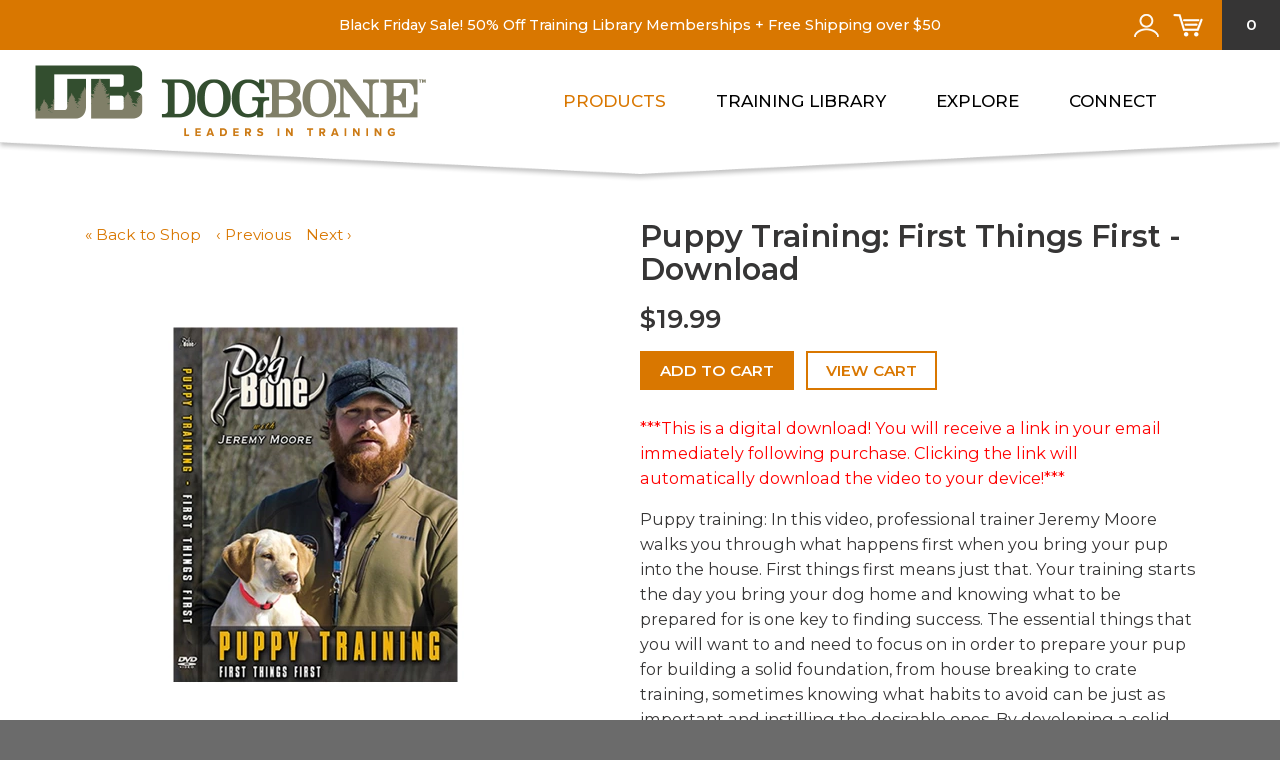

--- FILE ---
content_type: text/html; charset=utf-8
request_url: https://dogbonehunter.com/estore/dog-training-videos-and-dvds/puppy-training-first-things-first-download
body_size: 16439
content:
<!DOCTYPE HTML>
<html lang="en" xmlns:fb="http://ogp.me/ns/fb#">
<head>
   <meta name="google-site-verification" content="DXum1WO0PvHUYGIWkpMkvIEh28fkPM0xPhphA7sp2kM" />
	<!-- Google Tag Manager -->
   <script>(function(w,d,s,l,i){w[l]=w[l]||[];w[l].push({'gtm.start':
   new Date().getTime(),event:'gtm.js'});var f=d.getElementsByTagName(s)[0],
   j=d.createElement(s),dl=l!='dataLayer'?'&l='+l:'';j.async=true;j.src=
   'https://www.googletagmanager.com/gtm.js?id='+i+dl;f.parentNode.insertBefore(j,f);
   })(window,document,'script','dataLayer','GTM-NGC66RG');</script>
   <!-- End Google Tag Manager -->
   

<!-- Meta Pixel Code -->
<script>
   var metaGrantGDPR=1;
   function updateMetaGDPR(gact,gval){
      if(typeof gval=='undefined'){gval='';}
      defAccept=!defDenyGD&&!gval?1:0; //defDenyGD set in GDPR.php
      metaGrantGDPR=defAccept||gval=='acceptall'||gval.indexOf('target|yes')!=-1?1:0; //gval.indexOf('stats|yes')!=-1
      fbq('consent',metaGrantGDPR?'grant':'revoke');
   }

	!function(f,b,e,v,n,t,s)
   {if(f.fbq)return;n=f.fbq=function(){n.callMethod?
   n.callMethod.apply(n,arguments):n.queue.push(arguments)};
   if(!f._fbq)f._fbq=n;n.push=n;n.loaded=!0;n.version='2.0';
   n.queue=[];t=b.createElement(e);t.async=!0;
   t.src=v;s=b.getElementsByTagName(e)[0];
   s.parentNode.insertBefore(t,s)}(window, document,'script',
   'https://connect.facebook.net/en_US/fbevents.js');
		fbq('init', '696739272183751');
	fbq('track', "PageView");

   //https://developers.facebook.com/docs/meta-pixel/reference#standard-events
	function fbPixelUpdate(fbUpdate,args){//console.log('fbUpdate: '+fbUpdate);
      //if(!metaGrantGDPR){return;} - WILL THIS BE HANDLED INTERNALLY BY META PIXEL AFTER UPDATING CONSENT VALUE ABOVE?
      fbObj={}; fbTitle=fbUpdate;
      switch(fbUpdate){
         case 'prodOptSelect':
            fbTitle='ViewContent';
            fbItmOptNum=$("#item_opt").val()!='' && typeof itmNumObj !== 'undefined'?itmNumObj[$("#item_opt").val()]:$("#item_num").val();
            fbObj={
					content_name: $("#item_title").val()+' - '+$("#item_opt").val(),
					content_category: $("#item_catTitle").val(),
					content_ids: [fbItmOptNum],
					content_type: 'product',
					value: parseFloat($("#item_price").val()),
					currency: 'USD'
				};
			break;
			case 'productDetail':
            fbTitle='ViewContent'; 
            fbItmNumArr=[];
            if(typeof itmNumObj !== 'undefined'){
               for(i in itmNumObj){fbItmNumArr.push(itmNumObj[i]);}
            }else{
               fbItmNumArr=[$("#item_num").val()];
            }
            fbObj={
					content_name: $("#item_title").val(),
					content_category: $("#item_catTitle").val(),
					content_ids: fbItmNumArr,
					content_type: 'product'+($("#item_multiOpt").val()=='1'?'_group':''),
					value: parseFloat($("#item_price").val()),
					currency: 'USD'
				};
			break;
			case 'AddToCart':
            fbObj={
					content_name: cartAddItemTitle+(cartAddItemOpt?' - '+cartAddItemOpt:''),
					content_category: cartAddItemCategory,
					content_ids: [cartAddItemNum],
               contents: [{'id':cartAddItemNum,'quantity':cartAddItemTotalQty}],
					content_type: 'product',
					value: cartAddItemCost,
					currency: 'USD'
				};
			break;
         case 'InitiateCheckout':
            fbQty=0; fbIDs=[]; fbContents=[]; fbTotal=0;
            if(typeof cartItemsObj==='undefined'){return;}
            //cartItemsObj["item68 Orange"]={itemNum:"PS-FHD-COMBO-O",itemQty:"4",itemTotal:"119.96"};
            for(ciKey in cartItemsObj){
               if(cartItemsObj.hasOwnProperty(ciKey)){
                  ciVal = cartItemsObj[ciKey];
                  fbTotal+=parseFloat(ciVal.itemTotal);
                  fbQty+=parseInt(ciVal.itemQty);
                  fbIDs.push(ciVal.itemNum);
                  fbContents.push({'id':ciVal.itemNum,'quantity':parseInt(ciVal.itemQty)});
               }
            }
            fbObj={
               content_ids: fbIDs,
               contents: fbContents,
               //content_type: 'product',
               //content_category: '',
               num_items: fbQty,
               value: fbTotal.toFixed(2),//BASING TOTAL ON ITEM COST - NOT INCLUDING ANY PROMO DISCOUNT //parseFloat($(".shopCartSubtotalPrice").text().substr(1)),
               currency: 'USD'
            }; 
         break;
         case 'Purchase':
            fbObj={
               content_ids: args[0],
               contents: args[1],
               content_type: 'product',
               num_items: args[2],
               value: args[3],
               currency: 'USD'
            }; 
         break;
		}
      if(fbTitle){//console.log(fbTitle); console.log(fbObj);
         fbq('track', fbTitle, fbObj);
      }
	}
	
	</script>
<!-- End Meta Pixel Code -->



      <script type="application/ld+json">
         {
            "@context": "https://schema.org/",
            "@type": "Product",
            "name": "Puppy Training: First Things First - Download",
            "image": [
               "https://dogbonehunter.com/_uploads/estore_images/_source/puppy-training-1-dd.jpg"
               ],
            "description": "***This is a digital download! You will receive a link in your email immediately following purchase. Clicking the link will automatically download the video to your device!***",
"sku": "1630779109",
            "brand": {
               "@type": "Brand",
               "name": "DogBone Hunter"
            },
            "offers": {
               "@type": "Offer",
               "url": "https://dogbonehunter.com/estore/dog-training-videos-and-dvds/puppy-training-first-things-first-download",
               "priceCurrency": "USD",
               "price": "19.99",
               "availability": "https://schema.org/InStock",
               "itemCondition": "https://schema.org/NewCondition"
            },
            "shippingDetails": {
               "@type": "OfferShippingDetails",
               "shippingRate": {
                  "@type": "MonetaryAmount",
                  "value": "5.99",
                  "currency": "USD"
               }
            }
         }
      </script>	<meta name="viewport" content="width=device-width, initial-scale=1.0" />
	<meta http-equiv="X-UA-Compatible" content="IE=edge,chrome=1" />
	<meta http-equiv="Content-Type" content="text/html; charset=UTF-8" />
   <meta name="google-site-verification" content="DXum1WO0PvHUYGIWkpMkvIEh28fkPM0xPhphA7sp2kM" />	<meta name="robots" content="index, follow" />
	<title>Puppy Training: First Things First - Download | DogBone Hunter</title>	<meta name="description" content="***This is a digital download! You will receive a link in your email immediately following purchase. Clicking the link will automatically download the video to your device!***" />	<link href="https://dogbonehunter.com/_uploads/estore_images/popShare/puppy-training-1-dd.webp" rel="image_src" />		<link rel="canonical" href="https://dogbonehunter.com/estore/all/puppy-training-first-things-first-download" />	<meta property="og:url" content="https://dogbonehunter.com/estore/dog-training-videos-and-dvds/puppy-training-first-things-first-download" />
	<meta property="og:type" content="website" />
	<meta property="og:title" content="Puppy Training: First Things First - Download" />
	<meta property="og:description" content="***This is a digital download! You will receive a link in your email immediately following purchase. Clicking the link will automatically download the video to your device!***" />
			<meta property="og:image" content="https://dogbonehunter.com/_uploads/estore_images/popShare/puppy-training-1-dd.webp" />
		<meta property="og:image:width" content="500" />
		<meta property="og:image:height" content="500" />
	<link rel="preconnect" href="https://fonts.googleapis.com" /><link rel="preconnect" href="https://fonts.gstatic.com" crossorigin><link rel="preload" as="style" href="//fonts.googleapis.com/css2?family=Montserrat:wght@400;500;600&family=Lato:wght@400;700&display=swap" /><link type="text/css" rel="stylesheet" href="//fonts.googleapis.com/css2?family=Montserrat:wght@400;500;600&family=Lato:wght@400;700&display=swap" /><link rel="alternate" type="application/rss+xml" title="The DogBone Pawdcast" href="https://dogbonehunter.com/feed/podcast/">
	<link rel="icon" sizes="32x32" href="/favicons/favicon-32.png">
	<link rel="icon" sizes="48x48" href="/favicons/favicon-48.png">
	<link rel="apple-touch-icon" sizes="57x57" href="/favicons/favicon-57.png">
	<link rel="apple-touch-icon" sizes="114x114" href="/favicons/favicon-114.png">
	<link rel="apple-touch-icon" sizes="120x120" href="/favicons/favicon-120.png">
	<link rel="apple-touch-icon" sizes="152x152" href="/favicons/favicon-152.png">
	<meta name="msapplication-TileColor" content="#FFFFFF">
	<meta name="msapplication-TileImage" content="/favicons/favicon-144.png">
	   	<!--header standard css-->
	<link href="/fileloader_css-head_1759165709_12.css" rel="stylesheet" type="text/css" />
   		   	   <!--header standard javascript-->
   	<script type="text/javascript">
		var adminPanel=0;
		//live or dev site
		var liveSite=1;
		//set variables for video size
		var vWidthSD=800;
		var vHeightSD=600;
		var vWidthHD=1280;
		var vHeightHD=720;
      var noPgUpdateDef=1;
      //browser type
      //2-13-24 - Safari on iPad does NOT indicate a tablet device
      //https://stackoverflow.com/questions/25241932/detect-if-the-user-is-navigating-through-the-safari-mobile-browser-on-iphone
      //https://forums.developer.apple.com/forums/thread/119186?page=2
		var mobileSafari = !!navigator.userAgent.match(/Version\/[\d\.]+.*Safari/) && "ontouchend" in document?1:0; //need to set this first for possible iPad detection below
		var isSafari=0;
		var isFirefox=0;
		var isChrome=1;
		var isIE=0;
		var isIE6=0;
		var isIE7=0;
		var isIE8=0;
		var isltIE8=0;
		var isIE9=0;
		var isltIE9=0;
		var isgtIE9=0;
		var isEdge=0;
		//device type
		var appleDevice=0;
		var mobileDevice=0;
		var tabletDevice=appleDevice&&mobileSafari&&!mobileDevice?1:0;
		var mobileOrTabletDevice=tabletDevice||mobileDevice||mobileSafari?1:0; 
					</script>
		<script type="text/javascript" src="/fileloader_js-head_1759165669_1.js"></script>   	   <!--header page conditional css and javascript-->
		<script type="text/javascript">
		//variable to indicate to included javascripts that the standard header JS variables are available and set (shared.js sees this - added set footer)
		var headerJSloaded=1; 
		//reset javascript page navigation/hash elements
		var hashVal=0; var openItem=0; var openItemSub=0; var openItemNeverClose=0; var alwaysSkipGoPage=0; var pauseAnims=0; var fadeImgCt=0; var calloutCt=0; var qlCount=0;
		//variables to control possible autoscroll requests
		var initAutoScrollTarget=""; //autoscroll target ID - set default if sitewide scroll is required in master prefs
		var initAutoScrollThreshold=.5; //proportional distance from window top beyond which auto scroll is triggered
		var initAutoScrollMobileOnly=1; //whether or not only mobile sites use the autoscroll
		//variable used to determine slide pause for dynamically loaded galleries
		var gSlidePause=6;
		//variable to indicate Cufon use
		var cufonUsed=typeof Cufon!='undefined'?1:0;
		//variable to indicate jScrollPane use
		var jScrollPaneUsed=0;
		//reload this page if account login happens here (per-page checkbox in page setup control panel OR globally set in _setup.php)
		var loginReload=0;
		//whether or not we want user account overlays to always require https on this site
		var acctHttps=0;
		//whether or not a user is currently logged in
		var acctActive=0;
		//whether or not online transactions involve user accounts
		var txnUsrAccts=1;
		//whether or not online transactions user accounts are setup after checkout is complete - 1-3-24 DBH
		var txnUsrAcctsPostPurchase=1;
		//whether or not online transactions involving user accounts should be checked for duplicate purchases
		var txnUsrDupCheck=0;
		//https page
		var httpsPg=1;
		//record current URL and area
		var curHost="dogbonehunter.com";
		var curURL="https://dogbonehunter.com/estore/dog-training-videos-and-dvds/puppy-training-first-things-first-download";
		var curURLNoVars="https://dogbonehunter.com/estore/dog-training-videos-and-dvds/puppy-training-first-things-first-download";
		var curArea="estore";
		var curPage="estore";
		var isHomepage=0;
		var isFormPg=0;
		var responsiveSite=1;
			</script>
	 <script id="mcjs">!function(c,h,i,m,p){m=c.createElement(h),p=c.getElementsByTagName(h)[0],m.async=1,m.src=i,p.parentNode.insertBefore(m,p)}(document,"script","https://chimpstatic.com/mcjs-connected/js/users/f966e8362ab5e0d24b8eeb729/18a87445a97e8ce5acc6a5ade.js");</script></head>
<body class="page_estore area_estore non-mobile">
	   <!-- Google Tag Manager (noscript) -->
   <noscript><iframe src="https://www.googletagmanager.com/ns.html?id=GTM-NGC66RG"
   height="0" width="0" style="display:none;visibility:hidden"></iframe></noscript>
   <!-- End Google Tag Manager (noscript) -->
   <noscript><img height="1" width="1" style="display:none" src="https://www.facebook.com/tr?id=696739272183751&ev=PageView&noscript=1" /></noscript>
   <a id="top"></a>
    <noscript><div id="jsWarnDiv" style="text-align:center;">PLEASE NOTE: You must <a href="http://enable-javascript.com" target="_blank">enable JavaScript</a> to view all of the content on this site.</div></noscript>
    <script>var disablePageFade=1;</script>   <!--hidden div to adjust form completion autoscroll target-->
	<div id="pFormScrollTopMargin"></div>
    <!--hidden div for overlay top placement-->
	<div id="overlay-top-margin"></div>
    <!--END STANDARD HEADER-->
    
    <!--begin page layout-->
<div id="page" class="subpage">
    
	<!--header layout-->
	<div id="header-reference"></div>
	<div id="header-reference-small"></div>
	<div id="header-outer">
		<div id="header-push"></div>
		<div id="header" class="header-no-callout">
			<div id="header-banner">
				<div class="responsive-container-includes">
					<div class="banner-message"><p>Black Friday Sale! 50% Off Training Library Memberships + Free Shipping over $50 </p></div>				</div>
				<div id="cart-ct-container" class="flex-container flex-vert"><div>
					<div id="shopAcctCartCt" class="cart-item-ct">0</div>
				</div></div>
			</div>
			<div id="header-inner">
				<!--logo-->
				<div class="responsive-container-includes">
					<img id="header-logo" class="handCursor" alt="DogBone Hunter" onclick="pageFade('/');" src="/_images/site/logo-header.png" width="391" height="72" />
					<!--standard nav-->
				</div>
				<div id="header-nav" class="hide899">
					
<ul id="sf-menu-top" class="sf-menu"><li class="nav_id_18 estore_18 topnav_li topnav_estore liveNav" id="topnav_estore"><a class="nav_id_18 estore_18 topnav_a liveNav" id="topnav_a_estore" href="/estore" target="_self">Products</a><!--BEGIN SHOP NAV--><div class="L2-enclose L2-products"><div><div><a class="subnav_a navIcon_a" id="subnav_a_estore_1" href="/estore/shed-dog-training-supplies"><img class="navIcon" src="/_uploads/_category/_source/shed-icon.png" alt="Shed Dog
Training Supplies" />Shed Dog</a><a class="subnav_a navIcon_a" id="subnav_a_estore_2" href="/estore/blood-tracking-dog-training-supplies"><img class="navIcon" src="/_uploads/_category/_source/tracking-icon.png" alt="Blood Tracking Dog
Training Supplies" />Blood Tracking Dog</a><a class="subnav_a navIcon_a" id="subnav_a_estore_3" href="/estore/gun-bird-dog-training-supplies"><img class="navIcon" src="/_uploads/_category/_source/gun-bird-icon.png" alt="Gun/Bird Dog
Training Supplies" />Gun/Bird Dog</a></div><div><a class="subnav_a navIcon_a" id="subnav_a_estore_4" href="/estore/dog-obedience-equipment"><img class="navIcon" src="/_uploads/_category/_source/general-icon.png" alt="Dog Obedience
Equipment" />Dog Obedience</a><a class="subnav_a navIcon_a liveSubNav" id="subnav_a_estore_5" href="/estore/dog-training-videos-and-dvds"><img class="navIcon" src="/_uploads/_category/_source/video-icon.png" alt="Dog Training Videos and DVDs" />Dog Training Videos and DVDs</a><a class="subnav_a navIcon_a" id="subnav_a_estore_6" href="/estore/apparel-gear-more"><img class="navIcon" src="/_uploads/_category/_source/apparel-icon.png" alt="Apparel, Gear &amp; More" />Apparel, Gear &amp; More</a><a class="subnav_a navIcon_a" id="subnav_a_estore_9" href="/estore/dog-health-supplements-fish-oil-supplements-for-dogs"><img class="navIcon" src="/_uploads/_category/_source/supplements-icon.png" alt="Dog Health Supplements | Fish Oil Supplements for Dogs" />Dog Health Supplements</a></div><div class="nav-callout-img bkgd-center" style="background-image:url(/_uploads/nav_images/nav_thumbs/Products-dropdown-image.webp);"></div></div></div><!--END SHOP NAV--></li><li class="navDivider"></li><li class="nav_id_81 training-library_81 topnav_li topnav_training-library" id="topnav_training-library"><a class="nav_id_81 training-library_81 topnav_a" id="topnav_a_training-library" href="/training-library" target="_self">Training Library</a></li><li class="navDivider"></li><li class="nav_id_65 explore_65 navHasSubs topnav_li topnav_explore" id="topnav_explore"><a class="nav_id_65 explore_65 navHasSubs topnav_a" id="topnav_a_explore" href="/explore" target="_self">Explore</a>
<!--open L2 explore--><div class="L2-enclose L2-standard"><div id="subNavL2_explore"  class="subNavL2 subNavL2_3 subnav_ul_explore_" style=""><div class="nav_id_55 explore_55 subnav_li subnav_explore" id="subnav_explore_55"><a class="nav_id_55 explore_55 navIcon_a subnav_a" id="subnav_a_explore_55" href="/explore/about-jeremy-moore" target="_self"><img src="/_uploads/nav_images/_source/about.png" alt="About" width="100" height="80" class="navIcon" />About</a></div><div class="nav_id_23 explore_23 subnav_li subnav_explore" id="subnav_explore_23"><a class="nav_id_23 explore_23 navIcon_a subnav_a" id="subnav_a_explore_23" href="/explore/reviews" target="_self"><img src="/_uploads/nav_images/_source/reviews.png" alt="Reviews" width="100" height="80" class="navIcon" />Reviews</a></div><div class="nav_id_66 explore_66 subnav_li subnav_explore" id="subnav_explore_66"><a class="nav_id_66 explore_66 navIcon_a subnav_a" id="subnav_a_explore_66" href="/explore/free-videos" target="_self"><img src="/_uploads/nav_images/_source/videos.png" alt="Free Videos" width="100" height="80" class="navIcon" />Free Videos</a></div><div class="nav_id_56 explore_56 subnav_li subnav_explore" id="subnav_explore_56"><a class="nav_id_56 explore_56 navIcon_a subnav_a" id="subnav_a_explore_56" href="/explore/journal" target="_self"><img src="/_uploads/nav_images/_source/journal.png" alt="Journal" width="100" height="80" class="navIcon" />Journal</a></div><div class="nav_id_68 explore_68 subnav_li subnav_explore" id="subnav_explore_68"><a class="nav_id_68 explore_68 navIcon_a subnav_a" id="subnav_a_explore_68" href="/explore/podcast" target="_self"><img src="/_uploads/nav_images/_source/podcasts.png" alt="Podcast" width="100" height="80" class="navIcon" />Podcast</a></div></div></div><!--close L2 explore--></li><li class="navDivider"></li><li class="nav_id_10 connect_10 topnav_li topnav_connect" id="topnav_connect"><a class="nav_id_10 connect_10 topnav_a" id="topnav_a_connect" href="/connect" target="_self">Connect</a></li></ul><script>$("#topnav_estore").addClass("liveNav");
</script>				</div>
				<!--mobile nav controls-->
				<div class="show899">
					<div id="header-nav-mobile-toggle-outer" class="flex-container flex-vert"><div>
						<div id="header-nav-mobile-toggle-container" onclick="toggleMobileNav();">
							<div id="nav-toggle"><span></span><span></span><span></span><span></span></div>
						</div>
					</div></div>
				</div>
			</div>
						<div id="acct-access"><a href="javascript:showPopDiv('ac','','acct','overview');" id="acct-login" aria-label="Account Login"></a><!--ajax acct data--></div>
         			<a href="/estore-cart" id="shopAcctCartLink" aria-label="Shopping Cart Link"></a><!--cart-->
						<div id="header-bottom"><div></div></div>
		</div>
	</div>
   <!--mobile nav overlay-->
   <div id="header-nav-mobile-container">
      <div id="header-nav-mobile-content">
         <div>
				<ul id="mobi_mobi-menu-top" class="mobi-menu"><li class="nav_id_18 estore_18 topnav_li topnav_estore liveNav" id="mobi_topnav_estore"><a class="nav_id_18 estore_18 topnav_a liveNav" id="mobi_topnav_a_estore" href="javascript:void(0);" onclick="toggleMobileSubNav($(this),1);" target="_self">Products</a><a href="javascript:void(0);" class="mobi-menu-subtoggle" onclick="toggleMobileSubNav($(this),0);">+</a><!--BEGIN SHOP NAV--><div class="L2-enclose"><ul class="subNavL2"><li><a class="subnav_a" href="/estore/all">View All Products</a></li><li><a class="subnav_a navIcon_a" id="mobi_subnav_a_estore_1" href="/estore/shed-dog-training-supplies"><img class="navIcon" src="/_uploads/_category/_source/shed-icon.png" alt="Shed Dog
Training Supplies" />Shed Dog</a></li><li><a class="subnav_a navIcon_a" id="mobi_subnav_a_estore_2" href="/estore/blood-tracking-dog-training-supplies"><img class="navIcon" src="/_uploads/_category/_source/tracking-icon.png" alt="Blood Tracking Dog
Training Supplies" />Blood Tracking Dog</a></li><li><a class="subnav_a navIcon_a" id="mobi_subnav_a_estore_3" href="/estore/gun-bird-dog-training-supplies"><img class="navIcon" src="/_uploads/_category/_source/gun-bird-icon.png" alt="Gun/Bird Dog
Training Supplies" />Gun/Bird Dog</a></li><li><a class="subnav_a navIcon_a" id="mobi_subnav_a_estore_4" href="/estore/dog-obedience-equipment"><img class="navIcon" src="/_uploads/_category/_source/general-icon.png" alt="Dog Obedience
Equipment" />Dog Obedience</a></li><li><a class="subnav_a navIcon_a liveSubNav" id="mobi_subnav_a_estore_5" href="/estore/dog-training-videos-and-dvds"><img class="navIcon" src="/_uploads/_category/_source/video-icon.png" alt="Dog Training Videos and DVDs" />Dog Training Videos and DVDs</a></li><li><a class="subnav_a navIcon_a" id="mobi_subnav_a_estore_6" href="/estore/apparel-gear-more"><img class="navIcon" src="/_uploads/_category/_source/apparel-icon.png" alt="Apparel, Gear &amp; More" />Apparel, Gear &amp; More</a></li><li><a class="subnav_a navIcon_a" id="mobi_subnav_a_estore_9" href="/estore/dog-health-supplements-fish-oil-supplements-for-dogs"><img class="navIcon" src="/_uploads/_category/_source/supplements-icon.png" alt="Dog Health Supplements | Fish Oil Supplements for Dogs" />Dog Health Supplements</a></li></ul></div><!--END SHOP NAV--></li><li class="navDivider"></li><li class="nav_id_81 training-library_81 topnav_li topnav_training-library" id="mobi_topnav_training-library"><a class="nav_id_81 training-library_81 topnav_a" id="mobi_topnav_a_training-library" href="/training-library" target="_self">Training Library</a></li><li class="navDivider"></li><li class="nav_id_65 explore_65 navHasSubs topnav_li topnav_explore" id="mobi_topnav_explore"><a class="nav_id_65 explore_65 navHasSubs topnav_a" id="mobi_topnav_a_explore" href="javascript:void(0);" onclick="toggleMobileSubNav($(this),1);" target="_self">Explore</a><a href="javascript:void(0);" class="mobi-menu-subtoggle mobi-menu-subtoggle-L2" onclick="toggleMobileSubNav($(this),0);">+</a><div class="L2-enclose mobi-menu-subenclose"><!--open L2 explore--><ul id="mobi_subNavL2_explore"  class="subNavL2 subNavL2_3 subnav_ul_explore_"><li class="nav_id_65 explore_65 subnav_li subnav_explore" id="mobi_subnav_explore_65"><a class="nav_id_65 explore_65 subnav_a" id="mobi_subnav_a_explore_65" href="/explore" target="_self">Overview</a></li><li class="nav_id_55 explore_55 subnav_li subnav_explore" id="mobi_subnav_explore_55"><a class="nav_id_55 explore_55 navIcon_a subnav_a" id="mobi_subnav_a_explore_55" href="/explore/about-jeremy-moore" target="_self"><img src="/_uploads/nav_images/_source/about.png" alt="About" width="100" height="80" class="navIcon" />About</a></li><li class="nav_id_23 explore_23 subnav_li subnav_explore" id="mobi_subnav_explore_23"><a class="nav_id_23 explore_23 navIcon_a subnav_a" id="mobi_subnav_a_explore_23" href="/explore/reviews" target="_self"><img src="/_uploads/nav_images/_source/reviews.png" alt="Reviews" width="100" height="80" class="navIcon" />Reviews</a></li><li class="nav_id_66 explore_66 subnav_li subnav_explore" id="mobi_subnav_explore_66"><a class="nav_id_66 explore_66 navIcon_a subnav_a" id="mobi_subnav_a_explore_66" href="/explore/free-videos" target="_self"><img src="/_uploads/nav_images/_source/videos.png" alt="Free Videos" width="100" height="80" class="navIcon" />Free Videos</a></li><li class="nav_id_56 explore_56 subnav_li subnav_explore" id="mobi_subnav_explore_56"><a class="nav_id_56 explore_56 navIcon_a subnav_a" id="mobi_subnav_a_explore_56" href="/explore/journal" target="_self"><img src="/_uploads/nav_images/_source/journal.png" alt="Journal" width="100" height="80" class="navIcon" />Journal</a></li><li class="nav_id_68 explore_68 subnav_li subnav_explore" id="mobi_subnav_explore_68"><a class="nav_id_68 explore_68 navIcon_a subnav_a" id="mobi_subnav_a_explore_68" href="/explore/podcast" target="_self"><img src="/_uploads/nav_images/_source/podcasts.png" alt="Podcast" width="100" height="80" class="navIcon" />Podcast</a></li></ul></div><!--close L2 explore--></li><li class="navDivider"></li><li class="nav_id_10 connect_10 topnav_li topnav_connect" id="mobi_topnav_connect"><a class="nav_id_10 connect_10 topnav_a" id="mobi_topnav_a_connect" href="/connect" target="_self">Connect</a></li></ul>         </div>
      </div>
   </div>

   <!--page content-->
	<div id="content" class="mobile-nav-collapse pg-estore">
    	<div id="content-outer">
                <a id="ctop"></a>
		  		  <div id="content-inner" class=" no-callout estore-detail top-pad bottom-pad">
         			<!--end header include-->
				<div id="shopContentAndCats">
		<div id="shopContent">
			            <!--setup product specific enclosing container-->
            <div id="shopPopDetails13">
                <!--setup hidden data containers for this item - NOTE that most of these are used for offsite checkout form submission - for onsite checkout, non-user editable item values will be retrieved in the cart script -->
                <input type="hidden" name="item_id" id="item_id" value="13" />
                <input type="hidden" name="item_num" id="item_num" value="1630779109" />
                <input type="hidden" name="item_price" id="item_price" value="19.99" />
                <input type="hidden" name="item_title" id="item_title" value="Puppy Training: First Things First - Download" />
                <input type="hidden" name="item_catTitle" id="item_catTitle" value="Dog Training Videos and DVDs" />
                <input type="hidden" name="item_catID" id="item_catID" value="5" />
                <input type="hidden" name="item_weight" id="item_weight" value="0" />
                <input type="hidden" name="item_freeShip" id="item_freeShip" value="0" />
                <input type="hidden" name="item_pickupOnly" id="item_pickupOnly" value="0" />
                <input type="hidden" name="item_addlOptsTitle" id="item_addlOptsTitle" value="" />
                <input type="hidden" name="item_multiOpt" id="item_multiOpt" value="0" />
                                <script type="text/javascript">
						var detailItemNum="1630779109";
                 	var detailItemAjax=0;
                </script>
                <div id="shopPopContainer">                
                <div id="shopPopTopElements"><h1 id="shopPopItemTitleMobile">Puppy Training: First Things First - Download</h1><div class="shopPopItemTitleNotesMobile">Digital Download</div>                </div>
                
                <div id="shopPopImgTextElements"><!--cavcom added-->
                    <div id="shopPopImgElements">
						  <div id="shopPopPrevNext"><a href="/estore/dog-training-videos-and-dvds/" id="shopPopBackToShopLink">&#x00ab; Back to Shop</a><a href="/estore/dog-training-videos-and-dvds/hold-conditioning">&#x2039; Previous</a><a href="/estore/dog-training-videos-and-dvds/puppy-training-first-things-first-dvd">Next &#x203a;</a></div>                            <div id="shopPopImgEnclose" style="position:relative;width:100%;padding:0px;">
                                <div id="shopPopImgLoading"></div>
                                <div id="shopPopImgDiv" class="tipSetup" alt="Click to view image gallery">
                                    <script type="text/javascript">var shopPopShowGalleryOverlay=1;</script>
		<div class="printOnly"><img id="shopPopImgPrint" src="https://dogbonehunter.com/_uploads/estore_images/popScreen_crop/puppy-training-1-dd.webp" width="500" height="500" alt="puppy training" /></div>
			
		<div class="noPrint" style="position:relative;width:100%;max-width:500px;height:auto;padding:0% 0% 0% 0%;" id="shopPopImgDivInner"><a href="#" id="/_uploads/estore_images/popZoom/puppy-training-1-dd.webp" class="cloud-zoom" rel="adjustX:-4,adjustY:-4,position:'inside'"><img class="shopPopImg"
			id="shopPopImg2188f5b74cb1256" src="/_images/shared/spacer.gif" style="width:100%;max-width:500px;height:auto;"  width="500" height="500" alt="puppy training" /></a>
		</div>
		
		<script> 
			$(document).ready(function(){
				//using .one() ensures the load event will only be triggered ONCE
				$("#shopPopImg2188f5b74cb1256").off("load").one("load",function(){showShopPopImg(0,1);})  
				.attr("src","https://dogbonehunter.com/_uploads/estore_images/popScreen_crop/puppy-training-1-dd.webp") //Set the source so it begins fetching
				.each(function(){if(this.complete){$(this).triggerHandler("load");}}); //Cache fix for browsers that dont trigger .load() - using .triggerHandler() so the event does NOT bubble up the DOM
			});
			
		</script>                                </div>
                                <div id="shopThumbImgBadge13" class="shopThumbImgDivBadge shopThumbImgBadgeSoldOut"></div>                                	 <div id="shopPopImgMagnify" class="shopPopImgMagnify" style="width:100%;height:100%;"></div>
										  										    <div id="shopPopImgNavBack" class="shopPopImgNavBtns" onclick="updateShopPopImg(0,'back');"><div><span></span></div></div>
										    <div id="shopPopImgNavNext" class="shopPopImgNavBtns" onclick="updateShopPopImg(0,'next');"><div><span></span></div></div>
										                              </div>
                                                            <div id="shopPopThumbsDiv"><img src="/_images/shared/spacer.gif" width="66" height="66" alt="item thumbnail" id="shopPopThumbImg0" data-thumbinc="0"
														class="shopPopThumbImgFirst shopPopThumbImgActive handCursor" />
														<script type="text/javascript">
															$(document).ready(function(){
                                                $("#shopPopThumbImg0").on("mouseenter",function(){$(this).stop().animate({opacity:.7},250);});
                                                $("#shopPopThumbImg0").on("mouseleave",function(){$(this).stop().animate({opacity:1},250);});
                                                $("#shopPopThumbImg0").on("mouseup",function(){updateShopPopImg(0,0);});
                                                //$("#shopPopThumbImg0").load(function(){$(this).css({"visibility":"visible","display":"none"}).fadeIn(200);}).attr("src","/_uploads/estore_images/popThumb/puppy-training-1-dd.webp");
                                                $("#shopPopThumbImg0").one("load",function(){$(this).css({"visibility":"visible","display":"none"}).fadeIn(200);})  
                                                .attr("src","/_uploads/estore_images/popThumb/puppy-training-1-dd.webp") //Set the source so it begins fetching
                                                .each(function(){if(this.complete){$(this).triggerHandler("load");}}); //Cache fix for browsers that dont trigger .load() - using .triggerHandler() so the event does NOT bubble up the DOM
															});
														</script><input type="hidden" name="shopPopImgData0" id="shopPopImgData0" value="/_uploads/estore_images/_source/puppy-training-1-dd.jpg||puppy training" />
<img src="/_images/shared/spacer.gif" width="66" height="66" alt="item thumbnail" id="shopPopThumbImg1" data-thumbinc="1"
														class="shopPopThumbImg handCursor" />
														<script type="text/javascript">
															$(document).ready(function(){
                                                $("#shopPopThumbImg1").on("mouseenter",function(){$(this).stop().animate({opacity:.7},250);});
                                                $("#shopPopThumbImg1").on("mouseleave",function(){$(this).stop().animate({opacity:1},250);});
                                                $("#shopPopThumbImg1").on("mouseup",function(){updateShopPopImg(0,1);});
                                                //$("#shopPopThumbImg1").load(function(){$(this).css({"visibility":"visible","display":"none"}).fadeIn(200);}).attr("src","/_uploads/estore_images/popThumb/puppy-training-2-dd.webp");
                                                $("#shopPopThumbImg1").one("load",function(){$(this).css({"visibility":"visible","display":"none"}).fadeIn(200);})  
                                                .attr("src","/_uploads/estore_images/popThumb/puppy-training-2-dd.webp") //Set the source so it begins fetching
                                                .each(function(){if(this.complete){$(this).triggerHandler("load");}}); //Cache fix for browsers that dont trigger .load() - using .triggerHandler() so the event does NOT bubble up the DOM
															});
														</script><input type="hidden" name="shopPopImgData1" id="shopPopImgData1" value="/_uploads/estore_images/_source/puppy-training-2-dd.jpg||puppy training help" />
<img src="/_images/shared/spacer.gif" width="66" height="66" alt="item thumbnail" id="shopPopThumbImg2" data-thumbinc="2"
														class="shopPopThumbImg handCursor" />
														<script type="text/javascript">
															$(document).ready(function(){
                                                $("#shopPopThumbImg2").on("mouseenter",function(){$(this).stop().animate({opacity:.7},250);});
                                                $("#shopPopThumbImg2").on("mouseleave",function(){$(this).stop().animate({opacity:1},250);});
                                                $("#shopPopThumbImg2").on("mouseup",function(){updateShopPopImg(0,2);});
                                                //$("#shopPopThumbImg2").load(function(){$(this).css({"visibility":"visible","display":"none"}).fadeIn(200);}).attr("src","/_uploads/estore_images/popThumb/Puppy_DVD_3_Hours_co-d5bc0.webp");
                                                $("#shopPopThumbImg2").one("load",function(){$(this).css({"visibility":"visible","display":"none"}).fadeIn(200);})  
                                                .attr("src","/_uploads/estore_images/popThumb/Puppy_DVD_3_Hours_co-d5bc0.webp") //Set the source so it begins fetching
                                                .each(function(){if(this.complete){$(this).triggerHandler("load");}}); //Cache fix for browsers that dont trigger .load() - using .triggerHandler() so the event does NOT bubble up the DOM
															});
														</script><input type="hidden" name="shopPopImgData2" id="shopPopImgData2" value="/_uploads/estore_images/_source/Puppy_DVD_3_Hours_co-d5bc0.jpg||puppy training video" />
<img src="/_images/shared/spacer.gif" width="66" height="66" alt="item thumbnail" id="shopPopThumbImg3" data-thumbinc="3"
														class="shopPopThumbImg handCursor" />
														<script type="text/javascript">
															$(document).ready(function(){
                                                $("#shopPopThumbImg3").on("mouseenter",function(){$(this).stop().animate({opacity:.7},250);});
                                                $("#shopPopThumbImg3").on("mouseleave",function(){$(this).stop().animate({opacity:1},250);});
                                                $("#shopPopThumbImg3").on("mouseup",function(){updateShopPopImg(0,3);});
                                                //$("#shopPopThumbImg3").load(function(){$(this).css({"visibility":"visible","display":"none"}).fadeIn(200);}).attr("src","/_uploads/estore_images/popThumb/puppy_DVD_2-dbac4.webp");
                                                $("#shopPopThumbImg3").one("load",function(){$(this).css({"visibility":"visible","display":"none"}).fadeIn(200);})  
                                                .attr("src","/_uploads/estore_images/popThumb/puppy_DVD_2-dbac4.webp") //Set the source so it begins fetching
                                                .each(function(){if(this.complete){$(this).triggerHandler("load");}}); //Cache fix for browsers that dont trigger .load() - using .triggerHandler() so the event does NOT bubble up the DOM
															});
														</script><input type="hidden" name="shopPopImgData3" id="shopPopImgData3" value="/_uploads/estore_images/_source/puppy_DVD_2-dbac4.jpg||how to train a puppy" />
<img src="/_images/shared/spacer.gif" width="66" height="66" alt="item thumbnail" id="shopPopThumbImg4" data-thumbinc="4"
														class="shopPopThumbImg handCursor" />
														<script type="text/javascript">
															$(document).ready(function(){
                                                $("#shopPopThumbImg4").on("mouseenter",function(){$(this).stop().animate({opacity:.7},250);});
                                                $("#shopPopThumbImg4").on("mouseleave",function(){$(this).stop().animate({opacity:1},250);});
                                                $("#shopPopThumbImg4").on("mouseup",function(){updateShopPopImg(0,4);});
                                                //$("#shopPopThumbImg4").load(function(){$(this).css({"visibility":"visible","display":"none"}).fadeIn(200);}).attr("src","/_uploads/estore_images/popThumb/puppy_DVD_copy-73a0d.webp");
                                                $("#shopPopThumbImg4").one("load",function(){$(this).css({"visibility":"visible","display":"none"}).fadeIn(200);})  
                                                .attr("src","/_uploads/estore_images/popThumb/puppy_DVD_copy-73a0d.webp") //Set the source so it begins fetching
                                                .each(function(){if(this.complete){$(this).triggerHandler("load");}}); //Cache fix for browsers that dont trigger .load() - using .triggerHandler() so the event does NOT bubble up the DOM
															});
														</script><input type="hidden" name="shopPopImgData4" id="shopPopImgData4" value="/_uploads/estore_images/_source/puppy_DVD_copy-73a0d.jpg||puppy training 101" />
<img src="/_images/shared/spacer.gif" width="66" height="66" alt="item thumbnail" id="shopPopThumbImg5" data-thumbinc="5"
														class="shopPopThumbImg handCursor" />
														<script type="text/javascript">
															$(document).ready(function(){
                                                $("#shopPopThumbImg5").on("mouseenter",function(){$(this).stop().animate({opacity:.7},250);});
                                                $("#shopPopThumbImg5").on("mouseleave",function(){$(this).stop().animate({opacity:1},250);});
                                                $("#shopPopThumbImg5").on("mouseup",function(){updateShopPopImg(0,5);});
                                                //$("#shopPopThumbImg5").load(function(){$(this).css({"visibility":"visible","display":"none"}).fadeIn(200);}).attr("src","/_uploads/estore_images/vidThumb/puppy_training_video_w66_h66.webp");
                                                $("#shopPopThumbImg5").one("load",function(){$(this).css({"visibility":"visible","display":"none"}).fadeIn(200);})  
                                                .attr("src","/_uploads/estore_images/vidThumb/puppy_training_video_w66_h66.webp") //Set the source so it begins fetching
                                                .each(function(){if(this.complete){$(this).triggerHandler("load");}}); //Cache fix for browsers that dont trigger .load() - using .triggerHandler() so the event does NOT bubble up the DOM
															});
														</script><input type="hidden" name="shopPopImgData5" id="shopPopImgData5" value="/_uploads/estore_images/_source/puppy_training_video.jpg||https://youtu.be/REQsr4NrWqw" />
<div style="display:none;" id="gal__gallery_shopPopDiv"><a class="gal__gallery_shopPop" title=""
														href="https://dogbonehunter.com/_uploads/estore_images/popGallery/puppy-training-1-dd.webp">image</a>
<a class="gal__gallery_shopPop" title=""
														href="https://dogbonehunter.com/_uploads/estore_images/popGallery/puppy-training-2-dd.webp">image</a>
<a class="gal__gallery_shopPop" title=""
														href="https://dogbonehunter.com/_uploads/estore_images/popGallery/Puppy_DVD_3_Hours_co-d5bc0.webp">image</a>
<a class="gal__gallery_shopPop" title=""
														href="https://dogbonehunter.com/_uploads/estore_images/popGallery/puppy_DVD_2-dbac4.webp">image</a>
<a class="gal__gallery_shopPop" title=""
														href="https://dogbonehunter.com/_uploads/estore_images/popGallery/puppy_DVD_copy-73a0d.webp">image</a>
<a class="gal__gallery_shopPop" title=""
														href="https://dogbonehunter.com/_uploads/estore_images/popGallery/puppy_training_video.webp">image</a>
</div>                                    <div style="clear:both;"></div>
                                </div>                    </div>
                    
                    <div id="shopPopTextElements">
                        <div id="shopPopTextLeft">
                            <h1 id="shopPopItemTitle">Puppy Training: First Things First - Download</h1><div class="shopPopItemTitleNotes">Digital Download</div><div class="shopPopTextGroup"><div id="shopPopPrice"><span id="shopPopRegPrice"><span id="shopPopRegPricePrefix">Only</span>$<span class="shopPopPriceNumber">19.99</span></span></div><div id="shopPopOptsQty"><input type="hidden" name="item_qty" id="item_qty" value="1" /></div>            				<div id="shopPopCartNav">
                                 <!--<a href="javascript:void(0);" class="shopBtnDead" id="shopPopCartNavAdd">Account Required</a>-->
                                       <a href="javascript:void(0);" onclick="addToCart(13,'',0,0);" class="shopBtn1" id="shopPopCartNavAdd" data-track-prod-id="1630779109" data-track-prod-name="Puppy Training: First Things First - Download" data-track-prod-category="Dog Obedience Equipment" data-track-prod-price="19.99" data-track-qty="1">Add To Cart<span id="shopPopCartNavAddArrows" class="shopBtnArrows"> &#x00bb;</span></a>
                     <a href="javascript:void(0);" class="shopBtnDead" id="shopPopCartNavAdding" style="display:none;">Updating<span class="hide320"> Cart</span></a>
                                    <!--<img src="/_images/estore/cart-pop.gif" width="92" height="25" alt="view cart" style="position:absolute;right:102px;" class="handCursor" onclick="top.location='/estore-cart';"
                  onmouseover="$(this).stop().animate({opacity:.7},150,'easeOutQuad');" onmouseout="$(this).stop().animate({opacity:1},150,'easeOutQuad');" />-->
                  <a href="/estore-cart" class="shopBtn3" id="shopPopCartNavViewCart">View Cart<span id="shopPopCartNavViewArrows" class="shopBtnArrows"> &#x203a;</span></a>
                           </div>
			<div id="shopPopAddedAlertContainer"><div class="shopPopAddedAlert" id="shopPopAddedAlert"><!--ajax populated--></div></div>					<div id="shopPopAlertLinks">						<div style="clear:both;"></div>
					</div>
					<div id="shopPopDescription"><p><span style="color: #ff0000;">***This is a digital download! You will receive a link in your email immediately following purchase. Clicking the link will automatically download the video to your device!***</span></p>
<p>Puppy training: In this video, professional trainer Jeremy Moore walks you through what happens first when you bring your pup into the house.  First things first means just that.  Your training starts the day you bring your dog home and knowing what to be prepared for is one key to finding success. The essential things that you will want to and need to focus on in order to prepare your pup for building a solid foundation, from house breaking to crate training, sometimes knowing what habits to avoid can be just as important and instilling the desirable ones.  By developing a solid plan and then executing with consistency and repetition, Jeremy will show you why he thinks this should be considered "raising dogs" rather than "training dogs".</p>
<p>Approximately 3 hours long.</p></div><div id="shopPopDescExtra"><!--<div id="shopItemCommentsLink">--><!--REVLINK-START--><!--<a href="javascript:jqueryScroll('itmrev');" class="revshow"><span></span>See Reviews</a>     --><!--REVLINK-END--><!--<a href="javascript:void(0);" onclick="openOverlay('iframe','Customer Review','/customer-review?pid=13',480,520);" class="revadd"> <span></span>Submit A Review</a></div>--></div></div><div class="shopPopTextDivider"></div>				<div id="shopPopSocialMedia">
               <span class="addThisTitle">Share:</span>
					<div id="shopPopAddThisTools">
                  <a href="javascript:void(0);" onclick="goURL('https://www.facebook.com/sharer/sharer.php?u=https%3A%2F%2Fdogbonehunter.com%2Festore%2Fall%2Fpuppy-training-first-things-first-download','popup',700,400,1,1,'');" class="addThisFB"><img 
                  src="/_images/shared/_socialNetwork/black-facebook.png" 
                  width="24" height="19" alt="Share to Facebook" class="mouseTogOpacity2 addThisIcon" /></a>
                  <span class="addthis_separator">&nbsp;&nbsp;</span>
                  <a href="javascript:void(0);" onclick="goURL('https://twitter.com/intent/tweet?text=Puppy Training: First Things First - Download : https%3A%2F%2Fdogbonehunter.com%2Festore%2Fall%2Fpuppy-training-first-things-first-download','popup',700,400,1,1,'');" class="addthis_button_twitter"><img 
                  src="/_images/shared/_socialNetwork/black-twitter.png" 
                  width="24" height="19" border="0" alt="Share to Twitter" class="mouseTogOpacity2 addThisIcon" /></a>
                  					</div>
               <div style="clear:both;"></div>
				</div>
				                        </div><div id="shopPopTextRight">
                                                    </div>
                    </div>
                    <div style="clear:both;"></div><!--should probably be class controlled-->
                </div><!--clas shopPopImgTextElements - cavcom added-->
                
                <div id="shopPopBottomElements">
                    <div id="shopPopReviews" class="shopPopNoReviewsContainer"><h3 id="shopPopReviewsTitle">Real Customers, <br class="show479" />Real Results<br /><span class="text-orange">REAL FEEDBACK</span></h3> 
				<div id="shopPopReviewSubmitResult"></div>
				<div id="shopPopReviewSubmitInline" class="flex-container">
					<div>
						<form id="inline_rev_form" action="#">
							<input type="hidden" name="action" id="irev_action" value="html|testimonials" />
							<input type="hidden" name="pid" id="irev_pid" value="13" />
							<input type="hidden" name="date" id="irev_date" value="1764089698" />
							<input type="hidden" name="form_type" id="irev_form_type" value="Customer Review" />
							<textarea placeholder="Leave us a review!" onkeyup="togInlineReview('show');" id="irev_message" name="message"></textarea>
							<div id="shopPopReviewToggle">
								<div class="shopPopReviewInputTitle">Name:</div><input type="text" placeholder="Your name" id="irev_name" name="name" />
								<div class="shopPopReviewInputTitle">Email:</div><input type="email" placeholder="Your email" id="irev_eAdd" name="eAdd" />
								<div class="shopPopReviewInputTitle">Photo: (optional)</div><input type="file" name="myimg_1" id="irev_myimg_1" />							</div>
						</form>
					</div>
					<div>
						<a id="shopPopReviewSubmit" href="javascript:void(0);" class="cssBtn3" onclick="inlineRevSubmit();">Submit&nbsp;Review</a>
					</div>
				</div>
				<script>
					var revDir=""; 
					var subProcessing=0;
					var txtHeight=0;
					var subHTML="";
					
					function togInlineReview(dir){
						if(dir=='revDir'){return;}
						revDir=dir;
						if(revDir=='show'){txtHeight=$("#irev_message").outerHeight();subHTML=$("#shopPopReviewSubmit").html();}
						$("#shopPopReviewToggle").animate({opacity:revDir,height:revDir},250);$("#irev_message").css("height",revDir=='show'?100:txtHeight);
					}

					function inlineRevSubmit(){ //https://stackoverflow.com/questions/5392344/sending-multipart-formdata-with-jquery-ajax
						if(subProcessing){return;}
						if(!$("#irev_message").val()){alert("Please enter your review");$("#irev_message").focus();return;}
						if(!$("#irev_name").val()){alert("Please enter your name");$("#irev_name").focus();return;}
						if(!$("#irev_eAdd").val()){alert("Please enter your email address");$("#irev_eAdd").focus();return;}
						if($("#irev_eAdd").val().indexOf('@')==-1||$("#irev_eAdd").val().indexOf('.')==-1){alert("Please enter a valid email address");$("#irev_eAdd").focus();return;}

						subProcessing=1;
						$("#shopPopReviewSubmitResult").html('').animate({opacity:"hide",height:"hide"},100);
						let myForm = document.getElementById('inline_rev_form');
						let data = new FormData(myForm);
						data.append('pSend','ajx');
						$("#shopPopReviewSubmit").html('Submitting...');
						$.ajax({
							url: '/content/forms/customer-review',
							data: data,
							cache: false,
							contentType: false,
							processData: false,
							method: 'POST',
							type: 'POST', // For jQuery < 1.9
							success: function(data){
								$("#shopPopReviewSubmitResult").html(data).animate({opacity:"show",height:"show"},200);
								msgTop=($("#shopPopReviewSubmitResult").offset().top)-($("#header").length>0?$("#header").height()+30:120);
								curScrollTop=$(window).scrollTop();
								if(msgTop<curScrollTop){
									$.scrollTo(msgTop,200,{easing:'easeInOutQuad','axis':'y',onAfter:function(){}});
								}
								//alert(data);
								if(data.indexOf('pFormFail')==-1){
									$("#inline_rev_form")[0].reset();
									//togInlineReview('hide');
									$("#shopPopReviewSubmitInline").animate({opacity:"hide",height:"hide"},200);
								}
								$("#shopPopReviewSubmit").html(subHTML);
								subProcessing=0;
							}
						});
					}
				</script>
				<p class="shopPopNoReviews">Be the first to review this product!</p></div>                	<div id="shopPopRelatedElementsDivider"></div><!--put here for cavcom - an absolutely positioned divider stretching 100% of window width-->
					      <div id="shopPopRelatedElementsOuter">
                        <div id="shopPopRelatedElements">
                            <div id="shopPopRelatedTitle">You May Also Like</div>
                            <div id="shopPopRelatedItems">
                                
<div class="shopItem animate-item animated-item shopItemThumbFill" id="shopItemEnclose23">
   <div onclick="prodTileClicked('BONEAFIDE Antler Fetch Toy','BAF-ANT','0','1');pageFade('/estore/all/bone-a-fide-antler-fetch-toy');"  data-track-prod-id="BAF-ANT" data-track-prod-name="BONE-A-FIDE Antler Fetch Toy" data-track-prod-category="Dog Obedience Equipment" data-track-prod-price="19.99" data-track-pos="1">
      <div> 
         <div>
            <a id="shopItem23"></a>
            <div class="shopItemTitle">BONE-A-FIDE Antler Fetch Toy</div>
            <div id="shopItemThumbEnclose23" class="shopItemThumbEnclose">
               <img id="shopItemThumb23" class="shopItemThumb" src="/_uploads/estore_images/grid_thumb_crop/bone-a-fide-antler-fetch-toy-1.webp" align="absbottom" alt="BONE-A-FIDE Antler Fetch Toy" />
            </div>
         </div>
         <div class="shopItemPrice flex-container"><div class="priceDisp"><span>$19.99</span>
            </div><div class="detailsDisp btnArrowAnim" onclick="prodTileClicked('BONEAFIDE Antler Fetch Toy','BAF-ANT','0','1');pageFade('/estore/all/bone-a-fide-antler-fetch-toy');"  data-track-prod-id="BAF-ANT" data-track-prod-name="BONE-A-FIDE Antler Fetch Toy" data-track-prod-category="Dog Obedience Equipment" data-track-prod-price="19.99" data-track-pos="1"><span>Details</span><span></span></div>
         </div></div>
   </div>
   <!--search engine friendly-->
   <noscript>
      <div style="float:left;clear:both;">
         <img src="/_uploads/estore_images/grid_thumb_crop/bone-a-fide-antler-fetch-toy-1.webp" alt="BONE-A-FIDE Antler Fetch Toy" />
         <a href="/estore/all/bone-a-fide-antler-fetch-toy">BONE-A-FIDE Antler Fetch Toy</a>
      </div>
   </noscript>
</div>
<div class="shopItem animate-item animated-item shopItemThumbFill" id="shopItemEnclose6">
   <div onclick="prodTileClicked('Adjustable Leader  Replacement Leash','1630776425','0','2');pageFade('/estore/all/adjustable-leader-replacement-leash');"  data-track-prod-id="1630776425" data-track-prod-name="Adjustable Leader - Replacement Leash" data-track-prod-category="Dog Obedience Equipment" data-track-prod-price="22.5" data-track-pos="2">
      <div> 
         <div>
            <a id="shopItem6"></a>
            <div class="shopItemTitle">Adjustable Leader - Replacement Leash</div>
            <div id="shopItemThumbEnclose6" class="shopItemThumbEnclose">
               <img id="shopItemThumb6" class="shopItemThumb" src="/_uploads/estore_images/grid_thumb_crop/adjustable-leader-replacement-leash-1.webp" align="absbottom" alt="Adjustable Leader - Replacement Leash" />
            </div>
         </div>
         <div class="shopItemPrice flex-container"><div class="priceDisp"><span>$22.50</span>
            </div><div class="detailsDisp btnArrowAnim" onclick="prodTileClicked('Adjustable Leader  Replacement Leash','1630776425','0','2');pageFade('/estore/all/adjustable-leader-replacement-leash');"  data-track-prod-id="1630776425" data-track-prod-name="Adjustable Leader - Replacement Leash" data-track-prod-category="Dog Obedience Equipment" data-track-prod-price="22.5" data-track-pos="2"><span>Details</span><span></span></div>
         </div></div>
   </div>
   <!--search engine friendly-->
   <noscript>
      <div style="float:left;clear:both;">
         <img src="/_uploads/estore_images/grid_thumb_crop/adjustable-leader-replacement-leash-1.webp" alt="Adjustable Leader - Replacement Leash" />
         <a href="/estore/all/adjustable-leader-replacement-leash">Adjustable Leader - Replacement Leash</a>
      </div>
   </noscript>
</div>
<div class="shopItem animate-item animated-item shopItemThumbFill" id="shopItemEnclose24">
   <div onclick="prodTileClicked('Training Bag','DB-TB','0','3');pageFade('/estore/all/training-bag');"  data-track-prod-id="DB-TB" data-track-prod-name="Training Bag" data-track-prod-category="Apparel, Gear & More" data-track-prod-price="44.99" data-track-pos="3">
      <div> 
         <div>
            <a id="shopItem24"></a>
            <div class="shopItemTitle">Training Bag</div>
            <div id="shopItemThumbEnclose24" class="shopItemThumbEnclose">
               <img id="shopItemThumb24" class="shopItemThumb" src="/_uploads/estore_images/grid_thumb_crop/Etsy_Item_Listing_Photo_copy_19.webp" align="absbottom" alt="dog training vest" />
            </div>
         </div>
         <div class="shopItemPrice flex-container"><div class="priceDisp"><span>$44.99</span>
            </div><div class="detailsDisp btnArrowAnim" onclick="prodTileClicked('Training Bag','DB-TB','0','3');pageFade('/estore/all/training-bag');"  data-track-prod-id="DB-TB" data-track-prod-name="Training Bag" data-track-prod-category="Apparel, Gear & More" data-track-prod-price="44.99" data-track-pos="3"><span>Details</span><span></span></div>
         </div></div>
   </div>
   <!--search engine friendly-->
   <noscript>
      <div style="float:left;clear:both;">
         <img src="/_uploads/estore_images/grid_thumb_crop/Etsy_Item_Listing_Photo_copy_19.webp" alt="dog training vest" />
         <a href="/estore/all/training-bag">Training Bag</a>
      </div>
   </noscript>
</div>
<div class="shopItem animate-item animated-item shopItemThumbFill" id="shopItemEnclose32">
   <div onclick="prodTileClicked('Place Training Cot','DB-TC','0','4');pageFade('/estore/all/place-training-cot');"  data-track-prod-id="DB-TC" data-track-prod-name="Place Training Cot" data-track-prod-category="Dog Obedience Equipment" data-track-prod-price="122" data-track-pos="4">
      <div> 
         <div>
            <a id="shopItem32"></a>
            <div class="shopItemTitle">Place Training Cot</div>
            <div id="shopItemThumbEnclose32" class="shopItemThumbEnclose">
               <img id="shopItemThumb32" class="shopItemThumb" src="/_uploads/estore_images/grid_thumb_crop/Etsy_Item_Listing_Photo_58.webp" align="absbottom" alt="place training dog cot" />
            </div>
         </div>
         <div class="shopItemPrice flex-container"><div class="priceDisp"><span>$122.00 - $132.00</span>
            </div><div class="detailsDisp btnArrowAnim" onclick="prodTileClicked('Place Training Cot','DB-TC','0','4');pageFade('/estore/all/place-training-cot');"  data-track-prod-id="DB-TC" data-track-prod-name="Place Training Cot" data-track-prod-category="Dog Obedience Equipment" data-track-prod-price="122" data-track-pos="4"><span>Details</span><span></span></div>
         </div></div>
   </div>
   <!--search engine friendly-->
   <noscript>
      <div style="float:left;clear:both;">
         <img src="/_uploads/estore_images/grid_thumb_crop/Etsy_Item_Listing_Photo_58.webp" alt="place training dog cot" />
         <a href="/estore/all/place-training-cot">Place Training Cot</a>
      </div>
   </noscript>
</div>                                <div class="clearBoth" style="clear:both;"></div><!--for backward compatability-->
                            </div>
                       </div>
					</div>              
                </div>
                
                        </div><!--close scrollpane div OR shopPopContainer div (opened above) -->
                        <div style="clear:both;"></div>
        </div><!--close shopPopDetails product specific div container--> 
					<div class="clearBoth" style="clear:both;"></div>
		</div><!--/#shopContent-->
		<div class="clearBoth" style="clear:both;"></div>
	</div><!--/#shopContentAndCats-->
	
      <script> 
         window.dataLayer = window.dataLayer || []; 
         window.dataLayer.push({ecommerce: null});
         window.dataLayer.push({
            event: "view_item_list",
            userID: "0",
            sessionStatus: "not_logged_in",
            ecommerce: {
               currency: "USD",
               item_list_name: "Related Items",
               items: [{"index":0,"item_id":"BAF-ANT","item_name":"BONE-A-FIDE Antler Fetch Toy","item_variant":null,"item_category":"Dog Obedience Equipment","item_brand":"Dog Bone Hunter","affiliation":"Dog Bone Hunter Online Store","price":19.99,"quantity":1},{"index":1,"item_id":"1630776425","item_name":"Adjustable Leader - Replacement Leash","item_variant":null,"item_category":"Dog Obedience Equipment","item_brand":"Dog Bone Hunter","affiliation":"Dog Bone Hunter Online Store","price":22.5,"quantity":1},{"index":2,"item_id":"DB-TB","item_name":"Training Bag","item_variant":null,"item_category":"Apparel, Gear & More","item_brand":"Dog Bone Hunter","affiliation":"Dog Bone Hunter Online Store","price":44.99,"quantity":1},{"index":3,"item_id":"DB-TC","item_name":"Place Training Cot","item_variant":null,"item_category":"Dog Obedience Equipment","item_brand":"Dog Bone Hunter","affiliation":"Dog Bone Hunter Online Store","price":122,"quantity":1}]
            }
         }); 
      </script>
      <script> 
         window.dataLayer = window.dataLayer || []; 
         window.dataLayer.push({ecommerce: null});
         window.dataLayer.push({
            event: "view_item",
            userID: "0",
            sessionStatus: "not_logged_in",
            ecommerce: {
               currency: "USD",
               
               items: [{"index":0,"item_id":"1630779109","item_name":"Puppy Training: First Things First - Download","item_variant":null,"item_category":"Dog Obedience Equipment","item_brand":"Dog Bone Hunter","affiliation":"Dog Bone Hunter Online Store","price":19.99,"quantity":1}]
            }
         }); 
      </script>                
                <!--begin footer include-->
					             </div><!--close content inner-->
            <div class="clear"></div>
                    </div><!--close content outer-->
	</div><!--close main content enclosure-->
		<div id="footer-outer" class="mobile-nav-collapse">
		    	<div id="footer" class="responsive-container-includes">
			<div class="flex-container"> 
				<div id="footer-contact">
					<img id="footer-logo" class="handCursor" alt="DogBone Hunter" onclick="pageFade('/');" src="/_images/site/logo-footer.png" width="210" height="97" />
					<div class="footer-content">
						<div>Phone: <a href="tel:920-615-5788">920-615-5788</a></div>
						<div>Email: <a href="&#109;&#97;&#105;&#108;&#116;&#111;:&#115;&#97;&#108;&#101;&#115;&#64;&#100;&#111;&#103;&#98;&#111;&#110;&#101;&#104;&#117;&#110;&#116;&#101;&#114;&#46;&#99;&#111;&#109;">&#115;&#97;&#108;&#101;&#115;&#64;&#100;&#111;&#103;&#98;&#111;&#110;&#101;&#104;&#117;&#110;&#116;&#101;&#114;&#46;&#99;&#111;&#109;</a></div>
               </div>
				</div>
				<div id="footer-nav">
					<p class="footer-title">Page Links</p>
					<div class="footer-content">
						<a class="footer-navItem" href="/forms/become-a-dealer">Become a Dealer</a><span class="footer-navDivider">|</span><a class="footer-navItem" href="https://www.unitedbloodtrackers.org/find-a-tracker/" target="_blank">Find a Tracker</a><span class="footer-navDivider">|</span><a class="footer-navItem" href="/privacy-terms">Privacy &amp; Terms</a><span class="footer-navDivider">|</span><a class="footer-navItem" href="/return-policy">Return Policy</a>					</div>
				</div>
				<div id="footer-newsletter">
					<p class="footer-title">Sign up for free training tips &amp; information!</p>
					<div>
						<form action="#" method="get" enctype="multipart/form-data" name="emailSignupAjax" id="emailSignupAjax" style="margin:0px;padding:0px;" onsubmit="return eSubscribeAJAX(1,'newsletter_footer');">
							<input type="text" value="" id="subEmail_newsletter_footer" name="subEmail_newsletter_footer" placeholder="email address" />
							<input type="submit" class="cssBtn1" value="Subscribe" id="newsletter_footer_submit" /><!--<a href="javascript:void(0);" onclick="" class="cssBtn1 ">Subscribe</a>-->
							<a href="javascript:void(0);" class="cssBtnDead" id="newsletter_footer_submitting" style="display:none;margin-left:0;">Processing</a>
													</form>
					</div>
				</div>
        	</div> 
			<div id="footer-social">
				<a href="https://www.instagram.com/dogbonehunter/" rel="noreferrer" target="_blank" id="instagramLink" aria-label="Instagram Link" style="background-image:url(/_uploads/_image_uploads/_source/icons-sprite.webp);"></a><a href="https://www.facebook.com/DogBoneHunter" rel="noreferrer" target="_blank" id="facebookLink" aria-label="Facebook Link" style="background-image:url(/_uploads/_image_uploads/_source/icons-sprite.webp);"></a><a href="https://www.tiktok.com/@dogbonetraining" rel="noreferrer" target="_blank" id="tiktokLink" aria-label="Tiktok Link" style="background-image:url(/_uploads/_image_uploads/_source/icons-sprite.webp);"></a><a href="https://www.youtube.com/channel/UC2qCUReU27KtNuwooiE-ZIw" rel="noreferrer" target="_blank" id="youtubeLink" aria-label="Youtube Link" style="background-image:url(/_uploads/_image_uploads/_source/icons-sprite.webp);"></a>			</div>
      	<div id="footer-copyright">
			<span>Pat. No: 8,991,336 Pat. No: 8,522,725</span> <span class="hide767">&nbsp;|&nbsp;</span><br class="show767" /> <span>&copy; 2025 Moore Outdoors, <br class="show374" /> ALL RIGHTS RESERVED.</span>
			</div>         
    </div>
</div>

<div class="promoFlyout">
   <div class="pfTitle" onclick="togglePromoFlyout();">
      Save 10% On Your Order      <span></span>
   </div>
   <div class="pfContent">
      <h4>Dog Bone Training Library Membership</h4>
<p>Subscribe to our Training Library today!  Once you're a member you'll save 10% on all future orders!</p>
<a class="cssBtn1" href="javascript:showPopDiv('fl','82','_page_setup');">Click Here for Details</a> 
   </div>
</div>
<script>
   var pfTitleHeight=$(".pfTitle").outerHeight();
   var pfContainerHeight=$(".promoFlyout").outerHeight();
   setTimeout(function(){$(".promoFlyout").css("transform", "translateY(-"+pfTitleHeight+"px)");},10000);
   
   function togglePromoFlyout(){
      if($(".promoFlyout").hasClass('pfOpen')){
         $(".promoFlyout").removeClass('pfOpen');
         $(".promoFlyout").css("transform", "translateY(-"+pfTitleHeight+"px)");
      }else{
         $(".promoFlyout").addClass('pfOpen');
         $(".promoFlyout").css("transform", "translateY(-"+pfContainerHeight+"px)");
      }
   }
</script>


<!--end page content-->
<!--BEGIN STANDARD FOOTER-->
<!--OVERLAY DIVS-->
<!--add required estore action forms, depending on cart type-->
<input type="hidden" name="cartType" id="cartType" value="onsite" />

    <form action="/estore-cart" method="post" style="margin:0px;padding:0px;" name="addItemForm" id="addItemForm">
    <input type="hidden" name="itmAct" id="itmAct" value="add" />
    <input type="hidden" name="itmID" id="itmID" value="" />
    <input type="hidden" name="itmQty" id="itmQty" value="" />
    <input type="hidden" name="itmOpt" id="itmOpt" value="" />
    <input type="hidden" name="itmNote" id="itmNote" value="" />
    <input type="hidden" name="itmCatID" id="itmCatID" value="" />
    <!--<input type="hidden" name="itmCatTitle" id="itmCatTitle" value="" />-->
    <!--<input type="hidden" name="itmAddlOpt" id="itmAddlOpt" value="" />-->
    <!--<input type="hidden" name="itmAddlOptTitle" id="itmAddlOptTitle" value="" />-->
    </form>
	<!--standard estore (st) overlay structure-->
	<div id="stCoverDiv"><div id="stPopDivLoading" class="popDivLoading"></div></div><!--UNCOMMENT THIS if wanting the floating div to ALSO have a grayed out background-->
	<div id="stPopDiv"><div id="stPopHandleDiv"><!--ajax content--></div><div id="stPopContentDiv"><!--item details will be ajax populated--></div></div>
	<!--standard account div (ac) overlay structure-->
	<div id="acCoverDiv"><div id="acPopDivLoading" class="popDivLoading"></div></div><!--UNCOMMENT THIS if wanting the floating div to ALSO have a grayed out background-->
	<div id="acPopDiv"><div id="acPopHandleDiv"><!--ajax content--></div><div id="acPopContentDiv"><!--ajax content--></div></div>
<!--standard floating div (ft) overlay structure-->
<div id="ftCoverDiv"><div  id="ftPopDivLoading" class="popDivLoading"></div></div>
<div id="ftPopDiv"><div id="ftPopHandleDiv"><!--ajax content--></div><div id="ftPopContentDiv"><!--ajax content--></div></div>
<!--standard full cover (fl) overlay structure-->
<div id="flCoverDiv"><div  id="flPopDivLoading" class="popDivLoading"></div></div>
<div id="flPopDiv"><div id="flPopHandleDiv"><!--ajax content--></div><div id="flPopContentDiv"><!--ajax content--></div></div><!--standard full page div (pg) overlay structure-->
<div id="pgCoverDiv"><div  id="pgPopDivLoading" class="popDivLoading"></div></div>
<div id="pgPopDiv"><div id="pgPopContentDiv"><!--ajax content--></div></div>
<script type="text/javascript">
					$(document).ready(function(){
						setTimeout(function(){showPopDiv('fl',20,'alert_callouts','','',1,0,'',1,'',700);},10000);
					});
					</script><!--setup javascript-->
	<script type="text/javascript" src="/fileloader_js-foot_1759165721_19.js"></script>
<script type="text/javascript">
	
var sCatURL='dog-training-videos-and-dvds';
var sSubCatGroupURL='';
var sSubCatURL='';
var sItemURL='puppy-training-first-things-first-download';
var sPg='';
var scType='Category';
$(document).ready(function(){fbPixelUpdate('productDetail');});	preloadImages(new Array("/_images/shared/spacer.gif","/_images/shared/_loading/circle-arrows.gif","/_images/site/icon-cart-dark.png","/_images/site/account_active_dark.png","/_images/site/account_inactive_dark.png"));	
	//SHADOWBOX SETUP
	shadowboxSlideCt=0;
   Shadowbox.loadSkin('insource2','/_js/jquery/shadowbox');
	function shadowBoxOpen(){ //NOTE that for some reason, youtube overlays do NOT trigger the shadowBoxOpen function
      pauseAnims=1;
      if(typeof shadowBoxCallbacksCustom === 'function'){shadowBoxCallbacksCustom('open');}
   }
	function shadowBoxClose(){ //function shadowBoxChange(){}//triggered BEFORE content changes
      pauseAnims=0;
      if(typeof shadowBoxCallbacksCustom === 'function'){shadowBoxCallbacksCustom('close');}
   }
	function shadowBoxFinish(){//triggered AFTER content changes
		shadowboxSlideCt++;
				if(shadowboxSlideCt==1){setTimeout(function(){Shadowbox.pause();},100);} 
		      if(typeof shadowBoxCallbacksCustom === 'function'){shadowBoxCallbacksCustom('finish');}
	}
   function shadowBoxChange(){
      if(typeof shadowBoxCallbacksCustom === 'function'){shadowBoxCallbacksCustom('change');}
   }
	function shadowboxInit(){//console.log('shadowboxInit called');
      //INITIALIZE SHADOWBOX
		Shadowbox.init({
			//skipSetup: true,
			onOpen:shadowBoxOpen,
			onClose:shadowBoxClose,
			onChange:shadowBoxChange,
			onFinish:shadowBoxFinish,
			displayCounter:true,
			animSequence:'sync',
			resizeDuration:.35,
			fadeDuration:.35,
			initialHeight:200,
			initialWidth:300,
			overlayColor:'#000000',
			viewportPadding:(mobileDevice?10:30),//extra padding for side nav arrows on non-mobile devices
			overlayOpacity:0.8/*,
			enableKeys:false/*,
			handleUnsupported:"remove",
			displayNav:false,
			displayCounter:false,
			animate:false,
			continuous:true,
			slideshowDelay:5,
			autoplayMovies:true
			*/
		});
		//add shadowbox touchswipe for mobile devices
		if(mobileOrTabletDevice){
			$("#shadowbox_body_inner").touchwipe({
				wipeLeft: function() {Shadowbox.next();},
				wipeRight: function() {Shadowbox.previous();},
				//min_move_x: 20,
				//min_move_y: 20,
				preventDefaultEvents: false
			});
		}
   }
	//ON LOAD SETUP
	window.onload=function(){
      if(typeof noShadowboxInit == 'undefined'){shadowboxInit();}
		
		//get rid of random date picker display in popup - seems to be a new chrome issue
		if($("#ui-datepicker-div").length>0){$("#ui-datepicker-div").css('display','none');} 
		if($("#calWidgetDetail").length>0){$("#calWidgetDetail").css('display','none');}

		//add any additional onLoad code to run - make sure this comes BEFORE the hash eval
		
lk__gallery_shopPop=$(".gal__gallery_shopPop"); if(lk__gallery_shopPop.length){Shadowbox.setup(lk__gallery_shopPop,{gallery:"gal__gallery_shopPop",slideshowDelay:6,continuous:true}); gc__gallery_shopPop=$("#gal__gallery_shopPopDiv a");/*Shadowbox.open(gc__gallery_shopPop[0]);*/}

      //autoscroll page if an autoscroll target has been set - values set in admin (in shared2.js)
      initAutoScrollCheck();
		
		//process hash value if available
		if(typeof skipPageHashProcess=='undefined'){skipPageHashProcess=0;} //skipPageHashProcess may be set in enclosing script to prevent processing here - added to prevent double overlay load on account page
		if(skipPageHashProcess!=1 && (window.location.hash!="" || (hashVal!=0 && openItem!=0))){
			//if a hash value was received in the URL, use it to populate the hashVal and openItem variables
			if(window.location.hash!=""){
				var hashArgs=window.location.hash.split('.');
				//update the hashVal & openItem values if there is more than one value in the new hash
				if(hashArgs.length>1){hashVal=hashArgs[0];openItem=hashArgs[1];}else{hashArgs=null;}
			}
			//if a new hashArgs array was not created from provided values, setup default hashArgs here
			if(hashArgs==null){hashArgs=new Array(hashVal,openItem);}
			//add any custom hashVal processing - this will override any received hash values
						//process according to current hashVal
			processHashAction(hashArgs,1);
		}
		
		//check for direct access media call - make sure this comes AFTER the hash eval
				
      	
		//check for subscribe/unsubscribe
									}
</script>
<div id="defeatIEBug"></div><!--IE bug div-->
</body>
</html>

--- FILE ---
content_type: text/css; charset=utf-8
request_url: https://dogbonehunter.com/fileloader_css-head_1759165709_12.css
body_size: 43595
content:
html{height:100%;-moz-osx-font-smoothing:grayscale;-webkit-font-smoothing:antialiased;font-smoothing:antialiased;-webkit-text-size-adjust:100%;-ms-text-size-adjust:100%}body,html{margin:0;padding:0}#flCoverDiv,#ftCoverDiv,#acCoverDiv,#pgCoverDiv{position:fixed;top:0;left:0;bottom:0;right:0;height:100%;width:100%;z-index:10000;background:url(/_images/shared/_bkgds/black-80.png) top left repeat;display:none}a.pin-btn,a.pin-btn-sm,a.pin-btn-trans{display:none;width:50px;height:50px;background:url(/_images/shared/_socialNetwork/pin_btn.png);z-index:100;position:absolute;text-decoration:none;border:none}a.pin-btn-sm{width:35px;height:35px;background:url(/_images/shared/_socialNetwork/pin_btn_sm.png)}a.pin-btn-trans{background:url(/_images/shared/_socialNetwork/pin_btn_trans.png)}a.pin-btn:hover,a.pin-btn-trans:hover{background:url(/_images/shared/_socialNetwork/pin_btn_over.png)}a.pin-btn-sm:hover{background:url(/_images/shared/_socialNetwork/pin_btn_sm_over.png)}.warningRed,.alertRed{color:red}.transparent{opacity:0;-moz-opacity:0;filter:alpha(opacity=0)}.offScreen{position:absolute;left:-1000px;top:-1000px}.handCursor{cursor:pointer;cursor:hand}#jsWarnDiv,.fixedWarnDiv{color:#900;font-weight:700;font-size:1rem;padding:20px;text-align:center;position:fixed;z-index:50000;width:100%;box-sizing:border-box;background:url(/_images/shared/_bkgds/white-90.png)}.dropShad{-webkit-box-shadow:5px 5px 5px rgba(0,0,0,.5);-moz-box-shadow:5px 5px 5px rgba(0,0,0,.5);box-shadow:5px 5px 5px rgba(0,0,0,.5)}.dropShadSM{-webkit-box-shadow:3px 3px 3px rgba(0,0,0,.4);-moz-box-shadow:3px 3px 3px rgba(0,0,0,.4);box-shadow:3px 3px 3px rgba(0,0,0,.4)}.dropShadSM2{-webkit-box-shadow:2px 2px 2px rgba(0,0,0,.4);-moz-box-shadow:2px 2px 2px rgba(0,0,0,.4);box-shadow:2px 2px 2px rgba(0,0,0,.4)}.updatingOverlay,.updatingOverlayOpaque{z-index:50000;text-align:center;display:none;position:absolute;top:0;left:0;right:0;bottom:0;height:100%;width:100%;background:#fff;opacity:.9;-moz-opacity:.9;filter:alpha(opacity=90)}.updatingOverlayOpaque{opacity:1;-moz-opacity:1;filter:alpha(opacity=100)}.updatingOverlay img,.updatingOverlayOpaque img{margin-top:50px}.updatingOverlay h3,.updatingOverlayOpaque h3{margin-top:15px;color:#444;font-size:12px}#onetimeAlertDiv{position:fixed;top:0;left:0;bottom:0;right:0;height:100%;width:100%;z-index:50000;background:url(/_images/shared/crosshatch-dark.png);display:block}#onetimeAlertMsg{position:relative;border:4px solid #840606;background:#f5e8e8;color:#a00000;font-size:14px;font-weight:700;line-height:18px;padding:12px 10px;width:500px;max-width:90%;margin:180px auto 0px auto;-moz-border-radius:6px;-webkit-border-radius:6px;border-radius:6px;-webkit-box-shadow:2px 2px 10px rgba(0,0,0,.7);-moz-box-shadow:2px 2px 10px rgba(0,0,0,.7);box-shadow:2px 2px 10px rgba(0,0,0,.7);-webkit-box-sizing:border-box;-moz-box-sizing:border-box;box-sizing:border-box}#onetimeAlertPopClose{display:block;position:absolute;top:-15px;right:-15px}.borderRoundLG{-moz-border-radius:8px;-webkit-border-radius:8px;border-radius:8px}.borderRound{-moz-border-radius:6px;-webkit-border-radius:6px;border-radius:6px}.borderRoundSM{-moz-border-radius:3px;-webkit-border-radius:3px;border-radius:3px}.borderRoundTop{-moz-border-radius-topleft:6px;-webkit-border-top-left-radius:6px;border-top-left-radius:6px;-moz-border-radius-topright:6px;-webkit-border-top-right-radius:6px;border-top-right-radius:6px}.borderRoundTopSM{-moz-border-radius-topleft:3px;-webkit-border-top-left-radius:3px;border-top-left-radius:3px;-moz-border-radius-topright:3px;-webkit-border-top-right-radius:3px;border-top-right-radius:3px}.borderRoundBottom{-moz-border-radius-bottomleft:6px;-webkit-border-bottom-left-radius:6px;border-bottom-left-radius:6px;-moz-border-radius-bottomright:6px;-webkit-border-bottom-right-radius:6px;border-bottom-right-radius:6px}.borderRoundBottomSM{-moz-border-radius-bottomleft:3px;-webkit-border-bottom-left-radius:3px;border-bottom-left-radius:3px;-moz-border-radius-bottomright:3px;-webkit-border-bottom-right-radius:3px;border-bottom-right-radius:3px}@media print{.noPrint{display:none !important}body,p,div{background:#fff}}@media screen{.printOnly{display:none !important}}html,body,div,span,applet,object,iframe,h1,h2,h3,h4,h5,h6,p,blockquote,pre,a,abbr,acronym,address,big,cite,code,del,dfn,em,img,ins,kbd,q,s,samp,small,strike,strong,sub,sup,tt,var,b,u,i,center,dl,dt,dd,ol,ul,li,fieldset,form,label,legend,table,caption,tbody,tfoot,thead,tr,th,td,article,aside,canvas,details,embed,figure,figcaption,footer,header,hgroup,menu,nav,output,ruby,section,summary,time,mark,audio,video{margin:0;padding:0;border:0;font-size:100%;font:inherit}article,aside,details,figcaption,figure,footer,header,hgroup,menu,nav,section{display:block}body{line-height:1}blockquote,q{quotes:none}blockquote:before,blockquote:after,q:before,q:after{content:'';content:none}table{border-collapse:collapse;border-spacing:0}table td{padding:4px}*{-webkit-tap-highlight-color:transparent}html{-moz-osx-font-smoothing:grayscale;-webkit-font-smoothing:antialiased;font-smoothing:antialiased;-webkit-text-size-adjust:100%;-ms-text-size-adjust:100%;background:#6b6b6b}html,body{margin:0;height:auto;font-size:17px;line-height:1.7em;font-family:'Montserrat',sans-serif;color:#363535}.text-white{color:#fff}.text-black{color:#111}.text-orange{color:#d97700}.text-brown{color:#dfddd6}.text-green{color:#334e2f}.text-smallest{font-size:.8em;line-height:1.4em}.text-smaller{font-size:.9em;line-height:1.4em}.text-large{font-size:1.1em;line-height:1.4em}.text-larger{font-size:1.2em;line-height:1.4em}.text-largest{font-size:1.4em;line-height:1.4em}.semi-bold,.semi-bold td,a.semi-bold{font-weight:500}.bold,.bold td,a.bold{font-weight:600}.italic,.italic td,a.italic{font-style:italic}.underline,.underline td,a.underline{text-decoration:underline}.warning{color:red}.no-underline{border:none;text-decoration:none}.norm-line-height{line-height:normal}.norm-letterspace{letter-spacing:normal}.no-margin{margin:0}.center{text-align:center}.indent{margin-left:1em}.all-caps{text-transform:uppercase!important}.lowercase{text-transform:none!important}.bkgd-olive{background:#7f7f65;color:#fff}.bkgd-orange{background:#d97700;color:#fff}.bkgd-green{background:#334e2f;color:#fff}.bkgd-black{background:#000;color:#fff}.bkgd-charcoal{background:#3f3f3f;color:#fff}.bkgd-gray{background:#ebe9eb}.bkgd-tan{background:#dfddd6}.mobileSmallShow,a.mobileSmallShow,.container .mobileSmallShow,.mobileShow,a.mobileShow,.container .mobileShow,.show1023,.container .show1023,.show959,.container .show959,.show899,.container .show899,.show800,.container .show800,.show767,.container .show767,.show599,.container .show599,.show479,.container .show479,.show420,.container .show420,.show374,.container .show374{display:none}h1,h2,h3,h4,h5,h6{font-weight:400}h1 a,h2 a,h3 a,h4 a,h5 a,h6 a{font-weight:inherit}h1,h2.h1{font-size:2.3em;line-height:1.2em;margin-bottom:.5em;font-weight:600;text-transform:uppercase}h2,h1.h2,h3.h2{font-size:1.6em;line-height:1.2em;margin-bottom:.5em;font-weight:600;text-transform:uppercase}h3,h2.h3{font-size:1.5em;line-height:1.2em;margin-bottom:1em;font-weight:600;text-transform:uppercase}h4{font-size:1.3em;line-height:1.3em;margin-bottom:.3em;font-weight:500;text-transform:uppercase}h5{font-size:1.3em;line-height:1.3em;margin-bottom:.5em;font-weight:600}h6{font-size:1.2em;line-height:1.4em;margin-bottom:.5em;font-weight:600}h2 strong,h3 strong,h4 strong,h5 strong,h6 strong,p.h3 strong,span.h3 strong{font-weight:600}p{margin:0 0 1.5em}p img{margin:0}p.lead{font-size:1.1em;line-height:1.6em;color:#777}p strong,p.bold,p span.bold,p span strong{font-weight:600}em{font-style:italic}strong{font-weight:600}small{font-size:80%}sup{font-size:.7em}span.sup{font-size:.65em;position:relative;top:-7px}blockquote,blockquote p{font-size:.9em;line-height:1.4em;color:#555;font-style:italic}blockquote{margin:0 0 20px;padding:9px 20px;border-left:1px solid #ddd}blockquote p{margin:0;padding:0}blockquote cite{display:block;font-size:.85em;color:#555}blockquote cite:before{content:"\2014 \0020"}blockquote cite a,blockquote cite a:visited,blockquote cite a:visited{color:#555}hr{border:solid #ddd;border-width:1px 0 0;clear:both;margin:.8em 0 2.2em;height:0}.no-hyphens{overflow-wrap:break-word;word-wrap:break-word}a,a:visited,a:active{color:#d97700;outline:0;transition:all .2s ease 0s}a:hover{color:#884b00;text-decoration:underline}a.hoverline,a.hoverline:visited{text-decoration:none}a:hover,a.hoverline:hover{text-decoration:underline}ul,ol{margin-bottom:1.5em;margin-left:30px}ul{list-style:disc outside}ol{list-style:decimal outside}ul.square{list-style:square outside}ul.circle{list-style:circle outside}ul.disc{list-style:disc outside}ul ul,ul ol,ol ol,ol ul{margin:4px 0 5px 22px;font-size:.9em}ul ul li,ul ol li,ol ol li,ol ul li{margin-bottom:6px;list-style:circle outside}li{line-height:1.6em;margin-bottom:.4em}ul.large li,ol.large li{line-height:2em}li p{line-height:1.6em}img{border:none}img.scale-with-grid{max-width:100%;height:auto}img{-ms-interpolation-mode:bicubic}.button,button,input[type=submit],input[type=reset],input[type=button],.cssBtn1,input[type=submit].cssBtn1,input[type=button].cssBtn1,a.cssBtn1,a.cssBtn1:visited,a.cssBtn1:hover,.cssBtn2,input[type=submit].cssBtn2,input[type=button].cssBtn2,a.cssBtn2,a.cssBtn2:visited,a.cssBtn2:hover,.cssBtn3,input[type=submit].cssBtn3,input[type=button].cssBtn3,a.cssBtn3,a.cssBtn3:visited,a.cssBtn3:hover,.cssBtn4,input[type=submit].cssBtn4,input[type=button].cssBtn4,a.cssBtn4,a.cssBtn4:visited,a.cssBtn4:hover,.cssBtn5,input[type=submit].cssBtn5,input[type=button].cssBtn5,a.cssBtn5,a.cssBtn5:visited,a.cssBtn5:hover,.calBtn1,input[type=submit].calBtn1,input[type=button].calBtn1,a.calBtn1,a.calBtn1:visited,a.calBtn1:hover,.calBtn2,input[type=submit].calBtn2,input[type=button].calBtn2,a.calBtn2,a.calBtn2:visited,a.calBtn2:hover,.cssBtnDead,input[type=submit].cssBtnDead,input[type=button].cssBtnDead,a.cssBtnDead,a.cssBtnDead:visited,a.cssBtnDead:hover{font-size:.9em;line-height:1em;text-transform:uppercase;font-family:'Montserrat',sans-serif;color:#fff;display:inline-block;text-decoration:none;cursor:pointer;font-weight:600;padding:10px 20px;background:#d97700;margin-bottom:10px;box-sizing:border-box;transition:all .25s ease 0s;border-radius:0;min-width:110px;text-align:center;border:none;position:relative;-webkit-appearance:none}.button:hover,button:hover,input[type=submit]:hover,input[type=reset]:hover,input[type=button]:hover,.cssBtn1:hover,input[type=submit].cssBtn1:hover,input[type=button].cssBtn1:hover,a.cssBtn1:hover,input[type=submit].cssBtn2:hover,input[type=button].cssBtn2:hover,a.cssBtn2:hover,input[type=submit].cssBtn3:hover,input[type=button].cssBtn3:hover,a.cssBtn3:hover,input[type=submit].cssBtn4:hover,input[type=button].cssBtn4:hover,a.cssBtn4:hover,input[type=submit].calBtn1:hover,input[type=button].calBtn1:hover,a.calBtn1:hover,input[type=submit].calBtn2:hover,input[type=button].calBtn2:hover,a.calBtn2:hover{background:#884b00;color:#fff;text-decoration:none!important}.button.full-width,button.full-width,input[type=submit].full-width,input[type=reset].full-width,input[type=button].full-width{width:100%;padding-left:0 !important;padding-right:0 !important;text-align:center}button::-moz-focus-inner,input::-moz-focus-inner{border:0;padding:0}.cssBtn2,input[type=submit].cssBtn2,input[type=button].cssBtn2,a.cssBtn2,a.cssBtn2:visited{border:2px solid #d97700;color:#d97700!important;background:0 0;padding:8px 18px}input[type=submit].cssBtn2:hover,input[type=button].cssBtn2:hover,a.cssBtn2:hover{background:#884b00;color:#fff!important;text-decoration:none!important;padding:8px 18px;border:2px solid #884b00}.cssBtn3,input[type=submit].cssBtn3,input[type=button].cssBtn3,a.cssBtn3,a.cssBtn3:visited{background:#fff;color:#222}.cssBtn3:hover,input[type=submit].cssBtn3:hover,input[type=button].cssBtn3:hover,a.cssBtn3:hover{background:#fff;color:#f2682a}.cssBtnDead,input[type=submit].cssBtnDead,input[type=button].cssBtnDead,a.cssBtnDead,a.cssBtnDead:visited,a.cssBtnDead:hover{background:#cacaca;color:#858585}.cssBtn1+.cssBtn1,.cssBtn1+.cssBtn1:hover,.cssBtn2+.cssBtn2,.cssBtn2+.cssBtn2:hover,.cssBtn3+.cssBtn3,.cssBtn3+.cssBtn3:hover,.cssBtn4+.cssBtn4,.cssBtn4+.cssBtn4:hover,.cssBtn5+.cssBtn5,.cssBtn5+.cssBtn5:hover,.cssBtn2+.cssBtn1,.cssBtn2+.cssBtn1:hover,.cssBtn3+.cssBtn1,.cssBtn3+.cssBtn1:hover,.cssBtn4+.cssBtn1,.cssBtn4+.cssBtn1:hover,.cssBtn5+.cssBtn1,.cssBtn5+.cssBtn1:hover,.cssBtn1+.cssBtn2,.cssBtn1+.cssBtn2:hover,.cssBtn1+.cssBtn3,.cssBtn1+.cssBtn3:hover,.cssBtn1+.cssBtn4,.cssBtn1+.cssBtn4:hover,.cssBtn1+.cssBtn5,.cssBtn1+.cssBtn5:hover,.cssBtn2+.cssBtn3,.cssBtn2+.cssBtn3:hover,.cssBtn3+.cssBtn2,.cssBtn3+.cssBtn2:hover,.cssBtn3+.cssBtn4,.cssBtn3+.cssBtn4:hover,.cssBtn4+.cssBtn3,.cssBtn4+.cssBtn3:hover,.cssBtn4+.cssBtn5,.cssBtn4+.cssBtn5:hover,.cssBtn5+.cssBtn4,.cssBtn5+.cssBtn4:hover,.cssBtn1+.cssBtnDead,.cssBtn2+.cssBtnDead,.cssBtn3+.cssBtnDead,.cssBtn4+.cssBtnDead,.cssBtn5+.cssBtnDead,.cssBtn1+.cssBtnDead:hover,.cssBtn2+.cssBtnDead:hover,.cssBtn3+.cssBtnDead:hover,.cssBtn4+.cssBtnDead:hover,.cssBtn5+.cssBtnDead:hover,.cssBtnDead+.cssBtn1,.cssBtnDead+.cssBtn2,.cssBtnDead+.cssBtn3,.cssBtnDead+.cssBtn4,.cssBtnDead+.cssBtn5,.cssBtnDead+.cssBtn1:hover,.cssBtnDead+.cssBtn2:hover,.cssBtnDead+.cssBtn3:hover,.cssBtnDead+.cssBtn4:hover,.cssBtnDead+.cssBtn5:hover{margin-left:.6em}.cssBtn1.cssBtnLg,input[type=submit].cssBtn1.cssBtnLg,input[type=button].cssBtn1.cssBtnLg,a.cssBtn1.cssBtnLg,a.cssBtn1.cssBtnLg:visited,a.cssBtn1.cssBtnLg:hover,.cssBtn2.cssBtnLg,input[type=submit].cssBtn2.cssBtnLg,input[type=button].cssBtn2.cssBtnLg,a.cssBtn2.cssBtnLg,a.cssBtn2.cssBtnLg:visited,a.cssBtn2.cssBtnLg:hover,.cssBtn3.cssBtnLg,input[type=submit].cssBtn3.cssBtnLg,input[type=button].cssBtn3.cssBtnLg,a.cssBtn3.cssBtnLg,a.cssBtn3.cssBtnLg:visited,a.cssBtn3.cssBtnLg:hover,.cssBtn4.cssBtnLg,input[type=submit].cssBtn4.cssBtnLg,input[type=button].cssBtn4.cssBtnLg,a.cssBtn4.cssBtnLg,a.cssBtn4.cssBtnLg:visited,a.cssBtn4.cssBtnLg:hover,.cssBtn5.cssBtnLg,input[type=submit].cssBtn5.cssBtnLg,input[type=button].cssBtn5.cssBtnLg,a.cssBtn5.cssBtnLg,a.cssBtn5.cssBtnLg:visited,a.cssBtn5.cssBtnLg:hover,.calBtn1.cssBtnLg,input[type=submit].calBtn1.cssBtnLg,input[type=button].calBtn1.cssBtnLg,a.calBtn1.cssBtnLg,a.calBtn1.cssBtnLg:visited,a.calBtn1.cssBtnLg:hover,.calBtn2.cssBtnLg,input[type=submit].calBtn2.cssBtnLg,input[type=button].calBtn2.cssBtnLg,a.calBtn2.cssBtnLg,a.calBtn2.cssBtnLg:visited,a.calBtn2.cssBtnLg:hover,.cssBtnDead.cssBtnLg,input[type=submit].cssBtnDead.cssBtnLg,input[type=button].cssBtnDead.cssBtnLg,a.cssBtnDead.cssBtnLg,a.cssBtnDead.cssBtnLg:visited,a.cssBtnDead.cssBtnLg:hover{font-size:1.2em}.cssBtn1.cssBtnSm,input[type=submit].cssBtn1.cssBtnSm,input[type=button].cssBtn1.cssBtnSm,a.cssBtn1.cssBtnSm,a.cssBtn1.cssBtnSm:visited,a.cssBtn1.cssBtnSm:hover,.cssBtn2.cssBtnSm,input[type=submit].cssBtn2.cssBtnSm,input[type=button].cssBtn2.cssBtnSm,a.cssBtn2.cssBtnSm,a.cssBtn2.cssBtnSm:visited,a.cssBtn2.cssBtnSm:hover,.cssBtn3.cssBtnSm,input[type=submit].cssBtn3.cssBtnSm,input[type=button].cssBtn3.cssBtnSm,a.cssBtn3.cssBtnSm,a.cssBtn3.cssBtnSm:visited,a.cssBtn3.cssBtnSm:hover,.cssBtn4.cssBtnSm,input[type=submit].cssBtn4.cssBtnSm,input[type=button].cssBtn4.cssBtnSm,a.cssBtn4.cssBtnSm,a.cssBtn4.cssBtnSm:visited,a.cssBtn4.cssBtnSm:hover,.cssBtn5.cssBtnSm,input[type=submit].cssBtn5.cssBtnSm,input[type=button].cssBtn5.cssBtnSm,a.cssBtn5.cssBtnSm,a.cssBtn5.cssBtnSm:visited,a.cssBtn5.cssBtnSm:hover,.cssBtnDead.cssBtnSm,input[type=submit].cssBtnDead.cssBtnSm,input[type=button].cssBtnDead.cssBtnSm,a.cssBtnDead.cssBtnSm,a.cssBtnDead.cssBtnSm:visited,a.cssBtnDead.cssBtnSm:hover{font-size:.8em;padding:9px 18px}.cssBtn1.cssBtnInline,input[type=submit].cssBtn1.cssBtnInline,input[type=button].cssBtn1.cssBtnInline,a.cssBtn1.cssBtnInline,a.cssBtn1.cssBtnInline:visited,a.cssBtn1.cssBtnInline:hover,.cssBtn2.cssBtnInline,input[type=submit].cssBtn2.cssBtnInline,input[type=button].cssBtn2.cssBtnInline,a.cssBtn2.cssBtnInline,a.cssBtn2.cssBtnInline:visited,a.cssBtn2.cssBtnInline:hover,.cssBtn3.cssBtnInline,input[type=submit].cssBtn3.cssBtnInline,input[type=button].cssBtn3.cssBtnInline,a.cssBtn3.cssBtnInline,a.cssBtn3.cssBtnInline:visited,a.cssBtn3.cssBtnInline:hover,.cssBtn4.cssBtnInline,input[type=submit].cssBtn4.cssBtnInline,input[type=button].cssBtn4.cssBtnInline,a.cssBtn4.cssBtnInline,a.cssBtn4.cssBtnInline:visited,a.cssBtn4.cssBtnInline:hover,.cssBtn5.cssBtnInline,input[type=submit].cssBtn5.cssBtnInline,input[type=button].cssBtn5.cssBtnInline,a.cssBtn5.cssBtnInline,a.cssBtn5.cssBtnInline:visited,a.cssBtn5.cssBtnInline:hover,.cssBtnDead.cssBtnInline,input[type=submit].cssBtnDead.cssBtnInline,input[type=button].cssBtnDead.cssBtnInline,a.cssBtnDead.cssBtnInline,a.cssBtnDead.cssBtnInline:visited,a.cssBtnDead.cssBtnInline:hover{padding:8px 14px}.cssBtn1.cssBtnWide,.cssBtn1.cssBtnWide:visited,.cssBtn1.cssBtnWide:hover,.cssBtn2.cssBtnWide,.cssBtn2.cssBtnWide:visited,.cssBtn2.cssBtnWide:hover,.cssBtn3.cssBtnWide,.cssBtn3.cssBtnWide:visited,.cssBtn3.cssBtnWide:hover{padding:20px 64px}.cssBtn1.cssBtnThin,.cssBtn1.cssBtnThin:visited,.cssBtn1.cssBtnThin:hover,.cssBtn2.cssBtnThin,.cssBtn2.cssBtnThin:visited,.cssBtn2.cssBtnThin:hover,.cssBtn3.cssBtnThin,.cssBtn3.cssBtnThin:visited,.cssBtn3.cssBtnThin:hover{padding:10px 20px}.cssBtnArrow{display:none}.btnArrowAnim>span{transition:transform .25s ease 0s,opacity .25s ease 0s;position:relative;display:inline-block}.btnArrowAnim:not(.cssBtnBack)>span:last-child{opacity:0;border:solid #fff;border-width:0 2px 2px 0;display:inline-block;padding:3px;transform:rotate(-45deg);position:absolute;top:calc(50% - 4px);right:17px}.btnArrowAnim:not(.cssBtnBack):hover>span:first-child{transform:translateX(-8px)}.btnArrowAnim:not(.cssBtnBack):hover>span:last-child{transform:translateX(4px) rotate(-45deg);opacity:1}.btnArrowAnim.cssBtnBack>span:first-child{opacity:0;border:solid #fff;border-width:0 2px 2px 0;display:inline-block;padding:3px;transform:translateX(-5px) rotate(135deg);position:absolute;top:calc(50% - 4px)}.btnArrowAnim.cssBtnBack:hover>span:first-child{transform:translateX(-8px) rotate(135deg);opacity:1}.btnArrowAnim.cssBtnBack:hover>span:last-child{transform:translateX(6px)}.cssBtn3.btnArrowAnim.cssBtnBack>span:first-child,.cssBtn3.btnArrowAnim>span:last-child{border-color:#f2682a}form,fieldset{margin-bottom:1em}.txtUsrFocus{color:#444!important}input[type=text],input[type=number],input[type=password],input[type=number],input[type=email],input[type=file],textarea{padding:4px 8px;outline:none;border-radius:2px;font-size:16px!important;line-height:1.1em;background:#fff;color:#444;margin:0;width:100%;max-width:300px;border:1px solid #cac9c7;box-sizing:border-box;height:34px;transition:all .25s ease 0s;-webkit-appearance:none;font-family:'Montserrat',sans-serif}input[type=file]{height:auto}select:focus,input[type=text]:focus,input[type=number]:focus,input[type=password]:focus,input[type=number]:focus,input[type=email]:focus,textarea:focus,select:hover,input[type=text]:hover,input[type=number]:hover,input[type=password]:hover,input[type=number]:hover,input[type=email]:hover,textarea:hover{outline:none;border:1px solid #757575;background:#fff;color:#222}textarea{padding:6px 8px;height:auto;line-height:1.4em}label{cursor:pointer}::placeholder{color:#888;opacity:1}:-ms-input-placeholder{color:#888}::-ms-input-placeholder{color:#888}.responsive-container,.responsive-container-includes,.responsive-container-full,.responsive-container-wide{position:relative;margin:0 auto;box-sizing:border-box;max-width:1360px}.responsive-container-wide{max-width:1600px}.responsive-container{padding-left:4em;padding-right:4em}.responsive-container-includes{padding-left:35px;padding-right:35px;max-width:1500px}.responsive-container-left{text-align:right;position:relative}.responsive-container-right{position:relative}.responsive-container-left>div,.responsive-container-right>div{display:inline-block;text-align:left;max-width:700px;box-sizing:border-box}div:not(.responsive-container)>.responsive-container-left>div{padding-left:4em}div:not(.responsive-container)>.responsive-container-right>div{padding-right:4em}.top-pad{padding-top:2.5em}.bottom-pad{padding-bottom:2.5em}.content-block{overflow:hidden}.content-block p:last-child{margin-bottom:0}.flex-2col-full.content-block .responsive-container-right{padding-left:4em}.flex-2col-full.content-block .responsive-container-left{padding-right:4em}.responsive-image,.responsive-images img{max-width:100%;height:auto}.image-shadow{box-shadow:1px 1px 2px rgba(0,0,0,.4)}.image-frame{border:3px solid #fff;box-shadow:3px 3px 10px rgba(0,0,0,.6);box-sizing:border-box}hr{border:0;height:1px;background:#b6b6b6;padding:0;margin:1em 0}hr.hr-tall{margin:2em 0}hr.hr-tall-top{margin:1.9em 0 1em}hr.hr-tall-bottom{margin:1em 0 2em}.margin-remove-bottom{margin-bottom:0 !important}.margin-half-bottom{margin-bottom:.5em !important}.margin-full-bottom{margin-bottom:1em !important}.margin-fullplus-bottom{margin-bottom:1.5em !important}.margin-double-bottom{margin-bottom:2em !important}.margin-twoplus-bottom{margin-bottom:2.5em !important}.margin-three-bottom{margin-bottom:3em !important}.margin-threeplus-bottom{margin-bottom:3.5em !important}.margin-four-bottom{margin-bottom:4em !important}.pad-remove-bottom{padding-bottom:0 !important}.pad-half-bottom{padding-bottom:.5em !important}.pad-full-bottom{padding-bottom:1em !important}.pad-fullplus-bottom{padding-bottom:1.5em !important}.pad-double-bottom{padding-bottom:2em !important}.pad-twoplus-bottom{padding-bottom:2.5em !important}.pad-three-bottom{padding-bottom:3em !important}.pad-threeplus-bottom{padding-bottom:3.5em !important}.pad-four-bottom{padding-bottom:4em !important}.box-pad-half{padding-top:.5em;padding-bottom:.5em}.box-pad-one{padding-top:1em;padding-bottom:1em}.box-pad-oneplus{padding-top:1.5em;padding-bottom:1.5em}.box-pad-two{padding-top:2em;padding-bottom:2em}.box-pad-twoplus{padding-top:2.5em;padding-bottom:2.5em}.box-pad-three{padding-top:3em;padding-bottom:3em}.box-pad-threeplus{padding-top:3.5em;padding-bottom:3.5em}.box-pad-four{padding-top:4em;padding-bottom:4em}.box-pad-fourplus{padding-top:4.5em;padding-bottom:4.5em}.box-pad-five{padding-top:5em;padding-bottom:5em}.curve-top{border-top-left-radius:6px;border-top-right-radius:6px;-moz-border-radius-topleft:6px;-moz-border-radius-topright:6px;-webkit-border-top-left-radius:6px;-webkit-border-top-right-radius:6px}.curve-bottom{border-bottom-left-radius:6px;border-bottom-right-radius:6px;-moz-border-radius-bottomleft:6px;-moz-border-radius-bottomright:6px;-webkit-border-bottom-left-radius:6px;-webkit-border-bottom-right-radius:6px}.curve-all{-moz-border-radius:6px;-webkit-border-radius:6px;border-radius:6px}.bkgd-fullheight{background-size:auto 101%}.bkgd-fullwidth{background-size:101% auto}.bkgd-top-left{background-position:0 0}.bkgd-top-center-left{background-position:25% 0}.bkgd-top-center{background-position:50% 0}.bkgd-top-center-right{background-position:75% 0}.bkgd-top-right{background-position:100% 0}.bkgd-center-left{background-position:0 50%}.bkgd-center-center-left{background-position:25% 50%}.bkgd-center{background-position:50% 50%}.bkgd-center-center-right{background-position:75% 50%}.bkgd-center-right{background-position:100% 50%}.bkgd-bottom-left{background-position:0 100%}.bkgd-bottom-center-left{background-position:25% 100%}.bkgd-bottom-center{background-position:50% 100%}.bkgd-bottom-center-right{background-position:75% 100%}.bkgd-bottom-right{background-position:100% 100%}.bkgd-cover{background-size:cover}.bkgd-contain{background-size:contain}.flex-container,.flex-gallery{display:flex;align-items:stretch;flex-flow:row nowrap;justify-content:flex-start;box-sizing:border-box;position:relative;width:100%;overflow:hidden}.flex-container.flex-wrap,.flex-gallery.flex-wrap{flex-flow:row wrap}.flex-container>div,.flex-gallery>div{order:1;flex:0 1 auto;position:relative;box-sizing:border-box;overflow:hidden}.flex-container.flex-no-gutter>div{margin-right:0}.flex-container:not(.flex-no-clear):after{content:"\0020";display:block;height:0;clear:both;visibility:hidden}.flex-container a.media_admlnk>img{max-width:486px;width:100%;height:auto;position:relative;z-index:10;display:block;margin:0 auto 20px auto}.flex-container.flex-img-gallery,.flex-gallery{margin-bottom:1.4em}.flex-container.flex-img-gallery div,.flex-gallery div{text-align:center;padding:5px;margin-bottom:15px}.flex-container.flex-img-gallery img,.flex-gallery img{max-width:calc(100% - 6px)!important;height:auto;box-shadow:1px 2px 2px rgba(0,0,0,.3)}.flex-vert{flex-flow:column nowrap;justify-content:center;height:100%}.flex-vert-top{flex-flow:column nowrap;justify-content:flex-start;height:100%}.flex-full-height,.flex-full-page{height:100vh}.flex-full-width>div,.flex-full-page>div{width:100%}.flex-gallery-2col>div{width:calc(50% - 15px);margin-right:30px}.flex-2col>div{width:calc(50% - 30px);margin-right:60px}.flex-2col:not(.flex-2col-reverse)>div:nth-of-type(2n),.flex-gallery-2col>div:nth-of-type(2n),.flex-2col.flex-2col-reverse>div:nth-of-type(1){margin-right:0}.flex-2col.flex-2col-reverse>div:nth-of-type(1){order:2}.flex-2col.flex-2col-reverse>div:nth-of-type(2){order:1}.flex-2col-full>div{width:50%;margin-right:0}.flex-gallery-3col>div{width:calc(33.33% - 16px);margin-right:24px}.flex-3col>div{width:calc(33.33% - 38px);margin-right:57px}.flex-3col:not(.flex-3col-reverse)>div:nth-of-type(3n),.flex-gallery-3col>div:nth-of-type(3n),.flex-3col.flex-3col-reverse>div:nth-of-type(1){margin-right:0}.flex-3col.flex-3col-reverse>div:nth-of-type(1){order:3}.flex-3col.flex-3col-reverse>div:nth-of-type(2){order:2}.flex-3col.flex-3col-reverse>div:nth-of-type(3){order:1}.flex-3col-full>div{width:33.33%;margin-right:0}.flex-gallery-4col>div{width:calc(25% - 15px);margin-right:20px}.flex-4col>div{width:calc(25% - 22.5px);margin-right:30px}.flex-4col>div:nth-child(4n),.flex-gallery-4col>div:nth-child(4n){margin-right:0}.flex-4col-full>div{width:25%;margin-right:0}.flex-gallery-5col>div{width:calc(20% - 16px);margin-right:20px}.flex-5col>div{width:calc(20% - 16px);margin-right:20px}.flex-5col>div:nth-child(5n),.flex-gallery-5col>div:nth-child(5n){margin-right:0}.flex-5col-full>div{width:20%;margin-right:0}.flex-66-33>div:first-child{width:66.66%;margin-right:50px}.flex-66-33>div:last-child{width:33.33%}.flex-40-60>div:first-child{width:40%;margin-right:50px}.flex-40-60>div:last-child{width:60%}.flex-45-55>div:first-child{width:45%;margin-right:50px}.flex-45-55>div:last-child{width:55%}.galleryEmbedSetup{text-align:center;width:84%;max-width:84%;background:#eee;margin:0 auto 1em auto;border:4px solid #666;border-radius:6px;box-sizing:border-box}.galleryEmbedSetup span{display:block;text-align:center;padding:10px 5px;line-height:1em}.galleryEmbedSetup img{width:90%;height:auto;display:block;margin:0 auto 25px auto}.email_html,.email_body{background:#fff}.shadow-spread{text-shadow:0px 0px 24px rgba(0,0,0,1)}.bkgd-callout-contain,.bkgd-callout-contain-nat-height{position:relative;background-repeat:no-repeat;background-size:contain}.bkgd-callout-cover,.bkgd-callout-cover-nat-height{position:relative;background-repeat:no-repeat;background-size:cover}.bkgd-callout-contain,.bkgd-callout-cover{min-height:400px}.bkgd-callout-full{background-repeat:no-repeat;background-size:cover}.media-grid-group{overflow:hidden;justify-content:center}.media-grid-group:not(.media-grid-flex-div)>div{overflow:hidden;cursor:pointer;background:#000}.media-grid-group:not(.media-grid-flex-div)>div>img{width:100%;height:auto;transition:all .5s ease 0s;display:block;transform:scale(1.01)}.media-grid-group>div>div:first-of-type{background:url(/_images/shared/_bkgds/black-50.png);border-radius:50%;border:3px solid #d97700;width:72px;height:72px;position:absolute;top:calc(50% - 39px);left:calc(50% - 39px);transition:all .7s ease 0s;opacity:.9}.media-grid-group>div>div:first-of-type>span{position:absolute;top:21px;left:25px;display:block;width:0;height:0;border-top:15px solid transparent;border-bottom:16px solid transparent;border-left:27px solid #bcbcbc;opacity:1}.media-grid-group>div>div+div{color:#fff;position:absolute;width:100%;bottom:20%;text-align:center;font-weight:600;text-transform:uppercase;transition:all .5s ease 0s}.media-grid-group:not(.media-grid-flex-div)>div:hover>img{transform:scale(1.03);opacity:.7}.media-grid-group:not(.media-no-animate)>div:hover>div:first-of-type{transform:scale(1.17);opacity:1}.media-grid-group:not(.media-no-animate)>div:hover>div+div{transform:translateY(0);opacity:1}.media-grid-flex-div{min-height:350px}.media-grid-flex-div:not(.media-no-animate){cursor:pointer}.media-grid-flex-div>div{position:absolute;top:0;left:0;bottom:0;right:0;transition:all .8s ease 0s;background-repeat:no-repeat;background-size:contain;background-position:50% 50%}.media-grid-group>div>div+div{bottom:auto;top:calc(50% + 55px)}.media-grid-flex-div:not(.media-no-animate)>div:hover{transform:scale(1.02)}.full-width-content-centered{text-align:center}.icon-sprite{background:url(/_images/site/icons-sprite.png) no-repeat;background-size:300px 250px;width:40px;height:40px}.icon-video-white{background-position:0 -152px}.icon-download-white{background-position:-40px -152px}.icon-journal-white{background-position:-80px -152px}.icon-podcast-white{background-position:-126px -152px}.condensed-text{font-size:.9em;line-height:1.4em;background:#eaeaea;border-radius:4px;padding:18px 26px;max-width:980px;margin:20px auto 0 auto}.condensed-text>p,.condensed-text>ul{margin-bottom:.7em}.condensed-text>p:last-child{margin-bottom:0}.home-block:not(#home4):not(#homeLib) h2{padding-left:20px;padding-right:20px}#home1{background-size:cover;background-position:24% 50%}#home1 #home1-content{text-align:center;padding-bottom:15px}#home1 #home1-content img.home1-logo{width:270px;height:auto;display:block;margin:0 auto 0px auto}#home1 #home1-content h1{color:#fff;position:relative;top:-10px;padding:0 25px}#home1 #home1-content>div{padding:30px 25px 50px;justify-content:center}#home1 #home1-content>div>div{margin:0 35px;width:50%;text-align:right}#home1 #home1-content>div>div:last-child{text-align:left}#home1 #home1-content>div a{margin:0}#home1 #home1-content img.home1-usa{width:130px;height:auto;display:block;margin:0 auto;position:relative}#home1 #calloutDownArrowHome{position:absolute;z-index:100;left:calc(50% - 13px);z-index:100;opacity:0;bottom:40px;cursor:pointer}#home1 #calloutDownArrowHome>div{border:3px solid #ddd;border-top:none;border-right:none;transform:rotate(-45deg);height:22px;width:22px;transition:all .4s ease 0s;position:relative;top:0}#home1 #calloutDownArrowHome>div:last-of-type{top:-38px}#home1 #calloutDownArrowHome:hover>div:last-of-type{transform:rotate(-45deg) translate(-10px,10px)}#home1 #calloutDownArrowHome:hover>div:first-of-type{transform:rotate(-45deg) translate(-8px,8px)}#home2 #home2-content{text-align:center}#home2 #home2-content .flex-container{padding-top:25px}#home2 #home2-content h2{margin-bottom:10px}#home2 #home2-content p{padding-left:24px;padding-right:24px;line-height:1.5em}#homeLib{position:relative}#homeLib #homeLib-content{text-align:center;color:#fff;max-width:860px;margin:0 auto}#homeLib #homeLib-darken{background-image:url(/_images/shared/_bkgds/black-40.png);position:absolute;top:0;left:0;bottom:0;width:100%}#homeLib #homeLib-content h2{margin-bottom:10px}#homeLib #homeLib-content p{line-height:1.5em;font-weight:600}#homeLib #homeLib-sublinks{color:#d97700;font-weight:600;text-shadow:1px 1px 1px rgba(0,0,0,.4);background-image:url(/_images/shared/_bkgds/black-60.png);border-radius:4px}#homeLib #homeLib-sublinks a{text-decoration:none}#homeLib #homeLib-sublinks a:hover{color:#f3b76e}#home3{background:#3f3f3f;color:#fff}#home3 #home3-content{text-align:center;padding:0 35px}#home3 #home3-content img#home3-mobile{display:none}#home3 #home3-content .flex-container{padding-top:25px;margin-bottom:50px}#home3 #home3-content .flex-container>div{padding:8px 10px 0;cursor:pointer}#home3 #home3-content .flex-container>div img{border:4px solid #d97700;border-radius:50%;max-width:260px;width:100%;height:auto;display:block;margin:0 auto 25px auto;box-sizing:border-box;transition:all .5s ease 0s}#home3 #home3-content .icon-sprite{margin:0 auto 15px auto}#home3 #home3-content h3{margin-bottom:15px;transition:all .5s ease 0s}#home3 #home3-content p{margin:0;color:#fff;font-size:.95em;line-height:1.5em}#home3 #home3-content .flex-container>div:hover h3{color:#d97700}#home3 #home3-content .flex-container>div:hover img{transform:scale(1.05)}#home5 #home5-content{text-align:center}#home5 #home5-content .flex-container{padding-top:25px}#home5 #home5-content #home5-callout{height:380px;background-repeat:no-repeat;background-position:top right;background-size:cover}.testimonials-header{text-align:center}.testimonials-header h1{margin-bottom:0}.testimonials-header h3{margin-bottom:.6em}.testimonials-header,.testimonials-container .testimonial{border-bottom:1px solid #999;padding-bottom:2em;margin-bottom:2em}.testimonials-container .t-credit{font-weight:700;color:#535352;text-transform:uppercase;font-size:1em;line-height:1.3em}.testimonials-container .t-date{color:#d97700;text-transform:uppercase;font-size:.95em;line-height:1.4em}.testimonials-container .flex-container>div>img{display:block;width:100%;height:auto}.testimonials-container .flex-container>div:first-child{min-width:320px;margin-right:20px}.contact-content{text-align:center;padding-bottom:1em}.contact-social{padding:7px 2px 1em}.contact-social a{display:inline-block;text-decoration:none;margin-right:22px;background:url(/_images/site/icons-sprite.png) no-repeat;background-size:300px 250px;width:38px;height:38px;opacity:.8}.contact-social a:hover{transform:scale(1.2,1.2);opacity:1;text-decoration:none}.contact-social a:last-child{margin-right:0}.contact-social a#RSSLink{background-position:-160px -38px}.contact-social a#instagramLink{background-position:-120px -38px}.contact-social a#facebookLink{background-position:-80px -38px}.contact-social a#tiktokLink{background-position:-40px -38px}.contact-social a#youtubeLink{background-position:0 -38px}.contact-address-phone{padding:1.8em 0;font-weight:500;line-height:1.5em}.contact-address-phone>div.contact-pin{background:url(/_images/site/icons-sprite.png) no-repeat;background-size:300px 250px;background-position:-200px 0;width:38px;height:38px;margin:0 auto 10px auto}.contact-address-phone>span{display:block;padding-top:10px;font-size:1.5em;line-height:1.3em;margin-bottom:20px}.contact-address-phone>div.contact-email{background:url(/_images/site/icons-sprite.png) no-repeat;background-size:300px 250px;background-position:-240px 0;width:38px;height:38px;margin:0 auto 0px auto}.contact-form-container{text-align:center;max-width:500px}.content-side-arrow .side-arrow{display:block;width:50px;height:50px;transform:rotate(45deg);position:absolute;right:-25px;top:calc(50% - 30px)}.content-side-arrow.arrow-olive .side-arrow{background:#7f7f65}.content-side-arrow.arrow-orange .side-arrow{background:#d97700}.content-side-arrow.arrow-green .side-arrow{background:#334e2f}.content-side-arrow.arrow-black .side-arrow{background:#000}.content-side-arrow.arrow-gray .side-arrow{background:#ebe9eb}.content-side-arrow.arrow-tan .side-arrow{background:#dfddd6}.podcast-thread-header{text-align:center;padding-top:10px;margin-bottom:40px}.podcast-thread-header>h2{color:#d97700;font-size:1.5em;font-weight:600}.podcast-thread-header>p{font-size:1.2em;font-weight:600}.podcast-thread-header .cssBtn1,.podcast-thread-header .cssBtn1:hover{background:#d97700 url(/_images/site/icon-podcast-white.png) no-repeat;background-position:20px center;padding-left:50px;background-size:15px auto}.podcast-thread-header .cssBtn1:hover{background-color:#884b00}.page-back-btn{margin-bottom:20px}.page-back-btn a{display:inline-block;position:relative;top:-1px;padding-top:6px;padding-left:34px;height:28px;box-sizing:border-box;font-weight:500;text-transform:uppercase;font-size:.85em;line-height:1em;color:#111;text-decoration:none;transition:all .25s ease 0s}.page-back-btn a>div{width:26px;height:26px;position:absolute;left:0;top:0;background:#d97700;transition:all .25s ease 0s;box-sizing:border-box}.page-back-btn a>div>div{transition:all .25s ease 0s;position:absolute;top:8px;left:10px;width:8px;height:8px;border-top:2px solid #fff;border-left:2px solid #fff;transform:rotate(-45deg)}.page-back-btn a:hover{color:#884b00;padding-left:37px}.page-back-btn a:hover>div{background:#884b00}.page-back-btn a:hover>div>div{left:8px}.elfsight-container .page-back-btn{position:absolute;top:42px;z-index:1000;margin-left:20px}.memPromoContainer{max-width:980px;margin:0 auto}.memPromoContainer h1{background:#7f7f65;color:#fff;font-size:1.4em;line-height:1.2em;margin-bottom:15px;font-weight:600;padding:7px 13px 8px;border-radius:2px}.memIncludesTitle{font-size:1.15em;line-height:1.3em;font-weight:500;padding:6px 9px 5px;border-radius:1px;margin-bottom:16px;background:#ebe9eb;color:#334e2f}.memPromoContainer ul>li{font-size:1em;line-height:1.3em;margin-bottom:14px}.memPromoContainer ul ul{padding-top:10px;margin-bottom:0}.memPromoContainer ul ul>li{font-size:1em;line-height:1.4em;font-style:italic;margin-bottom:15px}.memCTAs{justify-content:space-between;margin-bottom:15px}.memCTAs>div{width:calc(50% - 10px);border:#dfddd6 2px solid;border-radius:3px;text-align:center;padding:10px 20px 15px}.memCTAs>div a.cssBtn1{margin:0}.memCTAs>div>div:nth-child(1){font-size:1.35em;font-weight:600;text-transform:uppercase;margin-bottom:5px}.memCTAs>div>div:nth-child(2){font-size:1.35em;font-weight:600;color:#d97700;margin-bottom:8px}.memCTAs>div>div:nth-child(2) span.memOrigPrice{text-decoration:line-through;margin-right:10px;color:#aaa}.memCTAs>div>div:nth-child(2) span.memPriceNote{font-size:.75em}.memCTAs>div>div:nth-child(3){font-style:italic;margin-bottom:12px}.memCTAs div.memAnnualPerMonth{font-size:.9em}.page_home #homeLib .memCTAs>div{background-image:url(/_images/shared/_bkgds/black-60.png);border:none;border-radius:4px}.GDPR-container{text-align:center;position:fixed;z-index:900;background:#000;color:#fff;bottom:0;left:0;width:100vw;box-sizing:border-box;padding:25px;box-shadow:0px 0px 10px rgba(0,0,0,.5);display:none;font-weight:700}.GDPR-container p a{color:#fff;text-decoration:underline}.GDPR-container p a:hover{color:#d97700}.GDPR-options>p{margin-bottom:5px;font-size:.9em;line-height:1.5em}.GDPR-options>div{font-size:.85em;font-weight:700;background:#eee;padding:5px 5px 7px 10px;margin-bottom:20px}.GDPR-saveopts{text-align:center;padding-top:15px}#jsWarnDiv{font-weight:600;font-weight:400;font-size:1em;position:fixed;z-index:20000;width:100%}#onetimeAlertDiv{background:url(/_images/shared/_bkgds/black-70.png)}#onetimeAlertMsg{border:4px solid #2e8bbb;background:#f4f8fb;color:#666;font-size:1.1rem;line-height:1.5em;font-weight:400}.addthis_toolbox{line-height:10px}.popDivLoading{background:#eee url(/_images/shared/_loading/circle-arrows.gif) center center no-repeat;width:40px;height:40px;border-radius:50%;position:absolute;top:50%;left:50%;transform:translate(-50%,-50%);box-shadow:0px 0px 20px rgba(0,0,0,.7);display:none}#flCoverDiv,#ftCoverDiv{z-index:10010}#flPopDiv,#ftPopDiv{position:absolute;top:-50px;height:0;width:920px;max-width:calc(100% - 20px);z-index:10011;padding-bottom:3em;display:block;opacity:0;transform:scale(.85);transition:transform .25s ease-out 0s,opacity .25s ease-out 0s}#flPopDiv.popDivOpened,#ftPopDiv.popDivOpened{transform:scale(1);opacity:1}#ftPopDiv{box-shadow:3px 3px 10px rgba(0,0,0,.5)}#flPopTitle,#ftPopTitle{margin:0 0 12px;line-height:normal;font-weight:600;font-size:1.1em;line-height:1.4em}#flPopContentDiv,#ftPopContentDiv{position:relative}#flPopScrollDiv,#ftPopScrollDiv{padding:20px;min-height:40px;background:#fff;border-radius:4px}#flPopScrollDiv img,#ftPopScrollDiv img{max-width:100%;height:auto}a.flPopClose,a.ftPopClose{display:block;width:25px;height:25px;position:absolute;z-index:120;right:0;top:-27px;transition:.4s all cubic-bezier(.165,.84,.44,1);cursor:pointer;transform-origin:50% 50%}a.flPopClose span,a.ftPopClose span{display:block;position:absolute;height:2px;width:calc(100% - 4px);background:#eee;left:2px;transition:.4s all ease}a.flPopClose span:nth-child(1),a.ftPopClose span:nth-child(1){top:50%;transform:rotate(45deg)}a.flPopClose span:nth-child(2),a.ftPopClose span:nth-child(2){top:50%;transform:rotate(-45deg)}a.flPopClose:hover,a.ftPopClose:hover{transform:scale(1.2,1.2)}a.flPopClose:hover span,a.ftPopClose:hover span{background:#fff}#flPopHeaderDiv,#ftPopHeaderDiv{border-top-left-radius:5px;border-top-right-radius:5px;overflow:hidden;background:#fff;position:relative;top:3px}#flPopDiv.popMedia{background:0 0;border:none}#flPopDiv.popMedia #flPopContentDiv{margin:0;padding:0;padding-top:3px}#flPopDiv.popMedia .mediaOverlayTitle{color:#fff;position:absolute;top:-26px;left:0;text-align:left;font-size:.8em}#flPopDiv.popMedia #flPopContentDiv video{display:block}#flPopDiv.popMedia .popLoading{visibility:hidden}.popMediaWatermark{display:block;position:absolute;z-index:100;bottom:40px;width:100%;text-align:center;font-weight:700;color:#fff;font-size:12px;padding:0 10px}.popMediaEndMsg{display:block;position:absolute;z-index:101;top:30%;width:100%;text-align:center}.popMediaEndMsg .pFormAlertMsg{display:inline-block;outline:5px solid #fff;font-size:1.3em}.popMediaEndMsg a{text-decoration:underline}.popMediaEndMsg a:hover{color:#03496d}#flPopDiv audio{width:100%;min-width:280px}#flPopDiv audio::-webkit-media-controls-timeline{display:inline}#flPopDiv audio::-webkit-media-controls-current-time-display{display:flex}#pgCoverDiv{z-index:10010;background:#fff}#pgPopDiv{z-index:10010;position:fixed;top:0;left:0;width:100%;display:none;background:#fff;min-height:calc(100vh + 1px)}body.overlay-div-open #pgPopDiv{position:absolute}#pgPopContentDiv{position:relative}#pgPopScrollDiv{padding:70px 20px 100px;position:relative;max-width:900px;margin:0 auto}#pgPopScrollDiv>h1:first-child{padding-right:20px}#pgPopScrollDiv img{max-width:100%;height:auto}a.pgPopClose{display:block;width:38px;height:38px;position:fixed;z-index:120;right:20px;top:18px;transition:.4s all cubic-bezier(.165,.84,.44,1);cursor:pointer;transform-origin:50% 50%;background:#fff;border-left:1px solid #fff;border-bottom:1px solid #fff}a.pgPopClose span{display:block;position:absolute;height:2px;width:calc(100% - 4px);background:#c5c5c5;left:2px;transition:.4s all ease}a.pgPopClose span:nth-child(1){top:50%;transform:rotate(45deg)}a.pgPopClose span:nth-child(2){top:50%;transform:rotate(-45deg)}a.pgPopClose:hover{transform:scale(1.1,1.1)}a.pgPopClose:hover span{background:#555}.overlayTitle{margin-bottom:1em}.overlaySaveAsPDF{float:right;margin-left:15px;transition:all .25s ease 0s;opacity:.8}.overlaySaveAsPDF:hover{opacity:1}#pFormDiv,.pFormDiv{padding:0}.pFormSetupDiv input,.pFormSetupDiv textarea{margin-bottom:0}.pFormSetupDiv{position:relative;padding-top:0;margin:0 auto}.pFormSetupDiv>div>div:not(.half-width-cols):not(.third-width-cols):not(.flex-container>div),.pFormSetupDiv>div>div.half-width-cols>div,.pFormSetupDiv>div>div.third-width-cols>div{margin-bottom:1.2em;line-height:1.2em!important}.pFormSetupDiv div.half-width-cols>div>span:first-child,.pFormSetupDiv div.third-width-cols>div>span:first-child,.pFormSetupDiv>div>div>span:first-child,.pFormSetupDiv>div>div>div>span:first-child,.pFormSetupDiv #pFormCaptchaDiv p{font-size:.8em;line-height:1.1em;display:block;margin-bottom:6px;color:#000}.pFormSetupDiv>div>div>span:first-child,.pFormSetupDiv>div>div>div>span:first-child{text-align:left;text-transform:uppercase}.pFormSetupDiv>div>div label{font-size:.9rem}.pFormSetupDiv>div>div label:hover{color:#ddd}.pFormOverlayDiv{width:100%;overflow:hidden}.pFormOverlayDiv .pFormSetupDiv{border-top:none;padding:0;margin:0}#pFormAjaxResultDivInner{padding-bottom:1.5em}#pFormAjaxResultReloadBtn{padding-top:1.5em;text-align:center}#pFormAjaxResultDiv #pFormSuccessMsg,#pFormAjaxResultDiv #pFormFailMsg,#pFormAjaxResultDiv .pFormSuccessMsg,#pFormAjaxResultDiv .pFormFailMsg{margin:0}#pFormAlertMsg,#pFormSuccessMsg,#pFormFailMsg,#pFormIntroMsg,.pFormAlertMsg,.pFormSuccessMsg,.pFormFailMsg,.pFormIntroMsg{font-size:.9em;line-height:1.4em!important;color:green;border:1px solid #90c974;background:#edfced;margin:10px 0;padding:11px 14px 13px;border-radius:4px;text-align:center;position:relative;overflow-wrap:break-word;word-wrap:break-word;overflow:hidden;margin-bottom:1.3em}#pFormIntroMsg,.pFormIntroMsg{margin-top:0;border:none;background:0 0;padding:0;font-size:.9em;color:#666}#pFormFailMsg,.pFormFailMsg{color:#dc0e0e;border:1px solid #c80909;background:#fceded}#pFormAlertMsg,.pFormAlertMsg{color:#0591d8;border:1px solid #0591d8;background:#eef7fb}.pFormMsgHide{display:none}.pFormReq{display:none}body #pFormDiv table.pFormSetupTable td,body #pFormDiv div.pFormSetupTable{white-space:nowrap;padding:4px 4px 10px;line-height:1em}body #pFormDiv table.pFormSetupTable td input[type=text],body #pFormDiv table.pFormSetupTable td input[type=file],#pFormDiv table.pFormSetupTable td input[type=password],#pFormDiv table.pFormSetupTable td input[type=number],#pFormDiv table.pFormSetupTable td input[type=email],#pFormDiv table.pFormSetupTable td textarea,body #pFormDiv input[type=text],#pFormDiv input[type=file],body #pFormDiv input[type=password],body #pFormDiv input[type=number],body #pFormDiv input[type=email],#pFormDiv textarea{width:100%;max-width:100%;margin:0 0 1em}#pFormCaptchaDiv,.pFormCaptchaDiv{clear:both;padding-top:13px;text-align:center;margin-bottom:2em}.pFormCaptcha{display:inline-block;margin:0 auto}#pFormSubmitDiv,.pFormSubmitDiv{clear:both;padding-top:0}.pFormSubmitCenter{text-align:center}#pFormProcess,.pFormProcess{display:none;text-align:center}#pFormPopClose,.pFormPopClose{position:absolute;display:block;top:5px;right:5px;font-size:.9em;line-height:normal;background:#fff;padding:3px 5px;font-weight:700;border-radius:4px;border:1px solid #c3d1c3;box-shadow:1px 1px 2px rgba(0,0,0,.3)}#pFormSuccessClose,.pFormSuccessClose,#pFormFailClose,.pFormFailClose{line-height:1em;float:none;display:block;padding:7px 5px 6px;margin-top:10px;background:#fff;border-radius:5px;border:1px solid #c3d1c3;text-decoration:none}#pFormFailClose,.pFormFailClose{border:1px solid #d9cccc}#pFormSuccessClose:hover,.pFormSuccessClose:hover,#pFormFailClose:hover,.pFormFailClose:hover{color:#777;cursor:pointer}#pFormOverlayCloseContainer{text-align:center}#pFormDiv #pFormSubmit,#pFormSubmit,.pFormSubmit{text-align:center}#pFormDiv #pFormProcess div,#pFormProcess div,.pFormProcess div{background:url(/_images/shared/_loading/circle-arrows.gif) left center no-repeat;background-position:10px center;background-color:#eee;color:#666361;font-size:1em;color:#777;text-decoration:none;line-height:1em;text-transform:uppercase;position:relative;border:none;display:inline-block;padding:11px 14px 12px 34px;margin:0;cursor:pointer;margin-bottom:10px;box-sizing:border-box;border-radius:4px;transition:all .25s ease 0s;-webkit-backface-visibility:hidden;-webkit-appearance:none}#pFormDiv #pFormProcess div.pFormProcessLg,#pFormProcess div.pFormProcessLg,.pFormProcess div.pFormProcessLg{font-size:1em;line-height:1em;padding:16px 22px 15px 34px}.pFormInputs{padding-top:1em}.pFormInputs p{margin:0;padding:0;padding-bottom:2px}.pFormInputs textarea{height:8em}.pFormHalf,.pFormThird,.pFormFull{padding:10px;float:left;-webkit-box-sizing:border-box;-moz-box-sizing:border-box;box-sizing:border-box}.pFormHalf{width:50%}.pFormThird{width:33.3%}.pFormFull{width:100%}#pFormSubmit a.cssBtn1{min-width:240px!important}.pFormSubmitDiv2{display:none;font-weight:700;line-height:1em;color:#060}.pFormSubmitDiv2 span{display:inline-block;background:url(/_images/shared/_loading/circle-arrows.gif) left center no-repeat;padding:0 0 0 21px}.passwordPageLogin{text-align:center;padding-top:24px}.passwordPageLogin h4{font-size:1.4em}.passwordPageLogin div{padding-top:10px}.passwordPageLogin span{font-size:1.1rem}.passwordPageLogin input[type=password]{width:180px;margin:0 13px 0 10px}.passwordPageLogin a{position:relative;top:-1px}#pForm_subscription{max-width:460px;margin:0 auto}#pForm_subscription #pFormSubmitDiv{text-align:center;margin:0}.galleryEmbed-outer{background:#f1f1f1;-moz-border-radius:6px;-webkit-border-radius:6px;border-radius:6px;padding:13px 10px}.galleryEmbed{margin:0 auto 0 auto;max-width:100%;width:92%}.galleryEmbed-inner{position:relative;padding:0 7%}.galleryEmbed h3{margin:0;padding:0;float:left;line-height:1.4em}.galleryEmbed-links{float:right;margin:8px 0 6px}a.galleryEmbed-numbers{line-height:1.4em;font-size:1em;margin-left:10px;text-decoration:none;font-weight:400}a.galleryEmbed-numbers-live{text-decoration:underline}.galleryEmbed-slides-outer{position:relative}.galleryEmbed-slides{position:relative;z-index:100;overflow:hidden;width:100%}.galleryEmbed-slides-anim{position:absolute;width:201%;left:0}.galleryEmbed-slides-anim div{float:left}.galleryEmbed-arrows,.actionContentContainer img.galleryEmbed-arrows{position:absolute;top:23%;height:54%;width:auto}.galleryEmbed-left{left:-7%}.galleryEmbed-right{right:-7%}.galleryEmbed-title{margin-top:.5em;font-style:italic;overflow:hidden}.galleryEmbed-arrows,.blogPostContent img.galleryEmbed-arrows,.galleryEmbed-slides-anim img,.blogPostContent .galleryEmbed-slides-anim img{box-shadow:none}.actionContentContainer{overflow:hidden}.centerContent{text-align:center}.centerContent .pFormSetupDiv,.centerContent .pFormSetupDiv div{margin-left:auto;margin-right:auto}.hover-grow,.hover-shrink,a.media_admlnk>img{transition:transform .25s ease 0s;max-width:100%;height:auto;margin:0 auto;-webkit-backface-visibility:hidden;transform-origin:50% 50%}.hover-grow:hover,a.media_admlnk:hover>img{transform:scale(1.05,1.05)}.hover-shrink:hover{transform:scale(.97,.97)}#sitemap-enclose-inner{text-align:left;padding:0 20px;max-width:980px;margin:0 auto}#sitemap-list{column-count:2;column-gap:48px}#sitemap-list li{-webkit-column-break-inside:avoid;page-break-inside:avoid;break-inside:avoid-column}.page-unavailable-container{min-height:350px;padding:50px 20px;text-align:center}.crop-text{white-space:nowrap;overflow:hidden;text-overflow:ellipsis}.crop-text p{display:inline}.crop-text>p:after{content:"\a\a";white-space:pre}.crop-text>p:last-child:after{content:""}.span-arrow{display:inline-block;position:relative;height:7px;width:7px;transform:rotate(45deg);border:1px solid #d55828;border-left:none;border-bottom:none;margin-left:6px;top:-1px}.txt2column{column-count:2;column-gap:48px}.txt2column li{-webkit-column-break-inside:avoid;page-break-inside:avoid;break-inside:avoid-column}#devtxt{display:none}#calloutFadeDivContainer{position:relative;text-align:center;width:100%;top:0;background:#010101}#calloutFadeDivOuter{position:relative;text-align:center;width:100%;overflow:hidden}#calloutFadeDivInner{position:relative;margin-left:auto;margin-right:auto;overflow:hidden;height:400px;max-width:none}#calloutFadeImgBkgd{max-width:none;width:100%;height:auto}#calloutFadeVideoContainer{display:block;position:absolute;top:0;left:0;right:0;bottom:0}#calloutFadeVideo{display:none;width:100%;height:auto;position:absolute;top:50%;left:50%;transform:translate(-50%,-50%)}#calloutFadeVideo{display:block}#calloutFadeVideoMask{display:block;position:absolute;top:0;left:0;right:0;bottom:0;background:#fff}.pxCalloutImgOverlay{opacity:0}.calloutFadeDiv{display:none;position:absolute;top:0;left:0;right:0;bottom:0}.calloutLink{display:none}.calloutFadeImg{display:none}.calloutCopyInner{position:absolute;z-index:50;top:0;left:0;bottom:0;right:0;background:url(/_images/shared/_bkgds/black-30.png);display:flex;align-items:stretch;flex-flow:column nowrap;justify-content:center;box-sizing:border-box}.calloutCopyInner2{padding:0 40px;box-sizing:border-box;width:100%;order:1;flex:0 1 auto;position:relative;box-sizing:border-box}h1.calloutTitle{font-size:2.2em;line-height:1.2em;font-weight:600;text-align:center;color:#fff;text-transform:uppercase;text-shadow:0px 0px 28px rgba(0,0,0,.7);letter-spacing:.03em;max-width:1000px;margin:0 auto}h3.calloutSubtitle{font-size:1.1em;line-height:1.3em;font-weight:500;text-align:center;color:#fff;text-transform:none;text-shadow:0px 0px 20px rgba(0,0,0,1);letter-spacing:.03em;max-width:1000px;margin:0 auto;padding:15px 0 0}h5.calloutSubtitle2{display:none;line-height:1.3em}h1.calloutTitle>div.calloutTitleImage{text-align:center;padding-top:35px}h1.calloutTitle>div.calloutTitleImage>img{width:150px;height:auto}.calloutCopy h1.calloutTitle{opacity:0;transition:all 1s ease .6s;transform:scale(.8,.8)}.calloutCopy h3.calloutSubtitle{opacity:0;transition:all 1s ease 1.3s;transform:translateY(10px)}#calloutFadeDivContainer.calloutInitAnimate h1.calloutTitle{opacity:1;transform:scale(1,1)}#calloutFadeDivContainer.calloutInitAnimate h3.calloutSubtitle{opacity:1;transform:translateY(0px)}a.calloutLinkBtn,a.calloutLinkBtn:hover{padding:12px 26px}a.calloutLinkBtn{opacity:0;transition:transform 1s ease 1.9s,opacity 1s ease 1.9s;transform:translateY(32px)}#calloutFadeDivContainer.calloutInitAnimate a.calloutLinkBtn{opacity:1;transform:translateY(22px)}a.calloutLinkBtn+a.calloutLinkBtn{margin-left:30px!important}body.item-page .calloutCopyInner{background:url(/_images/shared/_bkgds/black-30.png)}body.item-page h1.calloutTitle{text-transform:none;font-size:2em;line-height:1.2em}#calloutNav{position:absolute;z-index:85;text-align:center;top:calc(50% - 5px);transform:translateY(-50%);right:20px;opacity:0;transition:all .6s ease .6s}.calloutNavDot{display:block;border-radius:50%;width:7px;height:7px;background:#fff;margin-bottom:12px;transition:all .25s ease 0s;cursor:pointer}.calloutNavDot:last-child{margin-bottom:0}.calloutNavDot:hover{background:#f0eab4}.calloutNavDot.calloutNavDotLive{background:#fee405}#calloutNav.calloutNavLive{opacity:1}#calloutNavPrev{display:none;position:absolute;left:0;top:45%;z-index:101;width:35px;height:auto}#calloutNavNext{display:none;position:absolute;right:0;top:45%;z-index:101;width:35px;height:auto}#calloutImgLoadingAnim{z-index:10;width:6%;height:10%;background:#fff url(/_images/shared/_loading/circle-arrows.gif) center no-repeat;position:absolute;top:45%;left:47%;display:none;border-radius:6px}#calloutImgLoadingAnim{visibility:hidden}#calloutDownArrow{position:absolute;bottom:50px;left:calc(50% - 13px);z-index:100;opacity:0;transition:all .5s ease 1.8s;display:none}#calloutDownArrow>div{border:3px solid #fff;border-top:none;border-right:none;transform:rotate(-45deg);height:26px;width:26px;transition:all .5s ease 1.8s;position:relative}#calloutDownArrow>div:last-child{top:-30px}#calloutFadeDivContainer.calloutInitAnimate #calloutDownArrow{transform:translateY(15px);opacity:1}#calloutFadeDivContainer.calloutInitAnimate #calloutDownArrow>div:last-child{top:-15px}#page{position:relative;max-width:1900px;margin:0 auto;overflow:hidden;box-shadow:0 0 10px rgba(0,0,0,.5)}#overlay-top-margin{height:45px;position:fixed;left:-10px;width:1px}#pFormScrollTopMargin{height:110px;position:fixed;left:-10px;width:1px}#fade-block{position:fixed;top:0;bottom:0;left:0;right:0;z-index:20000;background:#fff}#fade-block.fadeBlockHidden{display:none}.mobile-nav-collapse.content-collapse{height:0!important;overflow:hidden!important}.overlay-with-scrollbars{min-height:calc(100vh + 1px)!important}#ctop{position:relative;top:-110px}.flex-full-page.top-container{height:calc(100vh - 92px)}#header,#header-inner,#header-reference,#header-push,#header-reference-small{box-sizing:border-box}#header,#header-reference,#header-reference-small{z-index:100;max-width:1900px;margin-left:auto;margin-right:auto}#header-reference,#header-reference-small{position:fixed}#header-push{background:#222}body.page_estore #header-push{background:#fff}#header,#header-push,#header-logo,#header-nav-mobile-toggle-container,#header-inner{transition:all .35s ease 0s}#header{z-index:1002;top:0;width:100%;background:#fff;position:relative}#header-banner{background:#d97700;color:#fff;font-weight:500;text-align:center;position:relative;z-index:300;font-size:.9em}#header-banner>div:first-of-type>div{padding:15px 130px}#header-banner p{margin:0;font-size:.95em;line-height:1.4em}#header-inner,#header-reference{height:92px}#header-inner{position:relative;padding-top:15px}#header-logo{display:block;position:relative;top:0;height:72px;width:auto;z-index:1003;transition:all .35s ease 0s}#header-logo:hover{transform:scale(1.03)}#header-bottom{position:relative}#header-bottom>div{position:absolute;top:0;left:0;width:100%;height:40px;background:url(/_images/site/header-bottom-shad.png) top center no-repeat;background-size:100% 100%;transition:all .35s ease 0s}#header-nav{position:absolute;right:0;top:0;width:100%}#header-reference-small{height:64px}#header-outer.header-small #header-inner{padding-top:14px;height:64px}#header-outer.header-small #header-logo{height:48px;transform:translateY(-5px)}#header-outer.header-small #header-bottom>div{height:25px}#header-outer.header-small #header-nav .sf-menu>li>a{padding-top:24px;height:64px}#header-outer.header-small #header-nav .sf-menu li:hover>ul,#header-outer.header-small #header-nav .sf-menu li:hover>div,#header-outer.header-small #header-nav .sf-menu li:hover>ul li:hover>ul,#header-outer.header-small #header-nav .sf-menu li:hover>div>ul li:hover>ul{transform:translateY(64px)}#header.header-hide{transform:translateY(-140px)}#header-push.header-hide{height:0!important}#cart-ct-container{background:#363535;position:absolute;z-index:310;top:0;right:0;width:58px}#cart-ct-container #shopAcctCartCt{font-weight:600;text-align:center;color:#fff}#shopAcctCartLink{position:absolute;z-index:320;right:77px;top:14px;width:30px;height:23px;background:url(/_images/site/icon-cart.png) center center no-repeat;background-size:contain;transition:all .35s ease 0s}#shopAcctCartLink:hover{background-image:url(/_images/site/icon-cart-dark.png)}#acct-access{position:absolute;z-index:321;right:121px;top:14px;transition:all .35s ease 0s}#acct-access>a{display:block;width:25px;height:23px;transition:all .35s ease 0s}a#acct-login{background:url(/_images/site/account_inactive.png) center center no-repeat;background-size:contain}a#acct-loggedin{background:url(/_images/site/account_active.png) center center no-repeat;background-size:contain}a#acct-login:hover{background-image:url(/_images/site/account_inactive_dark.png)}a#acct-loggedin:hover{background-image:url(/_images/site/account_active_dark.png)}#header-nav-mobile-toggle-outer{background:#fff;position:absolute;z-index:310;top:0;right:0;width:80px;padding-left:16px}#header-nav-mobile-toggle-container{cursor:pointer;z-index:10020;position:relative;padding:6px 5px;display:block}#nav-toggle{width:36px;height:23px;position:relative;transform:rotate(0deg);transition:.5s ease-in-out;cursor:pointer}#nav-toggle span{display:block;position:absolute;height:3px;width:100%;background:#373535;border-radius:0;opacity:1;left:0;transform:rotate(0deg);transition:.25s ease-in-out}#nav-toggle span:nth-child(1){top:0}#nav-toggle span:nth-child(2),#nav-toggle span:nth-child(3){top:10px}#nav-toggle span:nth-child(4){top:20px}#nav-toggle.mobile-nav-open span{height:2px;background:#373535;width:90%}#nav-toggle.mobile-nav-open span:nth-child(1){top:7px;width:0;left:50%}#nav-toggle.mobile-nav-open span:nth-child(2){transform:rotate(45deg)}#nav-toggle.mobile-nav-open span:nth-child(3){transform:rotate(-45deg)}#nav-toggle.mobile-nav-open span:nth-child(4){top:7px;width:0;left:50%}#header-nav-mobile-container{background:#3d3d3d;z-index:1001;position:fixed;top:0;left:0;width:100%;min-height:100vh;display:none;box-sizing:border-box}#header-nav-mobile-content{display:flex;align-items:stretch;flex-flow:column;justify-content:space-between;box-sizing:border-box;position:relative;min-height:100vh;margin:auto}#header-nav-mobile-content>div{flex:0 1 auto;position:relative;box-sizing:border-box;display:block;padding:35px 20px 30px}#header-nav-mobile-content{opacity:0;transition:opacity .3s ease 0s}.overlay-div-open #header-nav-mobile-content{opacity:1}body.overlay-div-open #header-nav-mobile-container{position:relative}body.overlay-div-open #header-push{display:none}body.overlay-div-open #header,body.overlay-div-open #header-outer.header-static #header{position:fixed!important}.subpage-nav{justify-content:space-evenly;max-width:1000px;margin:0 auto;padding:15px 0 0}.subpage-nav a{display:block;position:relative;text-transform:uppercase;text-decoration:none;font-size:15.5px;font-weight:500;line-height:1.3em;color:#010101;text-decoration:none;margin:0;padding:20px 10px 20px 60px}.subpage-nav img{transition:all .25s ease 0s;position:absolute;top:calc(50% - 20px);left:0;width:50px;height:auto}.subpage-nav a:hover,.subpage-nav a.live-nav{color:#d97700}.subpage-nav a:hover>img{transform:scale(1.15)}#content{position:relative;background:#fff}#content-inner{position:relative;min-height:500px;overflow:hidden;z-index:2}#content-inner.estore-detail{z-index:auto}#content-inner.no-callout{padding-top:4em}#footer-outer{background:#373535}#footer{padding-top:2.5em;padding-bottom:4em;color:#fff}#footer-img img{display:block;margin:0;width:100%;height:auto}#footer>div.flex-container>div{margin:0 auto;padding:0 20px}#footer>div.flex-container>div:nth-of-type(1){margin-left:0;padding-left:10px;min-width:290px}#footer>div.flex-container>div:nth-of-type(2){max-width:500px}#footer>div.flex-container>div:nth-of-type(3){margin-right:0;padding-right:10px;min-width:170px;max-width:310px}.footer-title{text-transform:uppercase;margin-bottom:1em;line-height:1.3em;color:#d97700;font-weight:600}.footer-content{font-size:.9em;margin-bottom:2em;line-height:1.3em}#footer-contact .footer-content>div{margin-bottom:.5em}#footer-logo{width:210px;height:auto;max-width:100%;display:block;margin-bottom:25px}#footer .footer-content a:not(.cssBtn1){color:#fff;font-weight:500;text-decoration:none;transition:all .3s ease 0s}#footer .footer-content a:not(.cssBtn1):hover{color:#d97700}#footer-nav .footer-content{line-height:1.2em}#footer-nav .footer-navItem{display:block;text-transform:uppercase;margin-bottom:1em}#footer-nav .footer-navDivider{display:none}#footer-newsletter>div{max-width:300px}#footer-newsletter>div input{margin-bottom:12px}#footer-newsletter>div a,#footer-newsletter>div input[type=submit]{display:block;padding:9px 20px;width:100%}#footer-social{padding:10px 0;text-align:center}#footer-social a{display:inline-block;text-decoration:none;margin-right:22px;background-repeat:no-repeat;background-size:300px 250px;width:38px;height:38px;opacity:.8}#footer-social a:hover{transform:scale(1.2,1.2);opacity:1;text-decoration:none}#footer-social a:last-child{margin-right:0}#footer-social a#youtubeLink{background-position:0 0}#footer-social a#tiktokLink{background-position:-40px 0}#footer-social a#facebookLink{background-position:-80px 0}#footer-social a#instagramLink{background-position:-120px 0}#footer-social a#RSSLink{background-position:-160px 0}#footer-copyright{font-size:.7em;line-height:1.4em;text-align:center;font-weight:500;text-transform:uppercase}.reviews-grid{padding:0 20px 20px}.reviews-grid>div{margin:0 20px 30px}.reviews-grid>div>div:first-child{height:260px;background-color:#ccc;background-repeat:no-repeat;background-size:cover;margin-bottom:15px}.reviews-grid>div>div:nth-child(2){font-weight:700;font-size:1.1em;font-family:'Lato',sans-serif;margin-bottom:10px}.reviews-grid>div>div:nth-child(3){font-family:'Lato',sans-serif;line-height:1.6em}.reviews-grid-txtonly>div{margin:0 20px 20px}.reviews-grid-txtonly>div>div{font-family:'Lato',sans-serif;line-height:1.6em}.products-grid>div{cursor:pointer;margin:0 4px 40px}.products-grid>div:first-child{margin-left:0}.products-grid>div:last-child{margin-right:0}.products-grid>div>div:first-child{display:inline-block;position:relative;overflow:hidden}.products-grid>div>div:first-child>img{transition:transform 1s ease 0s;display:block;width:100%;height:auto}.products-grid>div>div:first-child>div{transition:all .35s ease 0s;opacity:0;position:absolute;top:0;left:0;width:100%;bottom:0;background:url(/_images/site/prod-rollover.png);text-align:center}.products-grid>div>div:first-child>div>div{transition:all .35s ease 0s;position:absolute;top:calc(50% - 26px);width:100%;text-align:center;transform:translateY(10px)}.products-grid>div>div:nth-child(2){transition:all .35s ease 0s;padding:15px 15px 0}.products-grid>div>div:nth-child(2)>div{display:inline-block;padding-left:57px;background-size:45px auto;background-position:0 center;background-repeat:no-repeat;min-height:40px;box-sizing:border-box;padding-top:7px;text-align:left;font-weight:700;font-size:1.2em;line-height:1.2em}.products-grid>div:hover>div:first-child>img{transform:scale(1.03)}.products-grid>div:hover>div:first-child>div{opacity:1}.products-grid>div:hover>div:first-child>div>div{transform:translateY(0px)}.products-grid>div:hover>div:nth-child(2){color:#d97700}.tile-container{flex-flow:row wrap;margin:15px auto 30px auto;padding:0 35px}.tile-container>div{width:calc(33.33% - 40px);box-shadow:0px 0px 8px rgba(0,0,0,.2);margin:20px;overflow:hidden;cursor:pointer}.tile-container>div>img{display:block;width:100%;height:auto;transition:transform 1.4s ease 0s;transform:scale(1.01)}.tile-container>div>div{text-align:center;padding:25px 15px 100px}.pg-journal .tile-container{margin-bottom:0}.tTitle{font-size:1.2em;line-height:1.3em;font-weight:700;margin-bottom:5px;transition:all .3s ease 0s}.tTitle>img{height:40px;width:auto;display:block;margin:0 auto 10px auto}.tSummary{font-size:.95em;line-height:1.3em;max-width:400px;margin:0 auto}.tLink{position:absolute;bottom:22px;left:0;width:100%;text-align:center}.tile-container>div:hover>img{transform:scale(1.04)}.tile-container>div:hover .tTitle{color:#d97700}.tile-container:not(.noAllCaps) .tTitle{text-transform:uppercase}.tile-container.two-tile-max{max-width:1300px;padding:0 15px}.tile-container.two-tile-max>div{width:calc(50% - 40px)}.tile-container.four-tile>div{width:calc(25% - 30px);margin:15px}.tile-container.tile-tight.four-tile>div{width:calc(25% - 20px);margin:10px}.tile-container.tile-tight>div{font-size:.9em}.tile-container.tile-tight .tTitle{font-size:1.1em;line-height:1.3em;margin-bottom:2px}.tile-container.tile-tight>div>div{text-align:center;padding:14px 14px 70px}.tile-container .tLink{position:absolute;bottom:0}.tile-container .cssBtn1,.tile-container .cssBtn1:hover,.tile-container .cssBtn1:focus,.tile-container .cssBtn1:visited{background:0 0;border-top:1px dashed #ccc!important;padding:15px 32px 12px;font-weight:400;color:#d97700}.tile-container .cssBtn1.btnArrowAnim:not(.cssBtnBack):hover>span:first-child{transform:translateX(-12px);color:#d97700}.tile-container .cssBtn1.btnArrowAnim:not(.cssBtnBack)>span:first-child{transform:translateX(-10px);transition:transform .25s ease 0s,opacity .25s ease 0s,color .25s ease 0s;color:#363535}.tile-container .cssBtn1.btnArrowAnim:not(.cssBtnBack)>span:last-child{opacity:1;border-color:#d97700;top:calc(50% - 3px);right:24px}.tile-container.tile-tight .cssBtn1.btnArrowAnim:not(.cssBtnBack)>span:last-child{top:calc(50% - 4px)}.animateTxt{visibility:hidden}.animateTxtBlock{position:relative}.animateTxt>span{display:inline-block}.animateTxt>span.txtAnim-char{white-space:nowrap}.animateTxt>span.txtAnim-char span{margin:.03rem}.animateTxt span>span{display:inline-block;position:relative}.animateTxt span>span,.animateTxtBlock{opacity:0;transition:all .8s ease 0s;transform:translateY(25px)}.animateTxt span>span.txtAnimated,.animateTxtBlock.txtAnimated{opacity:1;transform:translateY(0)}.lazy.lazy-zoom{transition:all 1s ease 0s;transform:scale(.75)}.lazy.lazy-zoom.animate-item{opacity:0}.animate-item{transition:all 1s ease 0s}.animate-item.animate-zoom{transform:scale(.75)}.animated-item.animate-zoom{transform:scale(1)}.lazy.lazy-zoom.lazy-loaded.animated-item{transform:scale(1);opacity:1}.bkgd-video-slide{background:#010101}.bkgd-video-slide .bkgd-video-slide-bkgd{background:url('/_images/shared/spacer.png') no-repeat;background-size:cover;background-position:74% 24%;position:absolute;top:50%;left:50%;min-width:101%;min-height:101%;width:auto;height:auto;z-index:10;transform:translateX(-50%) translateY(-50%)}.bkgd-video-slide .bkgd-video-slide-mask{position:absolute;top:0;left:0;bottom:0;right:0;background:#010101;z-index:10}.olAlertContainer{text-align:center}.olAlertTitle{font-size:1.6em}.olAlertSubtitle{text-transform:none}.olAlertImg{margin-bottom:1em}.olAlertContent{line-height:1.3em}#olSignupContainer{border-radius:5px;background:#ebe9eb;padding:15px 10px 2px;text-align:center;position:relative}#olSignupContainer>div{margin-bottom:10px}#olSignupContainer input,#olSignupContainer a{width:280px!important;max-width:100%!important;margin-bottom:0!important}#olSignupDisclaimer{font-style:italic;font-size:.7em;line-height:1.3em}#home1 #home1-content{visibility:hidden}#home1 #home1-content img.home1-logo{transition:transform .7s ease .5s,opacity .7s ease .5s;opacity:0;transform:scale(.8)}#home1 #home1-content h1{transition:transform .8s ease .9s,opacity .8s ease .9s;opacity:0;transform:scale(.85)}#home1 #home1-content>div{transition:transform .6s ease 1.3s,opacity .8s ease 1.3s;opacity:0}#home1 #home1-content img.home1-usa{transition:transform .6s ease 1.3s,opacity .6s ease 1.3s;opacity:0;transform:translateY(12px)}#home1 #calloutDownArrowHome{transition:transform .65s ease 1.8s,opacity .65s ease 1.8s;opacity:0}#home1.lazy-loaded #home1-content{visibility:visible}#home1.lazy-loaded #home1-content img.home1-logo{opacity:1;transform:scale(1)}#home1.lazy-loaded #home1-content h1{opacity:1;transform:scale(1)}#home1.lazy-loaded #home1-content>div{opacity:1}#home1.lazy-loaded #home1-content img.home1-usa{opacity:1;transform:translateY(0)}#home1.lazy-loaded #calloutDownArrowHome{transform:translateY(15px);opacity:1}#home3 #home3-content .flex-container>div{opacity:0;transform:translateY(10px)}#home3 #home3-content .flex-container>div:nth-child(1){transition:transform .6s ease .3s,opacity .6s ease .3s}#home3 #home3-content .flex-container>div:nth-child(2){transition:transform .6s ease .6s,opacity .6s ease .6s}#home3 #home3-content .flex-container>div:nth-child(3){transition:transform .6s ease .9s,opacity .6s ease .9s}#home3 #home3-content a{transform:translateY(-10px);opacity:0;transition:transform .4s ease 1.2s,opacity .4s ease 1.2s,background .25s ease 0s}#home3 #home3-content.animated-item .flex-container>div{opacity:1;transform:translateY(0)}#home3 #home3-content.animated-item a{opacity:1;transform:translateY(0)}.sidebar-container>div:first-child{width:23%;border-right:1px solid #ccc;padding-right:40px;margin-right:40px}.sidebar-container>div:last-child{width:77%}.sidebar-container>div:first-child>h4{margin-bottom:.3em}.sidebar-container>div:first-child div.threadFooter{padding:0;margin:0 0 .7em;border:none}.sidebar-container>div:first-child div.divShareLinks{padding:0;margin:0}body.page_journal .actionContentContainer img{height:auto!important;max-width:100%!important}.blog-grid-group{padding-top:1em;margin:0 auto}.blog-grid-group.flex-3col>div{width:calc(33.33% - 26px);margin-right:39px}.blog-grid-group>div{overflow:hidden;cursor:pointer;margin-bottom:2.5em;opacity:0;transition:all .7s ease 0s;transform:translateY(10px)}.blog-grid-group>div>div:first-child{background:#222;overflow:hidden;margin:0 4px 10px;box-shadow:1px 2px 2px rgba(0,0,0,.3)}.blog-grid-group>div>div:first-child>img{width:100%;height:auto;transition:all .6s ease 0s;display:block;transform:scale(1.01)}.blog-grid-group>div>div:nth-child(2){transition:all .5s ease 0s;margin:4px 15px;font-family:'Lato',sans-serif;font-size:1.1em;line-height:1.3em;color:#222}.blog-grid-group>div>div:nth-child(3){transition:all .5s ease 0s;margin:0 15px 4px;font-size:.85em;line-height:1.2em;color:#a2a2a2;text-transform:uppercase}.blog-grid-group>div:hover>div:first-child>img{transform:scale(1.03);opacity:.7}.blog-grid-group>div:hover>div{color:#ab3e0d}.blog-grid-group>div.animated-item{transform:translateY(0px);opacity:1}.elfsight-container{padding:18px 20px 2em}.podcast-thread-container{max-width:1000px;margin:0 auto}.podcast-thread-container>div{margin-bottom:40px;padding-left:50px;position:relative}.podcast-thread-container>div>div:first-child{background:#d97700;border-radius:50%;width:36px;height:36px;position:absolute;top:3px;left:0;cursor:pointer;transition:all .25s ease 0s}.podcast-thread-container>div>div:first-child>span{display:block;width:0;height:0;border-top:10px solid transparent;border-bottom:10px solid transparent;border-left:14px solid #fff;position:absolute;top:8px;left:13px}.podcast-thread-container>div>div:first-child:hover{background:#884b00;transform:scale(1.1)}.podcast-thread-container>div h3{text-transform:none;font-size:1.2em;margin-bottom:0;cursor:pointer;transition:all .25s ease 0s}.podcast-thread-container>div h3:hover{color:#d97700}.podcast-thread-container>div p{font-size:.95em;line-height:1.6em}.podcast-thread-container>div>div:last-child>div{color:#777;margin-bottom:7px}.podcast-content-container{max-width:1000px;margin:0 auto}.podcast-content-container>h1{text-transform:none;font-size:1.9em;line-height:1.3em;margin-bottom:.8em}.podcast-blubrry-player-container{width:100%;padding-top:10px}.podcast-subscribe-overlay h3{font-size:1.2em;margin-bottom:35px;text-align:center}.podcast-subscribe-overlay a{display:block;background:#fff url(/_images/site/podcast-subscribe-sprite.png) no-repeat;background-size:100% auto;max-width:100%;width:360px;height:auto;margin:0 auto 15px auto;transition:all .25s ease 0s}.podcast-subscribe-overlay a:hover{transform:scale(.96)}.podcast-subscribe-overlay a.apple{background-position:0 2.5%}.podcast-subscribe-overlay a.google{background-position:0 50%}.podcast-subscribe-overlay a.android{background-position:0 97%}.vidPage{max-width:1400px;margin:0 auto;padding-top:10px;margin-bottom:80px}.vidProdContainer{box-sizing:border-box;padding:0 47px;justify-content:space-between}.vidProdContainer>div{margin-bottom:40px}.vidPlayer{width:calc(75% - 5px)}.vidPlayer.vidNoProducts{width:80%;margin-left:auto;margin-right:auto}.vidPlayerInner{margin-bottom:20px}.vidPlayerInner img{width:100%;height:auto;display:block}.vidTitle h1{font-size:1.2em;line-height:1.3em;margin-bottom:10px;text-transform:none}.vidTitle h1 span{background:#305d2a;color:#fff;font-size:.85em;line-height:1em;padding:4px 7px 5px;display:inline-block;border-radius:3px;margin-right:8px;position:relative;top:-1px}.vidTitle p{font-size:.9em;line-height:1.4em;margin:0}.vidPlayerStartOpts{position:absolute;background:#eee;border-radius:5px;padding:14px;top:50px;left:calc(50% - 130px);z-index:200;text-align:center}.vidProducts{width:calc(25% - 15px)}.vidProductsInner{border:2px solid #888;border-radius:2px;padding:15px 0 0;max-width:220px;margin:0 auto;background:#fff;color:#363535}.vidProductsTitle{font-weight:600;text-align:center;font-size:.95em;line-height:1.2em;margin:0 5px 10px}.vidProductsTitle div{font-weight:400;font-size:.9em}.vidProducts .flex-container>div{overflow:hidden;max-width:180px;margin:0 auto 6px auto}.vidProducts .flex-container>div:last-child{margin-bottom:0}.vidProducts a{display:block;padding:0 5px}.vidProducts img{max-width:180px;width:100%;height:auto;display:block;margin:0 auto;transition:transform .6s ease 0s}.vidProducts img:hover{transform:scale(1.1)}.tileScrollContainer{position:relative;padding:0 20px;max-width:1600px;margin:0 auto 55px auto;box-sizing:border-box}.tileScrollContainer .tile-container{padding:0 15px}.tileScrollTitle a{text-decoration:none}.tileScrollTitle a:hover{color:#fdd5a4}.tileScrollTitle h2{font-weight:600;margin:0 25px 8px;color:#eee!important}.tileScrollTitle h2>span{font-size:.65em;margin:0 10px 0 4px}.tileScrollTitle h2 a{font-size:.65em;text-transform:none;white-space:nowrap;margin-left:7px}.tileScrollTitle h2 a>span{color:#fff;margin:0 4px;position:relative;top:-1px}.tileScrollTitle h4{font-weight:600;margin:0 25px 8px;font-style:italic;text-transform:none;font-size:1em;line-height:1.3em}.tileScrollTitle h4 span{margin:0 8px}.tileScroll{position:relative}.tileScroll>div.tileScrollPrev,.tileScroll>div.tileScrollNext{display:block;text-decoration:none;position:absolute;top:calc(50% - 30px);width:0;height:0;cursor:pointer;transition:all .25s ease 0s;z-index:200}.tileScroll>div.tileScrollPrev.tileNavHide,.tileScroll>div.tileScrollNext.tileNavHide{display:none}.tileScroll>div.tileScrollPrev{left:-1px;border:solid #d97700;border-width:0 3px 3px 0;padding:11px;transform:rotate(135deg)}.tileScroll>div.tileScrollNext{right:-1px;border:solid #d97700;border-width:0 3px 3px 0;padding:11px;transform:rotate(-45deg)}.tileScroll>div.tileScrollPrev:hover{border-color:#884b00;transform:rotate(135deg) scale(1.2)}.tileScroll>div.tileScrollNext:hover{border-color:#884b00;transform:rotate(-45deg) scale(1.2)}.tileScroll>div.tileScrollPrev.tileNavDead,.tileScroll>div.tileScrollPrev.tileNavDead:hover{border-color:#222;transform:rotate(135deg) scale(1)}.tileScroll>div.tileScrollNext.tileNavDead,.tileScroll>div.tileScrollNext.tileNavDead:hover{border-color:#222;transform:rotate(-45deg) scale(1)}.premiumLibTiles .tile-container>div{box-shadow:0px 0px 8px rgba(0,0,0,.25)!important;background:#222!important;color:#fff!important}.premiumLibTiles .tile-container>div>div{padding:0 0 60px 0!important}.premiumLibTiles .tTitle{background:#222;color:#d97700;padding:16px 20px 8px;position:relative}.premiumLibTiles .tile-container>div:hover .tTitle{color:#fafafa}.premiumLibTiles .tTitle.tTitleBelowPart{padding-top:7px}.premiumLibTiles .tSummary{padding:0 15px 15px}.premiumLibTiles .tLink a span{color:#fff!important}.premiumLibTiles .tLink a span span{margin-left:4px;line-height:1em;position:relative;color:#d97700!important;font-weight:500}.premiumLibTiles .tile-container.tile-tight .cssBtn1.btnArrowAnim:not(.cssBtnBack)>span:last-child{top:calc(50% - 3px)}.premiumLibTiles .titleLength{position:relative}.premiumLibTiles .vidLength{position:absolute;background:#222;line-height:1em;font-size:.9em;font-weight:500;border-radius:3px;right:5px;top:-27px;padding:5px 8px 4px}.premiumLibTiles .partTitle{text-align:left;padding-top:4px}.premiumLibTiles .partTitle>div{display:inline-block;background:#222;padding:7px 12px 0 18px;height:30px;line-height:1em;box-sizing:border-box;text-transform:uppercase;position:relative}.premiumLibTiles .partTitle>div>span{position:absolute;top:5px;bottom:5px;width:3px;left:8px;background:#d97700}.tileScrollContainer.fullGrid{padding:0 25px}.tileScrollContainer.fullGrid .tile-container{padding:0}.tileCatPageIntro{background:#e0e0e0;padding:13px 0;font-size:.95em;line-height:1.4em;color:#363535}.tileCatPageIntro p{text-align:center;margin:0}.tileCarouselContainer{position:relative;overflow:hidden;margin:0 18px}.tileCarouselContainer .tileCarouselSizeManager{width:100%}.tileCarouselContainer .tileCarouselInner{position:relative;transition:left.5s ease 0s;left:0}.tileCarouselContainer .tile-container{padding:0;margin:0;flex-flow:row nowrap}.tileScrollBackDiv{padding:20px 10px 0}.tileScrollBackDiv a{text-decoration:none;font-size:.9em;line-height:1em;font-weight:600}body.page_training-library #content-inner,body.page_premium-video #content-inner{background:#3f3f3f;color:#fff}body.page_training-library #content-inner h2{color:#aaa}body.page_training-library .tile-container>div{background:#fff;box-shadow:0px 0px 10px rgba(0,0,0,.4)}.memTrialAcceptDiv>table{width:auto}.memTrialAcceptDiv>table td:first-child{padding-right:7px;padding-top:1px}.memTrialAcceptDiv>table td:last-child{font-style:italic;color:#334e2f;font-weight:700}.memDiscountMessage{text-align:center;background:#900;color:#fff;font-weight:700;font-size:1.3em;padding:7px 5px 5px;margin-bottom:15px}.page_training-library #content-inner .memDiscountMessage{font-size:1.2em;margin-bottom:20px;padding:11px 12px 10px}.page_training-library #content-inner .memDiscountMessage a.cssBtn1{margin:0 0 0 10px;font-size:.75em;padding:8px 17px;position:relative;top:-1px}.page_customer-review #content-inner{max-width:600px;margin:0 auto}.vidLibCallout{background:#505050;padding:15px 17px;margin-bottom:25px}.vidLibCallout>div{justify-content:center;position:relative;max-width:620px;margin:0 auto;background:#222;box-shadow:0px 0px 4px rgba(0,0,0,.25);cursor:pointer}.vidLibCallout>div>div{background-size:cover;background-position:center;width:50%}.vidLibCallout>div>div:first-child{min-height:175px}.vidLibCallout>div>div:first-child>img{position:absolute;left:calc(50% - 26px);top:calc(50% - 26px)}.vidLibCallout .vidLibCalloutText{font-size:.85em;line-height:1.3em;padding:10px 20px 13px}.vidLibCallout .vidLibCalloutText>div>div{font-weight:700;font-size:1.1em;border-bottom:1px solid #666;padding-bottom:4px;margin-bottom:5px;color:#d97700}.promoFlyout{position:fixed;z-index:900;top:calc(100vh);bottom:auto;right:20px;background:#d97700;color:#fff;border-radius:10px;border-bottom-left-radius:0;border-bottom-right-radius:0;padding:0 15px 10px;width:330px;transition:all .35s ease 0s;box-sizing:border-box}.pfTitle{font-weight:600;box-sizing:border-box;padding:10px 3px;cursor:pointer;position:relative}.pfTitle span{border:solid #fff;border-width:0 2px 2px 0;display:inline-block;padding:5px;transform:rotate(-135deg);position:absolute;top:calc(50% - 3px);right:10px;transition:all .35s ease 0s}.promoFlyout.pfOpen .pfTitle span{transform:rotate(45deg);top:calc(50% - 9px)}.pfContent{background:#fff8ef;border-radius:5px;color:#222;padding:8px 10px 10px}.pfContent a{display:block!important;margin-bottom:0!important}@media only screen and (max-width:399px){.promoFlyout{width:calc(100vw - 20px);right:10px}}.sf-menu,.sf-menu *{margin:0;padding:0;list-style:none;line-height:1.0}.sf-menu{display:flex;align-items:stretch;flex-flow:row nowrap;justify-content:center;box-sizing:border-box}.sf-menu li{transition:all .2s ease 0s}.sf-menu>li{display:block;order:1;flex:0 1 auto;position:relative;box-sizing:border-box}.sf-menu>li>div,.sf-menu>li>ul,.sf-menu>li>ul ul,.sf-menu>li>div ul ul{display:block;position:absolute;top:0;width:270px;margin-left:0;opacity:0;transition:opacity .2s ease 0s;transform:translateY(-999em)}.sf-menu>li>ul,.sf-menu>li>ul ul,.sf-menu>li>div ul ul{background:#dfddd6;box-shadow:0px 3px 2px rgba(0,0,0,.2)}.sf-menu>li:first-child{margin-left:440px}.sf-menu ul li{display:block;width:auto;position:relative;text-align:left}.sf-menu li:hover>ul,.sf-menu li:hover>div,.sf-menu li:hover>ul li:hover>ul,.sf-menu li:hover>div>ul li:hover>ul{display:block;position:absolute;left:0;right:0;transform:translateY(92px);z-index:40;opacity:1}.sf-menu li:hover li ul,.sf-menu li li:hover li ul{transform:translateY(-999em)}.sf-menu li:hover>ul li:hover>ul,.sf-menu li:hover>div>ul li:hover>ul{left:100%;transform:translateY(12px)}.sf-menu li li:first-child ul{transform:translateY(-1px)}.sf-menu li.navDivider{display:none}.sf-menu a{display:block;position:relative;font-size:17px;line-height:1.3em;color:#010101;text-decoration:none;margin:0;padding:40px 25px 0;height:92px;transition:all .3s ease 0s;text-transform:uppercase;white-space:nowrap;box-sizing:border-box;font-weight:500}.sf-menu li li a,.sf-menu li div a{padding:13px 0;margin:0 0 8px;height:auto;white-space:normal;border-bottom:none;color:#292929;text-transform:none}.sf-menu li:hover>a{background:#dfddd6;color:#d97700}.sf-menu a.liveNav,.sf-menu a.liveSubNav{color:#d97700}.sf-menu li li:hover>a,.L2-enclose a:hover{color:#d97700}.sf-menu li li:first-child,.sf-menu li li li:first-child{padding-top:12px}.sf-arrows{float:right;font-size:140%;position:relative;top:-4px;color:#555;right:0;transition:all .5s ease 0s}.sf-menu li:hover li:hover a .sf-arrows{right:-9px}.sf-menu>.topnav_li{position:static!important}.sf-menu div.L2-enclose{position:absolute!important;width:100%!important;left:0!important;box-sizing:border-box;box-shadow:0px 3px 2px rgba(0,0,0,.2);background:#dfddd6}.sf-menu div.L2-enclose>div{display:flex;align-items:stretch;flex-flow:row nowrap;justify-content:center;box-sizing:border-box;position:relative;width:100%;overflow:hidden;margin:0 auto;max-width:1200px;text-align:center}.sf-menu div.L2-enclose>div>div{display:block;order:1;flex:0 1 auto;position:relative;box-sizing:border-box;overflow:hidden;margin:0 40px;padding:30px 0 30px 5px}.sf-menu div.L2-enclose>div>div:first-child{margin-left:25px}.sf-menu div.L2-enclose>div>div:last-child{margin-right:25px}.sf-menu div.L2-enclose>div>div.nav-callout-img:last-child{margin-right:0}.sf-menu a.navIcon_a{padding-left:60px;margin-bottom:5px}.sf-menu a.navIcon_a>img{transition:all .25s ease 0s;position:absolute;top:calc(50% - 20px);left:0;width:50px;height:auto}.sf-menu a.navIcon_a:hover>img{transform:scale(1.15)}.sf-menu div.L2-enclose.L2-products>div>div{text-align:left}.sf-menu div.nav-callout-img{background-size:cover;width:400px;max-width:33%}.mobi-menu,.mobi-menu *{margin:0;padding:0;list-style:none;line-height:1.0}.mobi-menu ul{position:relative}.mobi-menu li{text-align:left;width:100%;display:block;position:relative;margin:0;padding:0;position:relative;overflow:hidden}.mobi-menu a{display:block;position:relative;text-align:left;color:#fff;font-weight:500;font-size:17px;line-height:1.1em;text-decoration:none;margin:0;padding:17px 0;background:0 0;transform:translateY(-25px);opacity:0;transition:all .5s cubic-bezier(.23,1,.32,1);font-weight:700;text-transform:uppercase;border-bottom:1px solid #7b7b7b}.mobi-menu>li:last-child>a,.mobi-menu a.subNavOpen{border-bottom:none}.mobi-menu a.navAnimated{transform:translateY(0px);opacity:1}.mobi-menu li.navDivider{display:none}.mobi-menu li a.liveNav{color:#d97700}.mobi-menu li ul{background:#bbb;border-radius:3px;overflow:hidden;padding:0!important;margin:0!important}.mobi-menu li ul.subnav_2col{column-count:2;column-gap:20px}.mobi-menu li ul li{-webkit-column-break-inside:avoid;page-break-inside:avoid;break-inside:avoid-column;padding:0!important;margin:0!important;overflow:hidden!important;position:relative}.mobi-menu li li a{transform:translateY(-15px);padding:17px 8px 17px 10px;color:#222;font-size:16px;border-bottom:1px solid #838383}.mobi-menu li li:last-child a{border-bottom:none}.mobi-menu li ul.subnav_2col li a{text-align:left;padding:10px 15px 10px 65px}.mobi-menu li>div{display:none;z-index:10}.mobi-menu li a.liveSubNav{color:#a15b07}.mobi-menu ul.subNavL3{display:none}.mobi-arrows{display:none}.mobi-menu a.mobi-menu-subtoggle{position:absolute;z-index:10;font-size:30px;font-weight:500;color:#d97700;right:0;top:10px;padding:0;margin:0;line-height:1em;border:none}.mobi-menu li li a .sf-arrows{display:none}.mobi-menu a.navIcon_a{padding-left:52px}.mobi-menu a.navIcon_a>img{position:absolute;top:calc(50% - 14px);left:7px;width:35px;height:auto}#mobi_navCartCt{display:none!important;visibility:hidden!important}select:not(.ui-datepicker-year){cursor:pointer;display:inline-block;font-size:.95rem;line-height:1.1rem;border:1px solid #cac9c7;padding:5px 32px 5px 10px;margin:0;height:34px;color:#666;background:#fff;border-radius:2px;box-sizing:border-box;transition:all .25s ease 0s;appearance:none;-webkit-appearance:none;-moz-appearance:none}select::-ms-expand{display:none}select:focus::-ms-value{background-color:#fff;color:#222}select:hover,select:focus{border:1px solid #757575;color:#222}.select-wrap{display:inline-block;position:relative;max-width:100%}.select-wrap:after{content:'';position:absolute;right:12px;top:9px;z-index:1;display:block;pointer-events:none;width:9px;height:9px;border:solid #999;border-width:0 1px 1px 0;transform:rotate(45deg) scale(1);transition:all .25s ease 0s;backface-visibility:hidden}.select-wrap:hover:after,.select-wrap:focus:after{border:solid #555;border-width:0 1px 1px 0;transform:rotate(45deg) scale(1.1)}.radio-wrap,.check-wrap{display:inline-block;position:relative;top:6px;margin-right:0;width:22px;height:22px}.radio-wrap input,.check-wrap input{position:absolute;left:0;top:0;opacity:0;transform:scale(2.5);cursor:pointer}.radio-wrap>span,.check-wrap>span{display:block;position:absolute;pointer-events:none;z-index:1;left:0;top:0;height:20px;width:20px;border:1px solid #afafae;transition:all .2s ease 0s;background:#fff}.radio-wrap>span{border-radius:50%}.radio-wrap>span:after,.check-wrap>span:after{content:'';position:absolute;pointer-events:none;z-index:1;opacity:0;transition:all .2s ease 0s;backface-visibility:hidden;transform-origin:50% 50%}.radio-wrap>span:after{left:4px;top:4px;height:12px;width:12px;border-radius:50%;background:#454443;transform:scale(.75)}.check-wrap>span:after{left:6px;top:1px;width:5px;height:11px;border:solid #454443;border-width:0 3px 3px 0;transform:rotate(45deg) scale(.75)}.radio-wrap:hover span,.check-wrap:hover span,.radio-wrap:focus span,.check-wrap:focus span,.radio-wrap input:focus~span,.check-wrap input:focus~span{border:1px solid #454443}.radio-wrap input:checked~span,.check-wrap input:checked~span{border:1px solid #6e6e6e}.radio-wrap input:checked~span:after,.check-wrap input:checked~span:after{opacity:1;transform:scale(1)}.check-wrap input:checked~span:after{transform:rotate(45deg) scale(1)}.radio-wrap+label,.check-wrap+label{margin-left:7px}#ajaxPageLoadContent{margin-bottom:20px}#ajaxPageLoadTrigger{min-height:30px;width:100%;clear:both;text-align:center;margin-bottom:25px}.ajaxPageLoadAnim{background:url(/_images/shared/_loading/circle-arrows.gif) center no-repeat}.threadCatTitle{border-bottom:1px solid #c5c6c7;padding:0 13px .35em;margin:0 0 .75em;position:relative}.divEnclose,.divSubEnclose{padding:.6em 0 .1em;margin-bottom:1.4em;position:relative;transition:background .25s ease-out 0s}.divSubEnclose{margin-bottom:.8em}.divGroup,.divSubGroup{margin:0;padding:0;cursor:pointer;position:relative}.divSubGroup{padding:0}.divTitle{padding:0 10px 0 36px;margin:0;position:relative;transition:color .2s ease 0s;text-transform:none;font-size:1.8em}.divSubGroup ul{padding:0;margin:0}li.divSubTitle{padding:0 0 0 10px;margin:0 0 0 8px;position:relative;list-style-image:url(/_images/site/list-bullet-custom.png);list-style-position:outside}li.divSubTitle>a{color:#58585a}.divDate,.divSubDate{position:absolute;right:2px;top:2px;font-size:14px;line-height:normal;color:#666;text-decoration:none;font-weight:700}.divTitleToggle,.divSubTitleToggle{position:absolute;top:10px;left:10px;display:block;width:13px;height:auto}.divSubTitleToggle{top:7px}.divContent,.divSubContent{margin:0;padding:0 20px 0 36px}.divSubContent{padding:0 20px 0 40px}.divContentContainer,.divSubContentContainer{margin:0;padding:14px 0 0;position:relative}.divContentContainer img,.divSubContentContainer img{max-width:100%;height:auto}.divRecordImg{display:block;margin:0 auto 15px auto}.encloseDivRoll .divTitle,.encloseDivRoll .divTitle>a{text-decoration:none;color:#e2703d}.encloseDivSubRoll .divSubTitle,.encloseDivSubRoll .divSubTitle>a{text-decoration:none;color:#e2703d}.encloseDivLive{background:#eeece3;border-radius:4px}.encloseDivSubLive{background:#eeece3;border-radius:4px}.encloseDivLive .divTitle,.encloseDivSubLive .divTitle,.encloseDivSubLive .divSubTitle{color:#ab3e0d}.threadItemTitle{margin:12px 0}.threadActionLink img{position:relative;top:-3px;margin-right:6px}.divPdfLink{float:right;position:relative;top:1px}.divPdfLink img{position:relative;top:-4px;margin-right:5px}a.divDirectLink{display:block;float:right;text-decoration:none;font-size:.8em;line-height:1em;border:1px solid #ccc;-moz-border-radius:3px;-webkit-border-radius:3px;border-radius:3px;padding:4px 8px;margin:0;transition:all .2s ease 0s;-moz-transition:all .2s ease 0s;-webkit-transition:all .2s ease 0s;-o-transition:all .2s ease 0s;-webkit-box-sizing:border-box;-moz-box-sizing:border-box;box-sizing:border-box}a.divDirectLink span{text-decoration:none}a.divDirectLink:hover{text-decoration:none;background:#aaa;color:#fff}.divOlderRecords{float:right;padding:22px 10px 22px 22px}.divNewerRecords{float:left;padding:22px 22px 22px 10px}.divShareLinks{height:16px;padding-top:14px;clear:both}.divSocialToolbar{float:none;min-width:270px;position:relative}.divSocialToolbar img.addThisIcon{width:36px;height:auto}.addThisTogEnclose{position:absolute;width:230px;top:30px;left:5px;z-index:-1;opacity:0;transition:all .25s ease 0s}.addThisTogEnclose.addThisTogVisible{z-index:1;opacity:1}.addThisFB{float:left}.addThisTitle{float:left;margin-right:18px;position:relative;top:-2px;color:#020202;font-size:14px;display:none}.addThisTogTip{position:absolute;z-index:1001;top:0;left:3px;display:block}.addThisTogDiv{box-shadow:0px 0px 7px rgba(0,0,0,.6);padding:10px 9px 5px;background:#fff;position:absolute;z-index:1000;top:12px;display:block}.addThisTogDiv a div.fb-share-button span{vertical-align:top !important}.addThisTogFBLike{position:relative;top:1px;float:left;margin-right:5px}.addThisTogClose{float:right;display:block;z-index:1000;position:relative;top:8px}.addThisTogClose{width:25px;height:25px;position:relative;transform:rotate(0deg);transition:.5s ease-in-out;cursor:pointer}.addThisTogClose span{display:block;position:absolute;height:3px;width:100%;background:#222;border-radius:0;opacity:1;left:0;transform:rotate(0deg);transition:.25s ease-in-out}.addThisTogClose span:nth-child(1){transform:rotate(45deg)}.addThisTogClose span:nth-child(2){transform:rotate(-45deg)}.addthis_separator{width:20px}.divShowAllLink{padding:15px 0 10px}#disqus_thread{margin-top:13px}.threadLeaveCommentLink{display:none}.cmtDisplayControlDiv{padding:12px 0 7px}.commentDisplayTitle{margin:0;padding:12px 0}.commentContainer{line-height:normal;border-left:4px solid #d1ccba;padding:5px 5px 5px 15px;margin:0 0 20px}.commentAdmin{border-left:4px solid #f3692a}.commentName{font-style:italic;color:#444}.commentDate{font-style:italic;font-size:.9em;color:#999}.commentBody{margin-top:5px;font-size:.95em;line-height:1.4em;color:#777}.cmtViewAllBtn{padding-bottom:10px}.commentSpacer{margin-top:20px;height:1px}.cmtInputDiv{border-top:1px solid #fff}.cmtInputDiv form{margin:0;padding:0}.cmtInputTitle{margin:0;padding:10px 0}.cmtInputInnerDiv{background:#f5f5f5;border:1px solid #ccc;padding:17px;margin-bottom:10px;border-radius:3px;font-size:.9em}.cmtInputInnerDiv input,.cmtInputInnerDiv textarea{width:100%;max-width:100%}.cmtInputName{float:left;width:47%}.cmtInputEmail{float:right;width:47%}.cmtInputEmail span{font-style:italic}.cmtInputContent{clear:both;padding-top:12px}.cmtInputCaptcha{padding-top:12px}.cmtInputCaptcha span{display:block;padding-bottom:2px;font-size:.8em}.cmtInputInnerDiv input[type=text],.cmtInputInnerDiv textarea{background:#fff}.cmtInputInnerDiv .cmtSubmitBtn{font-weight:700;text-decoration:none}.cmtInputInnerDiv .cmtSubmitBtn span{font-weight:700;text-decoration:none}.cmtSubmitBtnDiv{padding:12px 0 3px;position:relative;text-align:center}.cmtSubmitBtn.cssBtn1,.cmtSubmitBtn.cssBtn1:hover{text-align:center;margin:0;padding:12px 30px}.cmtSubmitBtnProcess{display:none;text-align:center;font-weight:700;-moz-border-radius:3px;-webkit-border-radius:3px;border-radius:3px;background:#fff;padding:5px;color:#888}a.threadReadMore{font-weight:400}.threadFooter{margin-top:10px;padding:0 0 1em;position:relative}.sidebar-container .threadFooter{padding:6px 0 0 0!important}.threadCommentsTags{font-size:.9em;padding-bottom:20px;color:#666}.threadCommentsTags a{color:#666}.threadCommentsTags a:hover{color:#222}.threadCommentsTags td{font-style:italic}.threadCommentBubble{font-size:13px;font-weight:700;cursor:pointer;text-align:center;width:21px;height:21px;line-height:10px;color:#666;padding:2px 1px 0 0;margin-right:5px;background:url(/_images/blog/comment-bubble.png) center top no-repeat;position:relative;top:3px}.threadCommentBubble a{line-height:10px;font-weight:700;color:#666}.threadNextPrevBar{clear:both;background:#f5f5f5;border-radius:2px;padding:6px 9px 7px;margin:10px 0;text-align:center;border:1px solid #ccc;font-size:.9em}.threadNextPrevBar a{text-decoration:none}.threadNextPrevBarTop{clear:both;padding-bottom:40px}.threadNextPrevBarBottom{clear:both;padding-bottom:10px}a.threadPreviousBtn,a.threadPreviousBtnDead{font-size:.95em;display:block;float:left;line-height:normal;text-shadow:0 1px rgba(255,255,255,.75)}a.threadNewerBtn,a.threadNewerBtnDead{font-size:.95em;display:block;float:right;line-height:normal;text-shadow:0 1px rgba(255,255,255,.75)}a.threadPreviousBtnDead,a.threadNewerBtnDead{color:#b6b6b6;text-decoration:none}a.threadShowAllBtn{font-size:.95em;display:block;line-height:normal;text-shadow:0 1px rgba(255,255,255,.75)}.threadPageSelect{font-size:.95em;display:block;line-height:normal;font-weight:400;text-shadow:none;color:gray;height:10px;overflow:visible;position:relative;top:-1px}.threadPageSelect select{position:relative;top:-1px;margin:0 3px}.blogFilterTitle{padding:20px 2em 22px;margin:0 0 22px;color:#555;font-size:1.4em;border-bottom:1px dotted #ccc}.blogFilterTitle>span{font-weight:400;font-style:italic}.blogFilterTitle a{margin-left:10px;text-decoration:none;font-size:.85em}.blogFilterTitle a:hover span{text-decoration:underline}.blogFilterTitle a span{margin-left:9px}.blogPostEncloseDiv{margin-bottom:3em;padding-bottom:2em;border-bottom:1px dotted #c5c6c7}.blogPostEncloseDiv.blogPostEncloseDivLast,.blogPostEncloseDiv.blogPostEncloseDivSingle{border:none;margin-bottom:2em;padding-bottom:0}.blogPostTitle{line-height:normal;margin:0;text-transform:none}.blogPostSaveAsPDF{float:right;margin-left:15px;transition:all .25s ease 0s;opacity:.8;position:relative;top:3px}.blogPostSaveAsPDF:hover{opacity:1}h1.blogPostTitle{font-size:1.8em;margin-bottom:.4em}h2.blogPostTitle{margin-bottom:.3em}.blogPostTitle a{text-decoration:none;color:#303030}.blogPostTitle span{font-size:.9em;float:right;line-height:normal;margin-left:7px;position:relative;top:4px;color:#222}.blogPostTitle img{float:right;margin-left:15px;position:relative}.blogPostAuthor{margin:0;font-size:.95em;line-height:1.4em;margin-bottom:1.2em;color:#888;text-transform:uppercase}.blogPostDate{float:right}.blogPostContent{margin-top:10px;position:relative;overflow:hidden;padding-bottom:.5em}.blogPostContent .actionContentContainer{overflow:visible}.blogPostContent img:not(.no-shadow){box-shadow:1px 2px 2px rgba(0,0,0,.3)}.post-tile-outer{text-align:center}.post-tile{background:url(/_images/blog/tile-btm-shad.png) bottom center no-repeat;background-size:100% 30px;padding-bottom:29px;margin:0 auto 10px auto;width:100%;max-width:236px}.post-tile-inner{position:relative;-webkit-box-shadow:0px 0px 4px rgba(0,0,0,.3);-moz-box-shadow:0px 0px 4px rgba(0,0,0,.3);box-shadow:0px 0px 4px rgba(0,0,0,.3);background:#fff}a.post-tile-img-link{text-decoration:none;display:block}img.post-tile-img{display:block;width:100%;max-width:236px;height:auto;margin:0}h3.post-tile-title{margin:15px 20px 0;padding:0;line-height:1.3em;font-size:1em;font-weight:700;text-align:center;height:5.1em}a.post-tile-link{display:block;position:absolute;right:0;bottom:0}.columns.postTilePos1{margin-left:0}.columns.postTilePos3{margin-right:0}.cat-page-title-span{margin-right:8px}.cat-page-cur-filters{text-transform:none;font-weight:400;display:inline-block}.cat-page-cur-filters-divider{margin-right:7px}.cat-page-filter-desc{color:#747474}.cat-page-filter-desc span{color:#296d2d;font-style:italic}.cat-page-filter-desc a{display:none;margin-left:7px}.cat-page-filter-desc a span{margin-left:7px}.cat-page-sort{float:right;position:relative;top:0;margin-left:20px}.cat-page-sort-title{font-style:italic;margin-right:8px}.cat-page-sort-divider{margin:0 8px 0 9px;font-weight:400;color:#747474;border-left:1px solid #ccc;border-right:1px solid #fff}a.cat-page-sort-dead{color:#ccc}.post-page-sort{margin-left:0;margin-right:8px;float:left}.post-page-social-media{float:right;position:relative;top:-1px;right:1px}.post-related-title{text-align:center;height:70px;color:#fff;text-shadow:0 1px rgba(25,50,10,.75);font-size:1.3em;line-height:normal;padding-top:19px;text-transform:uppercase;-webkit-box-sizing:border-box;-moz-box-sizing:border-box;box-sizing:border-box;margin-bottom:15px;width:100%;max-width:238px;margin-left:auto;margin-right:auto}.post-tile.postTilePosSidebar{padding-bottom:22px}.postTilePosSidebar h3.post-tile-title{font-size:.8em;margin:10px 15px 0}.postTilePosSidebar a.post-tile-link img{width:34px;height:auto}.blogSidebarSubscribeDiv,.blogSidebarShareDiv{line-height:normal;margin-bottom:15px;-moz-border-radius:3px;-webkit-border-radius:3px;border-radius:3px}.blogSidebarShareDiv{margin-bottom:20px}.blogSidebarSubscribeTitle,.blogSidebarShareTitle{float:left;margin-right:10px;position:relative;top:6px;font-style:italic}.blogSidebarSubscribeDiv img,.blogSidebarShareDiv img{margin-left:10px;width:auto;height:32px;position:relative;top:1px;transition:all .25s ease 0s;-moz-transition:all .25s ease 0s;-webkit-transition:all .25s ease 0s;-o-transition:all .25s ease 0s}.blogSidebarSubscribeDiv img:hover,.blogSidebarShareDiv img:hover{-ms-transform:scale(1.2,1.2);-webkit-transform:scale(1.2,1.2);transform:scale(1.2,1.2);transform-origin:50% 50%;opacity:.7}.blogSidebarSubscribeDivider,.blogSidebarShareDivider{height:15px;border-top:1px dotted #ccc}#sSearch{margin-left:9px}.blogSidebar a.blogLinksBlock,.blogSidebar a.blogLinksBlock:link,.blogSidebar a.blogLinksBlock:visited,.blogSidebar a.blogLinksBlock:active,.blogSidebar a.blogLinksBlock:hover{color:#5a5a5a;text-decoration:none;transition:all .25s ease 0s;-moz-transition:all .25s ease 0s;-webkit-transition:all .25s ease 0s;-o-transition:all .25s ease 0s}.blogSidebar a.blogLinksBlock:active,.blogSidebar a.blogLinksBlock:hover{color:#111;text-decoration:none;background:#f2f2f2}.blogSidebar a.blogLinksBlock{display:block;line-height:normal;margin:0;padding:8px 10px;border-top:1px solid #f4f4f4}a.blogLinksBlock.blockLinksSubcat span{padding-left:5px;margin-right:10px}.blogSidebarGroupContent a.blogLinksBlock:first-child{border:none}.blogSidebar a.blogLinksTags{white-space:nowrap;margin-left:3px}.blogSidebar a.blogLinksBlock.blogLinksLive,a.blogLinksBlock.blogLinksLive:link,a.blogLinksBlock.blogLinksLive:visited,a.blogLinksBlock.blogLinksLive:active,a.blogLinksBlock.blogLinksLive:hover{font-weight:600;color:#333}.blogSidebarSubDivider{display:none}.blogSidebarGroupTitle{line-height:normal;background:#f2f2f2;padding:6px 10px;border:1px solid silver;border-top-left-radius:3px;border-top-right-radius:3px;-moz-border-radius-topleft:3px;-moz-border-radius-topright:3px;-webkit-border-top-left-radius:3px;-webkit-border-top-right-radius:3px}.blogSidebarGroupContent{line-height:normal;background:#fff;border:1px solid silver;border-top:none;margin-bottom:24px;border-bottom-left-radius:3px;border-bottom-right-radius:3px;-moz-border-radius-bottomleft:3px;-moz-border-radius-bottomright:3px;-webkit-border-bottom-left-radius:3px;-webkit-border-bottom-right-radius:3px}.blogSidebarTitle{color:#5a5a5a}.blogSidebarGroupTags{padding-top:10px}.blogSidebarGroupTagsList{padding-bottom:15px}.blogSidebarGroupTags .cssBtn1,.blogSidebarGroupTags .cssBtn1:hover{margin-top:4px;display:block;text-align:center}.blogSidebarTagCheckLines{position:relative;padding-bottom:8px}.blogSidebarTagCheckLines:hover label{color:#409745}.blogSidebarTagCheckLines input{position:absolute;top:0}.blogSidebarTagCheckLines label{margin-left:24px;cursor:pointer;display:inline-block}.blogSidebarSelectList{width:100%;max-width:100%;margin:10px auto 10px auto}.blogSidebarSearchDiv{padding:0;margin:0;position:relative;margin-bottom:24px}.blogSidebarSearchTitle{display:none}input.blogSidebarSearchInput{width:100%;max-width:100%;font-style:italic;color:#aaa}input.blogSidebarSearchGo{position:fixed;left:-500px;top:-500px}.blogSidebarSearchMag{position:absolute;right:7px;top:6px;cursor:pointer;width:22px;height:auto;z-index:100}.blogTopSearchDiv{background:#000;padding:10px 0;margin-bottom:2.5em}.blogTopSearchDiv>div>div{max-width:300px;position:relative}.footnotetext{font-size:12px}.footnotelink{vertical-align:super;font-size:.83em}.sidebarBannersLG,.sidebarBannersSM{clear:both;width:100%;max-width:260px;margin:0 auto}.sidebarBannersLG a.sidebarBannerLinkOdd,.sidebarBannersLG a.sidebarBannerLinkEven{display:block;margin-bottom:10px}.sidebarBannersSM a.sidebarBannerLinkOdd,.sidebarBannersSM a.sidebarBannerLinkEven{margin-bottom:10px}.sidebarBannersSM a.sidebarBannerLinkOdd{clear:both;float:left}.sidebarBannersSM a.sidebarBannerLinkEven{float:right}.sidebarBannersLG img,.sidebarBannersSM img{max-width:100%;height:auto}.sidebarBannersLG span{display:block;text-align:center;padding-top:3px}.sidebarBannersSM span{display:none}#page.unbranded #header,#page.unbranded #header-push,#page.unbranded #footer-outer{display:none!important}#page.unbranded #content-inner{padding-top:3em!important;padding-bottom:5em!important}#fbPageContainerDiv{background:#ebe9eb;padding:18px 20px;border-radius:7px;color:#222;margin:0 auto}#fbPageContainerDiv.fbPageContainerPostSubmit{background:0 0}#fbPageContainerDiv a.cssBtn3,#fbPageContainerDiv a.cssBtn3:visited{border:2px solid #f2682a;color:#f2682a;padding:8px 18px}#fbPageContainerDiv a.cssBtn3:hover{border:2px solid #9d3709;color:#9d3709;padding:8px 18px}#fbPageContainerDiv .cssBtn3.btnArrowAnim.cssBtnBack>span:first-child,#fbPageContainerDiv .cssBtn3.btnArrowAnim>span:last-child{border-color:#9d3709}#fbPageContainerDiv h2{padding-top:10px}#fbPageContainerDiv h3{padding-top:10px}#fbPageContainerDiv h4{padding-top:10px}#fbPageContainerDiv .gridDetailsInner{clear:both;margin:0;padding:35px 20px 0;text-align:left}#fbPageContainerDiv .gridDetailImg{margin-bottom:5px}#fbPageContainerDiv .gridDetailsTitle{background:0 0}#fbEncloseDiv,.fbEncloseDiv{clear:both;position:relative}.fbAlert,#fbEncloseDiv .fbAlert,.fbNoticeAlert,#fbEncloseDiv .fbNoticeAlert,.fbSuccessAlert,#fbEncloseDiv .fbSuccessAlert,.fbCompleteAlert,#fbEncloseDiv .fbCompleteAlert,.fbAlertFormReload,#fbEncloseDiv .fbAlertFormReload{line-height:1.5em;padding:13px 14px;text-align:center;margin:5px 0 0;border-radius:3px;text-decoration:none;color:#dc0e0e;border:1px solid #c80909;background:#fceded}.fbSuccessAlertCustomHTML{border:1px solid #d3d3d3;background:#f3f3f3;border-radius:3px;padding:20px;margin-bottom:30px;color:#222}.fbSuccessAlertCustomHTML>p:last-child{margin-bottom:0}.fbNoticeAlert,#fbEncloseDiv .fbNoticeAlert{color:#c28600;border:1px solid #cd8e00;background:#f9f7f2}.fbSuccessAlert,#fbEncloseDiv .fbSuccessAlert{color:#050;border:1px solid #90c974;background:#edfced}.fbCompleteAlert,#fbEncloseDiv .fbCompleteAlert{color:#050;border:1px solid #d9d9d9;background:#fcfcfc;padding:20px 20px 10px}.fbAlertFormReload,#fbEncloseDiv .fbAlertFormReload{color:#444;border:1px solid #d3d3d3;background:#f3f3f3}.fbAlertFormReload a{text-decoration:none}.fbAlertFormReload span{font-weight:400}.fbAlertFormReload img{position:relative;top:1px;height:16px;width:16px}div.fbSuccessAlertLinkDiv{text-align:center;padding:10px 0}a.fbSuccessAlertLink,#fbEncloseDiv a.fbSuccessAlertLink{font-size:.9em;text-transform:uppercase;font-family:'Montserrat',sans-serif;color:#fff!important;display:inline-block;text-decoration:none;line-height:1em;cursor:pointer;font-weight:600;padding:15px 30px;background:#ea7000;margin-bottom:10px;box-sizing:border-box;transition:all .25s ease 0s;border-radius:0;min-width:120px;text-align:center;border:none;position:relative;-webkit-appearance:none}a.fbSuccessAlertLink:hover,#fbEncloseDiv a.fbSuccessAlertLink:hover,a.fbSuccessAlertLink:focus,#fbEncloseDiv a.fbSuccessAlertLink:focus{background:#6ea321;color:#fff!important;text-decoration:none!important}.fbAlertContainer{padding-top:10px;padding-bottom:20px;color:#900}.fbAlertAloneContainer{padding-top:15px;padding-bottom:20px}#fbIframeAlertContainer{display:none;padding:70px 0 30px}.fbIframeFormReload{text-align:center;padding:9px 0 0}input.fbInput,#fbEncloseDiv select,#fbEncloseDiv input{margin-bottom:0}.fbBorderBottom{border-bottom:1px solid #555}.fbBorderAll{border:1px solid #555}.fbDraftAccess{border:1px solid #ddd;background:#fafafa;font-size:.85em;line-height:1em;color:#606060;padding:5px 6px 5px 10px;border-radius:4px;margin-bottom:11px}.fbDraftAccess input{width:180px;padding:4px;height:auto;margin:0;margin-left:3px;font-size:14px;line-height:1em;background:#fefefe}.fbDraftAccess a{margin-left:3px;text-decoration:none}.fbDraftAccess>span,.fbDraftAccess a{position:relative;top:-1px}.fbTopLine{margin-top:15px;padding-top:15px;border-top:1px dashed #bbb;height:1px}#fbEncloseDiv .fbDiv{position:relative;padding:0}#fbRequiredFieldsNote{color:#900;display:none;font-size:.9em;margin-bottom:.3em}#fbRequiredFieldsNote span{font-size:1.6em;position:relative;top:7px;margin-left:4px;line-height:.8em}.fbDivInner{display:block;padding:8px 0}.fbMobileLineBreak{display:none;height:16px}.fbSection{padding-top:0;margin-bottom:1.1em;border-bottom:1px dashed #bbb;height:1px;display:none}.fbHeaderLogo{float:right;position:relative;top:6px;margin-left:25px;display:none}h1.fbHead{font-size:2em;line-height:1.2em;margin-bottom:25px}.fbIntro2Col{display:flex;align-items:stretch;flex-flow:row nowrap;justify-content:flex-start;box-sizing:border-box;position:relative;width:100%}.fbIntro2Col>div{order:1;flex:0 1 auto;position:relative;box-sizing:border-box;padding-top:3px}.fbIntro2Col>div:nth-child(1){padding-bottom:20px}.fbIntroDiv{margin-bottom:17px;border-bottom:1px solid #bbb}p.fbIntro{padding:0;margin:0;margin-bottom:13px;line-height:1.5em}.fbTitle{font-size:.85em;font-weight:700;line-height:1.4em;display:block;margin-bottom:5px}.fbItemDateSelector .fbTitle{margin-bottom:0}.fbPrefix{position:absolute;bottom:5px;left:6px;margin-right:5px;font-size:.85em;font-style:italic;color:#444}.fbPrefix+input{padding-left:18px}.fbSuffix{position:absolute;bottom:5px;margin-left:5px;font-size:.9em;font-style:italic}.fbItemContainer.fbItemHeading3{display:block;padding-top:6px;margin-bottom:1.2em;position:relative}.fbItemContainer:not(.fbItemHeading3){display:inline-block;margin-bottom:1em;position:relative}.fbItemContainer.fbItemCheckboxRadio{display:inherit}.fbItemContainer select:disabled,.fbOpts.optDisabled{background-image:url(/_images/shared/crosshatch.png)!important}.fbItemContainer input[type=text],.fbItemContainer input[type=email],.fbItemContainer input[type=number],.fbItemContainer input[type=file],.fbItemContainer textarea,.fbItemContainer span.fbInput{width:100%;max-width:100%}.fbX-LargeText,textarea.fbX-LargeText{height:400px}.fbLargeText,textarea.fbLargeText{height:240px}.fbMediumText,textarea.fbMediumText{height:120px}.fbSmallText,textarea.fbSmallText{height:68px}.fbTinyText,textarea.fbTinyText{height:48px}.fbItemContainer.fbListContainer:not(.fbNatW),.fbItemUSStateSelector,.fbItemStateProvSelector{width:49%}.fbListContainer select{width:100%}.fbListContainer .select-wrap{width:100%}.fbListOrSelectContainer{top:-1px}.fbItemTinyLine,.fbItemTinyLine.fbNatW input[type=text],.fbItemTinyLine.fbNatW input[type=number]{width:18%}.fbItemShortLine,.fbItemDateSelector,.fbItemTimeSelector:not(.fbMultTimeSelect),.fbItemShortLine.fbNatW input[type=text],.fbItemShortLine.fbNatW input[type=number]{width:32%}.fbItemMediumLine,.fbItemEmailAddress,.fbItemEmailConfirm,.fbItemCountrySelector,.fbItemImageUpload,.fbItemMediaUpload,.fbItemFileUpload,.fbItemMediumLine.fbNatW input[type=text],.fbItemEmailAddress.fbNatW input[type=text],.fbItemEmailConfirm.fbNatW input[type=text],.fbItemMediumLine.fbNatW input[type=email],.fbItemEmailAddress.fbNatW input[type=email],.fbItemEmailConfirm.fbNatW input[type=email],.fbItemMediumLine.fbNatW input[type=number],.fbItemEmailAddress.fbNatW input[type=number],.fbItemEmailConfirm.fbNatW input[type=number]{width:49%}.fbItemLongLine,.fbItemLongLine.fbNatW input[type=text],.fbItemLongLine.fbNatW input[type=number]{width:66%}.fbItemFullWidthLine,.fbItemXLargeTextbox,.fbItemLargeTextbox,.fbItemMediumTextbox,.fbItemSmallTextbox,.fbItemTinyTextbox,.fbItemFingerSignature,.fbItemMultipleUpload,.fbItemTimeSelector:not(.fbMultTimeSelect) .select-wrap,.fbItemUSStateSelector .select-wrap,.fbItemStateProvSelector .select-wrap,.fbItemCountrySelector .select-wrap,.fbItemTimeSelector:not(.fbMultTimeSelect) select,.fbItemUSStateSelector select,.fbItemStateProvSelector select,.fbItemCountrySelector select{width:100%}.fbItemContainer.fbNatW:not(.fbItemCheckboxRadio){display:inline!important}.fbItemContainer.fbNatW,.fbItemContainer.fbNatW input[type=file],.fbItemContainer.fbNatW input[type=submit],.fbItemContainer.fbNatW select,.fbItemContainer.fbNatW .select-wrap,.fbItemContainer.fbNatW .fbOpts:not(.vertLayout){width:auto!important}.fbItemContainer.fbNatW input[type=text],.fbItemContainer.fbNatW input[type=email],.fbItemContainer.fbNatW input[type=number],.fbItemContainer.fbNatW input[type=file],.fbItemContainer.fbNatW input[type=submit],.fbItemContainer.fbNatW select,.fbItemContainer.fbNatW span.fbInput{margin-bottom:1.5em!important}.fbItemTinyLine~.fbItemShortLine,.fbItemDateSelector~.fbItemShortLine{width:33%}.fbItemMediumLine:not(.fbNatW)~.fbItemTinyLine,.fbListOrSelectContainer:not(.fbNatW)~.fbItemTinyLine{width:15%}.fbNatW .fbPrefix,.fbNatW .fbSuffix{position:static;bottom:0}.fbItemHasPrefix input[type=text],.fbItemHasSuffix input[type=text],.fbItemHasPrefix input[type=email],.fbItemHasSuffix input[type=email],.fbItemHasPrefix input[type=number],.fbItemHasSuffix input[type=number],.fbItemHasPrefix select,.fbItemHasSuffix select{max-width:75%!important}.fbItemHasPrefixSuffix input[type=text],.fbItemHasPrefixSuffix input[type=email],.fbItemHasPrefixSuffix input[type=number],.fbItemHasPrefixSuffix select{max-width:60%!important}.fbTitleBR{display:none}.fbReq{color:#900;margin-left:2px}.fbColon{display:none}.fbInLine{display:inline-block;width:2%}h1.fbInfoH1,h2.fbInfoH2,h3.fbInfoH3,h4.fbInfoH4{margin:0;padding:0}h3.fbInfoH3 span{text-transform:none!important;font-size:.9em!important}.fbInfoTxt,.fbInfoTxtBold,.fbInfoTxtItalic,.fbInfoTxtBold-Italic{font-size:.9em;line-height:1.5em;margin:0;padding:0}.fbInfoTxtBold,.fbInfoTxtBold-Italic{font-weight:700}.fbInfoTxtItalic,.fbInfoTxtBold-Italic{font-style:italic}.fbItemContainer ul{margin-bottom:0}.fbItemContainer li{font-size:.95em;line-height:1.5em;margin-bottom:.5em;color:#293950}.fbSelectLineBreakSpan{display:block;clear:both}.fbOpts.vertLayout{display:block;margin-bottom:6px}.fbItemContainer.fbItemCheckboxRadio.fbNatW .fbOpts:not(.vertLayout){margin:3px 1.4% 4px 0}.fbOpts{position:relative;display:inline-block;margin:3px 1.4% 4px 0;width:32.4%;background:#fff;border:1px solid #cac9c7;border-radius:2px;overflow:hidden;box-sizing:border-box;vertical-align:top;transition:all .2s ease 0s;font-size:.85em;line-height:1.3em;padding:8px 9px 8px 36px}.fbOpts:hover,.fbOpts:focus{outline:none;border:1px solid #757575}.fbOpts:nth-child(3n){margin-right:0}.fbOpts .radio-wrap,.fbOpts .check-wrap{display:block;position:absolute;top:5px;left:7px}.fbOpts label{color:#222!important;width:100%;margin:0;display:inline-block}.fbOpts:hover label,.fbOpts:focus label{color:#222!important}.fbOpts:hover .radio-wrap span,.fbOpts:hover .check-wrap span,.fbOpts:focus .radio-wrap span,.fbOpts:focus .check-wrap span{border:1px solid #454443}.fbOpts.fbNoLabel{background:0 0;border-radius:none;padding:0;margin:0;width:auto;display:inline;border:none}.fbOpts.fbNoLabel input{position:static;left:0;top:0}.fbOpts.fbNoLabel label{display:none}.fbOpts.fbNoTitle{width:100%;background:0 0;border-radius:none;border:none}.fbInLine~.fbOptsEnclose .fbOpts,.fbInLine~.fbOptsEnclose .fbOpts label,.fbInLine~.fbOptsEnclose .fbOpts input,.fbOptsEncloseSingle .fbOpts,.fbOptsEncloseSingle .fbOpts label,.fbOptsEncloseSingle .fbOpts input{position:static;display:inline;padding:0;margin:0;width:auto;left:auto;top:auto}.fbInLine~.fbOptsEnclose .fbOpts .check-wrap,.fbOptsEncloseSingle .fbOpts .check-wrap,.fbInLine~.fbOptsEnclose .fbOpts .radio-wrap,.fbOptsEncloseSingle .fbOpts .radio-wrap{position:relative;display:inline-block;top:0;left:1px;margin-right:3px;vertical-align:bottom}.fbInLine~.fbOptsEnclose .fbOpts,.fbInLine~.fbOptsEnclose .fbOpts label,.fbOptsEncloseSingle .fbOpts,.fbOptsEncloseSingle .fbOpts label{margin-left:3px;margin-right:6px;white-space:nowrap}.fbOptsEncloseSingle .fbOpts.fbNoTitle,.fbOptsEncloseSingle .fbOpts.fbNoTitle label{white-space:normal}.fbContainerScreen .fbOptsEncloseSingle.fbOptsEncloseNoTitle{position:relative;display:inline-block;padding-bottom:6px}.fbContainerScreen .fbOptsEncloseSingle.fbOptsEncloseNoTitle .fbOpts.fbNoTitle.fbOptCkCt_1{position:relative!important;display:block!important;padding:2px 0 4px;border-radius:0}.fbContainerScreen .fbOptsEncloseSingle.fbOptsEncloseNoTitle .fbOpts span.check-wrap{position:absolute!important;left:0;top:0}.fbContainerScreen .fbOptsEncloseSingle.fbOptsEncloseNoTitle .fbOpts label{display:inline-block;margin-left:30px}.fbContainerPDF .fbOptsEncloseSingle.fbOptsEncloseNoTitle{position:relative;display:inline-block;padding-left:26px;padding-bottom:5px}.fbContainerPDF .fbOptsEncloseSingle.fbOptsEncloseNoTitle .fbCheckbox{display:block;position:absolute;left:0;top:-1px}.fbContainerPDF .fbOptsEncloseSingle.fbOptsEncloseNoTitle .fbLabelPDF{position:relative}.fbContainerPDF .fbOptsEncloseSingle.fbOptsEncloseNoTitle .fbLabelPDF li{display:block;width:600px;margin:0;padding:2px 0}.fbAnsDisp{color:#000;font-style:italic}.fbPmtDisp{color:#400}.fbPrintImg{page-break-before:avoid}.fbSubmit,.fbSubmitTop{text-align:center;padding:5px 0}.fbSubmitTop{padding-top:0;padding-left:0}.fbSubmitting div{background:url(/_images/shared/_loading/circle-arrows.gif) left center no-repeat;background-position:7px center;text-transform:uppercase;color:#4f6f51;border:2px solid #4f6f51;display:inline-block;padding:12px 20px 12px 38px;margin:0;text-decoration:none;line-height:1em;cursor:pointer;font-weight:400;background-color:#e6f0e2;margin-bottom:10px}.fbCkBtn{border:none;background:0 0;margin-right:2px}.fbLabel{white-space:nowrap;line-height:23px}.fbCVV{bottom:20px;left:250px}.fbPmtInputsDiv div{padding-bottom:10px}#fbEncloseDiv input[type=text],#fbEncloseDiv input[type=email],#fbEncloseDiv input[type=number],#fbEncloseDiv input[type=file],#fbEncloseDiv input[type=password],#fbEncloseDiv textarea,#fbEncloseDiv select{max-width:100%}.fbDiv .ui-datepicker-trigger{width:29px;height:29px;position:relative;top:2px;left:-2px;margin-right:4px;cursor:pointer;vertical-align:bottom}.fbDiv .fbDateDisplay{font-size:.9em;color:#222!important}.fbFileUploadBtnEnclose{display:flex;align-items:stretch;flex-flow:row wrap;justify-content:flex-start;box-sizing:border-box;position:relative;width:100%;overflow:hidden}.fbFileUploadBtnEnclose>div{order:1;flex:0 1 auto;position:relative;box-sizing:border-box;overflow:hidden}.fbUploadBtnContainer .fbTitle{display:none}.fbFileUploadBtn{overflow:hidden;position:relative;cursor:pointer!important;margin-bottom:0!important;margin-right:10px;z-index:10}.fbFileUploadBtn input[type=file]{position:absolute;top:0;right:0;height:44px;margin:0;opacity:0;font-size:200px;cursor:pointer;direction:ltr;-ms-filter:'alpha(opacity=0)'}.fbFileUploadCt{font-weight:700;font-size:.9em;color:#fff;padding:8px 10px;margin:0;text-decoration:none;line-height:normal;border:1px solid #006200;border-radius:3px;background:#006200;transition:all .2s ease 0s;display:none}.fbUploadBtnContainer .fbFileUploadedImage{margin-bottom:10px}.fbFileUploadTile{overflow:visible!important;margin:0 8px 8px 0}.fbFileUploadTile>a:first-of-type{display:block;position:relative;background:#f2f2f2 url(/_images/shared/crosshatch-wide.png) repeat;border:1px solid #bbb;text-align:left;overflow:hidden;text-decoration:none;padding:3px}.fbFileUploadTile>a:first-of-type>img{display:block;margin:0;position:relative}.fbFileUploadTile .fbFileUploadTitle{display:block;font-weight:400;font-size:9px;line-height:10px;padding:6px 3px 0;text-align:center}.fbFileUploadTile .fbFileUploadBtns{border:1px solid #bbb;border-top:none;text-align:center;padding:6px 3px 4px;background:#cbcbcb url(/_images/shared/_bkgds/btn-gray-grad.png) top left repeat-x;line-height:1em;font-size:11px;color:#888}.fbFileUploadTile .fbFileUploadBtns a{color:#879a87;font-weight:700;transition:all .25s ease 0s}.fbFileUploadTile:hover .fbFileUploadBtns a{color:#005b09}.fbFileUploadTile .fbFileUploadBtns a:hover{text-decoration:underline}.fbFileUploadDelete{opacity:0;transition:all .2s ease 0s;background:#fff;border-bottom-left-radius:3px;height:auto;position:absolute;top:0;right:0;z-index:10;cursor:pointer;display:block;padding:3px}.fbFileUploadDelete img{width:18px;height:auto;display:block}.fbFileUploadTile:hover .fbFileUploadDelete{opacity:1}.fbFileUploadDelete:hover{transform:scale(1.08)}.fbUploadsClickToView{font-weight:400}.fbUploadsBR{display:none!important}a.fbFileUploadedNote,a.fbFileUploadedReplace{font-size:.9em;line-height:1em;color:#006600!important;background:#ecf6ec;border:1px solid #d2e1d2;display:inline-block;font-style:italic;margin:0 8px 0 0;padding:8px 8px 1px 7px;border-radius:2px;white-space:nowrap;text-decoration:none;height:32px;box-sizing:border-box}a.fbFileUploadedImage{font-size:.9em;background:#ecf6ec url(/_images/shared/icon-camera-green.png) 6px center no-repeat;padding-left:31px;background-size:20px 20px;cursor:pointer;height:32px;box-sizing:border-box;margin-bottom:7px}a.fbFileUploadedFile{font-size:.9em;background:#ecf6ec url(/_images/shared/icon-file-green.png) 4px center no-repeat;padding-left:28px;background-size:20px 20px;cursor:pointer;height:32px;box-sizing:border-box;margin-bottom:7px}a.fbFileUploadedImage:hover,a.fbFileUploadedFile:hover,a.fbFileUploadedImage:focus,a.fbFileUploadedFile:focus{background-color:#cfe2cf;color:#006200;text-decoration:none}a.fbFileUploadedReplace{color:#794400!important;border:1px solid #d9c9ac;background:#f5ecdb;cursor:pointer}a.fbFileUploadedReplace:hover,a.fbFileUploadedReplace:focus{color:#522e01!important;border:1px solid #d9c9ac;background:#f0dcb2}.fbFileUploadMore{margin:3px 0!important}div.fbFingerSignatureEnclose{position:relative}div.fbFingerSignature{border:1px solid #cac9c7;max-width:49%;padding:0;margin:0;color:#700;background:#fff;border-top-left-radius:4px;border-top-right-radius:4px;border-bottom:0}.fbFingerSignatureCanvas{background:#fff;border-top-left-radius:4px;border-top-right-radius:4px}div.fbFingerSignatureReset{border:1px solid #cac9c7;max-width:49%;text-align:center;background:#f6f6f6;border-bottom-left-radius:4px;border-bottom-right-radius:4px;font-size:.85em;line-height:1em;padding:8px 0}div.fbFingerSignatureReset a{margin:0}div.fbFingerSignatureReset a:hover,div.fbFingerSignatureReset a:focus{text-decoration:none}input,textarea{box-sizing:border-box}#fbRecaptchaContent{display:block;font-size:.95em}#fbRecaptchaContent .fbSection{display:none}.fbSectionReplicate{margin:1px 42px 13px 0;background:#ddd;height:1px;border-bottom:1px solid #fff}.fbRepInputHide{display:none}.fbRepGroupBtnDiv{padding:10px 0}.cssBtn2.fbRepGroupBtn,.cssBtn2.fbRepGroupBtn:hover,.cssBtn2.fbRepGroupBtn:focus{font-size:.8em;line-height:1em;text-transform:uppercase;font-family:'Montserrat',sans-serif;color:#f2682a;display:inline-block;text-decoration:none;line-height:1em;cursor:pointer;font-weight:600;padding:8px 13px 6px;background:0 0;margin-bottom:20px;box-sizing:border-box;transition:all .25s ease 0s;border-radius:20px;min-width:none;text-align:center;border:2px solid #f2682a;position:relative}.cssBtn2.fbRepGroupBtn:hover{background:#9d3709;border-color:#9d3709;color:#fff}div.fbRepResult{position:relative}div.fbRepRemove{color:#bd282f;cursor:pointer;font-size:.8em;text-decoration:none;background:#fff;display:block;padding:3px 6px 3px 7px;line-height:normal;border-radius:3px;border:1px solid #d8d8d8;font-weight:700;z-index:4;transition:all .2s ease 0s;position:absolute;right:0;top:-11px}div.fbRepRemove:hover{background:#bd282f;color:#fff}#fbPaymentsContainer{margin:10px 0 20px}#fbPaymentsDiv{background:#fff;padding:20px;border-radius:2px;border:1px solid #cac9c7}#fbPaymentTotals{font-size:1.3em!important;line-height:1em;font-weight:700}#fbPaymentsDiv.fbSubtotalLive #fbPmtSubtotalDisp{display:inline}#fbPaymentsDiv.fbSubtotalLive #fbPmtTotalDisp{color:#004400!important}#fbPmtTotalTitle{margin-right:10px}#fbPmtSubtotalDisp{margin-right:10px;text-decoration:line-through!important;color:#666!important;display:none}#fbPmtOptions{padding-top:10px}#fbPmtOptions>span{margin-right:10px;margin-bottom:7px;display:inline-block}.fbPmtOptNote{font-size:1em!important;line-height:1.4em;padding:15px 16px;font-style:italic;background:#fdfdfd;border:4px solid #eee;border-top:none;text-align:center}.fbPmtOptNote span{font-weight:700}#fbPmtGeneralNote{padding:15px 5px;font-weight:700;font-style:italic;font-size:.9em;line-height:1.4em}#fbPmtMethodDisp{padding-top:10px;font-weight:700;font-size:1em!important;line-height:1.4em!important;color:#555!important}#fbPaymentsDiscount{margin-bottom:20px;color:#222;font-weight:700}h3.fbQuizScore{font-size:1.2em;color:#070;display:inline-block;padding:6px 11px!important;background:#e4f1e4!important;border-radius:3px;margin-bottom:14px;line-height:1em!important}.fbCheckbox.fbQuizCorrect{background:#9ede9e;border-radius:8px!important;color:#000!important;display:inline-block!important}.fbCheckbox.fbQuizIncorrect{background:#f29e9e;border-radius:8px!important;color:#000!important;display:inline-block!important}.fbAnsDisp.fbQuizCorrect{background:#9ede9e;color:#000!important}.fbAnsDisp.fbQuizIncorrect{background:#f29e9e;color:#000!important}#fbPageContainerDiv.fbQuizContainer .fbTitle{font-size:1.1em}#fbPageContainerDiv.fbQuizContainer .fbDiv{margin-bottom:1em}#fbPageContainerDiv.fbQuizContainer #fbRequiredFieldsNote,#fbPageContainerDiv.fbQuizContainer .fbReq{display:none}#fbPageContainerDiv.fbQuizContainer .fbDiv{border:2px solid #fff;border-radius:4px;padding:4px 6px;transition:all .2s ease 0s}#fbPageContainerDiv.fbQuizContainer .fbDiv.fbDivAlert{border:2px solid #f95d5d}.fbVideoGutter{height:1.7em}.fbVideoQuizOpen{text-align:center}.fbVideoContainerReopen a,.fbVideoContainerReopen a:visited,.fbVideoContainerClose a,.fbVideoContainerClose a:visited{display:inline-block;border:1px solid #ccc;padding:7px 10px;border-radius:3px;line-height:1em;transition:all .2s ease 0s;text-decoration:none;margin-bottom:.7em}.fbVideoContainerReopen a:hover,.fbVideoContainerReopen a:focus,.fbVideoContainerReopen a:active,.fbVideoContainerClose a:hover,.fbVideoContainerClose a:focus,.fbVideoContainerClose a:active{background:#eee;text-decoration:none}#fbProgressContainer{padding-top:8px}#fbProgressMeter{height:14px;border:1px solid #aaa;width:320px;margin:0 auto;background:#e4e4e4 url(/_images/shared/crosshatch-med-2.png)}#fbProgressBar{height:14px;background:#0273c6}#fbProgressTextContainer{width:320px;margin:0 auto}#fbProgressText{text-align:right}.fbSvResGroup div.fbSvResIntro h3{font-size:1.3em}.fbSvResGroup div.fbSvResIntro p{font-size:1.1em;color:#444}.fbSvResGroup div.fbSvResScore{border:1px solid #ccc;padding:15px 15px 5px;background:#fff;border-radius:4px;font-size:1.1em}.fbSvResGroup div.fbSvResScore div{margin-bottom:.8em}.fbSvResEnclose div.fbSvResNavDiv{text-align:center;padding:25px 0 0}.fbSvResOutputContainer div.fbSvResIntro,.fbSvResOutputContainer div.fbSvResScore{page-break-inside:avoid!important}.fbSvResOutputContainer div.fbSvResScore{padding:0!important;border:none!important;color:#7b330e}.fbSvResOutputContainer h3{font-size:1.5em!important;line-height:1.1em!important;font-weight:700!important}.fbSvResOutputContainer p{font-size:1.1em!important;line-height:1.1em!important}.fbSvResOutputContainer a{font-size:1em!important}.fbSvResOutputContainer .fbSvResGroup div.fbSvResScore div{font-size:1.1em!important;line-height:1.1em!important;font-weight:700!important}.fbSvResOutputContainer .fbSvResGroup{margin-bottom:20px}@media screen{.fbHeadImg{display:none}}@media print{.fbRepRemove{display:none}.fbSection{padding-top:1em;margin-bottom:1.5em}.fbHead{display:block;font-size:24px;padding-bottom:13px}.fbHeaderLogo{top:-10px}.fbDiv{font-size:12px;line-height:1.1em}.fbHeadImg{width:180px;height:auto}h1,h2,h3{background:none!important;padding:0!important}h1{font-size:2.2em!important}h2{font-size:1.9em!important}h3{font-size:1.8em!important}p.fbIntro,.fbDiv p,#fbRequiredFieldsNote{font-size:13px;line-height:1.4em}#fbRequiredFieldsNote span{font-size:12px;position:static;top:auto;margin-left:0;line-height:normal}.fbOpts,.fbOpts label,.fbOpts input,.fbOpts input[type=checkbox],.fbOpts input[type=radio]{position:static;display:inline;left:0;top:0;padding:0;margin:0;width:auto;left:auto;top:auto;background:0 0;border-radius:none;border:none;font-size:13px;line-height:1.1em;font-weight:400}.fbOpts,.fbOpts label{margin-left:3px;margin-right:6px;white-space:nowrap}.fbOpts{margin-right:12px}.fbInput{height:18px}.fbTitle{font-size:11px}.fbItemContainer.fbNatW input[type=text],.fbItemContainer.fbNatW input[type=email],.fbItemContainer.fbNatW input[type=number],.fbItemContainer.fbNatW input[type=file],.fbItemContainer.fbNatW input[type=submit],.fbItemContainer.fbNatW select,.fbItemContainer.fbNatW span.fbInput,.fbItemContainer{margin-bottom:7px!important}.fbContainerScreen .fbOptsEncloseSingle.fbOptsEncloseNoTitle .fbOpts label{display:inline-block;margin-left:13px}#fbPaymentsDiv{padding-bottom:11px}#fbPaymentsDiscount{font-size:1.05em!important;color:#004400!important}#fbPaymentTotals{font-weight:700}}@media only screen and (max-width:767px){#fbPageContainerDiv{padding:15px;border-radius:5px}.fbOpts{width:49.25%;margin:3px 1.5% 4px 0}.fbOpts:nth-child(3n){margin-right:1.5%}.fbOpts:nth-child(2n){margin-right:0}div.fbFingerSignature,div.fbFingerSignatureReset{max-width:100%}}@media only screen and (max-width:599px){#fbEncloseDiv{overflow:hidden}.fbOpts,.fbOpts label,.fbLabel{white-space:normal}.fbSaveDraftBtn,.fbSubmitBtn{margin-left:0!important}.fbSaveDraftBtn{margin-right:.8em!important}.ui-datepicker{margin-left:-144px!important;left:50%!important}.fbItemContainer.fbListContainer:not(.fbNatW){width:100%}.fbItemContainer.fbListContainer:not(.fbNatW)+.fbMobileLineBreak+.fbInLine{width:0}.fbItemTinyLine,.fbItemTinyLine.fbNatW input[type=text],.fbItemTinyLine.fbNatW input[type=number],.fbItemMediumLine:not(.fbNatW)~.fbItemTinyLine,.fbListOrSelectContainer:not(.fbNatW)~.fbItemTinyLine{width:30%}.fbItemShortLine,.fbItemDateSelector,.fbItemTimeSelector:not(.fbMultTimeSelect),.fbItemUSStateSelector,.fbItemStateProvSelector,.fbItemShortLine.fbNatW input[type=text],.fbItemShortLine.fbNatW input[type=number]{width:49%}.fbItemMediumLine,.fbItemEmailAddress,.fbItemEmailConfirm,.fbItemCountrySelector,.fbItemMultipleUpload,.fbItemImageUpload,.fbItemMediaUpload,.fbItemFileUpload,.fbItemMediumLine.fbNatW input[type=text],.fbItemEmailAddress.fbNatW input[type=text],.fbItemEmailConfirm.fbNatW input[type=text],.fbItemMediumLine.fbNatW input[type=email],.fbItemEmailAddress.fbNatW input[type=email],.fbItemEmailConfirm.fbNatW input[type=email],.fbItemMediumLine.fbNatW input[type=number],.fbItemEmailAddress.fbNatW input[type=number],.fbItemEmailConfirm.fbNatW input[type=number]{width:100%}.fbItemLongLine,.fbItemLongLine.fbNatW input[type=text],.fbItemLongLine.fbNatW input[type=number]{width:100%}.fbItemFullWidthLine,.fbItemXLargeTextbox,.fbItemLargeTextbox,.fbItemMediumTextbox,.fbItemSmallTextbox,.fbItemTinyTextbox,.fbItemFingerSignature,.fbItemTimeSelector:not(.fbMultTimeSelect) select,.fbItemUSStateSelector select,.fbItemStateProvSelector select,.fbItemCountrySelector select{width:100%}.fbItemTinyLine~.fbItemShortLine,.fbItemDateSelector~.fbItemShortLine{width:49%}.fbItemMediumLine~.fbItemTinyLine,.fbItemMediumLine~.fbItemDateSelector{width:30%}.fbItemLongLine+.fbMobileLineBreak+.fbInLine,.fbItemMediumLine+.fbMobileLineBreak+.fbInLine,.fbItemEmailAddress+.fbMobileLineBreak+.fbInLine,.fbItemShortLine+.fbMobileLineBreak+.fbInLine+.fbItemShortLine+.fbMobileLineBreak+.fbInLine{width:0}.fbIntro2Col{flex-flow:row wrap}.fbIntro2Col>div:nth-child(1){padding-bottom:10px}p.fbIntro{padding-left:0}p.fbIntro,.fbAlert,#fbEncloseDiv .fbAlert,.fbNoticeAlert,#fbEncloseDiv .fbNoticeAlert,.fbSuccessAlert,#fbEncloseDiv .fbSuccessAlert,.fbCompleteAlert,#fbEncloseDiv .fbCompleteAlert,.fbAlertFormReload,#fbEncloseDiv .fbAlertFormReload{font-size:.95em;line-height:1.5em}}@media only screen and (max-width:479px){.fbDraftAccess input{width:85px}.fbSuccessAlertCustomHTML{border:none;background:0 0;border-radius:0;padding:0;margin-bottom:20px}#fbPageContainerDiv{background:0 0;padding:0}#page.unbranded #content-outer{background:#f0ede7}.fbInfoTxt,.fbInfoTxtBold,.fbInfoTxtItalic,.fbInfoTxtBold-Italic{font-size:.9em}.fbOpts label{font-size:1em}.fbTitle{font-size:.92em}.fbSectionReplicate{margin:1px 42px 15px 0}.fbOpts,.fbOpts:nth-child(3n){width:100%;margin:3px 0 6px 0!important}#fbPageContainerDiv .gridDetailImg{float:none;max-width:100%}.fbDraftAccess{font-size:.8em}.fbItemTinyLine,.fbItemTinyLine.fbNatW input[type=text],.fbItemTinyLine.fbNatW input[type=number]{width:49%!important}.fbItemShortLine,.fbItemDateSelector,.fbItemTimeSelector:not(.fbMultTimeSelect),.fbItemUSStateSelector,.fbItemStateProvSelector,.fbItemShortLine.fbNatW input[type=text],.fbItemShortLine.fbNatW input[type=number]{width:100%}.fbItemTinyLine~.fbItemShortLine,.fbItemDateSelector~.fbItemShortLine{width:100%}.fbItemMediumLine~.fbItemTinyLine,.fbItemMediumLine~.fbItemDateSelector{width:49%!important}.fbInLine{width:0}.fbItemTinyLine+.fbMobileLineBreak+.fbInLine{width:2%}.fbItemTinyLine+.fbMobileLineBreak+.fbInLine+.fbItemTinyLine+.fbMobileLineBreak+.fbInLine{width:0}}@media only screen and (max-width:374px){.fbDiv .fbCaptcha{transform:scale(.92);transform-origin:0% 0%;position:relative;top:5px}}#shadowbox_container,#shadowbox_overlay{top:0;left:0;height:100%;width:100%;margin:0;padding:0}#shadowbox_container{position:fixed;display:block;visibility:hidden;z-index:11002;text-align:center}#shadowbox_overlay{position:absolute}#shadowbox{position:relative;margin:17px auto 0 auto;text-align:left}#shadowbox_body{position:relative;margin:0;padding:0;border:1px solid #000;overflow:hidden}#shadowbox_body_inner{position:relative;height:100%}#shadowbox_content.html{height:100%;overflow:auto}#shadowbox_loading{position:absolute;top:0;width:100%;height:100%}#shadowbox_body,#shadowbox_loading{background-color:#060606}#shadowbox_loading_indicator{float:left;margin:10px 10px 0;height:24px;width:24px;background-image:url(/_js/jquery/shadowbox/insource2/loading.gif);background-repeat:no-repeat}#shadowbox_loading span{font-family:'Lucida Grande',Tahoma,sans-serif;font-size:10px;float:left;margin-top:8px;display:none}#shadowbox_loading span a,#shadowbox_loading span a:link,#shadowbox_loading span a:hover,#shadowbox_loading span a:visited{color:#ffffcb}#shadowbox_loading span a:hover{text-decoration:underline}#shadowbox_title,#shadowbox_info{position:relative;margin:0;padding:0;overflow:hidden}#shadowbox_title_inner,#shadowbox_info_inner{position:relative;font-family:'Lucida Grande',Tahoma,sans-serif;line-height:1em}#shadowbox_title{height:26px}#shadowbox_title_inner{font-size:16px;font-weight:700;padding:5px 0;color:#fff}#shadowbox_info{height:20px}#shadowbox_info_inner{font-size:12px;color:#fff}#shadow_zoom_icon{display:block;width:33px;height:33px;position:absolute;top:0;right:0;background:url(/_js/jquery/shadowbox/insource/icons/zoom.png);opacity:0}#shadowbox_nav_previous_center,#shadowbox_nav_next_center{opacity:.65;cursor:pointer;transition:all .2s ease 0s;-moz-transition:all .2s ease 0s;-webkit-transition:all .2s ease 0s;-o-transition:all .2s ease 0s}#shadowbox_nav_previous_center,#shadowbox_nav_next_center{position:absolute;width:27px;top:25%;height:50%}#shadowbox_nav_previous_center{left:-24px;background:url(/_js/jquery/shadowbox/insource/icons/arrow-previous-20-thick.png) left center no-repeat}#shadowbox_nav_previous_center:hover{left:-26px;opacity:1}#shadowbox_nav_next_center{right:-24px;background:url(/_js/jquery/shadowbox/insource/icons/arrow-next-20-thick.png) right center no-repeat}#shadowbox_nav_next_center:hover{right:-26px;opacity:1}#shadowbox_nav_close_top{display:block;position:absolute;top:-2px;right:0;z-index:120;cursor:pointer;font-weight:700;color:#fff;font-size:22px}#shadowbox_nav_close_top:after{content:"\2715"}#shadowbox_nav_close_top:hover{opacity:.8;transition:all .2s ease 0s;text-decoration:none}#shadowbox_nav_mobile{display:none}#shadowbox_nav_mobile,#shadowbox_nav{float:right;height:16px;padding:0;position:relative;z-index:10}#shadowbox_nav a{display:block;float:right;height:16px;width:16px;margin-left:3px;cursor:pointer;opacity:.75;margin-top:1px}#shadowbox_nav_close{display:none!important}#shadowbox_nav_next{background-image:url(/_js/jquery/shadowbox/insource/icons/next.png);background-repeat:no-repeat}#shadowbox_nav_next:hover{opacity:1}#shadowbox_nav_previous{background-image:url(/_js/jquery/shadowbox/insource/icons/previous.png);background-repeat:no-repeat}#shadowbox_nav_previous:hover{opacity:1}#shadowbox_nav_play{background-image:url(/_js/jquery/shadowbox/insource/icons/play.png);background-repeat:no-repeat}#shadowbox_nav_play:hover{opacity:1}#shadowbox_nav_pause{background-image:url(/_js/jquery/shadowbox/insource/icons/pause.png);background-repeat:no-repeat}#shadowbox_nav_pause:hover{opacity:1}#shadowbox_counter{float:left;padding:3px 0}#shadowbox_counter a{padding:0 4px 0 0;text-decoration:none;cursor:pointer;color:#fff}#shadowbox_counter a.shadowbox_counter_current{text-decoration:underline}div.shadowbox_clear{clear:both}div.shadowbox_message{font-family:'Lucida Grande',Tahoma,sans-serif;font-size:12px;padding:10px;text-align:center}div.shadowbox_message a:link,div.shadowbox_message a:visited{color:#fff;text-decoration:underline}@media only screen and (max-width:599px){#shadowbox_title{display:none}#shadowbox_nav_previous_center{display:none;left:-19px;background:url(/_js/jquery/shadowbox/insource/icons/arrow-previous-20-thick-sm.png) left center no-repeat}#shadowbox_nav_previous_center:hover{left:-21px}#shadowbox_nav_next_center{display:none;right:-19px;background:url(/_js/jquery/shadowbox/insource/icons/arrow-next-20-thick-sm.png) right center no-repeat}#shadowbox_nav_next_center:hover{right:-21px}#shadowbox_nav_mobile,#shadowbox_nav{width:auto}#shadowbox_nav_mobile{display:block;margin:3px 0;white-space:nowrap}#shadowbox_nav #shadowbox_nav_next,#shadowbox_nav #shadowbox_nav_previous{display:none}#shadowbox_counter{width:auto}#shadowbox_nav_close_top{top:-27px}}.masStatsTitle{text-align:left;background:#d9e3eb;color:#222;padding:6px 10px;border-radius:3px;line-height:1em}.masStatsData{min-height:30px;padding:10px}.masStatsTitle2{text-align:left;color:#444;font-style:italic;padding:6px 10px 3px;line-height:1em}.masStatsData2{padding:5px;background:#e8ecef;margin-bottom:10px;border-radius:3px}.masStatsData ul,.masAcctUpdates ul{margin-top:0;margin-bottom:0;padding-top:0;padding-bottom:0}.masStatsData li,.masAcctUpdates li{margin-top:0;margin-bottom:0;padding-top:2px;padding-bottom:3px}.masStatsData li span,.masAcctUpdates li span{color:#040}.masStatsData .payLink,.payLink,.masStatsData .payLink:visited,.payLink:visited{border-radius:2px;padding:3px 4px 2px;display:inline-block;font-size:.9em;line-height:1em;text-decoration:none;background:#eff9f0;border:1px solid #090;color:#080;transition:all .2s ease 0s}.masStatsData .payLink:hover,.payLink:hover{background:#090;border:1px solid #090;color:#fff;text-decoration:none}.masStatsData .masEvalAlertsContainer{padding:4px 0 13px;line-height:1.3em;margin-bottom:10px;border-bottom:1px solid #ddd}.masAcctUpdates{padding-bottom:13px!important}.masAcctUpdates .masEvalAlertsContainer{padding:7px 0 0;line-height:1.3em}.masEvalAlertsContainer>div{color:#b00;margin-bottom:4px}.masEvalAlertsContainer>div>div{font-size:.95em;font-style:italic}a.masAcctBtn,a.masAcctBtn2{background:#5893b6;display:block;margin:6px 0;padding:3px 4px 4px;border-radius:4px;line-height:1em;color:#fff;text-decoration:none;transition:all .2s ease 0s}a.masAcctBtn:hover{background:#2c556d}a.masAcctBtn2{background:#60946e}a.masAcctBtn2:hover{background:#3e5b46}a.masExpenseUserGuide{display:inline-block;border:1px solid #ccc;padding:2px 5px;margin-left:5px;border-radius:3px;text-decoration:none;background:#fff;color:#0591d8;line-height:1em;transition:all .2s ease 0s}a.masExpenseUserGuide:hover{color:#fff;background:#0591d8}#acCoverDiv{z-index:10012}#acPopDiv{z-index:10013;background:#fbfbfb;border:1px solid #bbb;border-radius:4px;color:#222;position:absolute;top:-50px;height:0;width:820px;max-width:calc(100% - 20px);padding-bottom:3em;display:block;opacity:0;transform:scale(.94);transition:transform .25s ease-out 0s,opacity .25s ease-out 0s;box-shadow:0px 0px 20px rgba(0,0,0,.7)}#acPopDiv.popDivOpened,#acPopDiv.popDivOpened{transform:scale(1);opacity:1}.acPopContentLoading{background-image:url(/_images/shared/_loading/circle-arrows.gif);background-repeat:no-repeat;background-position:center 70px}a#acHeaderLogout{opacity:0;text-decoration:none;position:absolute;right:15px;top:14px;display:inline-block;background:#888;padding:2px 7px 4px;border:1px solid #ccc;border-radius:3px;line-height:1em;color:#fff;transition:all .2s ease 0s;font-weight:700}a#acHeaderLogout:hover{text-decoration:none;background:#444}a#acHeaderLogout.acLogoutVisible{opacity:1}a.acPopClose{display:block;width:25px;height:25px;position:absolute;z-index:120;right:0;top:-30px;transition:.4s all cubic-bezier(.165,.84,.44,1);cursor:pointer;transform-origin:50% 50%;text-decoration:none}a.acPopClose span{display:block;position:absolute;height:2px;width:calc(100% - 4px);background:#eee;left:2px;transition:.4s all ease}a.acPopClose span:nth-child(1){top:50%;transform:rotate(45deg)}a.acPopClose span:nth-child(2){top:50%;transform:rotate(-45deg)}a.acPopClose:hover{transform:scale(1.2,1.2)}a.acPopClose:hover span{background:#fff}#acPopTitle{margin:0 0 12px;line-height:normal;font-weight:700}#acPopContentDiv{padding:15px;position:relative}#acPopContentDiv a:not(.cssBtn1):not(.cssBtn2):not(.cssBtn3):not(.cssBtnDead){color:#c46b00}#acPopContentDiv a:hover:not(.cssBtn1):not(.cssBtn2):not(.cssBtn3):not(.cssBtnDead){color:#683a01}#acPopScrollDiv{min-height:400px;padding-bottom:13px;padding-right:0;top:12px}#acPopDiv .acInput{width:100%;max-width:300px;margin:0;background:#fff}#acPopDiv .acInputFull{width:100%;max-width:none;margin:0;background:#fff}#acPopDiv .acInputSM{width:46%;max-width:170px;margin:0;background:#fff}#acPopDiv .acInputDivider{display:inline-block;width:14px}#acPopDiv #acMessagesContainer{text-align:left;margin:0 12px}#acPopDiv .acMessagesTitle{font-weight:700;font-size:.9em!important;text-transform:uppercase}#acPopDiv #acMessagesDisabled{color:#600;font-style:italic}#acPopDiv #acMessagesContent{background:#fff;height:250px;border:1px solid #cac9c7;border-radius:2px;margin-bottom:15px;overflow-y:scroll;font-size:13.5px!important;line-height:1.5em!important;padding:8px 13px}#acPopDiv #acMessagesContent>div{margin-bottom:12px;padding-bottom:12px;border-bottom:1px dashed #ddd}#acPopDiv #acMessagesContent>div:last-of-type{border-bottom:none;padding-bottom:0}#acPopDiv #acMessagesContent>div>span{font-weight:700;display:block;margin-bottom:6px}#acPopDiv #acMessagesContent .msgQuestion{font-style:italic;color:#503309}#acPopDiv #acMessagesContent .msgAnswer{color:#223220}#acPopDiv #acMessagesContent .msgEmpty{color:#666;font-style:italic}#acPopContentDiv ul{list-style:none!important}body #acPopDiv .select-wrap:not(.natwidth){width:100%;max-width:300px;position:relative;top:-1px}body #acPopDiv .select-wrap select:not(.natwidth){width:100%;max-width:auto}body #acPopDiv .select-wrap.acInputSM-wrap,body #acPopDiv .select-wrap.acInputSM{width:calc(50% - 4px);max-width:150px}body #acPopDiv .select-wrap.acInputSM#pmtData_ccExpM-wrap,body #acPopDiv .select-wrap.acInputSM#pmtData_ccExpY-wrap,body #acPopDiv #pmtData_ccZip{width:calc(50% - 7px);max-width:143px}body #acPopDiv .phoneTypeSelect-wrap,body #acPopDiv .select-wrap.phoneTypeSelect{width:calc(54% - 10px);max-width:120px;margin-left:10px}#acPopDiv table td{padding:5px;line-height:normal}#acPopDiv table td:first-child{padding-left:0}#acPopDiv table td:last-child{padding-right:0}#acPopDiv table.table1 td{padding:5px 8px}#acPopDiv #acPopScrollDiv table,#acPopDiv #acPopScrollDiv td,#acPopDiv #acPopScrollDiv div,#acPopDiv #acPopScrollDiv p,#acPopDiv #acPopScrollDiv li{font-size:15px}#acPopDiv .acctStatusBar,#acPopDiv .acctStatusBarTall,#acPopDiv .acctStatusBarAlert,#acPopDiv .acctStatusBarMsg{line-height:1.4em;text-align:center;background:#fff;border:1px solid #d3d3d3;margin-bottom:15px;color:#262626;position:relative;border-radius:4px;padding:10px 20px 10px 40px}#acPopDiv .acctStatusBar#loginStatusBar,#acPopDiv .acctStatusBar#overviewStatusBar{padding-left:20px}#acPopDiv .acctStatusBarSub{color:#07586f;line-height:1.5em}#acPopDiv .acctStatusBarSubLarge{color:#07586f;line-height:1.5em;border-top:1px solid #ccc;margin-top:6px;padding-top:4px;display:block}#acPopDiv .acctStatusBarAlert{color:#900}#acPopDiv .acctStatusBarTall{line-height:20px}#acPopDiv .acctStatusBarMsg{margin-top:20px;text-align:center}#acPopDiv a.acctStatusBarBackBtn{display:block;position:absolute;left:5px;top:5px;bottom:5px;height:auto;width:22px;line-height:1em;background:#e0e0e0 url(/_images/shared/arrowGray_back.png) no-repeat;background-position:6px center;border-radius:2px;text-decoration:none;color:#5e6469;transition:all .2s ease 0s}#acPopDiv a.acctStatusBarBackBtn:hover{background-color:#c9c9c9;text-decoration:none}#acPopDiv a#wishListEmailBtn{display:block;position:absolute;left:37px;top:6px;bottom:6px;height:auto;width:29px;border-radius:2px;text-decoration:none;color:#4c8113;background:#e0e0e0 url(/_images/estore/wishlist-email.png) center no-repeat}#acPopDiv a#wishListEmailBtn:hover{background:#d2dad9 url(/_images/estore/wishlist-email.png) center no-repeat;text-decoration:none}#acPopDiv #acctAlertMsg{background:#c80a0a;font-weight:600;display:none;border-radius:3px;line-height:1.2em;padding:5px 10px;color:#fff;margin-bottom:7px}#acPopDiv #acctAlertMsg.acctAlertOK{background:#447527}#acPopDiv #acctAlertMsg a{color:#fff;text-decoration:underline}#acPopDiv .acctSignupExtras td{font-size:.95em!important}#acPopDiv .acctTable{white-space:nowrap}#acPopDiv .acctOverviewList,#acPopDiv .acctOrdersList{text-align:left;list-style:outside;margin:10px 0 0 20px}#acPopDiv .acctOverviewList li,#acPopDiv li.acctListItem{padding-bottom:15px;margin-top:15px;font-size:.95em;line-height:1.4em;border-bottom:1px dotted #d3d3d3;color:#333}#acPopDiv .acctOverviewList li a,#acPopDiv li.acctListItem a{text-decoration:none}#acPopDiv .acctOverviewList li a:hover,#acPopDiv li.acctListItem a:hover{text-decoration:underline}#acPopDiv .acctOverviewList li:last-child,#acPopDiv li.acctListItem:last-child{border:none}#acPopDiv .acctOverviewList li .acctOverviewUserID{color:#a3a3a3;font-style:italic}#acPopDiv .titleNote{font-size:.8em;color:#ba713b;margin-right:4px;line-height:normal}#acPopDiv .acctProcessingBtn{color:#39463a;background:url(/_images/shared/_loading/circle-arrows.gif) left center no-repeat;padding-left:21px;display:inline-block}#acPopDiv .acctCheckboxOpts{line-height:1.1em;width:100%;max-width:300px;padding-top:2px}#acPopDiv .acctCheckboxOpts label{font-size:.9em;line-height:normal;color:#707070}#acPopDiv .acctBtnDiv,#acPopDiv #acctCheckoutBtnDiv{margin-top:15px;padding-left:calc(30% + 5px)}#acPopDiv .acctBtnDiv a{margin-right:10px;white-space:nowrap}#acPopDiv .acctBtnDiv2{text-align:center;margin:20px 0 0}#acPopDiv #acctLoginOR{font-style:italic;margin-left:0;margin-right:15px}#acPopDiv .acctCheckoutBtnTD{border-top:1px solid #ccc;padding:10px 0 0}#acPopDiv #acctForgotDiv{padding-bottom:20px}#acPopDiv .acctActionCallout{position:relative;display:none;padding:6px 9px 6px 8px;margin:5px 0 20px;background:#f7ecec;border:1px solid #900;line-height:normal;width:90%;max-width:300px;box-sizing:border-box}#acPopDiv .acctActionCallout .check-wrap{position:absolute;left:9px;top:7px}#profileGroup .check-wrap{top:0}#acPopDiv .acctActionCallout label{color:#900;line-height:normal;font-size:.85em;display:inline-block;padding-left:24px}#acPopDiv #recurPmtOptions{padding-left:30%}#acPopDiv #recurPmtUpdateNote{font-size:.85em!important;font-style:italic;line-height:normal;display:none;margin-bottom:13px;width:100%;max-width:300px}#acPopDiv .itemDispDiv{background:#fff;border:1px solid #eee;padding:8px 10px 10px 11px;margin-top:4px;position:relative;text-align:left;font-size:.94em!important;line-height:1.5em!important;font-weight:400}#acPopDiv .itemDispBtns{float:right;margin-bottom:10px;position:relative;right:-3px;top:2px}#acPopDiv a.itemPrintBtn{text-align:right;padding:2px 8px 3px;border:1px solid #ddd;background:#f6f6f6;border-radius:2px;margin-left:7px;font-size:.94em!important;position:relative;top:-2px;font-weight:600}#acPopDiv a.itemPrintBtn img{margin-right:6px;position:relative;top:-1px;border:none}#acPopDiv a.itemUpdateBtn{position:relative;display:inline-block;padding:1px 6px;margin:1px 6px 1px 0;border:1px solid #ddd;background:#fff;border-radius:2px}#acPopDiv ul,#acPopDiv ol,#acPopDiv ul ul,#acPopDiv ul ol,#acPopDiv ol ol,#acPopDiv ol ul{font-size:inherit}#acPopDiv div.itemDispStatus{font-weight:700;line-height:1em;margin-bottom:15px;padding-top:4px;height:28px;color:#004575;border-bottom:1px dotted #ddd}#acPopDiv .itemDispDiv p,#acPopDiv .itemDispDiv li{font-size:1em!important;line-height:1.4em!important}#acPopDiv .itemDispDiv .divShipped{padding-top:8px;font-size:.94em!important;line-height:1.5em!important;font-weight:400}#acPopDiv .itemDispDiv p{line-height:normal;padding:0;margin:0 0 5px}#acPopDiv .itemDispDiv h2{margin:5px 0 10px;padding:0;font-size:1.2em;line-height:normal}#acPopDiv .itemDispDiv hr{height:2px;border:none;border-top:1px solid #ddd;background:0 0;margin:13px 0 8px}#acPopDiv .itemDispDiv ul{line-height:normal;margin:0;padding:0}#acPopDiv .itemDispDiv ul li{margin:0;padding:6px;line-height:1em;border:none}#acPopDiv .itemDispDiv .itemRowOdd,#acPopDiv .itemDispDiv .itemRowEven{background:0 0;color:#333;font-size:1em!important;line-height:1.4em!important;border-bottom:1px dashed #e4e4e4}#acPopDiv .itemDispDiv li:last-of-type{border-bottom:none}#acPopDiv .acctToggleContainerDiv{position:relative;left:-17px;width:calc(100% + 17px)}#acPopDiv .acctFreqOptsContainer>div:first-child{border-right:1px solid #ccc;padding-right:13px;margin-right:13px}#acPopDiv .acctFreqOptTitle{padding-bottom:8px;color:#500;font-weight:700;font-size:.85em!important;line-height:1.2em!important;text-transform:uppercase}#acPopDiv .acctFreqOptsContainer{padding-bottom:10px;margin-bottom:10px;border-bottom:1px dashed #ccc}#acPopDiv .acctFreqOptsContainer label{font-size:.95em!important;line-height:1.2em!important}#acPopDiv .sbUpdateBtns a.cssBtn1{margin:0}#acPopDiv .sbUpdatingBtns{color:#888;font-style:italic;display:none;background:url(/_images/shared/_loading/circle-arrows.gif) left center no-repeat;padding-left:21px}#acPopDiv .acctPmtFailedIcon{display:inline-block;margin-right:8px;position:relative;top:3px}#acctMembershipStatusBar{background:#fff;border:1px solid #d3d3d3;padding:5px 7px 9px;margin-top:4px;line-height:normal;text-align:center;border-radius:4px;color:#262626}#acctMembershipStatusText{margin-left:7px;margin-right:7px;position:relative;top:1px;display:block}#acctMembershipStatusText>div:first-child{padding:3px 0;font-weight:700}#acctMembershipStatusText>div:first-child div.acctMembershipPromo{font-weight:400;font-size:.9em!important;line-height:1.3em;font-style:italic;border-top:1px solid #ccc;padding-top:10px;max-width:600px;margin:10px auto 0 auto}#acctMembershipStatusText>div+div.acctMembershipSubscribeBtns{padding-top:11px}#acctMembershipStatusText>div.acctMembershipActiveRenewNote{display:none}#acctMembershipStatusBullet{color:#b4af9a;margin:0 12px 0 5px;position:relative;top:1px}.acctMembershipRenewalBtn{vertical-align:middle}.acctMembershipRenewalOR{margin:0 12px;position:relative;top:-3px;font-weight:700;color:#666}.acctMembershipStatusGreen{color:#060}.acctMembershipStatusYellow{color:#b07102}.acctMembershipStatusRed{color:#ac1101}#acctMembershipTitle{font-weight:700;padding-bottom:7px;border-bottom:1px solid #eee;margin-bottom:5px}.acctMembershipTitleAlert{padding-top:5px;color:#600}#acctMembershipRenewal{padding-top:10px}.acctItemNotDownloadable{font-style:italic;color:#bebebe}#acPopDiv #shopCartTable td{border-bottom:1px solid #d3d3d3}#acPopDiv #shopCartTable img{display:block}#pmtDataBtn.acctBtnDiv .cssBtn1,#pmtDataBtn.acctBtnDiv .cssBtn2{min-width:auto}#subscriptionsGroup ul.acctOrdersList{margin-bottom:2em}.acctShowOrderDetailLink{font-weight:600}#shopPopTopElements,#shopPopImgTextElements,#shopPopTabsInner,#shopPopTabsContent{max-width:1360px;margin:auto}.estoreTitle{margin-left:0}h3.eStoreH3{margin:5px 0;text-transform:uppercase}.cartUpdatingOverlay h3{margin-top:15px;color:#000;font-size:1.2em}.shopAlert{color:#900}.shopRed{color:#900}.shopComplete{color:#2d7700}h2.shopComplete,h2.shopAlert{margin-left:0}.shopCompleteAlertDiv{border:1px solid #ececec;background:#faf1f1;padding:10px;margin:10px 0}.shopPageAlert,.shopPageSuccess{color:#dc0e0e;border:1px solid #c80909;background:#fceded;font-size:.95em;line-height:1.4em;margin:10px 0;padding:9px 12px;border-radius:4px;text-align:center}.shopPageSuccess{color:green;border:1px solid #90c974;background:#edfced}.shopPageSuccess p,.shopPageSuccess ul{margin-bottom:.7em}.shopPageSuccess ul li{line-height:1.4em;margin-bottom:.5em}.shopPageSuccess ul li span{display:block;font-size:.85em;color:#555;font-style:italic}.shopPageSuccess p:last-child{margin-bottom:0}#shopEmailRecipAlert{font-size:.8em;color:#900;line-height:normal}input[type=text].shopFields,input[type=number].shopFields,input[type=password].shopFields,input[type=file].shopFields,textarea.shopFields{width:96%;max-width:96%;margin:3px 0 3px 4%;display:block}input[type=text].shopFieldsSM,input[type=number].shopFieldsSM,input[type=password].shopFieldsSM,input[type=file].shopFieldsSM,textarea.shopFieldsSM{width:45%;margin:3px 0 3px 4%;display:inline-block}input[type=text].shopFieldsSM+input[type=text].shopFieldsSM{margin-left:6%}#checkoutContainerDiv .select-wrap{margin:3px 0 3px 4%;max-width:96%}#checkoutContainerDiv .select-wrap#shipSelect-wrap,#checkoutContainerDiv #checkoutContainerCart .select-wrap{max-width:100%;margin-left:0}#checkoutContainerDiv select{max-width:100%;width:100%}#checkoutContainerDiv .addressDisplayOnly{margin-left:4%}#checkoutContainerDiv .select-wrap.shopSelect{max-width:96%;width:96%}#checkoutContainerDiv{max-width:1360px;margin:0 auto;box-sizing:border-box;padding:0 30px}#checkoutContainerContent{position:relative;width:100%;padding:4em 0 50px}#checkoutContainerNoItems{padding:2em 30px;text-align:center}#checkoutContainerNoItems table,#checkoutContainerCart table,#checkoutContainerPPcheckout table,#checkoutContainerShipping table,#checkoutContainerBilling table,#checkoutContainerReview table,#checkoutContainerComplete table{margin-left:auto;margin-right:auto}#checkoutContainerComplete{max-width:600px;margin-left:auto;margin-right:auto}a.shopBtn1,a.shopBtn1:link,a.shopBtn1:visited,a.shopBtn1:hover,a.shopBtn2,a.shopBtn2:link,a.shopBtn2:visited,a.shopBtn2:hover,a.shopBtn3,a.shopBtn3:link,a.shopBtn3:visited,a.shopBtn3:hover,a.shopBtnDead,a.shopBtnDead:link,a.shopBtnDead:visited,a.shopBtnDead:hover,a.shopOptBtnLive,a.shopOptBtnGo,a.shopOptBtnRefresh,a.shopOptBtnHover{font-size:.9em;text-transform:uppercase;font-family:'Montserrat',sans-serif;color:#fff;display:inline-block;text-decoration:none;line-height:1em;cursor:pointer;font-weight:600;padding:12px 20px;background:#d97700;margin-bottom:10px;box-sizing:border-box;transition:all .25s ease 0s;border-radius:0;min-width:120px;text-align:center;border:none;position:relative;-webkit-appearance:none}a.shopOptBtnLive,a.shopOptBtnGo,a.shopOptBtnRefresh,a.shopOptBtnHover{padding:10px 15px}a.shopBtn1:hover,a.shopOptBtnHover,a.shopOptBtnGo:hover{background:#884b00;color:#fff;text-decoration:none!important}a.shopBtn2,a.shopBtn2:link,a.shopBtn2:visited,a.shopBtn2:hover,a.shopBtn3,a.shopBtn3:link,a.shopBtn3:visited,a.shopBtn3:hover{border:2px solid #d97700;color:#d97700!important;background:0 0;padding:10px 18px}a.shopBtn2:hover,a.shopBtn3:hover{background:#884b00;color:#fff!important;text-decoration:none!important;border:2px solid #884b00}a.shopBtnDead,a.shopBtnDead:link,a.shopBtnDead:visited,a.shopBtnDead:hover{background:#aaa;color:#fff;text-shadow:0 1px rgba(100,100,100,.5)}.shopBtnArrows{display:none}.shopOptBtnPointer{position:relative;top:-1px}#checkoutNavContainerDiv{position:absolute;z-index:1000;width:100%;left:0;right:0;top:3.5em}#checkoutNav{position:relative;display:block;text-align:center;margin:0;padding:0;width:100%;margin-left:auto;margin-right:auto;margin-bottom:18px;background:#ebe9eb}#checkoutNav li{display:inline-block;height:49px;margin:0;padding:4px 0 0;padding-right:13px;background:url(/_images/estore/bkgd-checkout-arrow-2.png) center right no-repeat;background-size:10px 24px;font-weight:500;text-transform:uppercase}#checkoutNav li:last-child{padding-right:0;background:0 0}#checkoutNav li a{color:#222;font-size:.95em;line-height:1em;text-decoration:none;margin:10px 0;padding:4px 25px 3px 26px;display:block;transition:all .4s ease 0s}#checkoutNav li a:hover,#checkoutNav li a.current{color:#d97700}#checkoutNav li a.future,#shopTopNav li a.future:hover{color:#555}#checkoutNav li a.unused,#shopTopNav li a.unused:hover{color:#bbb}#shopReviewSubmitAnim{position:relative;top:4px;right:8px}#checkoutContainerDiv .shopNavSubmittingDiv{display:none}#checkoutContainerDiv .shopNavBtnsDiv,#checkoutContainerDiv .shopNavSubmittingDiv{padding:30px 0 0;text-align:right}#checkoutContainerDiv .shopNavBtnsDiv a,#checkoutContainerDiv .shopNavSubmittingDiv a{display:inline-block;white-space:nowrap;margin-right:0}#checkoutContainerDiv .shopNavBtnsDiv a:last-of-type,#checkoutContainerDiv .shopNavSubmittingDiv a:last-of-type{margin-left:15px}#shopCartNavPPxpress{white-space:nowrap;float:right}#shopCartNavOrTxt{position:relative;top:0;margin:0 8px 0 10px;white-space:nowrap}#amazonPayContainerOuter{display:inline-block}#amazonPayOr{display:inline-block;margin-left:10px}#amazonPayContainer{display:inline-block}#amazonPayContainer #AmazonPayButton{display:block;width:180px!important;height:auto;position:relative;top:18px;margin-left:12px}#checkoutContainerDiv #checkoutContainerCart .shopNavBtnsDiv{padding:15px 0 0;text-align:right}#shopContentAndCats{margin:0 auto}#shopItemsDiv{padding:1.5em 2em 2em}.shopCatTitle{clear:both;background:#414141;font-weight:600;font-size:1.8em;text-align:center;padding:20px 30px;color:#fff;text-transform:uppercase}.shopCatSubTitle{background:#e8e8e8}.shopCatSubTitle>div{max-width:800px;text-align:center;margin:0 auto;padding:20px 30px}.shopCatNoTitle{display:none}#shopCatsDivContent{text-align:center}#shopCatsDiv .shopCatsGroup{font-weight:600;font-size:1.3em;padding-bottom:7px}#shopCatsDiv .shopCatsItems{white-space:nowrap;padding-bottom:5px;position:relative;left:-2px}#shopCatsDiv .shopCatsItems a img{width:33%;max-width:310px;height:auto}#shopCatsDiv .shopCatsItems a#catTitle1{margin-right:.7%}#shopCatsDiv .shopCatsItems a#catTitle2{margin-right:.7%}#shopCatsDiv .shopSubCatsContainer{text-align:center;padding-bottom:7px}#shopCatsDiv .shopSubCatsGroup,#shopCatsDiv .shopSubCatsItems{display:inline;font-weight:600;font-size:1.3em}#shopCatsDiv .shopSubCatsItems a{margin:0 9px;white-space:nowrap}#shopCatsDiv .shopSubCatsItems a.shopSubCatItemLive{color:#0380dc}#shopCatsDiv #shopCatsDivider{display:none}#shopCatsDiv .shopSubcatGroupSelectEnclose{margin:0 16px 12px;display:inline-block;font-size:1.1em}#shopCatsDiv .shopSubcatGroupSelectEnclose .shopSubcatGroupSelectTitle{margin-right:5px}#shopCatsDiv .shopSubcatGroupSelectEnclose .shopSubcatGroupSelectList select{margin:0;font-size:.95em}#shopCatsDiv #shopPersonalShopperLink{display:block;margin-top:5px;white-space:nowrap;position:relative;left:-1px}#shopCatsDiv #shopAcctContent{margin-bottom:30px}#shopCatsDiv #shopAcctCartLink{float:left}#shopCatsDiv #shopAcctCartCt{font-weight:400}#shopCatsDiv #shopAcctCartCtDivider,#shopAcctCartCtDivider{display:none}#shopCatsDiv .shopAcctCartCtSuffix,.shopAcctCartCtSuffix{display:none}#shopCatsDiv #shopAcctWishlistLink{float:right;font-weight:400}#shopCatsDiv .shopAcctSearchDiv{margin-top:10px}#shopCatsDiv #searchForm #st{width:190px;font-style:italic;margin:0;color:#999;padding:2px 3px 3px}#shopCatsDiv #searchForm #stRunSearch{margin-left:10px;display:none}#shopCatIntroDiv .shopCatBannerImg{display:block;margin-bottom:14px}#shopCatIntroDiv h1.shopCatIntroTitle,#shopCatIntroDiv h1.shopCatIntroTitleWithBanner{text-align:center;font-size:1.4em;line-height:1.2em;padding-bottom:2px}#shopCatIntroDiv h1.shopCatIntroTitleWithBanner{display:none}#shopCatIntroDiv #introDesc{margin-bottom:1.7em;text-align:center}.shopItemsGroup,#shopPopRelatedItems{display:flex;align-items:stretch;flex-flow:row wrap;justify-content:flex-start;box-sizing:border-box;position:relative}#shopPopRelatedItems{justify-content:center;max-width:960px;margin:0 auto}.shopItemsGroup>div{width:calc(33.33% - 40px);margin:15px 20px 20px}#shopPopRelatedItems>div{width:calc(50% - 40px);margin:15px 20px 25px}.shopItem>div{position:relative;box-sizing:border-box;box-shadow:0px 0px 6px rgba(0,0,0,.2);opacity:0;transition:all .7s ease 0s;transform:translateY(10px);max-width:540px;margin:auto}.shopItem:not(.callout-image)>div{cursor:pointer}.shopItemTitle,.shopItemPrice{position:absolute;z-index:100;background:url(/_images/shared/_bkgds/white-80.png)}.shopItemThumbInset .shopItemTitle,.shopItemThumbInset .shopItemPrice{background:#fff}.shopItemTitle{font-size:1.2em;line-height:1.2em;font-weight:500;top:0;left:0;right:0;text-align:center;transition:all .5s ease 0s;padding:11px 15px}.shopItemTitle>div{font-size:.75em;line-height:1.3em;font-weight:600;text-transform:uppercase;color:#d97700;padding-top:4px}.shopItemPrice{bottom:0;left:0;right:0;font-size:.9em;line-height:1em;text-transform:uppercase}.shopItemPrice>div{padding:16px 10px 13px;font-weight:600;line-height:1em}.shopItemPrice>div.saleDisp{background:#f3d100;padding:16px 15px 13px;font-weight:500;font-size:1em;line-height:1em}.shopItemPrice>div.detailsDisp{transition:all .5s ease 0s;padding:17px 25px 13px 18px;font-weight:500;font-size:1em;line-height:1em}.shopItemPrice>div.priceDisp{text-align:left;flex:2 1 auto;padding-left:24px;padding-right:12px;font-size:1.3em;line-height:1em;position:relative;top:-1px}.shopItemPrice.shopItemSalePrice>div.priceDisp{padding-left:16px}.shopItemPrice.shopItemSalePrice>div.priceDisp>span:first-of-type{color:#777;text-decoration:line-through;margin-right:12px}.shopItemPrice.shopItemSalePrice>div.priceDisp>span:last-of-type{color:#bc2608;text-decoration:none;margin-right:0}.shopItemOutOfStock{position:absolute;text-align:center;left:0;right:0;bottom:0;background:url(/_images/shared/_bkgds/black-60.png);z-index:110;font-weight:600;font-size:1.1em;padding:12px;line-height:1.1em;color:#fff}.shopItemThumbEnclose{position:relative;overflow:hidden}.shopItemPrice>div.detailsDisp.btnArrowAnim>span:last-child{top:calc(50% - 5px);right:16px}.shopItemThumbEnclose .shopThumbImgDivBadge{display:none}.shopThumbImgBadgeDownload{background:url(/_images/site/icons-sprite.png) no-repeat;background-size:300px 250px;width:98px;height:98px;background-position:-200px -152px;position:absolute;top:4%;right:4%;z-index:900}.shopItem .shopThumbImgBadgeDownload{top:20%;right:4%}.shopItemThumb{width:100%;height:auto;transition:all .5s ease 0s;display:block;transform:scale(1.01)}.shopItem:not(.callout-image):hover .shopItemTitle{color:#d97700}.shopItem:not(.callout-image):hover .shopItemThumbEnclose>img{transform:scale(1.03)}.shopItem:not(.callout-image):hover .shopItemPrice>div.detailsDisp{color:#fff;background:#d97700}.shopItem:not(.callout-image):hover .shopItemPrice>div.detailsDisp:hover{background:#884b00}.shopItem:not(.callout-image):hover .btnArrowAnim>span:first-child{transform:translateX(-6px)}.shopItem:not(.callout-image):hover .btnArrowAnim>span:last-child{transform:translateX(3px) rotate(-45deg);opacity:1}.shopItem.animated-item>div{transform:translateY(0px);opacity:1}#shopItemPrevDiv{position:absolute;z-index:202;display:none;background-color:#fff;border:1px solid #bbb;padding:5px;top:-1000px;box-shadow:2px 2px 3px rgba(0,0,0,.2);border-radius:2px}#shopItemPrevTxt{width:316px;padding:4px 2px}#shopItemPrevTxt .shopItemTitle,#shopItemPrevTxt .shopItemTitle span{line-height:normal}#shopItemPrevTxt .shopSalePrice,#shopItemPrevTxt .shopRegPrice,#shopItemPrevTxt .shopRegSalePrice{line-height:normal}.shopFeatureDiv{float:left;width:615px;height:275px;background:#fff;position:relative;margin-bottom:15px}.shopFeatureDiv2{padding:8px}.shopFeatureImgDiv{position:relative;float:left;width:334px;height:259px;margin-right:18px}.shopFeatureTextDiv{position:relative;float:left;width:235px;height:259px}.shopFeatureTextDiv2{line-height:normal}#shopContent .shopFeatureItemTitle{font-size:1.4em;line-height:normal;color:#001f57}#shopContent .shopFeatureSalePrice,#shopContent .shopFeatureRegPrice,#shopContent .shopFeatureRegSalePrice{font-size:1.5em;color:#bc2608}#shopContent .shopFeatureRegSalePrice{display:none}#shopContent .shopFeatureSalePrice{color:#bc2608}#shopContent .shopFeatureInventory{clear:both;font-weight:400;font-size:.8em;color:#b7b7b7}#shopContent .shopFeatureScrollDivContainer{padding-top:4px}#shopContent #shopFeatureScrollDiv{height:151px;width:225px;padding-right:10px;overflow:hidden}.shopFeatureMoreInfoDiv{position:absolute;z-index:20;height:25px;width:235px;bottom:0;right:0}#stPopDiv{position:absolute;top:0;width:94%;max-width:830px;height:auto;display:none;background:#fdfdfd;border:1px solid #bbb;z-index:10000;-webkit-box-shadow:3px 3px 10px rgba(0,0,0,.5);-moz-box-shadow:3px 3px 10px rgba(0,0,0,.5);box-shadow:3px 3px 10px rgba(0,0,0,.5);-moz-border-radius:4px;-webkit-border-radius:4px;border-radius:4px}#stPopDiv{font-size:.95em}#stPopContentDiv{padding:15px;position:relative}#stPopScrollDiv{max-width:800px;min-height:440px;padding-bottom:13px;padding-right:0;top:12px}#stPopDiv #shopPopTabsContentOuter{width:auto;padding:0 15px}a.shopPopClose{display:block;position:absolute;top:-10px;right:-10px;color:#fff;text-decoration:none;font-size:.95em;line-height:1em;border-radius:2px;font-weight:600;text-transform:uppercase}#shopPopContainer{padding:10px 5em .6em;max-width:1280px;margin:0 auto;box-sizing:border-box}#shopPopBreadcrumbs{padding-bottom:10px}#shopPopImgTextElements{margin:0 auto;box-sizing:border-box}#shopPopImgElements{float:left;width:100%;max-width:calc(50% - 50px);margin-right:50px}#shopPopImgEnclose{overflow:hidden}#shopPopImgDiv{position:relative}#shopPopImgDivInner{padding:0!important;margin:0 auto!important}#shopPopImgDivInner>a{display:block;margin:0 auto!important}img.shopPopImg{display:block}#shopPopImgLoading{text-align:center;display:block;position:absolute;top:0;left:0;right:0;bottom:0;height:100%;width:100%;background:#fff url(/_images/shared/_loading/circle-arrows.gif) center no-repeat;opacity:.9;-moz-opacity:.9;filter:alpha(opacity=90)}#shopPopImgMagnify{position:absolute;top:0;left:0;background:url(/_images/shared/_playback/magnifier.png) center no-repeat;display:none;z-index:10001}#shopPopImgTxt{background:url(/_images/shared/_bkgds/white-80.png) repeat;position:absolute;bottom:0;left:0;z-index:900;font-weight:500}#shopPopImgTxt div{padding:4px 7px 3px;text-align:center}#shopPopThumbsDiv{padding-top:7px;margin-bottom:9px;text-align:center}.shopPopThumbImg,.shopPopThumbImgFirst{display:inline-block;margin:5px 4px 0;visibility:hidden;border:1px solid #b2b2b2}.shopPopThumbImgActive{outline:1px solid #d97700;border:1px solid #d97700}#shopPopTextElements{padding-top:0}#shopPopTextElements a.shopBtn1,#shopPopTextElements a.shopBtn2,#shopPopTextElements a.shopBtnDead{color:#fff}.shopPopTextGroup{padding:0 0 10px;text-align:left}#shopPopTextLeft{float:left;width:50%;margin-right:0}#shopPopTextRight{display:none}h1#shopPopItemTitle,h1#shopPopItemTitleMobile{font-size:1.8em;line-height:1.1em;margin-bottom:15px;padding:0;text-transform:none}.shopPopNoShipAlert,.shopPopNoShipAlertMobile{font-size:.9em;color:#900;border:1px solid #900;background:#fceded;padding:5px 8px;line-height:1.3em;border-radius:4px;margin-bottom:1.1em;font-style:italic}.shopPopItemTitleNotes,.shopPopItemTitleNotesMobile{display:none}h1#shopPopItemTitleMobile,.shopPopItemTitleNotesMobile,.shopPopNoShipAlertMobile{display:none;text-align:center}.shopPopItemTitleNotesMobile{margin-bottom:1.2em}#shopPopDescription{font-size:.95em;line-height:1.6em;padding-top:12px}#shopPopItemNum{display:none;font-size:.7em;line-height:1.3em;font-weight:400;color:#777}#shopPopAccountAlert{text-align:center;position:relative}#shopPopAccountAlert div{color:#df0e0e;padding-bottom:7px;font-size:1.2em}#shopPopPrice{font-size:1.5em;line-height:1em;font-weight:600;margin-right:18px;padding:5px 0}#shopPopPrice #shopPopZeroPriceAlert{color:#d97700;font-size:.95em}#shopPopPrice #shopPopRegPricePrefix{display:none}#shopPopPrice #shopPopRegSalePrice{color:#999;text-decoration:line-through;margin-right:8px}#shopPopPrice #shopPopSalePrice{color:#bc2608;margin-left:8px}#shopPopInventory{font-style:italic;border-radius:2px;margin-top:14px;font-size:.9em;display:inline-block}#shopPopInventory.shopPopInventoryLow{padding:9px 10px 8px;border:1px solid #ae0a0a;background:#f2e4e4;color:#900;margin-top:10px;line-height:1em}#shopPopOrigin,#shopPopQuantity{text-transform:uppercase;font-size:.95em;margin-bottom:8px;float:left}#shopPopOrigin span{font-weight:400;text-transform:none;margin-left:5px;color:#424242}.shopPopFreeShipAlert{padding:16px 0 6px;font-size:1em;font-weight:600;color:#d97700;text-transform:uppercase}.shopPopReorderAlert{padding:7px 12px;border-radius:3px;font-size:.9em;line-height:1.4em;font-weight:600;color:#354d32;font-style:italic;background:#f8eee6}#shopPopExtras{font-size:1.2em;padding-bottom:10px}.shopItemTextAlert{color:#ae0a0a;border:1px solid #ae0a0a;background:#f2e4e4;margin:18px 0 0;padding:7px 12px 8px;border-radius:4px;text-align:center}#shopPopBackordered{color:#900}#shopPopOpts{clear:both;padding:15px 0 10px;line-height:1em}#shopPopOpts #itemOptsTitle{text-transform:uppercase;font-size:.95em;margin-right:6px;font-weight:500}#shopPopOpts select#item_opt{max-width:230px}a#shopPopItemOptsChart{margin-left:1em}a#shopPopItemOptsChart #shopPopItemOptsChartPlus{position:relative;top:-1px}a#shopPopItemOptsChart #shopPopItemOptsChartTitle{color:#4d4e50}.shopItemOptChartOverlay div{text-align:center;border-top:1px solid #b2b2b2;padding-top:10px}.shopItemOptChartOverlay img{max-width:100%;height:auto}a#shopPopItemOptsChart:hover,a#shopPopItemOptsChart:hover #shopPopItemOptsChartTitle{color:#a90707;text-decoration:none}#shopPopQuantity{display:block;clear:both;overflow:auto;padding:10px 0 0}#shopPopQuantityTitleInput{float:left;font-weight:500}#shopPopQuantity input{width:3em;margin:0;margin-left:5px}.shopPopBulkOffer{background:#509c45;border:1px solid #999;position:relative;margin-bottom:10px;padding:0;overflow:auto;border-radius:4px}.shopPopBulkOffer table{width:100%}.shopPopBulkQty{line-height:1.2em;color:#fff;width:99%;padding:6px 10px 6px 12px}.shopPopBulkPerc{background:#add0a7;color:#000;text-transform:uppercase;width:1%;white-space:nowrap;padding:6px 12px;text-align:center}#shopPopItemCartQty{font-style:italic;text-transform:none;font-weight:400;margin-left:12px;margin-right:12px}.shopPopTextDivider{clear:both;height:10px;margin-bottom:13px;border-bottom:1px solid #ccc}#shopPopPrevNext{display:block;margin-bottom:7px}#shopPopPrevNext a{margin-right:15px;font-size:.9em;line-height:1em;text-decoration:none}#shopPopCartNav{padding:15px 0 5px;clear:both}#shopPopCartNav a{margin-bottom:0}#shopPopCartNavAdd{margin-right:8px}#shopPopAlertLinks{margin-bottom:9px}#shopPopWishList{float:left}#shopPopSendEmail{float:right}#shopPopSocialMedia{padding-top:10px;position:relative;margin-bottom:20px}#shopPopSocialMedia .addThisTitle{display:none}#shopPopSocialMedia #shopPopAddThisTools a{display:inline-block;float:left;margin-right:10px}#shopPopSocialMedia .addThisTogEnclose{top:37px;left:5px}#shopPopSocialMedia .addThisTogClose{float:right;margin-left:5px;display:block;z-index:1000;position:relative;top:-2px}#shopPopSocialMedia img.addThisIcon{width:36px;height:auto}#shopPopRelatedElementsDivider{height:0}#shopPopRelatedElementsOuter{clear:both}#shopPopRelatedElements{padding-top:2em}#shopPopRelatedTitle{font-size:1.8em;font-weight:600;line-height:1.3em;padding:10px 0 20px 10px;text-align:center}#shopPopRelatedItems>div:last-of-type{display:none}#shopPopBottomElements{margin:20px 0 0}#shopPopTabs{background:#a4a4a4;overflow:hidden}#shopPopTabsInner{display:block;text-align:center;margin:0;padding:0;width:100%;max-width:1360px;margin-left:auto;margin-right:auto}#shopPopTabs a{color:#4c4c4e;text-shadow:0 1px rgba(255,255,255,.75);font-size:22px;line-height:1em;text-decoration:none;margin:10px 0;padding:5px 23px;display:inline-block;transition:all .4s ease 0s;-moz-transition:all .4s ease 0s;-webkit-transition:all .4s ease 0s;-o-transition:all .4s ease 0s}#shopPopTabs a:hover{color:#2d7700}#shopPopTabs a.liveTab{color:#2d7700}#shopPopTabs span{display:none;min-width:1px;border-right:none}#shopPopTabsContentOuter{width:100%;background:#eaeaea}#shopPopTabsContent{width:100%;max-width:1360px;margin:0 10px;margin-left:auto;margin-right:auto;padding:22px 20px 4px;-webkit-box-sizing:border-box;-moz-box-sizing:border-box;box-sizing:border-box}#stPopDiv #shopPopTabsContent{padding:22px 0 4px;margin:0}#shopPopTabsContent p,#shopPopDescription p{margin:0 0 1em}#shopPopTabsContent hr{background:#999;margin-bottom:1em}#shopPopReviews.shopPopNoReviewsContainer #shopPopReviewsTitle{display:none}#shopPopReviewsTitle{font-size:1.4em;font-weight:700;text-align:center;margin-bottom:20px;padding-top:10px}#shopPopReviewsTitle span{font-size:.85em}#shopPopReviewSubmitResult #pFormFailMsg,#shopPopReviewSubmitResult #pFormSuccessMsg{margin:0 0 10px}#shopPopReviewSubmitInline{padding:10px;background:#dfddd6;border-radius:4px;margin-bottom:2em}#shopPopReviewSubmitInline>div:last-child{position:relative;min-width:210px}#shopPopReviewSubmitInline form{margin:0}#shopPopReviewSubmitInline textarea,#shopPopReviewSubmitInline input{width:450px;max-width:100%;margin:0}#shopPopReviewSubmitInline textarea{height:44px;display:block}#shopPopReviewSubmitInline #shopPopReviewSubmit{border:2px solid #d97700;color:#d97700!important;padding:12px 28px!important;margin:0 0 0 10px;position:absolute;bottom:0;left:0}#shopPopReviewSubmitInline #shopPopReviewToggle{display:none}#shopPopReviewSubmitInline .shopPopReviewInputTitle{font-weight:700;font-size:.75em;line-height:1em;text-transform:uppercase;padding:12px 0 5px 2px}.shopPopReview{border-bottom:1px solid #aaa;padding-bottom:2em;margin-bottom:2em}.shopPopReview:last-child{border-bottom:none}.shopPopReview p{margin-bottom:14px;font-size:.92em;line-height:1.6em;font-style:italic}.shopPopReview .shopPopReviewTitle span{font-style:italic;white-space:nowrap}.shopPopReview .shopPopReviewTitle span:before{content:" - "}.shopPopReview .shopPopReviewCredit{font-weight:700;color:#535352;text-transform:uppercase;font-size:1em;line-height:1.3em;margin-bottom:0}.shopPopReview .shopPopReviewDate{color:#d97700;text-transform:uppercase;font-size:.95em;line-height:1.4em}.shopPopReview .flex-container>div>img{display:block;width:100%;height:auto}.shopPopReview .flex-container>div:first-child{min-width:320px;margin-right:20px}#shopPopReviewShowMore{text-align:center}#shopPopReviewShowMore a{border:2px solid #d97700;color:#d97700!important;padding:12px 28px!important;margin:0}.shopPopNoReviews{font-style:italic;position:relative;top:-5px;display:none}.shopPopNoReviews span{margin-left:3px}.shopPopProdLabel{text-align:center}.shopPopProdLabel img{width:100%;max-width:320px;height:auto;margin:0 0 15px}.shopPopShowDetailsLink{display:block;font-size:1.3em;margin-top:20px}.shopPopStoreFinderLink{border-top:1px solid #999;padding:23px 0 0;margin:10px 0}.shopPopStoreFinderLink a{background:url(/_images/site/icon-location.png) no-repeat;background-position:2px 5px;background-size:23px 34px;padding:7px 0 6px 40px;color:#252525;text-transform:uppercase;font-size:1.1em;transition:transform .25s ease 0s}.shopPopStoreFinderLink a:hover{text-decoration:none;color:#de2323}.shopPopStoreFinderLink a>span{transition:transform .25s ease 0s;position:relative;display:inline-block;margin-left:4px}.shopPopStoreFinderLink a:hover>span{transform:translateX(3px)}#shopItemTestimonials{padding-top:3.2em}#shopItemTestimonials h2{font-size:1.7em;margin-bottom:6px}#shopItemTestimonials h3{font-size:1.5em;margin-bottom:10px}#shopItemTestimonials p{font-size:.95em;line-height:1.6em}#shopItemTestimonials #itmrev{position:relative;top:-155px}#shopItemTestimonials .testimonials-container>div:last-of-type{margin-bottom:0;padding-bottom:1em;border-bottom:none}#shopItemFooterPhotos{padding-top:2em}#shopItemFooterPhotos>div{margin:0 10px 10px 0;width:33.33%}#shopItemFooterPhotos>div:last-child{margin-right:0}#shopItemFooterPhotos>div>img{width:100%;height:auto;display:block}#shopItemCommentsLink{margin-bottom:.8em}#shopItemCommentsLink a{color:#333;text-transform:uppercase;font-size:.9em;font-weight:600;display:inline-block;text-decoration:none}#shopItemCommentsLink a span{border:solid #d97700;border-width:0 3px 3px 0;display:inline-block;padding:3px;margin-right:9px;transform:rotate(-45deg);position:relative;top:-1px;transition:transform .25s ease 0s}#shopItemCommentsLink a:hover{color:#d97700}#shopItemCommentsLink a.revshow:hover span{transform:rotate(45deg)}#shopItemCommentsLink a.revadd:hover span{transform:rotate(-45deg) translateX(3px) translateY(3px)}#shopPopAddedAlertContainer{position:relative;z-index:10001}#shopPopAddedAlert{position:absolute;top:-210px;left:0;display:none;z-index:9000;font-size:.95em;width:100%}#shopAddAjaxDiv{width:100%;max-width:360px;background:#fbfbfa;padding:12px 12px 11px;line-height:normal;border-radius:2px;box-shadow:2px 2px 2px rgba(0,0,0,.2);border:1px solid #d3d3d3;box-sizing:border-box}#shopAddAjaxAddedAlert,#shopAddAjaxAlert{font-weight:600;font-size:1em;color:#d97700;background:#e7e7e7;padding:4px 4px 5px 8px;margin-bottom:12px}#shopAddAjaxAlert{color:#900}#shopAddAjaxImg{float:left;margin-right:10px;margin-bottom:5px;border:1px solid #d3d3d3}#shopAddAjaxTitle{font-size:.95em;color:#444}#shopAddAjaxOpt{font-size:.95em;color:#333;padding-top:3px}#shopAddAjaxPrice,#shopAddAjaxSalePrice,#shopAddAjaxBulkDiscount{font-size:.95em;margin-top:8px;color:#333}#shopAddAjaxSalePrice{color:#bc2608}#shopAddAjaxBulkDiscount{font-size:.95em;color:#2d7700;line-height:normal;font-style:italic}#shopAddAjaxQty{font-size:.95em;margin-top:6px}.shopAddAjaxDivider{clear:both;height:12px;margin-bottom:12px;border-bottom:1px solid #d3d3d3}.shopAddAjaxDivider2{clear:both;height:12px;margin-bottom:12px;border-bottom:1px solid #d3d3d3}#shopAddAjaxItems{font-size:.95em;text-align:center;color:#555;margin-bottom:5px;display:block}#shopAddAjaxSubtotal{font-size:.95em;text-align:center;color:#555;display:block}#shopAddAjaxBtns{text-align:center;padding:5px 0 10px}#shopAddAjaxBtns a{white-space:nowrap;margin:0 3px}#shopAddFreeShipAvailable,#shopAddFreeShipRemaining{text-align:center;font-size:.95em;padding:2px 0 9px;color:green;font-weight:600}#shopAddFreeShipRemaining{color:#934907}#shopCartFreeShipAvailable,#shopCartFreeShipRemaining,.shopOptFreeShipNotice{color:green;border:1px solid #90c974;background:#edfced;margin:10px 0;padding:9px 10px 10px 10px!important;border-radius:4px;text-align:center;position:relative;font-size:.95em;line-height:1.2em}#shopCartFreeShipRemaining{color:#934907;border:1px solid #934907;background:#f3ede5}.shopOptFreeShipNotice{line-height:1em;position:relative;right:-8px}#shopCartTable{min-width:280px;overflow:hidden}#shopCartTable input{font-size:16px!important}#shopCartTable,#shopCartTable td{margin:0;border-collapse:collapse;empty-cells:show;line-height:1.4em}#shopCartTable thead tr{background:gray url(/_images/estore/bkgd-cart-head.png) top left repeat-x}#shopCartTable thead td{text-transform:uppercase;padding:5px 12px 5px 11px;color:#fff;font-size:.95em;font-weight:600}#shopCartTable td{padding:8px;font-size:.95em}#shopCartTable .odd td{border-bottom:1px solid #b2b2b2}#shopCartTable .even td{border-bottom:1px solid #b2b2b2}#shopCartTable .promo{background:#f7f6e0}#shopCartTable .promo td{border-bottom:1px solid #b2b2b2}#shopCartTable #pCode,#shopCartTable #cCode{width:10em;margin:0;margin-left:10px}#shopCartTable tr:not(.promo) .shopCartItemImgTD{padding-left:0;overflow:hidden}#shopCartTable .shopCartItemImgLink img{border:1px solid #b2b2b2;display:block;transform:scale(1);transition:all .25s ease 0s}#shopCartTable .shopCartItemImgLink:hover img{transform:scale(1.04)}#shopCartTable .shopCartItemTD{line-height:1.3em}#shopCartTable .shopCartItemTD a.shopCartItemTitle{color:#4d4e50;text-decoration:none}#shopCartTable .shopCartItemTD a.shopCartItemTitle span{color:#888;font-size:.95em}#shopCartTable .shopCartItemTD .shopCartCatTitle{margin-top:3px;color:#929393;display:none}#shopCartTable .shopCartItemTD .shopCartNotes>span{display:inline-block;margin:5px 15px 0 0;font-size:.9em;border-radius:4px;color:#fff;background:#d97700 url(/_images/shared/crosshatch-med.png);padding:4px 8px;line-height:1.2em;margin-bottom:1.1em;font-weight:500}#shopCartTable .shopCartItemTD .shopCartNotes>span>span{display:none}#shopCartTable .shopCartItemTD .shopCartNotes>div{font-style:italic}#shopCartTable .shopCartItemTD .shopCartGeneralAlert>span,#shopCartTable .shopCartItemTD .shopCartNoShipAlert>span,#shopCartTable .shopCartItemTD .shopCartBackordered>span{display:inline-block;margin:5px 15px 0 0;font-size:.9em;border-radius:4px;border:1px solid #900;color:#900;background:#fceded;padding:3px 7px;line-height:1.2em;font-style:italic}#shopCartTable input.shopCartItemQty{width:2.5em;margin:0}#shopCartTable .shopCartPrice{white-space:nowrap}#shopCartTable .shopCartItemQtyUpdate{position:relative;top:6px;line-height:normal;display:none}#shopCartTable .shopCartItemBulkDiscount{color:#2d7700;line-height:normal;font-weight:400}#shopCartTable .shopCartItemOpts{margin-top:1.2em}#shopCartTable .shopCartItemOpts a{font-size:.95em;display:block;margin:3px 0 0;font-weight:400;line-height:normal}#shopCartTable .shopCartItemOpts a.shopCartRemove{display:inline-block;background:url(/_images/shared/icon_removeLg_gray.png) center right no-repeat;padding-right:18px;padding-bottom:1px}#shopCartTable .shopCartItemOptsTitle{color:#900;margin-right:0}#shopCartTable .shopCartItemOptsSelect select{margin-left:4px}#shopCartTable a.shopCartItemOptsChart{color:#900}#shopCartTable a.shopCartItemOptReset{font-size:.95em;margin-left:8px;color:#900}#shopCartTable .shopCartStatus{color:#333;font-style:italic}#shopCartTable #shopCartBulkTD{font-size:.95em;padding:16px 8px 16px 0;text-align:right;border-right:none;color:#333;text-transform:uppercase;border-top:1px solid #a1a1a1}#shopCartTable #shopCartBulkAlert{color:#900;text-transform:none;font-weight:400}#shopCartTable #shopCartBulkTitle{color:#2d7700}#shopCartTable #shopCartBulkValue{padding:8px;border-left:none;white-space:nowrap;border-top:1px solid #a1a1a1;color:#2d7700}#shopCartTable #shopCartPromoTD,#shopCartTable #shopCartCreditTD{padding:16px 8px 16px 0;text-align:right;border-right:none;text-transform:uppercase;border-top:1px solid #a1a1a1;font-size:.9em}#shopCartTable #pCodeApply,#shopCartTable #cCodeApply{margin-top:7px;text-align:center}#shopCartTable #shopCartPromoAlert,#shopCartTable #shopCartCreditAlert,#shopCartTable #shopCartPromoNotes{line-height:normal;color:#900;text-transform:none;font-weight:400;font-size:.9em;padding-top:15px}#shopCartTable #shopCartPromoNotes{color:#060}#shopCartTable #shopPromoRemoveBtn{margin-left:10px;margin-top:5px}#shopCartTable #shopCartPromoName{color:#2d7700}#shopCartTable .shopCartPromoValue,#shopCartTable .shopCartPromoNoValue{padding:8px;border-left:none;white-space:nowrap;border-top:1px solid #a1a1a1;color:#2d7700}#shopCartTable .shopCartPromoNoValue a.shopOptBtnLive{position:relative;right:-8px;top:1px}#shopCartTable .shopCartPromoValue,#shopCartTable .shopCartCreditValue{padding-left:30px}#shopCartTable .shopCartPromoValue{vertical-align:top;padding-top:25px}#shopCartTable .shopCartPromoNotice,#shopCartTable .shopCartCreditNotice{font-size:.9em;color:#8d8f91;text-transform:none;font-weight:400;line-height:normal;font-style:italic;clear:both;padding-top:17px}#shopCartTable .shopCartPromoNotice span,#shopCartTable .shopCartCreditNotice span{text-transform:uppercase}#shopCartTable .shopCartPromoNotice span:first-child,#shopCartTable .shopCartCreditNotice span:first-child{font-weight:700}#shopCartTable #shopCartPromoNotice{display:none}#shopCartTable a.shopCartUpdateBtn{text-decoration:underline}#shopCartTable .shopCartSummaryTR{background:gray url(/_images/estore/bkgd-cart-head.png) top left repeat-x}#shopCartTable .shopCartSummaryTR td{text-transform:uppercase;padding:5px 8px 5px 0;color:#fff;font-weight:600}#shopCartTable .shopCartSubtotalPrice{padding-right:4px}#shopCartTable .shopCartSubtotalDisclaimerTR td{color:#8d8f91;font-style:italic;line-height:normal;padding-bottom:0}#shopCartTable .shopCartItemReorder{margin-top:7px}#shopCartTable .shopCartItemReorder>div{border-top:1px dashed #ccc;padding-top:9px}#shopCartTable .shopCartItemReorder>div:first-child{color:#a55005;text-transform:uppercase;font-weight:700;font-size:.85em;line-height:1.3em;padding-top:11px;padding-right:13px}#shopCartTable .shopCartItemReorder>div:first-child>div{text-transform:none;font-weight:400}#shopCartRelated{text-align:left;display:block}#shopCartRelated #shopPopRelatedTitle{text-align:left}#shopCartReorderOpts{text-align:right;color:#004d66;padding:4px 8px 4px 0;background:#cddfe5;border-top:2px solid #7d7e80;margin:5px 0}.shopCartSalePrice{color:#bc2608}.shopCartFreePrice{font-size:.95em;color:#2d7700;text-transform:uppercase}.shopCartFreeCode{display:none}.shopCartPerItemPrice{font-size:.95em;line-height:1.3em;font-weight:400;color:#666}.shopCartNonMemberCallout{padding-top:6px;font-size:.85em;line-height:1.3em;font-weight:400;text-transform:none;color:#444}#shopShipTable{margin:0;position:relative}#shipUPStag{padding-top:20px;font-size:.7em;color:#666;font-style:italic;line-height:normal;margin-top:10px;max-width:400px;text-align:left}#shipUPStag img{padding:0;float:left;margin-right:10px}#shipUPStag span{position:relative;top:6px}#shopShipOptAlert,#shopShipRestrictionAlert,#shopShipSelectAlert,#shopShipIntlAlert{font-style:italic;color:#900;line-height:normal;padding-bottom:10px;font-size:.85em;margin-top:0;max-width:500px}.shopShopOptDivider,.shopShopOptDivider2{border-top:1px solid #ddd;margin-top:12px;height:12px}.shopShopOptDivider2{border-top:1px dotted #ddd}#shopShipOptNotice{color:#400}#shipOptsTable{font-size:.95em}#shipOptsTable td{padding:4px}#shipOptsUpdate{float:right;margin-top:8px;margin-left:10px;white-space:nowrap}#cartShipOptsPointer{display:none}#updateShipOptsDiv{padding:30px 0;display:none}#updateShipOptsImg{float:left;margin:0 10px 0 40px}#updateShipOptsTitle{font-size:.95em;margin:4px 0 0;float:left;color:#2d7700}.shipAlertMsg{font-size:.95em;color:maroon;padding:0 9px 15px 0;line-height:normal;font-style:italic}#shopBillTable{margin:0;position:relative}#copySavedAddress{font-size:.95em;text-decoration:none}#copySavedAddress span:hover{text-decoration:underline}#ccType-wrap{width:45%;min-width:180px}span.billingExpMonth{margin-right:0!important}span.billingExpYear{margin-left:0!important}span.ccExpDivider{margin:0 8px}#cvvHelpLink{font-size:.95em}#cvv2_help{display:none;position:absolute;left:180px;top:-20px}#ccCVV{width:4em}.poNotes{font-size:.95em;line-height:1.2em;font-style:italic;color:#2d7700;padding-left:4%;padding-top:6px}.poDocUploaded{font-size:.95em;margin-left:4%;color:#2d7700;border:1px solid #2d7700;background:#e9eff4;padding:5px 7px;line-height:1em}.shopCartCheckboxText{max-width:320px;margin-left:15px;font-size:.9em;line-height:1.2em}.shopFieldsTextAlerts{margin-left:4%;font-size:.8em;line-height:1.2em;background:#f3fbf3;padding:6px 9px 8px 10px;border-radius:4px;max-width:96%}.shopFieldsTextAlerts>div:first-child{min-width:34px}.shopFieldsTextAlerts>div:last-child label{font-style:italic}.shopReviewTablesContainer{margin:0 auto;padding:20px 0 0;display:flex;align-items:stretch;flex-flow:row wrap;justify-content:center;box-sizing:border-box;position:relative;width:100%;overflow:hidden}.shopReviewTablesContainer>div{order:1;flex:0 1 auto;position:relative;box-sizing:border-box;overflow:hidden;width:550px;max-width:calc(50% - 60px);margin:0 30px}.shopReviewTablesContainer>div:last-of-type{width:100%;max-width:100%;text-align:center}.shopReviewTable{width:calc(100% - 6px);max-width:550px;position:relative;margin:0 0 20px}.shopReviewTable:not(.shopRevNav){border:1px solid #eee;border-radius:5px;box-shadow:2px 2px 2px rgba(0,0,0,.1)}.shopReviewSubTable{margin:0;position:relative;width:100%;line-height:1.5em}.shopReviewTable .shopReviewSubTable td{padding:0 13px 7px 0;line-height:1.5em}.shopReviewItemNotes{font-style:italic;font-size:.9em;line-height:1.1em!important;color:#2d7700;padding-top:6px!important}.shopReviewSubDiv{padding:0 0 6px 10px;line-height:1.5em}.shopReviewSubDivTotals{padding:0;line-height:1.5em}.shopReviewSubDivTotals td:first-child{padding-left:10px}.shopRevPayment .shopReviewSubDiv{line-height:1.6em}.shopRevPayment .shopRevNoPayment{padding:7px 15px;font-weight:700;font-style:italic;font-size:.9em;color:#555}.shopReviewTable.shopRevItems .shopReviewSubDiv{margin-right:10px}.shopReviewTable .shopReviewSubTable.shopReviewItemsTable span{font-size:.95em;color:#666}.shopReviewTable .shopReviewSubTable.shopReviewItemsTable td{padding-top:8px;border-bottom:1px dashed #ccc}.shopReviewTable .shopReviewSubTable.shopReviewItemsTable tr:last-of-type td{border:none;padding-bottom:0}.shopReviewTable .shopReviewSubTable td.shopReviewOrderTotal{padding:6px 0 0;font-weight:600}.shopReviewTable .shopReviewSubTable td.shopReviewOrderTotal div{background:#807f68;color:#fff;padding:6px 8px 6px 1px;font-size:1.1em}h4.shopReviewH4{margin:0 0 5px;text-transform:uppercase;background:#f2f2f2;padding:7px 9px;border-radius:3px;line-height:1em;font-size:1.3em}h4.shopReviewH4 span{font-size:.7em;line-height:1em;font-weight:500}.shopReviewAlert{font-style:italic;color:#900;line-height:1.3em;padding:5px 10px 7px 0}.shopReviewEditBtn{text-decoration:none}.shopNavBtnsDiv.shopReviewNavBtns,.shopNavSubmittingDiv.shopReviewNavBtns{text-align:center!important}.shopReviewReorder{font-size:.85em!important;line-height:1.3em!important;font-weight:700;font-style:italic;color:#a55005!important}.shopReviewFreeItem{color:#2d7700!important;font-style:italic}.shopCompleteMemOffer{border:2px solid #d97700;padding:6px 14px;margin-bottom:20px;background:#fff8ef;border-radius:3px}.shopCompleteMemOffer div{text-align:center;padding-top:7px}.cloud-zoom-lens{border:4px solid #888;margin:-4px;background-color:#fff;cursor:move}.cloud-zoom-title{font-family:Arial,Helvetica,sans-serif;position:absolute !important;background-color:#000;color:#fff;padding:3px;width:100%;text-align:center;font-weight:700;font-size:10px;top:0}.cloud-zoom-big{margin:4px;overflow:hidden}.cloud-zoom-loading{display:none;color:#fff;background:#222;padding:3px;border:1px solid #000}@media only screen and (min-width:600px) and (max-height:700px){#home1 #home1-content img.home1-logo{width:240px}#home1 #home1-content>div{padding:15px 25px 30px}#home1 #home1-content>div>div{margin:0 25px}#home1 #home1-content img.home1-usa{width:110px}}@media only screen and (max-height:879px){#home1 #calloutDownArrowHome{display:none}}@media only screen and (max-height:375px){#home1 #home1-content>div{padding:0 20px;position:relative;top:-30px}#home1 #home1-content h1{top:-30px}#home1 #home1-content img.home1-usa{display:none}}@media only screen and (max-width:1599px){#shopItemsDiv{padding:1.5em 1.5em 2em}}@media only screen and (max-width:1449px){.shopItemsGroup:not(.three-tile-narrow),#shopPopRelatedItems:not(.three-tile-narrow){width:1080px;max-width:100%;margin:0 auto}.shopItemsGroup:not(.three-tile-narrow)>div,#shopPopRelatedItems:not(.three-tile-narrow)>div{width:calc(50% - 40px);margin:15px 20px 25px}.tile-container{padding:0 15px}.tile-container:not(.three-tile-narrow):not(.four-tile){max-width:1300px}.tile-container:not(.three-tile-narrow):not(.four-tile)>div{width:calc(50% - 40px)}.blogFilterTitle{padding:20px 1em 22px}}@media only screen and (max-width:1399px){#calloutFadeDivInner{height:360px}}@media only screen and (max-width:1349px){.vidPlayer.vidNoProducts{width:78%}}@media only screen and (max-width:1299px){.tile-container.four-tile>div{width:calc(33.33% - 30px)}.flex-3col>div{width:calc(33.33% - 30px);margin-right:45px}.shopItemsGroup,#shopPopRelatedItems{width:1080px;max-width:100%;margin:0 auto}.shopItemsGroup>div,#shopPopRelatedItems>div{width:calc(50% - 40px);margin:15px 20px 25px}.sidebar-container>div:first-child{padding-right:30px;margin-right:30px}}@media only screen and (max-width:1249px){#header-bottom>div{height:35px}.sf-menu a{padding:40px 20px 0}}@media only screen and (max-width:1169px){#header-inner,#header-reference{height:88px}#header-logo{height:65px}.sf-menu a{padding:36px 17px 0;height:88px}.sf-menu>li:first-child{margin-left:390px}.sf-menu li:hover>ul,.sf-menu li:hover>div,.sf-menu li:hover>ul li:hover>ul,.sf-menu li:hover>div>ul li:hover>ul{transform:translateY(88px)}.blog-grid-group{max-width:920px}.blog-grid-group>div{margin-bottom:2.3em}.blog-grid-group.flex-3col>div{width:calc(50% - 20px);margin-right:40px}.blog-grid-group.flex-3col>div:nth-of-type(3n){margin-right:40px}.blog-grid-group.flex-3col>div:nth-of-type(2n){margin-right:0}}@media only screen and (max-width:1099px){.fifth-width{width:25%}.fifth-width-cols>div{width:23.125%}.fifth-width-cols>div,.fifth-width-cols>div:nth-child(5n){margin-right:2.5%}.fifth-width-cols>div:nth-child(4n){margin-right:0}.fifth-width:nth-child(4n+1),.fifth-width-cols>div:nth-child(4n+1){clear:both}#header-inner,#header-reference{height:80px}#header-bottom>div{height:32px}#header-logo{height:52px}.sf-menu a{padding:32px 15px 0;font-size:16.5px;height:80px}.sf-menu>li:first-child{margin-left:330px}.sf-menu li:hover>ul,.sf-menu li:hover>div,.sf-menu li:hover>ul li:hover>ul,.sf-menu li:hover>div>ul li:hover>ul{transform:translateY(80px)}.tile-container.three-tile-narrow>div{width:calc(50% - 40px)}.media-grid-group>div>div+div{bottom:15%;font-size:.9em}.responsive-container{padding-left:3em;padding-right:3em}div:not(.responsive-container)>.responsive-container-left>div{padding-left:3em}div:not(.responsive-container)>.responsive-container-right>div{padding-right:3em}.flex-2col-full.content-block .responsive-container-right{padding-left:3em}.flex-2col-full.content-block .responsive-container-left{padding-right:3em}.vidPlayer.vidNoProducts{width:100%}#shopPopContainer{padding:10px 3em .6em}}@media only screen and (max-width:1059px){.flex-3col>div{width:calc(33.33% - 20px);margin-right:30px}.sf-menu div.L2-enclose:not(.L2-products)>div>div{margin:0}.sf-menu div.L2-enclose:not(.L2-products)>div{justify-content:space-evenly}}@media only screen and (max-width:1023px){.hide1023{display:none !important}.show1023,.container .show1023{display:inherit}a.show1023,.container a.show1023{display:inline}}@media only screen and (max-width:999px){.flex-5col,.flex-gallery-5col{flex-flow:row wrap}.flex-5col>div,.flex-gallery-5col>div{width:calc(25% - 22.5px);margin-right:30px}.flex-5col>div:nth-child(5n),.flex-gallery-5col>div:nth-child(5n){margin-right:20px}.flex-5col>div:nth-child(4n),.flexgallery-5col>div:nth-child(4n){margin-right:0}body:not(.page_journal):not(.page_home) .flex-3col{flex-flow:row wrap}body:not(.page_journal):not(.page_home) .flex-3col>div{width:100%;margin-right:0!important;padding-bottom:.5em}body.page_journal .flex-3col:not(.blog-grid-group)>div{width:calc(33.33% - 10px);margin-right:15px}.tile-container.four-tile>div{width:calc(50% - 30px)}#header-reference-small{height:58px}#header-inner,#header-reference{height:72px}#header-logo{height:46px}.sf-menu a{padding:29px 14px 0;font-size:15px;height:72px}.sf-menu>li:first-child{margin-left:290px}.sf-menu li:hover>ul,.sf-menu li:hover>div,.sf-menu li:hover>ul li:hover>ul,.sf-menu li:hover>div>ul li:hover>ul{transform:translateY(72px)}#header-outer.header-small #header-logo{height:46px}#header-outer.header-small #header-inner{padding-top:13px;height:58px}#header-outer.header-small #header-nav .sf-menu>li>a{padding-top:21px;height:58px}#header-outer.header-small #header-nav .sf-menu li:hover>ul,#header-outer.header-small #header-nav .sf-menu li:hover>div,#header-outer.header-small #header-nav .sf-menu li:hover>ul li:hover>ul,#header-outer.header-small #header-nav .sf-menu li:hover>div>ul li:hover>ul{transform:translateY(58px)}#calloutFadeDivInner{height:320px}.media-grid-group>div>div+div{bottom:10%;font-size:.9em}.tileCarouselContainer .tileCarouselSizeManager{width:200%}.tile-container.tile-tight.four-tile:not(.four-tile-carousel)>div{width:calc(50% - 20px)}#checkoutNav li a{font-size:.9em}#checkoutNavContainerDiv{top:3em}#checkoutContainerContent{padding-top:3.2em}.shopReviewTablesContainer>div{max-width:calc(50% - 15px)}.shopReviewTablesContainer>div:nth-child(1){margin:0 15px 0 0}.shopReviewTablesContainer>div:nth-child(2){margin:0 0 0 15px}#shopCartTable .shopCartItemReorder{flex-flow:row wrap}#shopCartTable .shopCartItemReorder>div{width:100%}#shopCartTable .shopCartItemReorder>div:last-child{border-top:none;padding-top:5px}.addthis_separator{width:10px}.sidebar-container>div:first-child{width:27%}.sidebar-container>div:last-child{width:73%}}@media only screen and (max-width:959px){.hide959{display:none !important}.show959,.container .show959{display:inherit}a.show959,.container a.show959{display:inline}.responsive-container{padding-left:2em;padding-right:2em}div:not(.responsive-container)>.responsive-container-left>div{padding-left:2em}div:not(.responsive-container)>.responsive-container-right>div{padding-right:2em}.flex-2col-full.content-block .responsive-container-right{padding-left:2em}.flex-2col-full.content-block .responsive-container-left{padding-right:2em}#shopPopContainer{padding:10px 2em .6em}#checkoutNav li a{padding:4px 16px 0}.tile-container>div>img{width:130%;position:relative;left:-15%}.vidProdContainer{flex-flow:row wrap;padding:0 20px}}@media only screen and (max-width:899px){.hide899{display:none !important}.show899,.container .show899{display:inherit}a.show899,.container a.show899{display:inline}h1,h2.h1,h1.calloutTitle{font-size:2.1em;line-height:1.2em}h2,h3.h2{font-size:1.5em;line-height:1.2em}h3,h2.h3{font-size:1.4em;line-height:1.2em}h4{font-size:1.3em;line-height:1.3em}h5{font-size:1.2em;line-height:1.3em}h6{font-size:1.1em;line-height:1.4em}#overlay-top-margin{height:35px}#header-banner p{font-size:.8em;line-height:1.3em}#header-banner>div:first-of-type>div{padding:10px 0}#header-nav-mobile-toggle-outer{display:flex}#cart-ct-container{display:none!important}#shopAcctCartLink{right:87px;top:auto;bottom:23px;background-image:url(/_images/site/icon-cart-dark.png)}#header-outer.header-small #shopAcctCartLink{right:87px;top:auto;bottom:16px}#acct-access{right:139px;top:auto;bottom:23px}#header-outer.header-small #acct-access{right:139px;top:auto;bottom:16px}a#acct-login{background-image:url(/_images/site/account_inactive_dark.png)}a#acct-loggedin{background-image:url(/_images/site/account_active_dark.png)}.reviews-grid.flex-4col-full{flex-flow:row wrap}.reviews-grid.flex-4col-full>div{width:calc(50% - 40px)}.reviews-grid.flex-4col-full>div:nth-child(3),.reviews-grid.flex-4col-full>div:nth-child(4){display:none}#home5 #home5-content #home5-callout{height:280px}#footer>div.flex-container{flex-flow:row wrap}#footer>div.flex-container>div{margin-left:auto!important;margin-right:auto!important;padding-left:0!important;padding-right:0!important;width:100%;max-width:100%!important;text-align:center}#footer>div.flex-container>div#footer-contact{border-bottom:2px solid #444;margin-bottom:32px}#footer-logo{margin:0 auto 25px auto}#footer-newsletter>div{margin:0 auto 35px auto}#footer>div.flex-container>div#footer-newsletter{order:2;border-bottom:2px solid #444;margin-bottom:32px}#footer>div.flex-container>div#footer-nav{order:3}.responsive-container,.responsive-inner,.responsive-container-includes,#shopPopContainer,.calloutCopyInner2,.flex-2col .responsive-container-left>div,.flex-2col .responsive-container-right>div,div:not(.responsive-container)>.responsive-container-right>div,div:not(.responsive-container)>.responsive-container-left>div{padding-left:25px;padding-right:25px}.elfsight-container{padding-left:10px;padding-right:10px}.flex-2col-full.content-block .responsive-container-right{padding-left:0}.flex-2col-full.content-block .responsive-container-left{padding-right:0;text-align:left}.responsive-container-left>div,.responsive-container-right>div{display:block;text-align:left;max-width:none;padding-bottom:1em}div:not(.responsive-container)>.responsive-container-right>div,div:not(.responsive-container)>.responsive-container-left>div{padding-left:2.5em;padding-right:2.5em}.responsive-container{padding-left:2.5em;padding-right:2.5em}#shopPopContainer{padding:5px 25px .6em}.shopItemPrice.shopItemSalePrice>div.saleDisp{display:none}.shopItemsGroup>div,#shopPopRelatedItems>div{width:calc(50% - 34px);margin:15px 17px 18px}#shopItemsDiv{padding:1.2em 1.2em 1.7em}h1#shopPopItemTitle{font-size:1.7em;line-height:1.1em}}@media screen and (max-width:849px){.products-grid.flex-4col-full{flex-flow:row wrap}.products-grid.flex-4col-full>div{width:calc(50% - 8px)}.products-grid>div:first-child{margin-left:4px}.products-grid>div:last-child{margin-right:4px}}@media screen and (max-width:800px){.hide800{display:none !important}.show800,.container .show800{display:inherit}a.show800,.container a.show800{display:inline}.flex-fifth-width-cols>div{width:calc(33% - 24px)}.fifth-width{width:33.33%}.fifth-width-cols>div{width:31.66%}.fifth-width-cols>div,.fifth-width-cols>div:nth-child(4n),.fifth-width-cols>div:nth-child(5n){margin-right:2.5%}.fifth-width-cols>div:nth-child(3n){margin-right:0}.fifth-width:nth-child(3n+1),.fifth-width-cols>div:nth-child(3n+1){clear:both}.fifth-width:nth-child(4n+1),.fifth-width-cols>div:nth-child(4n+1){clear:none}.flex-2col.flex-reverse-800>div:first-child,.flex-2col-full.flex-reverse-800>div:first-child{order:2}.flex-2col.flex-reverse-800>div:last-child,.flex-2col-full.flex-reverse-800>div:last-child{order:1}.flex-2col,.flex-2col-full{flex-flow:row wrap}.flex-2col>div,.flex-2col-full>div{width:100%;margin-right:0}.flex-2col:not(.flex-reverse-800)>div:first-of-type.bkgd-callout-cover:not(.no-margin-800),.flex-2col:not(.flex-reverse-800)>div:first-of-type.bkgd-callout-contain:not(.no-margin-800),.flex-2col.flex-reverse-800>div:last-of-type.bkgd-callout-cover:not(.no-margin-800),.flex-2col.flex-reverse-800>div:last-of-type.bkgd-callout-contain:not(.no-margin-800),.flex-2col-full:not(.flex-reverse-800)>div:first-of-type.bkgd-callout-cover:not(.no-margin-800),.flex-2col-full:not(.flex-reverse-800)>div:first-of-type.bkgd-callout-contain:not(.no-margin-800),.flex-2col-full.flex-reverse-800>div:last-of-type.bkgd-callout-cover:not(.no-margin-800),.flex-2col-full.flex-reverse-800>div:last-of-type.bkgd-callout-contain:not(.no-margin-800){margin-bottom:1.8em}.flex-2col.flex-reverse-800>div:first-child.media-grid-flex-div,.flex-2col:not(.flex-reverse-800)>div:last-child.media-grid-flex-div,.flex-2col-full.flex-reverse-800>div:first-child.media-grid-flex-div,.flex-2col-full:not(.flex-reverse-800)>div:last-child.media-grid-flex-div{margin-top:1.2em}.flex-4col,.flex-gallery-4col{flex-flow:row wrap}.flex-4col>div,.flex-gallery-4col>div{width:calc(50% - 15px);margin-right:30px}.flex-4col>div:nth-child(2n),.flex-gallery-4col>div:nth-child(2n){margin-right:0}.page_journal .flex-4col>div>img,.page_journal .flex-2col>div>img{margin-bottom:25px!important}.flex-nat-height-800{height:auto!important}.bkgd-callout-contain,.bkgd-callout-cover{min-height:350px}.media-grid-flex-div{min-height:310px}.top-pad{padding-top:2em}.bottom-pad{padding-bottom:2em}.box-pad-half{padding-top:.4em;padding-bottom:.4em}.box-pad-one{padding-top:.9em;padding-bottom:.9em}.box-pad-oneplus{padding-top:1.3em;padding-bottom:1.3em}.box-pad-two{padding-top:1.7em;padding-bottom:1.7em}.box-pad-twoplus{padding-top:2.2em;padding-bottom:2.2em}.box-pad-three{padding-top:2.6em;padding-bottom:2.6em}.box-pad-threeplus{padding-top:2.9em;padding-bottom:2.9em}.box-pad-four{padding-top:3.2em;padding-bottom:3.2em}.box-pad-fourplus{padding-top:3.5em;padding-bottom:3.5em}.box-pad-five{padding-top:4em;padding-bottom:4em}.margin-half-bottom{margin-bottom:.4em !important}.margin-full-bottom{margin-bottom:.9em !important}.margin-fullplus-bottom{margin-bottom:1.3em !important}.margin-double-bottom{margin-bottom:1.7em !important}.margin-twoplus-bottom{margin-bottom:2.2em !important}.margin-three-bottom{margin-bottom:2.6em !important}.margin-threeplus-bottom{margin-bottom:2.9em !important}.margin-four-bottom{margin-bottom:3.2em !important}.pad-half-bottom{padding-bottom:.4em !important}.pad-full-bottom{padding-bottom:.9em !important}.pad-fullplus-bottom{padding-bottom:1.3em !important}.pad-double-bottom{padding-bottom:1.7em !important}.pad-twoplus-bottom{padding-bottom:2.2em !important}.pad-three-bottom{padding-bottom:2.6em !important}.pad-threeplus-bottom{padding-bottom:2.9em !important}.pad-four-bottom{padding-bottom:3.2em !important}.content-side-arrow .side-arrow{display:none}#calloutFadeDivContainer.callout-container-mobile-extra-tall #calloutFadeDivInner{height:290px}#calloutFadeDivInner{height:280px}body.item-page h1.calloutTitle{font-size:1.8em;line-height:1.2em}.full-width-content-centered{text-align:left}#home3 #home3-content{padding:0 10px}#home3 #home3-content img#home3-mobile{display:block;margin:0 auto 40px auto;width:70%}#home3 #home3-content .flex-container{margin-bottom:0;flex-flow:row wrap}#home3 #home3-content .flex-container>div{width:100%;max-width:550px;margin:0 auto 40px auto;padding:0 20px!important}.footer-content{line-height:1.6em}.addthis_separator{width:20px}.sidebar-container{flex-flow:row wrap}.sidebar-container>div:first-child{width:100%;margin-right:0;padding-right:0;border-right:none}.sidebar-container>div:last-child{width:100%}.sidebar-container>div:first-child>h4{display:none}.sidebar-container .blogSidebarSearchDiv{display:none}.sidebar-container>div:first-child div.threadFooter{margin-bottom:.4em;display:none}.testimonials-header h3{margin-bottom:.2em}.shopItemsGroup>div,#shopPopRelatedItems:not(.three-tile-narrow)>div{width:calc(50% - 20px);margin:0 10px 20px}.shopItemPrice{flex-flow:row wrap}.shopItemPrice>div:last-child{width:100%}.shopItemPrice>div{background:#fff}.shopItemPrice>div:not(.priceDisp){padding:10px 15px;text-align:center;background:#d97700;color:#fff;font-weight:600}.shopItemPrice>div.priceDisp{padding:12px 15px 8px;text-align:center}.shopItemPrice.shopItemSalePrice>div.priceDisp>span:first-of-type{color:#999}.shopItemTitle{position:relative;padding-bottom:5px}.shopItem>div{height:100%;padding-bottom:40px}.shopItem.callout-image{display:none}.shopItemTitle{background:#fff}.shopItem .shopThumbImgBadgeDownload{top:3px}#shopPopPrevNext{text-align:center;display:none}#shopPopPrevNext a{margin-left:8px;margin-right:8px}#shopPopImgElements{float:none;text-align:center;margin-right:auto;margin-left:auto;max-width:100%}#shopPopThumbsDiv{margin-bottom:0}#shopPopExtras{text-align:center}#shopPopTextLeft{float:none;width:100%;margin-right:0}h1#shopPopItemTitle,h1#shopPopItemTitleMobile{font-size:1.6em;line-height:1.2em;text-align:center}h1#shopPopItemTitle,.shopPopItemTitleNotes,.shopPopNoShipAlert{display:none}h1#shopPopItemTitleMobile,.shopPopNoShipAlertMobile{display:block}#shopPopBottomElements{margin:0}.shopPopTextGroup{display:flex;align-items:flex-start;flex-flow:row wrap;justify-content:flex-start;box-sizing:border-box;position:relative;width:100%;padding-top:15px}.shopPopTextGroup>div{order:2;flex:0 1 auto;position:relative;box-sizing:border-box;width:100%}.shopPopTextGroup #shopPopPrice,#shopPopInventory,.shopPopTextGroup #shopPopCartNav,.shopPopTextGroup #shopPopAddedAlertContainer{order:1}.shopPopTextGroup #shopPopOptsQty{order:2}.shopPopTextGroup #shopItemCommentsLink{order:10;padding-top:5px}.shopPopTextGroup #shopPopDescription{order:10;padding-top:5px}.shopPopTextGroup>div#shopPopOptsQty,.shopPopTextGroup>div#shopPopInventory{width:auto}#shopPopAddedAlert{top:auto;bottom:4px}#shopPopCartNav{margin-bottom:0;padding-bottom:0}#shopPopCartNav a{width:calc(50% - 14px);margin:0 0 10px}#shopPopCartNav a:last-child{float:right}.shopPopImgNavBtns{position:absolute;top:0;bottom:0;width:70px;z-index:1000}.shopPopImgNavBtns div{position:absolute;height:56px;width:56px;background:url(/_images/shared/_bkgds/white-80.png);border-radius:50%;top:calc(50% - 28px)}.shopPopImgNavBtns span{border:solid #d97700;border-width:0 3px 3px 0;display:inline-block;padding:6px;position:relative;top:18px}.shopPopImgNavBtns#shopPopImgNavBack{left:0}.shopPopImgNavBtns#shopPopImgNavBack div{left:-26px}.shopPopImgNavBtns#shopPopImgNavBack span{transform:rotate(135deg);left:11px}.shopPopImgNavBtns#shopPopImgNavNext{right:0}.shopPopImgNavBtns#shopPopImgNavNext div{right:-26px}.shopPopImgNavBtns#shopPopImgNavNext span{transform:rotate(-45deg);right:12px}#shopPopThumbsDiv,#shopPopImgMagnify{display:none;visibility:hidden}.shopPopTextDivider{height:0}}@media only screen and (max-width:767px){.hide767{display:none !important}.show767,.container .show767{display:inherit}a.show767,.container a.show767{display:inline}#overlay-top-margin{height:33px}a.flPopClose,a.ftPopClose{top:-29px}.quarter-width{width:50%}.quarter-width-cols>div{width:47.5%}.quarter-width-cols>div:nth-child(2n){margin-right:0}.quarter-width:nth-child(2n+1),.quarter-width-cols>div:nth-child(2n+1){clear:both}.third-width{width:50%}.third-width-cols>div{width:46%}.third-width-cols>div,.site-subpage .third-width-cols>div:nth-child(2n),.site-subpage .third-width-cols>div:nth-child(3n){margin-right:8%}.third-width-cols>div:nth-child(2n){margin-right:0}.third-width:nth-child(3n+1),.site-subpage .third-width-cols>div:nth-child(3n+1){clear:none}.two-thirds-col-left,.two-thirds-col-right,.one-third-col-left,.one-third-col-right{float:none;width:100%;margin:0}.flex-5col>div,.flex-gallery-5col>div{width:calc(33.33% - 16px);margin-right:24px}.flex-5col>div:nth-child(4n),.flex-gallery-5col>div:nth-child(4n){margin-right:24px}.flex-5col>div:nth-child(3n),.flex-gallery-5col>div:nth-child(3n){margin-right:0}#checkoutNavContainerDiv{top:2.3em}#checkoutContainerContent{padding-top:4.4em}.shopReviewTablesContainer{padding-top:5px}.shopReviewTablesContainer>div{max-width:100%;width:100%;margin:0!important}#checkoutContainerDiv .shopNavBtnsDiv{padding-top:30px}#amazonPayContainerOuter{display:block}#amazonPayOr{margin-left:0;margin-right:90px;display:block}#amazonPayContainer{display:block}#amazonPayContainer #AmazonPayButton{display:inline-block;width:220px!important;top:12px;margin-left:0}#header-inner,#header-reference{height:64px}#header-inner{padding-top:12px}#header-bottom>div{height:22px}#header-logo{height:46px}#shopAcctCartLink{bottom:19px}#acct-access{bottom:19px}.subpage-nav a{font-size:14px;padding:10px 10px 10px 54px}.tTitle{font-size:1.1em}.tSummary{font-size:.9em}.tile-container>div>img{width:150%;position:relative;left:-25%}#content-inner.no-callout{padding-top:2em}#home5 #home5-content #home5-callout{height:240px}}@media only screen and (max-width:749px){.vidProdContainer>div{width:100%}.vidProductsInner{max-width:none}.vidProducts .flex-container{flex-flow:row nowrap}}@media only screen and (max-width:699px){#amazonPayOr{margin-right:0;margin-left:202px}#amazonPayContainer #AmazonPayButton{margin-left:202px}#shopAddAjaxDiv{padding:12px 9px 11px}#checkoutContainerDiv .shopNavBtnsDiv,#checkoutContainerDiv .shopNavSubmittingDiv{text-align:center;margin-left:auto;margin-right:auto}.shopBtn1>span.btnArrowAnim,.shopBtn2>span.btnArrowAnim,.shopBtn3>span.btnArrowAnim{display:none}#shopCartNavPPxpress{display:block;float:none;padding-top:15px;text-align:center}#checkoutContainerDiv{padding:0 20px}#shopCartTable thead td,#shopCartTable .shopCartSummaryTR td{padding:4px 8px}#shopCartTable .shopCartItemImgLink img{max-width:80px;height:auto}#shopCartTable .shopCartItemTD{line-height:1.2em;font-size:.9em}#shopCartTable .shopCartItemTD .shopCartNotes,#shopCartTable .shopCartItemTD .shopCartGeneralAlert,#shopCartTable .shopCartItemTD .shopCartNoShipAlert,#shopCartTable .shopCartItemTD .shopCartBackordered{font-size:.85em}#shopCartTable #shopCartPromoTD,#shopCartTable #shopCartCreditTD{font-size:.9em}#shopCartTable .shopCartSubtotalPrice{font-size:1em}#shopCartTable .shopCartItemTD .shopCartNotes span{font-size:.95em;font-weight:600}.subpage-nav{display:none}.testimonials-container .flex-container>div:first-child,.shopPopReview .flex-container>div:first-child{min-width:260px;order:2;margin-right:0;margin-left:15px}#home1 #home1-content>div>div{margin:0 25px}}@media only screen and (max-width:669px){.media-grid-flex-div{min-height:290px}}@media only screen and (max-width:649px){.flex-66-33{flex-flow:row wrap}.flex-66-33>div{width:100%!important;margin-right:0!important}.flex-40-60{flex-flow:row wrap}.flex-40-60>div{width:100%!important;margin-right:0!important}.flex-45-55{flex-flow:row wrap}.flex-45-55>div{width:100%!important;margin-right:0!important}#calloutFadeDivInner{height:260px}.blog-grid-group>div{margin-bottom:1.8em}.blog-grid-group.flex-3col>div{width:100%;margin-right:0}.blog-grid-group.flex-3col>div:nth-of-type(3n){margin-right:0}h1,h2.h1,h1.calloutTitle{font-size:1.9em;line-height:1.2em}h2,h3.h2{font-size:1.4em;line-height:1.2em}h3,h2.h3{font-size:1.3em;line-height:1.2em}}@media only screen and (max-width:600px){.flex-nat-height-600{height:auto!important}div:not(.responsive-container)>.responsive-container-right>div,div:not(.responsive-container)>.responsive-container-left>div{padding-left:35px;padding-right:35px}.responsive-container{padding-left:35px;padding-right:35px}#shopPopContainer{padding:5px 35px .6em}#shopItemsDiv{padding:1.2em 13px 1.7em}h1#shopPopItemTitleMobile,#shopPopRelatedTitle,#shopItemTestimonials h2{font-size:1.4em;line-height:1.2em}#shopItemTestimonials h2{font-size:1.6em;line-height:1.2em}#shopItemTestimonials h3{font-size:1.3em;line-height:1.3em}.shopThumbImgBadgeDownload{transform:scale(.8)}}@media only screen and (max-width:599px){.hide599{display:none !important}.show599,.container .show599{display:inherit}a.show599,.container a.show599{display:inline}.mobileHide,.container .mobileHide{display:none!important}.mobileShow,.container .mobileShow{display:inherit}a.mobileShow,.container a.mobileShow,span.mobileShow,.container span.mobileShow{display:inline}#sitemap-list{column-count:1;column-gap:0}.txt2column{column-count:1}body.item-page h1.calloutTitle{font-size:1.6em;line-height:1.2em}body.item-page h3.calloutSubtitle{font-size:1em;line-height:1.3em}#nav-toggle span{height:2px}.tile-container>div>img{width:100%;position:relative;left:0}.tile-container:not(.tile-tight)>div{width:calc(100% - 40px)!important}.pg-estore .tile-container.two-tile-max{padding:0 5px}.pg-estore .tile-container.two-tile-max>div{width:calc(50% - 10px)!important;margin:0 5px 15px}.testimonials-container .flex-container{flex-flow:row wrap}.testimonials-container .flex-container>div{min-width:100%}.testimonials-container .flex-container>div:first-child{min-width:100%;margin-left:0;margin-right:0}.testimonials-container .flex-container>div:first-child img{margin-top:15px}#home1 #home1-content img.home1-logo{width:200px}#home1 #home1-content>div{flex-flow:row wrap;padding:5px 25px}#home1 #home1-content>div>div{margin:0 0 25px;text-align:center!important;width:100%}#home1 #home1-content img.home1-usa{width:100px}#checkoutContainerContent{padding-top:4em}#checkoutNav li{background-size:8px 16px;height:44px}#checkoutNav li a{font-size:15px;padding:2px 6px 0}#shopPopReviewSubmitInline{flex-flow:row wrap}#shopPopReviewSubmitInline textarea,#shopPopReviewSubmitInline input{width:100%}#shopPopReviewSubmitInline>div{width:100%}#shopPopReviewSubmitInline>div:first-child{margin-bottom:10px}#shopPopReviewSubmitInline>div:last-child{text-align:center}#shopPopReviewSubmitInline #shopPopReviewSubmit{margin:0;position:relative;bottom:auto;left:auto}.shopPopReview .flex-container{flex-flow:row wrap}.shopPopReview .flex-container>div{min-width:100%}.shopPopReview .flex-container>div:first-child{min-width:100%;margin-left:0;margin-right:0}.shopPopReview .flex-container>div:first-child img{margin-top:15px}.memCTAs{flex-wrap:wrap}.memCTAs>div{width:100%}.memCTAs>div:first-child{margin-bottom:15px}}@media only screen and (max-width:549px){.fifth-width-cols>div{width:47.5%}.fifth-width-cols>div,.fifth-width-cols>div:nth-child(2n),.fifth-width-cols>div:nth-child(3n),.fifth-width-cols>div:nth-child(4n),.fifth-width-cols>div:nth-child(5n){margin-right:5%}.fifth-width-cols>div:nth-child(2n){margin-right:0}.fifth-width:nth-child(2n+1),.fifth-width-cols>div:nth-child(2n+1){clear:both}.fifth-width:nth-child(3n+1),.fifth-width-cols>div:nth-child(3n+1){clear:none}.third-width,.third-width-cols>div{width:100%;float:none;margin:0}.third-width-cols>div{margin-right:0}.flex-5col>div,.flex-gallery-5col>div{width:calc(50% - 14px);margin-right:28px}.flex-5col>div:nth-child(3n),.flex-gallery-5col>div:nth-child(3n){margin-right:0}.flex-5col>div:nth-child(2n),.flex-gallery-5col>div:nth-child(2n){margin-right:28px}.flex-3col,.flex-gallery-3col{flex-flow:row wrap}.flex-3col>div,.flex-gallery-3col>div{width:100%!important;margin-right:0!important}.reviews-grid{padding:0 10px}.reviews-grid.flex-4col-full>div{width:calc(100% - 40px)}#home5 #home5-content #home5-callout{height:200px}.media-grid-group>div>div+div{display:none}#acPopDiv .acctBtnDiv,#acPopDiv #acctCheckoutBtnDiv{margin-top:20px;padding-left:0;text-align:center}#acPopDiv .cssBtn1+.cssBtn1,#acPopDiv .cssBtn1+span+.cssBtn1,#acPopDiv .cssBtn2+.cssBtn1,#acPopDiv .cssBtn1+.cssBtn2{margin-right:0}#acPopDiv .acctStatusBar,#acPopDiv .acctStatusBarTall,#acPopDiv .acctStatusBarAlert,#acPopDiv .acctStatusBarMsg{font-size:.95em!important;line-height:1.4em!important}.vidLibCallout>div{flex-flow:row wrap}.vidLibCallout>div>div{width:100%}.vidLibCallout>div>div:first-child{min-height:255px}}@media only screen and (max-width:500px){.yottie-widget-feed-section-search{margin-left:110px}}@media only screen and (max-width:499px){.quarter-width,.quarter-width-cols>div,.half-width,.half-width-cols:not(.two-col-spread-text):not(.project-giving-amounts)>div,.half-width-cols-reverse,.half-width-cols-reverse>div{width:100%;float:none;margin:0}.half-width-cols:not(.two-col-spread-text):not(.project-giving-amounts)>div:nth-child(2n),.half-width-cols-reverse>div:nth-child(2n){margin:0}.responsive-container,.responsive-inner,.responsive-container-includes,#shopPopContainer,.calloutCopyInner2,.flex-2col .responsive-container-left>div,.flex-2col .responsive-container-right>div,div:not(.responsive-container)>.responsive-container-right>div,div:not(.responsive-container)>.responsive-container-left>div{padding-left:20px;padding-right:20px}.elfsight-container{padding-left:0;padding-right:0}.flex-gallery-2col{flex-flow:row wrap}.flex-gallery-2col>div{width:100%;margin-right:0!important}.flex-4col>div,.flex-gallery-4col>div{width:calc(50% - 10px);margin-right:20px}body.page_journal .flex-4col>div>img,.page_journal .flex-2col>div>img{margin-bottom:15px!important}.media-grid-flex-div{min-height:210px}.tileScrollContainer{margin-bottom:40px}.tileScrollTitle h2{margin-bottom:3px}.tileCarouselContainer .tileCarouselSizeManager{width:400%}.tile-container.tile-tight.four-tile:not(.four-tile-carousel)>div{width:calc(100% - 20px)}.vidProdContainer{flex-flow:row wrap;padding:0 15px}#shopPopContainer{padding-top:1px}#shopContentAndCats{padding:0}select#shipSelect{width:100%}.reviews-grid{padding:0}#shopItemsDiv{padding:1.2em 7px 1.7em}.shopItemsGroup>div,#shopPopRelatedItems:not(.three-tile-narrow)>div{width:calc(50% - 14px);margin:0 7px 20px}#amazonPayOr{margin-left:0}#amazonPayContainer #AmazonPayButton{margin-left:0}}@media only screen and (max-width:479px){.hide479{display:none !important}.show479,.container .show479{display:inherit}a.show479,.container a.show479{display:inline}.mobileSmallHide,.container .mobileSmallHide{display:none}.mobileSmallShow,.container .mobileSmallShow{display:inherit}a.mobileSmallShow,.container a.mobileSmallShow{display:inline}#calloutFadeDivContainer.callout-container-mobile-tall #calloutFadeDivInner{height:260px}#calloutFadeDivInner{height:240px}.vidLibCallout>div>div:first-child{min-height:230px}.actionContentContainer img{display:block;margin-left:auto;margin-right:auto}.page_journal .flex-4col>div>img,.page_journal .flex-3col>div>img,.page_journal .flex-2col>div>img{margin-bottom:20px!important}.flex-4col>div,.flex-gallery-4col>div{width:calc(50% - 6px);margin-right:12px}html,body{font-size:17px;line-height:1.6em}.cssBtn1,input[type=submit].cssBtn1,input[type=button].cssBtn1,a.cssBtn1,a.cssBtn1:visited,a.cssBtn1:hover,.cssBtn2,input[type=submit].cssBtn2,input[type=button].cssBtn2,a.cssBtn2,a.cssBtn2:visited,a.cssBtn2:hover,.cssBtn3,input[type=submit].cssBtn3,input[type=button].cssBtn3,a.cssBtn3,a.cssBtn3:visited,a.cssBtn3:hover,.cssBtn4,input[type=submit].cssBtn4,input[type=button].cssBtn4,a.cssBtn4,a.cssBtn4:visited,a.cssBtn4:hover,.cssBtn5,input[type=submit].cssBtn5,input[type=button].cssBtn5,a.cssBtn5,a.cssBtn5:visited,a.cssBtn5:hover,.calBtn1,input[type=submit].calBtn1,input[type=button].calBtn1,a.calBtn1,a.calBtn1:visited,a.calBtn1:hover,.calBtn2,input[type=submit].calBtn2,input[type=button].calBtn2,a.calBtn2,a.calBtn2:visited,a.calBtn2:hover,.cssBtnDead,input[type=submit].cssBtnDead,input[type=button].cssBtnDead,a.cssBtnDead,a.cssBtnDead:visited,a.cssBtnDead:hover{min-width:auto}.cssBtn1.cssBtnWide,.cssBtn1.cssBtnWide:visited,.cssBtn1.cssBtnWide:hover,.cssBtn2.cssBtnWide,.cssBtn2.cssBtnWide:visited,.cssBtn2.cssBtnWide:hover{padding:12px 26px}.cssBtn2,input[type=submit].cssBtn2,input[type=button].cssBtn2,a.cssBtn2,a.cssBtn2:visited{min-width:auto}a.shopBtn1,a.shopBtn1:link,a.shopBtn1:visited,a.shopBtn1:hover,a.shopBtnDead,a.shopBtnDead:link,a.shopBtnDead:visited,a.shopBtnDead:hover{padding:12px 17px}a.shopBtn3,a.shopBtn3:link,a.shopBtn3:visited,a.shopBtn3:hover,a.shopBtn2,a.shopBtn2:link,a.shopBtn2:visited,a.shopBtn2:hover{padding:10px 15px}a.shopOptBtnLive,a.shopOptBtnGo,a.shopOptBtnRefresh,a.shopOptBtnHover{padding:9px 14px}.podcast-thread-header .cssBtn1,.podcast-thread-header .cssBtn1:hover{background-position:18px center;padding-left:50px;background-size:16px auto}#pFormDiv #pFormSubmit{float:none;text-align:center}#pFormDiv #pFormProcess{text-align:center}#pFormDiv #pFormProcess div{float:none}.contact-address-phone{padding:1.2em 0 2em}#acPopDiv .acctFreqOptsContainer{flex-flow:row wrap}#acPopDiv .acctFreqOptsContainer>div{width:100%;border-right:none!important;padding:10px 0!important}#acPopDiv #acMessagesContainer{margin:0}#acPopDiv #acMessagesContent{height:220px}#checkoutNav li a{padding:2px 5px 0 6px;font-size:14.4px}#checkoutContainerDiv{padding:0 15px}#shopCartTable td{padding:10px 4px}#shopCartTable .shopCartItemImgLink img{max-width:55px;height:auto}#shopCartTable .shopCartItemOpts{margin-top:1em}#shopCartTable #pCodeApply,#shopCartTable #cCodeApply{margin-top:35px}#shopCartTable #pCode{width:11em}#shopCartTable .shopCartPromoValue{padding-left:20px}#cvv2_help{left:76px;top:-66px}#shipUPStag img{zoom:.75}#shipOptsUpdate{margin-top:5px}#copySavedAddress{font-size:90%}#cvvHelpLink{font-size:90%}#shopCartFreeShipAvailable,#shopCartFreeShipRemaining,.shopOptFreeShipNotice{padding:6px 8px 7px 8px!important}#shopAddAjaxDiv{padding:12px 6px 11px}#shopShipTable td,#shopBillTable td,.shopReviewTable td{font-size:15px}#shopShipTable input,#shopShipTable select,#shopBillTable input,#shopBillTable select,.shopReviewTable input,.shopReviewTable select{font-size:16px!important}#shopShipTable td,#shopBillTable td,.shopReviewTable td{padding:2px}#shopItemFooterPhotos>div{margin:0 0 10px;width:100%}#shopItemFooterPhotos>div:nth-child(2){display:none}.shopItemPrice>div.saleDisp,.shopItemPrice>div.detailsDisp,.shopItemPrice>div.priceDisp{padding-left:12px;padding-right:12px}.shopItemPrice>div.detailsDisp.btnArrowAnim>span:last-child{display:none}.shopItemTitle{font-size:1.1em;line-height:1.2em}.shopCartCheckboxText{font-size:.95em;line-height:1.2em}.shopReviewItemNotes{font-size:.85em;line-height:1.1em!important;padding-top:3px!important}#header-nav-mobile-toggle-outer{width:72px;padding-left:13px}#header-inner,#header-outer.header-small #header-inner,#header-reference,#header-reference-small{height:55px}#header-inner,#header-outer.header-small #header-inner{padding-top:12px}#header-bottom>div,#header-outer.header-small #header-bottom>div{height:22px}#header-logo,#header-outer.header-small #header-logo{height:38px;left:-6px;transform:translateY(0)}#shopAcctCartLink,#header-outer.header-small #shopAcctCartLink{right:78px;bottom:15px}#acct-access,#header-outer.header-small #acct-access{right:125px;bottom:15px}.divEnclose,.divSubEnclose{margin-bottom:1em}.testimonials-header h3{margin-bottom:0}.products-grid>div>div:nth-child(2){padding:6px 10px 0}.products-grid>div>div:nth-child(2)>div{font-size:1.1em;line-height:1.2em;padding-left:53px}}@media only screen and (max-width:420px){.hide420{display:none}.show420,.container .show420{display:inherit}a.show420,.container a.show420{display:inline}.break420{display:block;padding-top:1em}.flex-4col>div,.flex-gallery-4col>div{width:100%;margin-right:0!important}#header-nav-mobile-content>div{padding-left:20px;padding-right:20px}#calloutFadeDivInner{height:200px}h1#shopPopItemTitleMobile,#shopPopRelatedTitle,#shopItemTestimonials h2{font-size:1.3em;line-height:1.2em}h1#shopPopItemTitleMobile{margin-bottom:10px}#shopPopPrice{padding:1px 0}#shopPopOptsQty{display:flex;align-items:flex-start;flex-flow:row nowrap;justify-content:flex-start;box-sizing:border-box;position:relative;width:100%;margin-bottom:10px}#shopPopOptsQty>div{order:2;flex:0 1 auto;position:relative;box-sizing:border-box}#shopPopOptsQty>div:last-child{order:3}#shopPopOptsQty>div:first-child{order:1}#shopPopOpts,#shopPopQuantity{padding:10px 0 10px 0!important;margin-bottom:0!important;overflow:hidden}#shopPopOpts{margin-right:15px}#shopPopItemCartQty{display:none!important}#shopPopOpts select#item_opt{width:100%}#shopPopQuantityTitleInput,#itemOptsTitle{line-height:1em}#shopPopQuantityTitleInput>span:first-child{display:inline-block;margin-bottom:4px;margin-right:5px}#item_qty{margin-left:0!important;width:60px!important}#shopPopQuantityTitleInput>span:first-child>span{display:none}#itemOptsTitle{display:inline-block;margin-bottom:4px}#shopCartTable .shopCartItemOpts a.shopCartRemove{background:0 0;padding-right:0;padding-bottom:0}#shopCartTable .shopCartItemOpts a.shopCartRemove>span{display:inline!important}a.shopBtn1,a.shopBtn1:link,a.shopBtn1:visited,a.shopBtn1:hover,a.shopBtnDead,a.shopBtnDead:link,a.shopBtnDead:visited,a.shopBtnDead:hover{padding:12px 14px}a.shopBtn2,a.shopBtn2:link,a.shopBtn2:visited,a.shopBtn2:hover,a.shopBtn3,a.shopBtn3:link,a.shopBtn3:visited,a.shopBtn3:hover{padding:10px 12px}a.shopOptBtnLive,a.shopOptBtnGo,a.shopOptBtnRefresh,a.shopOptBtnHover{padding:10px 12px}#shopCartTable #pCodeApply,#shopCartTable #cCodeApply{margin-top:32px}.pg-estore-cart #checkoutContainerDiv{padding:0 10px}#checkoutNav li{background-size:7px 14px;height:40px}#checkoutNav li a{font-size:14px;padding:2px 2px 5px 4px;text-shadow:0 1px rgba(255,255,255,.5)}.shopPopFreeShipAlert{font-size:.95em;padding:0 0 6px}td.shopCartItemImgTD{padding:0!important}td.shopCartItemImgTD>div{display:none}#shopPopCartNav{padding-top:7px;margin-bottom:5px}#shopPopCartNav a{display:block;width:100%;margin-bottom:0}#shopPopCartNav a#shopPopCartNavViewCart{display:none}#shopItemsDiv{padding:1.2em 5px 1.7em}.shopItemsGroup>div,#shopPopRelatedItems:not(.three-tile-narrow)>div{width:calc(50% - 10px);margin:0 5px 20px}}@media only screen and (max-width:399px){.box-pad-oneplus{padding-top:1.1em;padding-bottom:1.1em}.box-pad-two{padding-top:1.4em;padding-bottom:1.4em}.box-pad-twoplus{padding-top:1.7em;padding-bottom:1.7em}.box-pad-three{padding-top:2.1em;padding-bottom:2.1em}.box-pad-threeplus{padding-top:2.4em;padding-bottom:2.1em}.box-pad-four{padding-top:2.8em;padding-bottom:2.8em}.box-pad-fourplus{padding-top:3.1em;padding-bottom:3.1em}.box-pad-five{padding-top:3.2em;padding-bottom:3.2em}.margin-fullplus-bottom{margin-bottom:1.1em !important}.margin-double-bottom{margin-bottom:1.4em !important}.margin-twoplus-bottom{margin-bottom:1.7em !important}.margin-three-bottom{margin-bottom:2.1em !important}.margin-threeplus-bottom{margin-bottom:2.4em !important}.margin-four-bottom{margin-bottom:2.8em !important}.pad-fullplus-bottom{padding-bottom:1.1em !important}.pad-double-bottom{padding-bottom:1.4em !important}.pad-twoplus-bottom{padding-bottom:1.7em !important}.pad-three-bottom{padding-bottom:2.1em !important}.pad-threeplus-bottom{padding-bottom:2.4em !important}.pad-four-bottom{padding-bottom:2.8em !important}html,body{font-size:16px;line-height:1.6em}.pFormSetupDiv>div>div>span:first-child,.pFormSetupDiv>div>div>div>span:first-child,.pFormSetupDiv #pFormCaptchaDiv p{font-size:.9em}#home5 #home5-content #home5-callout{height:170px}#header-inner,#header-outer.header-small #header-inner,#header-reference,#header-reference-small{height:49px}#header-nav-mobile-toggle-outer{width:66px;padding-left:11px}#header-logo,#header-outer.header-small #header-logo{height:33px;left:-6px}#shopAcctCartLink,#header-outer.header-small #shopAcctCartLink{right:74px;bottom:12px}#acct-access,#header-outer.header-small #acct-access{right:120px;bottom:12px}.vidLibCallout>div>div:first-child{min-height:190px}}@media only screen and (max-width:375px){#header-bottom>div,#header-outer.header-small #header-bottom>div{height:18px}.products-grid>div>div:nth-child(2)>div{font-size:1em;padding-top:4px}}@media only screen and (max-width:374px){.hide374{display:none !important}.show374,.container .show374{display:inherit}.fifth-width-cols>div{width:100%;float:none}.fifth-width-cols>div{margin-right:0}#pFormDiv .pFormCaptcha{transform:scale(.93);transform-origin:0% 0%}h1,h2.h1,h1.calloutTitle{font-size:1.7em;line-height:1.2em}h2,h3.h2{font-size:1.3em;line-height:1.3em}h3,h2.h3{font-size:1.3em;line-height:1.3em}}@media only screen and (max-width:349px){.products-grid>div>div:nth-child(2)>div{padding-left:0;background:none!important;text-align:center}.responsive-container,.responsive-inner,.responsive-container-includes,#shopPopContainer,.calloutCopyInner2,.flex-2col .responsive-container-left>div,.flex-2col .responsive-container-right>div,div:not(.responsive-container)>.responsive-container-right>div,div:not(.responsive-container)>.responsive-container-left>div{padding-left:16px;padding-right:16px}#checkoutNav li a{font-size:13px;padding:2px 0 5px 2px}#checkoutContainerDiv .shopNavBtnsDiv a:last-of-type,#checkoutContainerDiv .shopNavSubmittingDiv a:last-of-type{margin-left:5px}a.shopBtn1,a.shopBtn1:link,a.shopBtn1:visited,a.shopBtn1:hover,a.shopBtnDead,a.shopBtnDead:link,a.shopBtnDead:visited,a.shopBtnDead:hover{padding:10px 12px}a.shopBtn2,a.shopBtn2:link,a.shopBtn2:visited,a.shopBtn2:hover,a.shopBtn3,a.shopBtn3:link,a.shopBtn3:visited,a.shopBtn3:hover{padding:8px 10px}a.shopOptBtnLive,a.shopOptBtnGo,a.shopOptBtnRefresh,a.shopOptBtnHover{padding:8px 11px}}@media only screen and (max-width:330px){#header-banner p{font-size:.75em;line-height:1.2em}}@media only screen and (max-width:320px){.hide320{display:none}.show320,.container .show320{display:inherit}a.show320,.container a.show320{display:inline}.break320{display:block;padding-top:1em}}

--- FILE ---
content_type: application/x-javascript; charset=utf-8
request_url: https://dogbonehunter.com/fileloader_js-foot_1759165721_19.js
body_size: 70173
content:
(function(factory){if(typeof define==="function"&&define.amd){define(["jquery"],function($){return factory($)})}else if(typeof module==="object"&&typeof module.exports==="object"){exports=factory(require("jquery"))}else{factory(jQuery)}})(function($){$.easing.jswing=$.easing.swing;var pow=Math.pow,sqrt=Math.sqrt,sin=Math.sin,cos=Math.cos,PI=Math.PI,c1=1.70158,c2=c1*1.525,c3=c1+1,c4=2*PI/3,c5=2*PI/4.5;function bounceOut(x){var n1=7.5625,d1=2.75;if(x<1/d1){return n1*x*x}else if(x<2/d1){return n1*(x-=1.5/d1)*x+.75}else if(x<2.5/d1){return n1*(x-=2.25/d1)*x+.9375}else{return n1*(x-=2.625/d1)*x+.984375}}$.extend($.easing,{def:"easeOutQuad",swing:function(x){return $.easing[$.easing.def](x)},easeInQuad:function(x){return x*x},easeOutQuad:function(x){return 1-(1-x)*(1-x)},easeInOutQuad:function(x){return x<.5?2*x*x:1-pow(-2*x+2,2)/2},easeInCubic:function(x){return x*x*x},easeOutCubic:function(x){return 1-pow(1-x,3)},easeInOutCubic:function(x){return x<.5?4*x*x*x:1-pow(-2*x+2,3)/2},easeInQuart:function(x){return x*x*x*x},easeOutQuart:function(x){return 1-pow(1-x,4)},easeInOutQuart:function(x){return x<.5?8*x*x*x*x:1-pow(-2*x+2,4)/2},easeInQuint:function(x){return x*x*x*x*x},easeOutQuint:function(x){return 1-pow(1-x,5)},easeInOutQuint:function(x){return x<.5?16*x*x*x*x*x:1-pow(-2*x+2,5)/2},easeInSine:function(x){return 1-cos(x*PI/2)},easeOutSine:function(x){return sin(x*PI/2)},easeInOutSine:function(x){return-(cos(PI*x)-1)/2},easeInExpo:function(x){return x===0?0:pow(2,10*x-10)},easeOutExpo:function(x){return x===1?1:1-pow(2,-10*x)},easeInOutExpo:function(x){return x===0?0:x===1?1:x<.5?pow(2,20*x-10)/2:(2-pow(2,-20*x+10))/2},easeInCirc:function(x){return 1-sqrt(1-pow(x,2))},easeOutCirc:function(x){return sqrt(1-pow(x-1,2))},easeInOutCirc:function(x){return x<.5?(1-sqrt(1-pow(2*x,2)))/2:(sqrt(1-pow(-2*x+2,2))+1)/2},easeInElastic:function(x){return x===0?0:x===1?1:-pow(2,10*x-10)*sin((x*10-10.75)*c4)},easeOutElastic:function(x){return x===0?0:x===1?1:pow(2,-10*x)*sin((x*10-.75)*c4)+1},easeInOutElastic:function(x){return x===0?0:x===1?1:x<.5?-(pow(2,20*x-10)*sin((20*x-11.125)*c5))/2:pow(2,-20*x+10)*sin((20*x-11.125)*c5)/2+1},easeInBack:function(x){return c3*x*x*x-c1*x*x},easeOutBack:function(x){return 1+c3*pow(x-1,3)+c1*pow(x-1,2)},easeInOutBack:function(x){return x<.5?pow(2*x,2)*((c2+1)*2*x-c2)/2:(pow(2*x-2,2)*((c2+1)*(x*2-2)+c2)+2)/2},easeInBounce:function(x){return 1-bounceOut(1-x)},easeOutBounce:bounceOut,easeInOutBounce:function(x){return x<.5?(1-bounceOut(1-2*x))/2:(1+bounceOut(2*x-1))/2}})});;function inputCustomStyle(parentEle){if(typeof parentEle=='undefined'){parentEle='body';}
$(parentEle+" select").each(function(){if(!$(this).hasClass('input-style-added')){$(this).addClass('input-style-added');$(this).wrap('<span class="select-wrap'+($(this).attr('class')?' '+$(this).attr('class')+'-wrap':'')+'"'+($(this).attr('id')?' id="'+$(this).attr('id')+'-wrap"':'')+'></span>');}});$(parentEle+" input[type=radio]").each(function(){if(!$(this).hasClass('input-style-added')){$(this).addClass('input-style-added');$(this).wrap('<span class="radio-wrap'+($(this).attr('class')?' '+$(this).attr('class')+'-wrap':'')+'"'+($(this).attr('id')?' id="'+$(this).attr('id')+'-wrap"':'')+'></span>');$(this).parent().append('<span></span>');}});$(parentEle+" input[type=checkbox]").each(function(){if(!$(this).hasClass('input-style-added')){$(this).addClass('input-style-added');$(this).wrap('<span class="check-wrap'+($(this).attr('class')?' '+$(this).attr('class')+'-wrap':'')+'"'+($(this).attr('id')?' id="'+$(this).attr('id')+'-wrap"':'')+'></span>');$(this).parent().append('<span></span>');}});}
$(document).ready(function(){inputCustomStyle();});
;/**
 * jQuery Plugin to obtain touch gestures from iPhone, iPod Touch and iPad, should also work with Android mobile phones (not tested yet!)
 * Common usage: wipe images (left and right to show the previous or next image)
 * 
 * @author Andreas Waltl, netCU Internetagentur (http://www.netcu.de)
 * @version 1.1.1 (9th December 2010) - fix bug (older IE's had problems)
 * @version 1.1 (1st September 2010) - support wipe up and wipe down
 * @version 1.0 (15th July 2010)
 */
(function($){$.fn.touchwipe=function(settings){var config={min_move_x:20,min_move_y:20,wipeLeft:function(){},wipeRight:function(){},wipeUp:function(){},wipeDown:function(){},preventDefaultEvents:true};if(settings)$.extend(config,settings);this.each(function(){var startX;var startY;var isMoving=false;function cancelTouch(){this.removeEventListener('touchmove',onTouchMove);startX=null;isMoving=false}function onTouchMove(e){if(config.preventDefaultEvents){e.preventDefault()}if(isMoving){var x=e.touches[0].pageX;var y=e.touches[0].pageY;var dx=startX-x;var dy=startY-y;if(Math.abs(dx)>=config.min_move_x){cancelTouch();if(dx>0){config.wipeLeft()}else{config.wipeRight()}}else if(Math.abs(dy)>=config.min_move_y){cancelTouch();if(dy>0){config.wipeDown()}else{config.wipeUp()}}}}function onTouchStart(e){if(e.touches.length==1){startX=e.touches[0].pageX;startY=e.touches[0].pageY;isMoving=true;this.addEventListener('touchmove',onTouchMove,false)}}if('ontouchstart'in document.documentElement){this.addEventListener('touchstart',onTouchStart,false)}});return this}})(jQuery);
;function Validator(frmname)
{this.formobj=document.forms[frmname];this.formobj.formName=frmname;if(!this.formobj)
{alert("BUG: could not get Form object "+frmname);return;}
if(this.formobj.onsubmit)
{this.formobj.old_onsubmit=this.formobj.onsubmit;this.formobj.onsubmit=null;}
else
{this.formobj.old_onsubmit=null;}
this.formobj.onsubmit=form_submit_handler;this.formobj.validateNow=form_submit_handler;this.addValidation=add_validation;this.setAddnlValidationFunction=set_addnl_vfunction;this.clearAllValidations=clear_all_validations;}
function set_addnl_vfunction(functionname,params)
{this.formobj.addnlvalidation=functionname;this.formobj.addnlvalparams=params;}
function clear_all_validations()
{for(var itr=0;itr<this.formobj.elements.length;itr++)
{this.formobj.elements[itr].validationset=null;}}
function form_submit_handler()
{for(var itr=0;itr<this.elements.length;itr++)
{if(this.elements[itr].validationset&&!this.elements[itr].validationset.validate())
{return false;}}
if(this.addnlvalidation)
{str=" var ret = "+this.addnlvalidation+"('"+this.addnlvalparams+"')";eval(str);if(!ret)return ret;}
return true;}
function add_validation(itemname,descriptor,errstr,fieldname){if(!this.formobj){alert("BUG: the form object is not set properly");return;}
if(descriptor=="radioGroup"){this.formobj[itemname][0].formName=this.formobj.formName;var itemobj=this.formobj[itemname][0];}else{var itemobj=this.formobj[itemname];var fieldobj=this.formobj[fieldname];}
if(!itemobj){alert("BUG: Could not get the input object named: "+itemname);return;}
if(!itemobj.validationset){itemobj.validationset=new ValidationSet(itemobj,fieldobj);}
itemobj.validationset.add(descriptor,errstr);}
function ValidationDesc(inputitem,desc,error,fielditem)
{this.desc=desc;this.error=error;this.itemobj=inputitem;this.validate=vdesc_validate;this.fieldobj=fielditem;}
function vdesc_validate()
{if(!V2validateData(this.desc,this.itemobj,this.error,this.fieldobj))
{if(this.fieldobj){this.fieldobj.focus();}else{this.itemobj.focus();}
return false;}
return true;}
function ValidationSet(inputitem,fielditem)
{this.vSet=new Array();this.add=add_validationdesc;this.validate=vset_validate;this.itemobj=inputitem;this.fieldobj=fielditem;}
function add_validationdesc(desc,error)
{this.vSet[this.vSet.length]=new ValidationDesc(this.itemobj,desc,error,this.fieldobj);}
function vset_validate()
{for(var itr=0;itr<this.vSet.length;itr++)
{if(!this.vSet[itr].validate())
{return false;}}
return true;}
function validateEmailv2(email)
{emTest=email.trim();if(emTest.indexOf('.')==-1){return false;}
if(emTest.indexOf('@')==-1){return false;}
var validRegex=/^[a-zA-Z0-9.!#$%&'*+/=?^_`{|}~-]+@[a-zA-Z0-9-]+(?:\.[a-zA-Z0-9-]+)*$/;return validRegex.test(emTest);}
function V2validateData(strValidateStr,objValue,strError,fieldValue)
{if(objValue.offsetHeight==0){return true;}
var epos=strValidateStr.search("=");var command="";var cmdvalue="";if(epos>=0)
{command=strValidateStr.substring(0,epos);cmdvalue=strValidateStr.substr(epos+1);}
else
{command=strValidateStr;}
switch(command)
{case"req":case"required":{if(eval(objValue.value.length)==0)
{if(!strError||strError.length==0)
{strError=objValue.name+" : Required Field";}
alert(strError);return false;}
break;}
case"maxlength":case"maxlen":{if(eval(objValue.value.length)>eval(cmdvalue))
{if(!strError||strError.length==0)
{strError=objValue.name+" : "+cmdvalue+" charactersmaximum ";}
alert(strError+"\n[Current length = "+objValue.value.length+" ]");return false;}
break;}
case"minlength":case"minlen":{if(eval(objValue.value.length)<eval(cmdvalue))
{if(!strError||strError.length==0)
{strError=objValue.name+" : "+cmdvalue+" charactersminimum  ";}
alert(strError+"\n[Current length = "+objValue.value.length+" ]");return false;}
break;}
case"alnum":case"alphanumeric":{var charpos=objValue.value.search("[^A-Za-z0-9]");if(objValue.value.length>0&&charpos>=0)
{if(!strError||strError.length==0)
{strError=objValue.name+": Only alpha-numeric charactersallowed ";}
alert(strError+"\n [Error character position "+eval(charpos+1)+"]");return false;}
break;}
case"num":case"numeric":{var charpos=objValue.value.search("[^0-9]");if(objValue.value.length>0&&charpos>=0)
{if(!strError||strError.length==0)
{strError=objValue.name+": Only digits allowed ";}
alert(strError+"\n [Error character position "+eval(charpos+1)+"]");return false;}
break;}
case"float":{var charpos=objValue.value.search("[^0-9\.]");if(objValue.value.length>0&&charpos>=0)
{if(!strError||strError.length==0)
{strError=objValue.name+": Only digits and periods allowed ";}
alert(strError+"\n [Error character position "+eval(charpos+1)+"]");return false;}
break;}
case"alphabetic":case"alpha":{var charpos=objValue.value.search("[^A-Za-z]");if(objValue.value.length>0&&charpos>=0)
{if(!strError||strError.length==0)
{strError=objValue.name+": Only alphabetic characters allowed ";}
alert(strError+"\n [Error character position "+eval(charpos+1)+"]");return false;}
break;}
case"alnumhyphen":{var charpos=objValue.value.search("[^A-Za-z0-9\-_]");if(objValue.value.length>0&&charpos>=0)
{if(!strError||strError.length==0)
{strError=objValue.name+": characters allowed are A-Z,a-z,0-9,- and _";}
alert(strError+"\n [Error character position "+eval(charpos+1)+"]");return false;}
break;}
case"email":{if(!validateEmailv2(objValue.value))
{if(!strError||strError.length==0)
{strError=objValue.name+": Enter a valid Email address ";}
alert(strError);return false;}
break;}
case"lt":case"lessthan":{if(isNaN(objValue.value))
{alert(objValue.name+": Should be a number ");return false;}
if(eval(objValue.value)>=eval(cmdvalue))
{if(!strError||strError.length==0)
{strError=objValue.name+" : value should be less than "+cmdvalue;}
alert(strError);return false;}
break;}
case"gt":case"greaterthan":{if(isNaN(objValue.value))
{alert(objValue.name+": Should be a number ");return false;}
if(eval(objValue.value)<=eval(cmdvalue))
{if(!strError||strError.length==0)
{strError=objValue.name+" : value should be greater than "+cmdvalue;}
alert(strError);return false;}
break;}
case"regexp":{if(!objValue.value.match(cmdvalue))
{if(!strError||strError.length==0)
{strError=objValue.name+": Invalid characters found ";}
alert(strError);return false;}
break;}
case"dontselect":{if(objValue.selectedIndex==null)
{alert("BUG: dontselect command for non-select Item");return false;}
if(objValue.selectedIndex==eval(cmdvalue))
{if(!strError||strError.length==0)
{strError=objValue.name+": Please Select one option ";}
alert(strError);return false;}
break;}
case"checked":{if(!objValue.checked)
{if(!strError||strError.length==0)
{strError=objValue.name+" : You must check this box";}
alert(strError);return false;}
break;}
case"checkedAndField":if(objValue.checked){if(!fieldValue.value){if(!strError||strError.length==0){strError=objValue.name+" : You must specify a date for the class";}
alert(strError);return false;}}
break;case"fieldAndChecked":if(fieldValue.value){if(!objValue.checked){if(!strError||strError.length==0){strError=objValue.name+" : You must check te box next to your chosen date";}
alert(strError);return false;}}
break;case"radioGroup":checkFound=0
radioSet=document.forms[objValue.formName][objValue.name]
for(inc=0;inc<radioSet.length;inc++){if(radioSet[inc].checked){checkFound=1}}
if(!checkFound){if(!strError||strError.length==0){strError=objValue.name+" : You must select a radio button"}
alert(strError)
return false}
break;}
return true;};"use strict";var _extends=Object.assign||function(target){for(var i=1;i<arguments.length;i++){var source=arguments[i];for(var key in source){if(Object.prototype.hasOwnProperty.call(source,key)){target[key]=source[key]}}}return target};var _createClass=function(){function defineProperties(target,props){for(var i=0;i<props.length;i++){var descriptor=props[i];descriptor.enumerable=descriptor.enumerable||false;descriptor.configurable=true;if("value"in descriptor)descriptor.writable=true;Object.defineProperty(target,descriptor.key,descriptor)}}return function(Constructor,protoProps,staticProps){if(protoProps)defineProperties(Constructor.prototype,protoProps);if(staticProps)defineProperties(Constructor,staticProps);return Constructor}}();var _typeof=typeof Symbol==="function"&&typeof Symbol.iterator==="symbol"?function(obj){return typeof obj}:function(obj){return obj&&typeof Symbol==="function"&&obj.constructor===Symbol&&obj!==Symbol.prototype?"symbol":typeof obj};function _classCallCheck(instance,Constructor){if(!(instance instanceof Constructor)){throw new TypeError("Cannot call a class as a function")}}(function(root,factory){var pluginName="BackgroundVideo";if(typeof define==="function"&&define.amd){define([],factory(pluginName))}else if((typeof exports==="undefined"?"undefined":_typeof(exports))==="object"){module.exports=factory(pluginName)}else{root[pluginName]=factory(pluginName)}})(window||module||{},function(pluginName){var defaults={parallax:{effect:1.5},pauseVideoOnViewLoss:false,preventContextMenu:false,minimumVideoWidth:400,onBeforeReady:function onBeforeReady(){},onReady:function onReady(){}};var addClass=function addClass(el,className){if(el.classList){el.classList.add(className)}else{el.className+=" "+className}};var BackgroundVideo=function(){function BackgroundVideo(element,options){_classCallCheck(this,BackgroundVideo);this.element=document.querySelectorAll(element);this.options=_extends({},defaults,options);this.options.browserPrexix=this.detectBrowser();this.shimRequestAnimationFrame();this.options.has3d=this.detect3d();this.setWindowDimensions();for(var i=0;i<this.element.length;i++){this.init(this.element[i],i)}}_createClass(BackgroundVideo,[{key:"init",value:function init(element,iteration){this.el=element;this.playEvent=this.videoReadyCallback.bind(this);this.setVideoWrap(iteration);this.setVideoProperties();this.insertVideos();if(this.options&&this.options.onBeforeReady())this.options.onBeforeReady();if(this.el.readyState>3){this.videoReadyCallback()}else{this.el.addEventListener("canplaythrough",this.playEvent,false);this.el.addEventListener("canplay",this.playEvent,false)}if(this.options.preventContextMenu){this.el.addEventListener("contextmenu",function(){return false})}}},{key:"videoReadyCallback",value:function videoReadyCallback(){this.el.removeEventListener("canplaythrough",this.playEvent,false);this.el.removeEventListener("canplay",this.playEvent,false);this.options.originalVideoW=this.el.videoWidth;this.options.originalVideoH=this.el.videoHeight;this.bindEvents();this.requestTick();if(this.options&&this.options.onReady())this.options.onReady()}},{key:"bindEvents",value:function bindEvents(){this.ticking=false;if(this.options.parallax){window.addEventListener("scroll",this.requestTick.bind(this))}window.addEventListener("resize",this.requestTick.bind(this));window.addEventListener("resize",this.setWindowDimensions.bind(this))}},{key:"setWindowDimensions",value:function setWindowDimensions(){this.windowWidth=window.innerWidth;this.windowHeight=window.innerHeight}},{key:"requestTick",value:function requestTick(){if(!this.ticking){this.ticking=true;window.requestAnimationFrame(this.positionObject.bind(this))}}},{key:"positionObject",value:function positionObject(){var scrollPos=window.scrollY;var _scaleObject=this.scaleObject(),xPos=_scaleObject.xPos,yPos=_scaleObject.yPos;if(this.options.parallax){if(scrollPos>=0){yPos=this.calculateYPos(yPos,scrollPos)}else{yPos=this.calculateYPos(yPos,0)}}else{yPos=-yPos}var transformStyle=this.options.has3d?"translate3d("+xPos+"px, "+yPos+"px, 0)":"translate("+xPos+"px, "+yPos+"px)";this.el.style[""+this.options.browserPrexix]=transformStyle;this.el.style.transform=transformStyle;this.ticking=false}},{key:"scaleObject",value:function scaleObject(){var heightScale=this.windowWidth/this.options.originalVideoW;var widthScale=this.windowHeight/this.options.originalVideoH;var scaleFactor=void 0;this.options.bvVideoWrap.style.width=this.windowWidth+"px";this.options.bvVideoWrap.style.height=this.windowHeight+"px";scaleFactor=heightScale>widthScale?heightScale:widthScale;if(scaleFactor*this.options.originalVideoW<this.options.minimumVideoWidth){scaleFactor=this.options.minimumVideoWidth/this.options.originalVideoW}var videoWidth=scaleFactor*this.options.originalVideoW;var videoHeight=scaleFactor*this.options.originalVideoH;this.el.style.width=videoWidth+"px";this.el.style.height=videoHeight+"px";return{xPos:-parseInt((videoWidth-this.windowWidth)/2),yPos:parseInt(videoHeight-this.windowHeight)/2}}},{key:"calculateYPos",value:function calculateYPos(yPos,scrollPos){var videoPosition=parseInt(this.options.bvVideoWrap.offsetTopViewport);var videoOffset=videoPosition-scrollPos;yPos=-(videoOffset/this.options.parallax.effect+yPos);return yPos}},{key:"setVideoWrap",value:function setVideoWrap(iteration){var wrapper=document.createElement("div");this.options.bvVideoWrapClass=this.el.className+"-wrap-"+iteration;addClass(wrapper,"bv-video-wrap");addClass(wrapper,this.options.bvVideoWrapClass);wrapper.style.position="relative";wrapper.style.overflow="hidden";wrapper.style.zIndex="10";this.el.parentNode.insertBefore(wrapper,this.el);wrapper.appendChild(this.el);this.options.bvVideoWrap=document.querySelector("."+this.options.bvVideoWrapClass);this.options.bvVideoWrap.offsetTopViewport=$("."+this.options.bvVideoWrapClass).offset().top;}},{key:"setVideoProperties",value:function setVideoProperties(){this.el.setAttribute("preload","metadata");this.el.setAttribute("loop","true");this.el.setAttribute("autoplay","true");this.el.style.position="absolute";this.el.style.zIndex="1"}},{key:"insertVideos",value:function insertVideos(){for(var i=0;i<this.options.src.length;i++){var videoTypeArr=this.options.src[i].split(".");var videoType=videoTypeArr[videoTypeArr.length-1];this.addSourceToVideo(this.options.src[i],"video/"+videoType)}}},{key:"addSourceToVideo",value:function addSourceToVideo(src,type){var source=document.createElement("source");source.src=src;source.type=type;this.el.appendChild(source)}},{key:"detectBrowser",value:function detectBrowser(){var val=navigator.userAgent.toLowerCase();var browserPrexix=void 0;if(val.indexOf("chrome")>-1||val.indexOf("safari")>-1){browserPrexix="webkitTransform"}else if(val.indexOf("firefox")>-1){browserPrexix="MozTransform"}else if(val.indexOf("MSIE")!==-1||val.indexOf("Trident/")>0){browserPrexix="msTransform"}else if(val.indexOf("Opera")>-1){browserPrexix="OTransform"}return browserPrexix}},{key:"shimRequestAnimationFrame",value:function shimRequestAnimationFrame(){var lastTime=0;var vendors=["ms","moz","webkit","o"];for(var x=0;x<vendors.length&&!window.requestAnimationFrame;++x){window.requestAnimationFrame=window[vendors[x]+"RequestAnimationFrame"];window.cancelAnimationFrame=window[vendors[x]+"CancelAnimationFrame"]||window[vendors[x]+"CancelRequestAnimationFrame"]}if(!window.requestAnimationFrame)window.requestAnimationFrame=function(callback,element){var currTime=(new Date).getTime();var timeToCall=Math.max(0,16-(currTime-lastTime));var id=window.setTimeout(function(){callback(currTime+timeToCall)},timeToCall);lastTime=currTime+timeToCall;return id};if(!window.cancelAnimationFrame)window.cancelAnimationFrame=function(id){clearTimeout(id)}}},{key:"detect3d",value:function detect3d(){var el=document.createElement("p"),t,has3d,transforms={WebkitTransform:"-webkit-transform",OTransform:"-o-transform",MSTransform:"-ms-transform",MozTransform:"-moz-transform",transform:"transform"};document.body.insertBefore(el,document.body.lastChild);for(t in transforms){if(el.style[t]!==undefined){el.style[t]="matrix3d(1, 0, 0, 0, 0, 1, 0, 0, 0, 0, 1, 0, 0, 0, 0, 1)";has3d=window.getComputedStyle(el).getPropertyValue(transforms[t])}}el.parentNode.removeChild(el);if(has3d!==undefined){return has3d!=="none"}else{return false}}}]);return BackgroundVideo}();return BackgroundVideo});;if(typeof mobileOrTabletDevice==='undefined'){mobileOrTabletDevice=0;}
if(typeof prlxDefType==='undefined'){var prlxDefType=mobileOrTabletDevice?'relative':'fixed';}
if(typeof prlxDefIndex==='undefined'){var prlxDefIndex=0;}
var prlxAlwaysResize=0;var prlxActive=0;var noPrlx=0;var prlxDev=1;var prlxUpdating=0;var prlxCurScrollTop=0;var prlxCurWinWidth=0;var prlxCurWinHeight=0;var prlxFixed=prlxDefType.indexOf('fixed')!=-1?1:0;var prlxFixedBkgd=prlxDefType=='fixedbkgd'?1:0;function prlxConfig(pxParent,pxImg,pxScale,pxHorizPos,pxVertPos,pxClass,pxAddDiv,pxAltSize,prlxType,prlxIndex,prlxMobileForce){if(typeof pxScale!=='number'||pxScale<1){pxScale=1.3;}
if(typeof pxVertPos!=='number'){pxVertPos=50;}
if(typeof pxHorizPos!=='number'){pxHorizPos=50;}
if(typeof prlxType==='undefined'||prlxType==''){prlxType=prlxFixed?'fixed'+(prlxFixedBkgd?'bkgd':''):'relative';}
if(typeof prlxIndex!=='number'){prlxIndex=prlxType.indexOf('fixed')==-1?0:(prlxDefIndex?prlxDefIndex:((prlxType=='fixedbkgd'||(prlxType=='fixed'&&prlxDefIndex))?-1:0));}
if(typeof prlxMobileForce!=='number'){prlxMobileForce=0;}
prlxIsFixed=prlxType.indexOf('fixed')!=-1?1:0;if(prlxIsFixed&&mobileOrTabletDevice){prlxIsFixed=0;prlxType='relative';}
if(noPrlx||pxScale==1||(mobileOrTabletDevice&&!prlxMobileForce)){pxScale=1;prlxIsFixed=0;prlxType='relative';}
pxBkgdSize=pxAltSize=='fullheight'||pxAltSize=='fullHeight'||pxAltSize=='full-height'?'auto 100%':(pxAltSize=='fullwidth'||pxAltSize=='fullWidth'||pxAltSize=='full-width'?'100% auto':'cover');if(typeof pxParent!=='object'){pxParent=$(pxParent);}
pxParent.css({overflow:'hidden'});if(pxParent.css('position')!='absolute'){pxParent.css({position:'relative'});}
if(!pxParent.data('prlxref')){pxParent.data('prlxref',parseInt(Math.random()*99999999999));pxParent.addClass('prlxParent_'+pxParent.data('prlxref'));}
pxParentRef=pxParent.data('prlxref');if(!pxAddDiv){$('.prlxChild_'+pxParentRef).remove();if(prlxFixedBkgd){$('.prlxFixedParent_'+pxParentRef).remove();}}
pxChildCt=$('.prlxChild_'+pxParentRef).length+1;pxDiv="";if(prlxIsFixed){pxDiv+='<div class="prlxFixedParent_'+pxParentRef+'" style="position:fixed;overflow:hidden;'+(prlxIndex?'z-index:'+prlxIndex+';':'')+'">';}
pxDiv+='<div class="prlxChild_'+pxParentRef+' prlxImgDiv_'+pxParentRef+'_'+pxChildCt+(pxScale>1?' prlxImgDiv':'')+(pxClass?' '+pxClass:'')+'" data-prlxfixed="'+prlxIsFixed+'" data-prlxtype="'+prlxType+'" data-prlxref="'+pxParentRef+'" data-scale="'+pxScale+'" '+'style="background-repeat:no-repeat;background-image:url('+pxImg+');background-position:'+pxHorizPos+'% '+pxVertPos+'%;background-size:'+pxBkgdSize+';'+(prlxIndex?'z-index:'+prlxIndex+';':'')+'position:absolute;top:0px;left:0px;bottom:0px;right:0px;'+(noPrlx?'':'transform-origin:'+pxHorizPos+'% 50%;transform:scale('+pxScale+');')+'"></div>';if(prlxIsFixed){pxDiv+='</div>';}
if(prlxType=='fixedbkgd'){$('body').prepend(pxDiv);}else{pxParent.append(pxDiv);}
if(pxScale>1){prlxUpdate($('.prlxImgDiv_'+pxParentRef+'_'+pxChildCt),1,1);}}
function prlxUpdate(pxEle,setDimensions,pxInit){if(noPrlx){return;}
prlxCk=[];prlxMv=[];prlxScrollTop=$(window).scrollTop();prlxWinHeight=$(window).height();if(typeof pxEle==='undefined'||pxEle==0){$('.prlxImgDiv').each(function(){prlxCk.push($(this));});}else{prlxCk.push(pxEle);}
for(i=0;i<prlxCk.length;i++){pxEle=prlxCk[i];pxParent=$(".prlxParent_"+pxEle.data('prlxref'));dispNone=pxParent.css('display')=='none'?1:0;if(dispNone){pxParent.css('display','block');}
if(setDimensions||prlxAlwaysResize){pxEle.data('parentTop',pxParent.offset().top);pxEle.data('parentHeight',pxParent.height());if(pxEle.data('prlxfixed')){pxFixedContainer=$(".prlxFixedParent_"+pxEle.data('prlxref'));pxFixedContainer.css({height:pxEle.data('parentHeight'),width:pxParent.width(),left:pxParent.offset().left});}
pxEle.data('scaledHeight',pxEle.height()*pxEle.data('scale'));}
pxParentRect=pxParent[0].getBoundingClientRect();pxVisible=(pxParentRect.height>0||pxParentRect.width>0)&&pxParentRect.bottom>=0&&pxParentRect.right>=0&&pxParentRect.top<=(window.innerHeight||document.documentElement.clientHeight)&&pxParentRect.left<=(window.innerWidth||document.documentElement.clientWidth)?1:0;if(pxVisible||pxInit){pxHeight=pxEle.data('scaledHeight');pxMotionLimit=(pxHeight-pxEle.data('parentHeight'))/pxEle.data('scale');pxPartialTravel=pxEle.data('parentTop')<prlxWinHeight?1:0;pxTravelHeight=pxPartialTravel?pxEle.data('parentTop'):prlxWinHeight;pxActiveDistance=pxTravelHeight+pxEle.data('parentHeight');pxHeightRatio=prlxWinHeight/(pxActiveDistance);pxSizeSafe=pxHeightRatio>.56?1:0;if(pxPartialTravel||pxSizeSafe){pxActiveDistance=pxPartialTravel?pxTravelHeight+pxEle.data('parentHeight'):pxTravelHeight-pxEle.data('parentHeight');pxActiveDistanceSplit=pxActiveDistance/2;pxScrollPosCenter=prlxScrollTop+(pxTravelHeight/2);pxParentPosCenter=pxEle.data('parentTop')+(pxEle.data('parentHeight')/2);pxStart=pxParentPosCenter-pxActiveDistanceSplit;pxEnd=pxParentPosCenter+pxActiveDistanceSplit;pxRelStart=pxScrollPosCenter-pxStart;pxRatio=(-1+(pxRelStart/pxActiveDistanceSplit))/2;}else{curRelPos=prlxScrollTop-(pxEle.data('parentTop')-prlxWinHeight);pxRatio=-.5+(curRelPos/pxActiveDistance);}
pxTranslate=(pxMotionLimit*pxRatio)+(pxPartialTravel?1:0);pxTranslate=pxTranslate.toFixed(2);prlxMv.push({'pxEle':pxEle,'pxTranslate':pxTranslate});}else{if(pxEle.data('prlxfixed')){pxEle.css('display','none');}}
if(dispNone){pxParent.css('display','none');}}
for(i=0;i<prlxMv.length;i++){$(prlxMv[i].pxEle).css({display:'block',transform:"scale("+prlxMv[i].pxEle.data('scale')+") translate3d(0px,"+prlxMv[i].pxTranslate+"px,0px)"});if(prlxMv[i].pxEle.data('prlxfixed')){$(prlxMv[i].pxEle).parent().css({top:prlxMv[i].pxEle.data('parentTop')-prlxScrollTop});}}
prlxUpdating=0;if(prlxMv.length>0){prlxActivate();}}
function prlxActivate(){if(prlxActive){return;}
prlxActive=1;prlxUpdateCheck();}
function prlxUpdateCheck(){if(!prlxActive){return;}
prlxResize=prlxCurWinWidth!=window.innerWidth?1:0;if(prlxCurScrollTop==window.pageYOffset&&!prlxResize){requestAnimationFrame(prlxUpdateCheck);}else{prlxCurScrollTop=window.pageYOffset;prlxCurWinWidth=window.innerWidth;prlxCurWinHeight=window.innerHeight;prlxUpdate(0,prlxResize);requestAnimationFrame(prlxUpdateCheck);}}
;/**
 * Copyright (c) 2007-2015 Ariel Flesler - aflesler<a>gmail<d>com | http://flesler.blogspot.com
 * Licensed under MIT
 * @author Ariel Flesler
 * @version 2.1.2
 */
;(function(f){"use strict";"function"===typeof define&&define.amd?define(["jquery"],f):"undefined"!==typeof module&&module.exports?module.exports=f(require("jquery")):f(jQuery)})(function($){"use strict";function n(a){return!a.nodeName||-1!==$.inArray(a.nodeName.toLowerCase(),["iframe","#document","html","body"])}function h(a){return typeof a==="function"||$.isPlainObject(a)?a:{top:a,left:a}}var p=$.scrollTo=function(a,d,b){return $(window).scrollTo(a,d,b)};p.defaults={axis:"xy",duration:0,limit:!0};$.fn.scrollTo=function(a,d,b){"object"=== typeof d&&(b=d,d=0);"function"===typeof b&&(b={onAfter:b});"max"===a&&(a=9E9);b=$.extend({},p.defaults,b);d=d||b.duration;var u=b.queue&&1<b.axis.length;u&&(d/=2);b.offset=h(b.offset);b.over=h(b.over);return this.each(function(){function k(a){var k=$.extend({},b,{queue:!0,duration:d,complete:a&&function(){a.call(q,e,b)}});r.animate(f,k)}if(null!==a){var l=n(this),q=l?this.contentWindow||window:this,r=$(q),e=a,f={},t;switch(typeof e){case "number":case "string":if(/^([+-]=?)?\d+(\.\d+)?(px|%)?$/.test(e)){e= h(e);break}e=l?$(e):$(e,q);case "object":if(e.length===0)return;if(e.is||e.style)t=(e=$(e)).offset()}var v=typeof b.offset==="function"&&b.offset(q,e)||b.offset;$.each(b.axis.split(""),function(a,c){var d="x"===c?"Left":"Top",m=d.toLowerCase(),g="scroll"+d,h=r[g](),n=p.max(q,c);t?(f[g]=t[m]+(l?0:h-r.offset()[m]),b.margin&&(f[g]-=parseInt(e.css("margin"+d),10)||0,f[g]-=parseInt(e.css("border"+d+"Width"),10)||0),f[g]+=v[m]||0,b.over[m]&&(f[g]+=e["x"===c?"width":"height"]()*b.over[m])):(d=e[m],f[g]=d.slice&& "%"===d.slice(-1)?parseFloat(d)/100*n:d);b.limit&&/^\d+$/.test(f[g])&&(f[g]=0>=f[g]?0:Math.min(f[g],n));!a&&1<b.axis.length&&(h===f[g]?f={}:u&&(k(b.onAfterFirst),f={}))});k(b.onAfter)}})};p.max=function(a,d){var b="x"===d?"Width":"Height",h="scroll"+b;if(!n(a))return a[h]-$(a)[b.toLowerCase()]();var b="client"+b,k=a.ownerDocument||a.document,l=k.documentElement,k=k.body;return Math.max(l[h],k[h])-Math.min(l[b],k[b])};$.Tween.propHooks.scrollLeft=$.Tween.propHooks.scrollTop={get:function(a){return $(a.elem)[a.prop]()}, set:function(a){var d=this.get(a);if(a.options.interrupt&&a._last&&a._last!==d)return $(a.elem).stop();var b=Math.round(a.now);d!==b&&($(a.elem)[a.prop](b),a._last=this.get(a))}};return p});
;/*! jQuery & Zepto Lazy v1.7.10 - http://jquery.eisbehr.de/lazy - MIT&GPL-2.0 license - Copyright 2012-2018 Daniel 'Eisbehr' Kern */
!function(t,e){"use strict";function r(r,a,i,u,l){function f(){L=t.devicePixelRatio>1,i=c(i),a.delay>=0&&setTimeout(function(){s(!0)},a.delay),(a.delay<0||a.combined)&&(u.e=v(a.throttle,function(t){"resize"===t.type&&(w=B=-1),s(t.all)}),u.a=function(t){t=c(t),i.push.apply(i,t)},u.g=function(){return i=n(i).filter(function(){return!n(this).data(a.loadedName)})},u.f=function(t){for(var e=0;e<t.length;e++){var r=i.filter(function(){return this===t[e]});r.length&&s(!1,r)}},s(),n(a.appendScroll).on("scroll."+l+" resize."+l,u.e))}function c(t){var i=a.defaultImage,o=a.placeholder,u=a.imageBase,l=a.srcsetAttribute,f=a.loaderAttribute,c=a._f||{};t=n(t).filter(function(){var t=n(this),r=m(this);return!t.data(a.handledName)&&(t.attr(a.attribute)||t.attr(l)||t.attr(f)||c[r]!==e)}).data("plugin_"+a.name,r);for(var s=0,d=t.length;s<d;s++){var A=n(t[s]),g=m(t[s]),h=A.attr(a.imageBaseAttribute)||u;g===N&&h&&A.attr(l)&&A.attr(l,b(A.attr(l),h)),c[g]===e||A.attr(f)||A.attr(f,c[g]),g===N&&i&&!A.attr(E)?A.attr(E,i):g===N||!o||A.css(O)&&"none"!==A.css(O)||A.css(O,"url('"+o+"')")}return t}function s(t,e){if(!i.length)return void(a.autoDestroy&&r.destroy());for(var o=e||i,u=!1,l=a.imageBase||"",f=a.srcsetAttribute,c=a.handledName,s=0;s<o.length;s++)if(t||e||A(o[s])){var g=n(o[s]),h=m(o[s]),b=g.attr(a.attribute),v=g.attr(a.imageBaseAttribute)||l,p=g.attr(a.loaderAttribute);g.data(c)||a.visibleOnly&&!g.is(":visible")||!((b||g.attr(f))&&(h===N&&(v+b!==g.attr(E)||g.attr(f)!==g.attr(F))||h!==N&&v+b!==g.css(O))||p)||(u=!0,g.data(c,!0),d(g,h,v,p))}u&&(i=n(i).filter(function(){return!n(this).data(c)}))}function d(t,e,r,i){++z;var o=function(){y("onError",t),p(),o=n.noop};y("beforeLoad",t);var u=a.attribute,l=a.srcsetAttribute,f=a.sizesAttribute,c=a.retinaAttribute,s=a.removeAttribute,d=a.loadedName,A=t.attr(c);if(i){var g=function(){s&&t.removeAttr(a.loaderAttribute),t.data(d,!0),y(T,t),setTimeout(p,1),g=n.noop};t.off(I).one(I,o).one(D,g),y(i,t,function(e){e?(t.off(D),g()):(t.off(I),o())})||t.trigger(I)}else{var h=n(new Image);h.one(I,o).one(D,function(){t.hide(),e===N?t.attr(C,h.attr(C)).attr(F,h.attr(F)).attr(E,h.attr(E)):t.css(O,"url('"+h.attr(E)+"')"),t[a.effect](a.effectTime),s&&(t.removeAttr(u+" "+l+" "+c+" "+a.imageBaseAttribute),f!==C&&t.removeAttr(f)),t.data(d,!0),y(T,t),h.remove(),p()});var m=(L&&A?A:t.attr(u))||"";h.attr(C,t.attr(f)).attr(F,t.attr(l)).attr(E,m?r+m:null),h.complete&&h.trigger(D)}}function A(t){var e=t.getBoundingClientRect(),r=a.scrollDirection,n=a.threshold,i=h()+n>e.top&&-n<e.bottom,o=g()+n>e.left&&-n<e.right;return"vertical"===r?i:"horizontal"===r?o:i&&o}function g(){return w>=0?w:w=n(t).width()}function h(){return B>=0?B:B=n(t).height()}function m(t){return t.tagName.toLowerCase()}function b(t,e){if(e){var r=t.split(",");t="";for(var a=0,n=r.length;a<n;a++)t+=e+r[a].trim()+(a!==n-1?",":"")}return t}function v(t,e){var n,i=0;return function(o,u){function l(){i=+new Date,e.call(r,o)}var f=+new Date-i;n&&clearTimeout(n),f>t||!a.enableThrottle||u?l():n=setTimeout(l,t-f)}}function p(){--z,i.length||z||y("onFinishedAll")}function y(t,e,n){return!!(t=a[t])&&(t.apply(r,[].slice.call(arguments,1)),!0)}var z=0,w=-1,B=-1,L=!1,T="afterLoad",D="load",I="error",N="img",E="src",F="srcset",C="sizes",O="background-image";"event"===a.bind||o?f():n(t).on(D+"."+l,f)}function a(a,o){var u=this,l=n.extend({},u.config,o),f={},c=l.name+"-"+ ++i;return u.config=function(t,r){return r===e?l[t]:(l[t]=r,u)},u.addItems=function(t){return f.a&&f.a("string"===n.type(t)?n(t):t),u},u.getItems=function(){return f.g?f.g():{}},u.update=function(t){return f.e&&f.e({},!t),u},u.force=function(t){return f.f&&f.f("string"===n.type(t)?n(t):t),u},u.loadAll=function(){return f.e&&f.e({all:!0},!0),u},u.destroy=function(){return n(l.appendScroll).off("."+c,f.e),n(t).off("."+c),f={},e},r(u,l,a,f,c),l.chainable?a:u}var n=t.jQuery||t.Zepto,i=0,o=!1;n.fn.Lazy=n.fn.lazy=function(t){return new a(this,t)},n.Lazy=n.lazy=function(t,r,i){if(typeof r==="function"&&(i=r,r=[]),typeof i==="function"){t=n.isArray(t)?t:[t],r=n.isArray(r)?r:[r];for(var o=a.prototype.config,u=o._f||(o._f={}),l=0,f=t.length;l<f;l++)(o[t[l]]===e||typeof o[t[l]]==="function")&&(o[t[l]]=i);for(var c=0,s=r.length;c<s;c++)u[r[c]]=t[0]}},a.prototype.config={name:"lazy",chainable:!0,autoDestroy:!0,bind:"load",threshold:500,visibleOnly:!1,appendScroll:t,scrollDirection:"both",imageBase:null,defaultImage:"[data-uri]",placeholder:null,delay:-1,combined:!1,attribute:"data-src",srcsetAttribute:"data-srcset",sizesAttribute:"data-sizes",retinaAttribute:"data-retina",loaderAttribute:"data-loader",imageBaseAttribute:"data-imagebase",removeAttribute:!0,handledName:"handled",loadedName:"loaded",effect:"show",effectTime:0,enableThrottle:!0,throttle:250,beforeLoad:e,afterLoad:e,onError:e,onFinishedAll:e},n(t).on("load",function(){o=!0})}(window);
;/*!
Waypoints - 4.0.1
Copyright © 2011-2016 Caleb Troughton
Licensed under the MIT license.
https://github.com/imakewebthings/waypoints/blob/master/licenses.txt
*/
!function(){"use strict";function t(o){if(!o)throw new Error("No options passed to Waypoint constructor");if(!o.element)throw new Error("No element option passed to Waypoint constructor");if(!o.handler)throw new Error("No handler option passed to Waypoint constructor");this.key="waypoint-"+e,this.options=t.Adapter.extend({},t.defaults,o),this.element=this.options.element,this.adapter=new t.Adapter(this.element),this.callback=o.handler,this.axis=this.options.horizontal?"horizontal":"vertical",this.enabled=this.options.enabled,this.triggerPoint=null,this.group=t.Group.findOrCreate({name:this.options.group,axis:this.axis}),this.context=t.Context.findOrCreateByElement(this.options.context),t.offsetAliases[this.options.offset]&&(this.options.offset=t.offsetAliases[this.options.offset]),this.group.add(this),this.context.add(this),i[this.key]=this,e+=1}var e=0,i={};t.prototype.queueTrigger=function(t){this.group.queueTrigger(this,t)},t.prototype.trigger=function(t){this.enabled&&this.callback&&this.callback.apply(this,t)},t.prototype.destroy=function(){this.context.remove(this),this.group.remove(this),delete i[this.key]},t.prototype.disable=function(){return this.enabled=!1,this},t.prototype.enable=function(){return this.context.refresh(),this.enabled=!0,this},t.prototype.next=function(){return this.group.next(this)},t.prototype.previous=function(){return this.group.previous(this)},t.invokeAll=function(t){var e=[];for(var o in i)e.push(i[o]);for(var n=0,r=e.length;r>n;n++)e[n][t]()},t.destroyAll=function(){t.invokeAll("destroy")},t.disableAll=function(){t.invokeAll("disable")},t.enableAll=function(){t.Context.refreshAll();for(var e in i)i[e].enabled=!0;return this},t.refreshAll=function(){t.Context.refreshAll()},t.viewportHeight=function(){return window.innerHeight||document.documentElement.clientHeight},t.viewportWidth=function(){return document.documentElement.clientWidth},t.adapters=[],t.defaults={context:window,continuous:!0,enabled:!0,group:"default",horizontal:!1,offset:0},t.offsetAliases={"bottom-in-view":function(){return this.context.innerHeight()-this.adapter.outerHeight()},"right-in-view":function(){return this.context.innerWidth()-this.adapter.outerWidth()}},window.Waypoint=t}(),function(){"use strict";function t(t){window.setTimeout(t,1e3/60)}function e(t){this.element=t,this.Adapter=n.Adapter,this.adapter=new this.Adapter(t),this.key="waypoint-context-"+i,this.didScroll=!1,this.didResize=!1,this.oldScroll={x:this.adapter.scrollLeft(),y:this.adapter.scrollTop()},this.waypoints={vertical:{},horizontal:{}},t.waypointContextKey=this.key,o[t.waypointContextKey]=this,i+=1,n.windowContext||(n.windowContext=!0,n.windowContext=new e(window)),this.createThrottledScrollHandler(),this.createThrottledResizeHandler()}var i=0,o={},n=window.Waypoint,r=window.onload;e.prototype.add=function(t){var e=t.options.horizontal?"horizontal":"vertical";this.waypoints[e][t.key]=t,this.refresh()},e.prototype.checkEmpty=function(){var t=this.Adapter.isEmptyObject(this.waypoints.horizontal),e=this.Adapter.isEmptyObject(this.waypoints.vertical),i=this.element==this.element.window;t&&e&&!i&&(this.adapter.off(".waypoints"),delete o[this.key])},e.prototype.createThrottledResizeHandler=function(){function t(){e.handleResize(),e.didResize=!1}var e=this;this.adapter.on("resize.waypoints",function(){e.didResize||(e.didResize=!0,n.requestAnimationFrame(t))})},e.prototype.createThrottledScrollHandler=function(){function t(){e.handleScroll(),e.didScroll=!1}var e=this;this.adapter.on("scroll.waypoints",function(){(!e.didScroll||n.isTouch)&&(e.didScroll=!0,n.requestAnimationFrame(t))})},e.prototype.handleResize=function(){n.Context.refreshAll()},e.prototype.handleScroll=function(){var t={},e={horizontal:{newScroll:this.adapter.scrollLeft(),oldScroll:this.oldScroll.x,forward:"right",backward:"left"},vertical:{newScroll:this.adapter.scrollTop(),oldScroll:this.oldScroll.y,forward:"down",backward:"up"}};for(var i in e){var o=e[i],n=o.newScroll>o.oldScroll,r=n?o.forward:o.backward;for(var s in this.waypoints[i]){var a=this.waypoints[i][s];if(null!==a.triggerPoint){var l=o.oldScroll<a.triggerPoint,h=o.newScroll>=a.triggerPoint,p=l&&h,u=!l&&!h;(p||u)&&(a.queueTrigger(r),t[a.group.id]=a.group)}}}for(var c in t)t[c].flushTriggers();this.oldScroll={x:e.horizontal.newScroll,y:e.vertical.newScroll}},e.prototype.innerHeight=function(){return this.element==this.element.window?n.viewportHeight():this.adapter.innerHeight()},e.prototype.remove=function(t){delete this.waypoints[t.axis][t.key],this.checkEmpty()},e.prototype.innerWidth=function(){return this.element==this.element.window?n.viewportWidth():this.adapter.innerWidth()},e.prototype.destroy=function(){var t=[];for(var e in this.waypoints)for(var i in this.waypoints[e])t.push(this.waypoints[e][i]);for(var o=0,n=t.length;n>o;o++)t[o].destroy()},e.prototype.refresh=function(){var t,e=this.element==this.element.window,i=e?void 0:this.adapter.offset(),o={};this.handleScroll(),t={horizontal:{contextOffset:e?0:i.left,contextScroll:e?0:this.oldScroll.x,contextDimension:this.innerWidth(),oldScroll:this.oldScroll.x,forward:"right",backward:"left",offsetProp:"left"},vertical:{contextOffset:e?0:i.top,contextScroll:e?0:this.oldScroll.y,contextDimension:this.innerHeight(),oldScroll:this.oldScroll.y,forward:"down",backward:"up",offsetProp:"top"}};for(var r in t){var s=t[r];for(var a in this.waypoints[r]){var l,h,p,u,c,d=this.waypoints[r][a],f=d.options.offset,w=d.triggerPoint,y=0,g=null==w;d.element!==d.element.window&&(y=d.adapter.offset()[s.offsetProp]),"function"==typeof f?f=f.apply(d):"string"==typeof f&&(f=parseFloat(f),d.options.offset.indexOf("%")>-1&&(f=Math.ceil(s.contextDimension*f/100))),l=s.contextScroll-s.contextOffset,d.triggerPoint=Math.floor(y+l-f),h=w<s.oldScroll,p=d.triggerPoint>=s.oldScroll,u=h&&p,c=!h&&!p,!g&&u?(d.queueTrigger(s.backward),o[d.group.id]=d.group):!g&&c?(d.queueTrigger(s.forward),o[d.group.id]=d.group):g&&s.oldScroll>=d.triggerPoint&&(d.queueTrigger(s.forward),o[d.group.id]=d.group)}}return n.requestAnimationFrame(function(){for(var t in o)o[t].flushTriggers()}),this},e.findOrCreateByElement=function(t){return e.findByElement(t)||new e(t)},e.refreshAll=function(){for(var t in o)o[t].refresh()},e.findByElement=function(t){return o[t.waypointContextKey]},window.onload=function(){r&&r(),e.refreshAll()},n.requestAnimationFrame=function(e){var i=window.requestAnimationFrame||window.mozRequestAnimationFrame||window.webkitRequestAnimationFrame||t;i.call(window,e)},n.Context=e}(),function(){"use strict";function t(t,e){return t.triggerPoint-e.triggerPoint}function e(t,e){return e.triggerPoint-t.triggerPoint}function i(t){this.name=t.name,this.axis=t.axis,this.id=this.name+"-"+this.axis,this.waypoints=[],this.clearTriggerQueues(),o[this.axis][this.name]=this}var o={vertical:{},horizontal:{}},n=window.Waypoint;i.prototype.add=function(t){this.waypoints.push(t)},i.prototype.clearTriggerQueues=function(){this.triggerQueues={up:[],down:[],left:[],right:[]}},i.prototype.flushTriggers=function(){for(var i in this.triggerQueues){var o=this.triggerQueues[i],n="up"===i||"left"===i;o.sort(n?e:t);for(var r=0,s=o.length;s>r;r+=1){var a=o[r];(a.options.continuous||r===o.length-1)&&a.trigger([i])}}this.clearTriggerQueues()},i.prototype.next=function(e){this.waypoints.sort(t);var i=n.Adapter.inArray(e,this.waypoints),o=i===this.waypoints.length-1;return o?null:this.waypoints[i+1]},i.prototype.previous=function(e){this.waypoints.sort(t);var i=n.Adapter.inArray(e,this.waypoints);return i?this.waypoints[i-1]:null},i.prototype.queueTrigger=function(t,e){this.triggerQueues[e].push(t)},i.prototype.remove=function(t){var e=n.Adapter.inArray(t,this.waypoints);e>-1&&this.waypoints.splice(e,1)},i.prototype.first=function(){return this.waypoints[0]},i.prototype.last=function(){return this.waypoints[this.waypoints.length-1]},i.findOrCreate=function(t){return o[t.axis][t.name]||new i(t)},n.Group=i}(),function(){"use strict";function t(t){this.$element=e(t)}var e=window.jQuery,i=window.Waypoint;e.each(["innerHeight","innerWidth","off","offset","on","outerHeight","outerWidth","scrollLeft","scrollTop"],function(e,i){t.prototype[i]=function(){var t=Array.prototype.slice.call(arguments);return this.$element[i].apply(this.$element,t)}}),e.each(["extend","inArray","isEmptyObject"],function(i,o){t[o]=e[o]}),i.adapters.push({name:"jquery",Adapter:t}),i.Adapter=t}(),function(){"use strict";function t(t){return function(){var i=[],o=arguments[0];return t.isFunction(arguments[0])&&(o=t.extend({},arguments[1]),o.handler=arguments[0]),this.each(function(){var n=t.extend({},o,{element:this});"string"==typeof n.context&&(n.context=t(this).closest(n.context)[0]),i.push(new e(n))}),i}}var e=window.Waypoint;window.jQuery&&(window.jQuery.fn.waypoint=t(window.jQuery)),window.Zepto&&(window.Zepto.fn.waypoint=t(window.Zepto))}();
;if(typeof jQuery=="undefined"){throw"Unable to load Shadowbox, jQuery library not found"}var Shadowbox={};Shadowbox.lib={adapter:"jquery",getStyle:function(B,A){return jQuery(B).css(A)},setStyle:function(C,B,D){if(typeof B!="object"){var A={};A[B]=D;B=A}jQuery(C).css(B)},get:function(A){return(typeof A=="string")?document.getElementById(A):A},remove:function(A){jQuery(A).remove()},getTarget:function(A){return A.target},getPageXY:function(A){return[A.pageX,A.pageY]},preventDefault:function(A){A.preventDefault()},keyCode:function(A){return A.keyCode},addEvent:function(C,A,B){jQuery(C).on(A,B)},removeEvent:function(C,A,B){jQuery(C).off(A,B)},append:function(B,A){jQuery(B).append(A)}};(function(A){A.fn.shadowbox=function(B){return this.each(function(){var E=A(this);var D=A.extend({},B||{},A.metadata?E.metadata():A.meta?E.data():{});var C=this.className||"";D.width=parseInt((C.match(/w:(\d+)/)||[])[1])||D.width;D.height=parseInt((C.match(/h:(\d+)/)||[])[1])||D.height;Shadowbox.setup(E,D)})}})(jQuery);if(typeof Shadowbox=="undefined"){throw"Unable to load Shadowbox, no base library adapter found"}(function(){var version="2.0";var options={animate:true,animateFade:true,animSequence:"wh",flvPlayer:"flvplayer.swf",modal:false,overlayColor:"#000",overlayOpacity:0.8,flashBgColor:"#000000",autoplayMovies:true,showMovieControls:true,slideshowDelay:0,resizeDuration:0.55,fadeDuration:0.35,displayNav:true,continuous:false,displayCounter:true,counterType:"default",counterLimit:10,viewportPadding:20,handleOversize:"resize",handleException:null,handleUnsupported:"link",initialHeight:160,initialWidth:320,enableKeys:true,onOpen:null,onFinish:null,onChange:null,onClose:null,skipSetup:false,errors:{fla:{name:"Flash",url:"http://www.adobe.com/products/flashplayer/"},qt:{name:"QuickTime",url:"http://www.apple.com/quicktime/download/"},wmp:{name:"Windows Media Player",url:"http://www.microsoft.com/windows/windowsmedia/"},f4m:{name:"Flip4Mac",url:"http://www.flip4mac.com/wmv_download.htm"}},ext:{img:["png","jpg","jpeg","gif","bmp","webp"],swf:["swf"],flv:["flv"],qt:["dv","mov","moov","movie","mp4"],wmp:["asf","wm","wmv"],qtwmp:["avi","mpg","mpeg"],iframe:["asp","aspx","cgi","cfm","htm","html","pl","php","php3","php4","php5","phtml","rb","rhtml","shtml","txt","vbs"]}};var SB=Shadowbox;var SL=SB.lib;var default_options;var RE={domain:/:\/\/(.*?)[:\/]/,inline:/#(.+)$/,rel:/^(light|shadow)box/i,gallery:/^(light|shadow)box\[(.*?)\]/i,unsupported:/^unsupported-(\w+)/,param:/\s*([a-z_]*?)\s*=\s*(.+)\s*/,empty:/^(?:br|frame|hr|img|input|link|meta|range|spacer|wbr|area|param|col)$/i};var cache=[];var gallery;var current;var content;var content_id="shadowbox_content";var dims;var initialized=false;var activated=false;var slide_timer;var slide_start;var slide_delay=0;var ua=navigator.userAgent.toLowerCase();var client={isStrict:document.compatMode=="CSS1Compat",isOpera:ua.indexOf("opera")>-1,isIE:ua.indexOf("msie")>-1,isIE7:ua.indexOf("msie 7")>-1,isSafari:/webkit|khtml/.test(ua),isWindows:ua.indexOf("windows")!=-1||ua.indexOf("win32")!=-1,isMac:ua.indexOf("macintosh")!=-1||ua.indexOf("mac os x")!=-1,isLinux:ua.indexOf("linux")!=-1};client.isBorderBox=client.isIE&&!client.isStrict;client.isSafari3=client.isSafari&&!!(document.evaluate);client.isGecko=ua.indexOf("gecko")!=-1&&!client.isSafari;var ltIE7=client.isIE&&!client.isIE7;var plugins;if(navigator.plugins&&navigator.plugins.length){var detectPlugin=function(plugin_name){var detected=false;for(var i=0,len=navigator.plugins.length;i<len;++i){if(navigator.plugins[i].name.indexOf(plugin_name)>-1){detected=true;break}}return detected};var f4m=detectPlugin("Flip4Mac");plugins={fla:detectPlugin("Shockwave Flash"),qt:detectPlugin("QuickTime"),wmp:!f4m&&detectPlugin("Windows Media"),f4m:f4m}}else{var detectPlugin=function(plugin_name){var detected=false;try{var axo=new ActiveXObject(plugin_name);if(axo){detected=true}}catch(e){}return detected};plugins={fla:detectPlugin("ShockwaveFlash.ShockwaveFlash"),qt:detectPlugin("QuickTime.QuickTime"),wmp:detectPlugin("wmplayer.ocx"),f4m:false}}var apply=function(o,e){for(var p in e){o[p]=e[p]}return o};var isLink=function(el){return el&&typeof el.tagName=="string"&&(el.tagName.toUpperCase()=="A"||el.tagName.toUpperCase()=="AREA")};SL.getViewportHeight=function(){var h=window.innerHeight;var mode=document.compatMode;if((mode||client.isIE)&&!client.isOpera){h=client.isStrict?document.documentElement.clientHeight:document.body.clientHeight}return h};SL.getViewportWidth=function(){var w=window.innerWidth;var mode=document.compatMode;if(mode||client.isIE){w=client.isStrict?document.documentElement.clientWidth:document.body.clientWidth}return w};SL.createHTML=function(obj){var html="<"+obj.tag;for(var attr in obj){if(attr=="tag"||attr=="html"||attr=="children"){continue}if(attr=="cls"){html+=' class="'+obj.cls+'"'}else{html+=" "+attr+'="'+obj[attr]+'"'}}if(RE.empty.test(obj.tag)){html+="/>"}else{html+=">";var cn=obj.children;if(cn){for(var i=0,len=cn.length;i<len;++i){html+=this.createHTML(cn[i])}}if(obj.html){html+=obj.html}html+="</"+obj.tag+">"}return html};var ease=function(x){return 1+Math.pow(x-1,3)};var animate=function(el,p,to,d,cb){var from=parseFloat(SL.getStyle(el,p));if(isNaN(from)){from=0}if(from==to){if(typeof cb=="function"){cb()}return}var delta=to-from;var op=p=="opacity";var unit=op?"":"px";var fn=function(ease){SL.setStyle(el,p,from+ease*delta+unit)};if(!options.animate&&!op||op&&!options.animateFade){fn(1);if(typeof cb=="function"){cb()}return}d*=1000;var begin=new Date().getTime();var end=begin+d;var timer=setInterval(function(){var time=new Date().getTime();if(time>=end){clearInterval(timer);fn(1);if(typeof cb=="function"){cb()}}else{fn(ease((time-begin)/d))}},10)};var clearOpacity=function(el){var s=el.style;if(client.isIE){if(typeof s.filter=="string"&&(/alpha/i).test(s.filter)){s.filter=s.filter.replace(/[\w\.]*alpha\(.*?\);?/i,"")}}else{s.opacity="";s["-moz-opacity"]="";s["-khtml-opacity"]=""}};var getComputedHeight=function(el){var h=Math.max(el.offsetHeight,el.clientHeight);if(!h){h=parseInt(SL.getStyle(el,"height"),10)||0;if(!client.isBorderBox){h+=parseInt(SL.getStyle(el,"padding-top"),10)+parseInt(SL.getStyle(el,"padding-bottom"),10)+parseInt(SL.getStyle(el,"border-top-width"),10)+parseInt(SL.getStyle(el,"border-bottom-width"),10)}}return h};var getPlayer=function(url){var m=url.match(RE.domain);var d=m&&document.domain==m[1];if(url.indexOf("#")>-1&&d){return"inline"}var q=url.indexOf("?");if(q>-1){url=url.substring(0,q)}if(RE.img.test(url)){return"img"}if(RE.swf.test(url)){return plugins.fla?"swf":"unsupported-swf"}if(RE.flv.test(url)){return plugins.fla?"flv":"unsupported-flv"}if(RE.qt.test(url)){return plugins.qt?"qt":"unsupported-qt"}if(RE.wmp.test(url)){if(plugins.wmp){return"wmp"}if(plugins.f4m){return"qt"}if(client.isMac){return plugins.qt?"unsupported-f4m":"unsupported-qtf4m"}return"unsupported-wmp"}else{if(RE.qtwmp.test(url)){if(plugins.qt){return"qt"}if(plugins.wmp){return"wmp"}return client.isMac?"unsupported-qt":"unsupported-qtwmp"}else{if(!d||RE.iframe.test(url)){return"iframe"}}}return"unsupported"};var handleClick=function(ev){var link;if(isLink(this)){link=this}else{link=SL.getTarget(ev);while(!isLink(link)&&link.parentNode){link=link.parentNode}}if(link){SB.open(link);if(gallery.length){SL.preventDefault(ev)}}};var toggleNav=function(id,on){var el=SL.get("shadowbox_nav_"+id);if(el){el.style.display=on?"":"none"}};var buildBars=function(cb){var obj=gallery[current];var title_i=SL.get("shadowbox_title_inner");title_i.innerHTML=obj.title||"";var nav=SL.get("shadowbox_nav");if(nav){var c,n,pl,pa,p;if(options.displayNav){c=true;var len=gallery.length;if(len>1){if(options.continuous){n=p=true}else{n=(len-1)>current;p=current>0}}if(options.slideshowDelay>0&&hasNext()){pa=slide_timer!="paused";pl=!pa}}else{c=n=pl=pa=p=false}toggleNav("close",c);toggleNav("next",n);toggleNav("next_center",n);toggleNav("play",pl);toggleNav("pause",pa);toggleNav("previous",p);toggleNav("previous_center",p);toggleNav("mobile",p)}var counter=SL.get("shadowbox_counter");if(counter){var co="";if(options.displayCounter&&gallery.length>1){if(options.counterType=="skip"){var i=0,len=gallery.length,end=len;var limit=parseInt(options.counterLimit);if(limit<len){var h=Math.round(limit/2);i=current-h;if(i<0){i+=len}end=current+(limit-h);if(end>len){end-=len}}while(i!=end){if(i==len){i=0}co+='<a onclick="Shadowbox.change('+i+');"';if(i==current){co+=' class="shadowbox_counter_current"'}co+=">"+(++i)+"</a>"}}else{co=(current+1)+" "+SB.LANG.of+" "+len}}counter.innerHTML=co}cb()};var hideBars=function(anim,cb){var obj=gallery[current];var title=SL.get("shadowbox_title");var info=SL.get("shadowbox_info");var title_i=SL.get("shadowbox_title_inner");var info_i=SL.get("shadowbox_info_inner");var fn=function(){buildBars(cb)};var title_h=getComputedHeight(title);var info_h=getComputedHeight(info)*-1;if(anim){animate(title_i,"margin-top",title_h,0.35);animate(info_i,"margin-top",info_h,0.35,fn)}else{SL.setStyle(title_i,"margin-top",title_h+"px");SL.setStyle(info_i,"margin-top",info_h+"px");fn()}};var showBars=function(cb){var title_i=SL.get("shadowbox_title_inner");var info_i=SL.get("shadowbox_info_inner");var t=title_i.innerHTML!="";if(t){animate(title_i,"margin-top",0,0.35)}animate(info_i,"margin-top",0,0.35,cb)};var loadContent=function(){var obj=gallery[current];if(!obj){return}var changing=false;if(content){content.remove();changing=true}var p=obj.player=="inline"?"html":obj.player;if(typeof SB[p]!="function"){SB.raise("Unknown player "+obj.player)}content=new SB[p](content_id,obj);listenKeys(false);toggleLoading(true);hideBars(changing,function(){if(!content){return}if(!changing){SL.get("shadowbox").style.display=""}var fn=function(){resizeContent(function(){if(!content){return}showBars(function(){if(!content){return}SL.get("shadowbox_body_inner").innerHTML=SL.createHTML(content.markup(dims));toggleLoading(false,function(){if(!content){return}if(typeof content.onLoad=="function"){content.onLoad()}if(options.onFinish&&typeof options.onFinish=="function"){options.onFinish(gallery[current])}if(slide_timer!="paused"){SB.play()}listenKeys(true)})})})};if(typeof content.ready!="undefined"){var id=setInterval(function(){if(content){if(content.ready){clearInterval(id);id=null;fn()}}else{clearInterval(id);id=null}},100)}else{fn()}});if(gallery.length>1){var next=gallery[current+1]||gallery[0];if(next.player=="img"){var a=new Image();a.src=next.content}var prev=gallery[current-1]||gallery[gallery.length-1];if(prev.player=="img"){var b=new Image();b.src=prev.content}}};var setDimensions=function(height,width,resizable){resizable=resizable||false;var sb=SL.get("shadowbox_body");var h=height=parseInt(height);var w=width=parseInt(width);var view_h=SL.getViewportHeight();var view_w=SL.getViewportWidth();var border_w=parseInt(SL.getStyle(sb,"border-left-width"),10)+parseInt(SL.getStyle(sb,"border-right-width"),10);var extra_w=border_w+2*options.viewportPadding;if(w+extra_w>=view_w){w=view_w-extra_w}var border_h=parseInt(SL.getStyle(sb,"border-top-width"),10)+parseInt(SL.getStyle(sb,"border-bottom-width"),10);var bar_h=getComputedHeight(SL.get("shadowbox_title"))+getComputedHeight(SL.get("shadowbox_info"));var extra_h=border_h+2*options.viewportPadding+bar_h;if(h+extra_h>=view_h){h=view_h-extra_h}var drag=false;var resize_h=height;var resize_w=width;var handle=options.handleOversize;if(resizable&&(handle=="resize"||handle=="drag")){var change_h=(height-h)/height;var change_w=(width-w)/width;if(handle=="resize"){if(change_h>change_w){w=Math.round((width/height)*h)}else{if(change_w>change_h){h=Math.round((height/width)*w)}}resize_w=w;resize_h=h}else{var link=gallery[current];if(link){drag=link.player=="img"&&(change_h>0||change_w>0)}}}dims={height:h+border_h+bar_h,width:w+border_w,inner_h:h,inner_w:w,top:(view_h-(h+extra_h))/2+options.viewportPadding,resize_h:resize_h,resize_w:resize_w,drag:drag}};var resizeContent=function(cb){if(!content){return}setDimensions(content.height,content.width,content.resizable);if(cb){switch(options.animSequence){case"hw":adjustHeight(dims.inner_h,dims.top,true,function(){adjustWidth(dims.width,true,cb)});break;case"wh":adjustWidth(dims.width,true,function(){adjustHeight(dims.inner_h,dims.top,true,cb)});break;case"sync":default:adjustWidth(dims.width,true);adjustHeight(dims.inner_h,dims.top,true,cb)}}else{adjustWidth(dims.width,false);adjustHeight(dims.inner_h,dims.top,false);var c=SL.get(content_id);if(c){if(content.resizable&&options.handleOversize=="resize"){c.height=dims.resize_h;c.width=dims.resize_w}if(gallery[current].player=="img"&&options.handleOversize=="drag"){var top=parseInt(SL.getStyle(c,"top"));if(top+content.height<dims.inner_h){SL.setStyle(c,"top",dims.inner_h-content.height+"px")}var left=parseInt(SL.getStyle(c,"left"));if(left+content.width<dims.inner_w){SL.setStyle(c,"left",dims.inner_w-content.width+"px")}}}}};var adjustHeight=function(height,top,anim,cb){height=parseInt(height);var sb=SL.get("shadowbox_body");if(anim){animate(sb,"height",height,options.resizeDuration)}else{SL.setStyle(sb,"height",height+"px")}var s=SL.get("shadowbox");if(anim){animate(s,"top",top,options.resizeDuration,cb)}else{SL.setStyle(s,"top",top+"px");if(typeof cb=="function"){cb()}}};var adjustWidth=function(width,anim,cb){width=parseInt(width);var s=SL.get("shadowbox");if(anim){animate(s,"width",width,options.resizeDuration,cb)}else{SL.setStyle(s,"width",width+"px");if(typeof cb=="function"){cb()}}};var listenKeys=function(on){if(!options.enableKeys){return}SL[(on?"add":"remove")+"Event"](document,"keydown",handleKey)};var handleKey=function(e){var code=SL.keyCode(e);SL.preventDefault(e);if(code==81||code==88||code==27){SB.close()}else{if(code==37){SB.previous()}else{if(code==39){SB.next()}else{if(code==32){SB[(typeof slide_timer=="number"?"pause":"play")]()}}}}};var toggleLoading=function(on,cb){var loading=SL.get("shadowbox_loading");if(on){loading.style.display="";if(typeof cb=="function"){cb()}}else{var p=gallery[current].player;var anim=(p=="img"||p=="html");var fn=function(){loading.style.display="none";clearOpacity(loading);if(typeof cb=="function"){cb()}};if(anim){animate(loading,"opacity",0,options.fadeDuration,fn)}else{fn()}}};var fixTop=function(){SL.get("shadowbox_container").style.top=document.documentElement.scrollTop+"px"};var fixHeight=function(){SL.get("shadowbox_overlay").style.height=SL.getViewportHeight()+"px"};var hasNext=function(){return gallery.length>1&&(current!=gallery.length-1||options.continuous)};var toggleVisible=function(cb){var els,v=(cb)?"hidden":"visible";var hide=["select","object","embed"];for(var i=0;i<hide.length;++i){els=document.getElementsByTagName(hide[i]);for(var j=0,len=els.length;j<len;++j){els[j].style.visibility=v}}var so=SL.get("shadowbox_overlay");var sc=SL.get("shadowbox_container");var sb=SL.get("shadowbox");if(cb){SL.setStyle(so,{backgroundColor:options.overlayColor,opacity:0});if(!options.modal){SL.addEvent(so,"click",SB.close)}if(ltIE7){fixTop();fixHeight();SL.addEvent(window,"scroll",fixTop)}sb.style.display="none";sc.style.visibility="visible";animate(so,"opacity",parseFloat(options.overlayOpacity),options.fadeDuration,cb)}else{SL.removeEvent(so,"click",SB.close);if(ltIE7){SL.removeEvent(window,"scroll",fixTop)}sb.style.display="none";animate(so,"opacity",0,options.fadeDuration,function(){sc.style.visibility="hidden";sb.style.display="";clearOpacity(so)})}};Shadowbox.init=function(opts){if(initialized){return}if(typeof SB.LANG=="undefined"){SB.raise("No Shadowbox language loaded");return}if(typeof SB.SKIN=="undefined"){SB.raise("No Shadowbox skin loaded");return}apply(options,opts||{});var markup=SB.SKIN.markup.replace(/\{(\w+)\}/g,function(m,p){return SB.LANG[p]});var bd=document.body||document.documentElement;SL.append(bd,markup);if(ltIE7){SL.setStyle(SL.get("shadowbox_container"),"position","absolute");SL.get("shadowbox_body").style.zoom=1;var png=SB.SKIN.png_fix;if(png&&png.constructor==Array){for(var i=0;i<png.length;++i){var el=SL.get(png[i]);if(el){var match=SL.getStyle(el,"background-image").match(/url\("(.*\.png)"\)/);if(match){SL.setStyle(el,{backgroundImage:"none",filter:"progid:DXImageTransform.Microsoft.AlphaImageLoader(enabled=true,src="+match[1]+",sizingMethod=scale);"})}}}}}for(var e in options.ext){RE[e]=new RegExp(".("+options.ext[e].join("|")+")s*$","i")}var id;SL.addEvent(window,"resize",function(){if(id){clearTimeout(id);id=null}id=setTimeout(function(){if(ltIE7){fixHeight()}resizeContent()},50)});if(!options.skipSetup){SB.setup()}initialized=true};Shadowbox.loadSkin=function(skin,dir){if(!(/\/$/.test(dir))){dir+="/"}skin=dir+skin+"/";};Shadowbox.loadLanguage=function(lang,dir){if(!(/\/$/.test(dir))){dir+="/"}document.write('<script type="text/javascript" src="'+dir+"shadowbox-"+lang+'.js"><\/script>')};Shadowbox.loadPlayer=function(players,dir){if(typeof players=="string"){players=[players]}if(!(/\/$/.test(dir))){dir+="/"}for(var i=0,len=players.length;i<len;++i){document.write('<script type="text/javascript" src="'+dir+"shadowbox-"+players[i]+'.js"><\/script>')}};Shadowbox.setup=function(links,opts){if(!links){var links=[];var a=document.getElementsByTagName("a"),rel;for(var i=0,len=a.length;i<len;++i){rel=a[i].getAttribute("rel");if(rel&&RE.rel.test(rel)){links[links.length]=a[i]}}}else{if(!links.length){links=[links]}}var link;for(var i=0,len=links.length;i<len;++i){link=links[i];if(typeof link.shadowboxCacheKey=="undefined"){link.shadowboxCacheKey=cache.length;SL.addEvent(link,"click",handleClick)}cache[link.shadowboxCacheKey]=this.buildCacheObj(link,opts)}};Shadowbox.buildCacheObj=function(link,opts){var href=link.href;var o={el:link,title:link.getAttribute("title"),player:getPlayer(href),options:apply({},opts||{}),content:href};var opt,l_opts=["player","title","height","width","gallery"];for(var i=0,len=l_opts.length;i<len;++i){opt=l_opts[i];if(typeof o.options[opt]!="undefined"){o[opt]=o.options[opt];delete o.options[opt]}}var rel=link.getAttribute("rel");if(rel){var match=rel.match(RE.gallery);if(match){o.gallery=escape(match[2])}var params=rel.split(";");for(var i=0,len=params.length;i<len;++i){match=params[i].match(RE.param);if(match){if(match[1]=="options"){eval("apply(o.options, "+match[2]+")")}else{o[match[1]]=match[2]}}}}return o};Shadowbox.applyOptions=function(opts){if(opts){default_options=apply({},options);options=apply(options,opts)}};Shadowbox.revertOptions=function(){if(default_options){options=default_options;default_options=null}};Shadowbox.open=function(obj,opts){this.revertOptions();if(isLink(obj)){if(typeof obj.shadowboxCacheKey=="undefined"||typeof cache[obj.shadowboxCacheKey]=="undefined"){obj=this.buildCacheObj(obj,opts)}else{obj=cache[obj.shadowboxCacheKey]}}if(obj.constructor==Array){gallery=obj;current=0}else{var copy=apply({},obj);if(!obj.gallery){gallery=[copy];current=0}else{current=null;gallery=[];var ci;for(var i=0,len=cache.length;i<len;++i){ci=cache[i];if(ci.gallery){if(ci.content==obj.content&&ci.gallery==obj.gallery&&ci.title==obj.title){current=gallery.length}if(ci.gallery==obj.gallery){gallery.push(apply({},ci))}}}if(current==null){gallery.unshift(copy);current=0}}}obj=gallery[current];if(obj.options||opts){this.applyOptions(apply(apply({},obj.options||{}),opts||{}))}var match,r;for(var i=0,len=gallery.length;i<len;++i){r=false;if(gallery[i].player=="unsupported"){r=true}else{if(match=RE.unsupported.exec(gallery[i].player)){if(options.handleUnsupported=="link"){gallery[i].player="html";var s,a,oe=options.errors;switch(match[1]){case"qtwmp":s="either";a=[oe.qt.url,oe.qt.name,oe.wmp.url,oe.wmp.name];break;case"qtf4m":s="shared";a=[oe.qt.url,oe.qt.name,oe.f4m.url,oe.f4m.name];break;default:s="single";if(match[1]=="swf"||match[1]=="flv"){match[1]="fla"}a=[oe[match[1]].url,oe[match[1]].name]}var msg=SB.LANG.errors[s].replace(/\{(\d+)\}/g,function(m,i){return a[i]});gallery[i].content='<div class="shadowbox_message">'+msg+"</div>"}else{r=true}}else{if(gallery[i].player=="inline"){var match=RE.inline.exec(gallery[i].content);if(match){var el;if(el=SL.get(match[1])){gallery[i].content=el.innerHTML}else{SB.raise("Cannot find element with id "+match[1])}}else{SB.raise("Cannot find element id for inline content")}}}}if(r){gallery.splice(i,1);if(i<current){--current}else{if(i==current){current=i>0?current-1:i}}--i;len=gallery.length}}if(gallery.length){if(options.onOpen&&typeof options.onOpen=="function"){options.onOpen(obj)}if(!activated){setDimensions(options.initialHeight,options.initialWidth);adjustHeight(dims.inner_h,dims.top,false);adjustWidth(dims.width,false);toggleVisible(loadContent)}else{loadContent()}activated=true}};Shadowbox.change=function(num){if(!gallery){return}if(!gallery[num]){if(!options.continuous){return}else{num=num<0?(gallery.length-1):0}}if(typeof slide_timer=="number"){clearTimeout(slide_timer);slide_timer=null;slide_delay=slide_start=0}current=num;if(options.onChange&&typeof options.onChange=="function"){options.onChange(gallery[current])}loadContent()};Shadowbox.next=function(){this.change(current+1)};Shadowbox.previous=function(){this.change(current-1)};Shadowbox.play=function(){if(!hasNext()){return}if(!slide_delay){slide_delay=options.slideshowDelay*1000}if(slide_delay){slide_start=new Date().getTime();slide_timer=setTimeout(function(){slide_delay=slide_start=0;SB.next()},slide_delay);toggleNav("play",false);toggleNav("pause",true)}};Shadowbox.pause=function(){if(typeof slide_timer=="number"){var time=new Date().getTime();slide_delay=Math.max(0,slide_delay-(time-slide_start));if(slide_delay){clearTimeout(slide_timer);slide_timer="paused"}toggleNav("pause",false);toggleNav("play",true)}};Shadowbox.close=function(){if(!activated){return}listenKeys(false);toggleVisible(false);if(content){content.remove();content=null}if(typeof slide_timer=="number"){clearTimeout(slide_timer)}slide_timer=null;slide_delay=0;if(options.onClose&&typeof options.onClose=="function"){options.onClose(gallery[current])}activated=false};Shadowbox.clearCache=function(){for(var i=0,len=cache.length;i<len;++i){if(cache[i].el){SL.removeEvent(cache[i].el,"click",handleClick);delete cache[i].el.shadowboxCacheKey}}cache=[]};Shadowbox.getPlugins=function(){return plugins};Shadowbox.getOptions=function(){return options};Shadowbox.getCurrent=function(){return gallery[current]};Shadowbox.getVersion=function(){return version};Shadowbox.getClient=function(){return client};Shadowbox.getContent=function(){return content};Shadowbox.getDimensions=function(){return dims};Shadowbox.raise=function(e){if(typeof options.handleException=="function"){options.handleException(e)}else{throw e}};Shadowbox.dynamicResize=function(w,h){if(content){content.width=w;content.height=h;resizeContent(function(){;});}}})();;if(typeof Shadowbox=="undefined"){throw"Unable to load Shadowbox language file, base library not found."}Shadowbox.LANG={code:"en",of:"of",loading:"loading",cancel:"Cancel",next:"Next",previous:"Previous",play:"Play",pause:"Pause",close:"Close",errors:{single:'You must install the <a href="{0}">{1}</a> browser plugin to view this content.',shared:'You must install both the <a href="{0}">{1}</a> and <a href="{2}">{3}</a> browser plugins to view this content.',either:'You must install either the <a href="{0}">{1}</a> or the <a href="{2}">{3}</a> browser plugin to view this content.'}};(function(){var F=Shadowbox;var L=F.lib;var A=F.getClient();var I;var M;var J="shadowbox_drag_layer";var K;var D=function(){I={x:0,y:0,start_x:null,start_y:null}};var E=function(N,O,C){if(N){D();var P=["position:absolute","height:"+O+"px","width:"+C+"px","cursor:"+(A.isGecko?"-moz-grab":"move"),"background-color:"+(A.isIE?"#fff;filter:alpha(opacity=0)":"transparent")];L.append(L.get("shadowbox_body_inner"),'<div id="'+J+'" style="'+P.join(";")+'"></div>');L.addEvent(L.get(J),"mousedown",H)}else{var Q=L.get(J);if(Q){L.removeEvent(Q,"mousedown",H);L.remove(Q)}}};var H=function(N){L.preventDefault(N);var C=L.getPageXY(N);I.start_x=C[0];I.start_y=C[1];M=L.get("shadowbox_content");L.addEvent(document,"mousemove",G);L.addEvent(document,"mouseup",B);if(A.isGecko){L.setStyle(L.get(J),"cursor","-moz-grabbing")}};var B=function(){L.removeEvent(document,"mousemove",G);L.removeEvent(document,"mouseup",B);if(A.isGecko){L.setStyle(L.get(J),"cursor","-moz-grab")}};var G=function(Q){var O=F.getContent();var R=F.getDimensions();var P=L.getPageXY(Q);var N=P[0]-I.start_x;I.start_x+=N;I.x=Math.max(Math.min(0,I.x+N),R.inner_w-O.width);L.setStyle(M,"left",I.x+"px");var C=P[1]-I.start_y;I.start_y+=C;I.y=Math.max(Math.min(0,I.y+C),R.inner_h-O.height);L.setStyle(M,"top",I.y+"px")};Shadowbox.img=function(O,N){this.id=O;this.obj=N;this.resizable=true;this.ready=false;var C=this;K=new Image();K.onload=function(){C.height=C.obj.height?parseInt(C.obj.height,10):K.height;C.width=C.obj.width?parseInt(C.obj.width,10):K.width;C.ready=true;K.onload="";K=null};K.src=N.content};Shadowbox.img.prototype={markup:function(C){return{tag:"img",id:this.id,height:C.resize_h,width:C.resize_w,src:this.obj.content,style:"position:absolute"}},onLoad:function(){var C=F.getDimensions();if(C.drag&&F.getOptions().handleOversize=="drag"){E(true,C.resize_h,C.resize_w)}},remove:function(){var C=L.get(this.id);if(C){L.remove(C)}E(false);if(K){K.onload="";K=null}}}})();(function(){var A=Shadowbox;var B=A.lib;Shadowbox.html=function(D,C){this.id=D;this.obj=C;this.height=this.obj.height?parseInt(this.obj.height,10):300;this.width=this.obj.width?parseInt(this.obj.width,10):500};Shadowbox.html.prototype={markup:function(C){return{tag:"div",id:this.id,cls:"html",html:this.obj.content}},remove:function(){var C=B.get(this.id);if(C){B.remove(C)}}}})();(function(){var A=Shadowbox;var B=A.lib;var D=A.getClient();Shadowbox.iframe=function(E,C){this.id=E;this.obj=C;this.height=this.obj.height?parseInt(this.obj.height,10):B.getViewportHeight();this.width=this.obj.width?parseInt(this.obj.width,10):B.getViewportWidth()};Shadowbox.iframe.prototype={markup:function(E){var C={tag:"iframe",id:this.id,name:this.id,height:"100%",width:"100%",frameborder:"0",marginwidth:"0",marginheight:"0",scrolling:"auto"};if(D.isIE){C.allowtransparency="true";if(!D.isIE7){C.src='javascript:false;document.write("");'}}return C},onLoad:function(){var C=(D.isIE)?B.get(this.id).contentWindow:window.frames[this.id];C.location=this.obj.content},remove:function(){var C=B.get(this.id);if(C){B.remove(C);if(D.isGecko){delete window.frames[this.id]}}}}})();(function(){var A=Shadowbox;var B=A.lib;Shadowbox.swf=function(D,C){this.id=D;this.obj=C;this.resizable=true;this.height=this.obj.height?parseInt(this.obj.height,10):300;this.width=this.obj.width?parseInt(this.obj.width,10):300};Shadowbox.swf.prototype={markup:function(D){var C=A.getOptions().flashBgColor;return{tag:"object",id:this.id,name:this.id,type:"application/x-shockwave-flash",data:this.obj.content,children:[{tag:"param",name:"movie",value:this.obj.content},{tag:"param",name:"bgcolor",value:C}],height:D.resize_h,width:D.resize_w}},remove:function(){var C=B.get(this.id);if(C){B.remove(C)}}}})();(function(){var A=Shadowbox;var B=A.lib;Shadowbox.flv=function(D,C){this.id=D;this.obj=C;this.resizable=true;this.height=this.obj.height?parseInt(this.obj.height,10):300;if(A.getOptions().showMovieControls==true){this.height+=20}this.width=this.obj.width?parseInt(this.obj.width,10):300};Shadowbox.flv.prototype={markup:function(G){var E=this.obj;var F=G.resize_h;var I=G.resize_w;var L=A.getOptions();var C=String(L.autoplayMovies);var J=L.showMovieControls;var H=String(J);var K=F-(J?20:0);var D=["file="+this.obj.content,"height="+F,"width="+I,"autostart="+C,"displayheight="+K,"showicons="+H,"backcolor=0x000000","frontcolor=0xCCCCCC","lightcolor=0x557722"];return{tag:"object",id:this.id,name:this.id,type:"application/x-shockwave-flash",data:L.flvPlayer,children:[{tag:"param",name:"movie",value:L.flvPlayer},{tag:"param",name:"flashvars",value:D.join("&amp;")},{tag:"param",name:"allowfullscreen",value:"true"}],height:F,width:I}},remove:function(){var C=B.get(this.id);if(C){B.remove(C)}}}})();(function(){var A=Shadowbox;var B=A.lib;var D=A.getClient();Shadowbox.qt=function(E,C){this.id=E;this.obj=C;this.height=this.obj.height?parseInt(this.obj.height,10):300;if(A.getOptions().showMovieControls==true){this.height+=16}this.width=this.obj.width?parseInt(this.obj.width,10):300};Shadowbox.qt.prototype={markup:function(H){var F=A.getOptions();var G=String(F.autoplayMovies);var E=String(F.showMovieControls);var C={tag:"object",id:this.id,name:this.id,height:this.height,width:this.width,children:[{tag:"param",name:"src",value:this.obj.content},{tag:"param",name:"scale",value:"aspect"},{tag:"param",name:"controller",value:E},{tag:"param",name:"autoplay",value:G}],kioskmode:"true"};if(D.isIE){C.classid="clsid:02BF25D5-8C17-4B23-BC80-D3488ABDDC6B";C.codebase="http://www.apple.com/qtactivex/qtplugin.cab#version=6,0,2,0"}else{C.type="video/quicktime";C.data=this.obj.content}return C},remove:function(){try{document[this.id].Stop()}catch(E){}var C=B.get(this.id);if(C){B.remove(C)}}}})();(function(){var A=Shadowbox;var B=A.lib;var D=A.getClient();Shadowbox.wmp=function(E,C){this.id=E;this.obj=C;this.height=this.obj.height?parseInt(this.obj.height,10):300;if(A.getOptions().showMovieControls){this.height+=(D.isIE?70:45)}this.width=this.obj.width?parseInt(this.obj.width,10):300};Shadowbox.wmp.prototype={markup:function(H){var F=A.getOptions();var G=F.autoplayMovies?1:0;var E={tag:"object",id:this.id,name:this.id,height:this.height,width:this.width,children:[{tag:"param",name:"autostart",value:G}]};if(D.isIE){var C=F.showMovieControls?"full":"none";E.classid="clsid:6BF52A52-394A-11d3-B153-00C04F79FAA6";E.children[E.children.length]={tag:"param",name:"url",value:this.obj.content};E.children[E.children.length]={tag:"param",name:"uimode",value:C}}else{var C=F.showMovieControls?1:0;E.type="video/x-ms-wmv";E.data=this.obj.content;E.children[E.children.length]={tag:"param",name:"showcontrols",value:C}}return E},remove:function(){if(D.isIE){try{window[this.id].controls.stop();window[this.id].URL="non-existent.wmv";window[this.id]=function(){}}catch(E){}}var C=B.get(this.id);if(C){setTimeout(function(){B.remove(C)},10)}}}})();;if(typeof Shadowbox=='undefined'){throw'Unable to load Shadowbox skin, base library not found.';}
Shadowbox.SKIN={markup:'<div id="shadowbox_container">'+'<div id="shadowbox_overlay"></div>'+'<div id="shadowbox">'+'<div id="shadowbox_title">'+'<div id="shadowbox_title_inner"></div>'+'</div>'+'<div id="shadowbox_body">'+'<div id="shadowbox_body_inner"></div>'+'<div id="shadowbox_loading">'+'<div id="shadowbox_loading_indicator"></div>'+'<span><a onclick="Shadowbox.close();">{cancel}</a></span>'+'</div>'+'</div>'+'<div id="shadowbox_nav_next_center" onclick="Shadowbox.next()"></div>'+'<div id="shadowbox_nav_previous_center" onclick="Shadowbox.previous()"></div>'+'<div id="shadowbox_nav_close_top" onclick="Shadowbox.close()"></div>'+'<div id="shadowbox_info">'+'<div id="shadowbox_info_inner">'+'<div id="shadowbox_counter"></div>'+'<div id="shadowbox_nav">'+'<a id="shadowbox_nav_close" title="{close}" onclick="Shadowbox.close()"></a>'+'<a id="shadowbox_nav_next" title="{next}" onclick="Shadowbox.next()"></a>'+'<a id="shadowbox_nav_play" title="{play}" onclick="Shadowbox.play()"></a>'+'<a id="shadowbox_nav_pause" title="{pause}" onclick="Shadowbox.pause()"></a>'+'<a id="shadowbox_nav_previous" title="{previous}" onclick="Shadowbox.previous()"></a>'+'<div id="shadowbox_nav_mobile">Swipe to navigate</div>'+'</div>'+'<div class="shadowbox_clear"></div>'+'</div>'+'</div>'+'</div>'+'</div>',png_fix:['shadowbox_nav_close','shadowbox_nav_next','shadowbox_nav_play','shadowbox_nav_pause','shadowbox_nav_previous']};;
/*! @vimeo/player v2.18.0 | (c) 2022 Vimeo | MIT License | https://github.com/vimeo/player.js */
!function(e,t){"object"==typeof exports&&"undefined"!=typeof module?module.exports=t():"function"==typeof define&&define.amd?define(t):((e="undefined"!=typeof globalThis?globalThis:e||self).Vimeo=e.Vimeo||{},e.Vimeo.Player=t())}(this,function(){"use strict";function r(e,t){for(var n=0;n<t.length;n++){var r=t[n];r.enumerable=r.enumerable||!1,r.configurable=!0,"value"in r&&(r.writable=!0),Object.defineProperty(e,r.key,r)}}var e="undefined"!=typeof global&&"[object global]"==={}.toString.call(global);function i(e,t){return 0===e.indexOf(t.toLowerCase())?e:"".concat(t.toLowerCase()).concat(e.substr(0,1).toUpperCase()).concat(e.substr(1))}function l(e){return/^(https?:)?\/\/((player|www)\.)?vimeo\.com(?=$|\/)/.test(e)}function c(e){return/^https:\/\/player\.vimeo\.com\/video\/\d+/.test(e)}function s(e){var t,n=0<arguments.length&&void 0!==e?e:{},r=n.id,o=n.url,i=r||o;if(!i)throw new Error("An id or url must be passed, either in an options object or as a data-vimeo-id or data-vimeo-url attribute.");if(t=i,!isNaN(parseFloat(t))&&isFinite(t)&&Math.floor(t)==t)return"https://vimeo.com/".concat(i);if(l(i))return i.replace("http:","https:");if(r)throw new TypeError("“".concat(r,"” is not a valid video id."));throw new TypeError("“".concat(i,"” is not a vimeo.com url."))}var t=void 0!==Array.prototype.indexOf,n="undefined"!=typeof window&&void 0!==window.postMessage;if(!(e||t&&n))throw new Error("Sorry, the Vimeo Player API is not available in this browser.");var o,a,u,f,d="undefined"!=typeof globalThis?globalThis:"undefined"!=typeof window?window:"undefined"!=typeof global?global:"undefined"!=typeof self?self:{};function h(){if(void 0===this)throw new TypeError("Constructor WeakMap requires 'new'");if(f(this,"_id","_WeakMap_"+m()+"."+m()),0<arguments.length)throw new TypeError("WeakMap iterable is not supported")}function v(e,t){if(!p(e)||!a.call(e,"_id"))throw new TypeError(t+" method called on incompatible receiver "+typeof e)}function m(){return Math.random().toString().substring(2)}function p(e){return Object(e)===e}(o="undefined"!=typeof globalThis?globalThis:"undefined"!=typeof self?self:"undefined"!=typeof window?window:d).WeakMap||(a=Object.prototype.hasOwnProperty,u=Object.defineProperty&&function(){try{return 1===Object.defineProperty({},"x",{value:1}).x}catch(e){}}(),f=function(e,t,n){u?Object.defineProperty(e,t,{configurable:!0,writable:!0,value:n}):e[t]=n},o.WeakMap=(f(h.prototype,"delete",function(e){if(v(this,"delete"),!p(e))return!1;var t=e[this._id];return!(!t||t[0]!==e)&&(delete e[this._id],!0)}),f(h.prototype,"get",function(e){if(v(this,"get"),p(e)){var t=e[this._id];return t&&t[0]===e?t[1]:void 0}}),f(h.prototype,"has",function(e){if(v(this,"has"),!p(e))return!1;var t=e[this._id];return!(!t||t[0]!==e)}),f(h.prototype,"set",function(e,t){if(v(this,"set"),!p(e))throw new TypeError("Invalid value used as weak map key");var n=e[this._id];return n&&n[0]===e?n[1]=t:f(e,this._id,[e,t]),this}),f(h,"_polyfill",!0),h));var g,y=(function(e){var t,n,r;r=function(){var t,n,r,o,i,a,e=Object.prototype.toString,u="undefined"!=typeof setImmediate?function(e){return setImmediate(e)}:setTimeout;try{Object.defineProperty({},"x",{}),t=function(e,t,n,r){return Object.defineProperty(e,t,{value:n,writable:!0,configurable:!1!==r})}}catch(e){t=function(e,t,n){return e[t]=n,e}}function c(e,t){this.fn=e,this.self=t,this.next=void 0}function l(e,t){r.add(e,t),n=n||u(r.drain)}function s(e){var t,n=typeof e;return null==e||"object"!=n&&"function"!=n||(t=e.then),"function"==typeof t&&t}function f(){for(var e=0;e<this.chain.length;e++)!function(e,t,n){var r,o;try{!1===t?n.reject(e.msg):(r=!0===t?e.msg:t.call(void 0,e.msg))===n.promise?n.reject(TypeError("Promise-chain cycle")):(o=s(r))?o.call(r,n.resolve,n.reject):n.resolve(r)}catch(e){n.reject(e)}}(this,1===this.state?this.chain[e].success:this.chain[e].failure,this.chain[e]);this.chain.length=0}function d(e){var n,r=this;if(!r.triggered){r.triggered=!0,r.def&&(r=r.def);try{(n=s(e))?l(function(){var t=new m(r);try{n.call(e,function(){d.apply(t,arguments)},function(){h.apply(t,arguments)})}catch(e){h.call(t,e)}}):(r.msg=e,r.state=1,0<r.chain.length&&l(f,r))}catch(e){h.call(new m(r),e)}}}function h(e){var t=this;t.triggered||(t.triggered=!0,t.def&&(t=t.def),t.msg=e,t.state=2,0<t.chain.length&&l(f,t))}function v(e,n,r,o){for(var t=0;t<n.length;t++)!function(t){e.resolve(n[t]).then(function(e){r(t,e)},o)}(t)}function m(e){this.def=e,this.triggered=!1}function p(e){this.promise=e,this.state=0,this.triggered=!1,this.chain=[],this.msg=void 0}function g(e){if("function"!=typeof e)throw TypeError("Not a function");if(0!==this.__NPO__)throw TypeError("Not a promise");this.__NPO__=1;var r=new p(this);this.then=function(e,t){var n={success:"function"!=typeof e||e,failure:"function"==typeof t&&t};return n.promise=new this.constructor(function(e,t){if("function"!=typeof e||"function"!=typeof t)throw TypeError("Not a function");n.resolve=e,n.reject=t}),r.chain.push(n),0!==r.state&&l(f,r),n.promise},this.catch=function(e){return this.then(void 0,e)};try{e.call(void 0,function(e){d.call(r,e)},function(e){h.call(r,e)})}catch(e){h.call(r,e)}}var y=t({},"constructor",g,!(r={add:function(e,t){a=new c(e,t),i?i.next=a:o=a,i=a,a=void 0},drain:function(){var e=o;for(o=i=n=void 0;e;)e.fn.call(e.self),e=e.next}}));return t(g.prototype=y,"__NPO__",0,!1),t(g,"resolve",function(n){return n&&"object"==typeof n&&1===n.__NPO__?n:new this(function(e,t){if("function"!=typeof e||"function"!=typeof t)throw TypeError("Not a function");e(n)})}),t(g,"reject",function(n){return new this(function(e,t){if("function"!=typeof e||"function"!=typeof t)throw TypeError("Not a function");t(n)})}),t(g,"all",function(t){var a=this;return"[object Array]"!=e.call(t)?a.reject(TypeError("Not an array")):0===t.length?a.resolve([]):new a(function(n,e){if("function"!=typeof n||"function"!=typeof e)throw TypeError("Not a function");var r=t.length,o=Array(r),i=0;v(a,t,function(e,t){o[e]=t,++i===r&&n(o)},e)})}),t(g,"race",function(t){var r=this;return"[object Array]"!=e.call(t)?r.reject(TypeError("Not an array")):new r(function(n,e){if("function"!=typeof n||"function"!=typeof e)throw TypeError("Not a function");v(r,t,function(e,t){n(t)},e)})}),g},(n=d)[t="Promise"]=n[t]||r(),e.exports&&(e.exports=n[t])}(g={exports:{}}),g.exports),w=new WeakMap;function b(e,t,n){var r=w.get(e.element)||{};t in r||(r[t]=[]),r[t].push(n),w.set(e.element,r)}function k(e,t){return(w.get(e.element)||{})[t]||[]}function E(e,t,n){var r=w.get(e.element)||{};if(!r[t])return!0;if(!n)return r[t]=[],w.set(e.element,r),!0;var o=r[t].indexOf(n);return-1!==o&&r[t].splice(o,1),w.set(e.element,r),r[t]&&0===r[t].length}function T(e){if("string"==typeof e)try{e=JSON.parse(e)}catch(e){return console.warn(e),{}}return e}function P(e,t,n){var r,o;e.element.contentWindow&&e.element.contentWindow.postMessage&&(r={method:t},void 0!==n&&(r.value=n),8<=(o=parseFloat(navigator.userAgent.toLowerCase().replace(/^.*msie (\d+).*$/,"$1")))&&o<10&&(r=JSON.stringify(r)),e.element.contentWindow.postMessage(r,e.origin))}function _(n,r){var t,e,o=[];(r=T(r)).event?("error"===r.event&&k(n,r.data.method).forEach(function(e){var t=new Error(r.data.message);t.name=r.data.name,e.reject(t),E(n,r.data.method,e)}),o=k(n,"event:".concat(r.event)),t=r.data):!r.method||(e=function(e,t){var n=k(e,t);if(n.length<1)return!1;var r=n.shift();return E(e,t,r),r}(n,r.method))&&(o.push(e),t=r.value),o.forEach(function(e){try{if("function"==typeof e)return void e.call(n,t);e.resolve(t)}catch(e){}})}var M=["autopause","autoplay","background","byline","color","controls","dnt","height","id","interactive_params","keyboard","loop","maxheight","maxwidth","muted","playsinline","portrait","responsive","speed","texttrack","title","transparent","url","width"];function N(r,e){var t=1<arguments.length&&void 0!==e?e:{};return M.reduce(function(e,t){var n=r.getAttribute("data-vimeo-".concat(t));return!n&&""!==n||(e[t]=""===n?1:n),e},t)}function F(e,t){var n=e.html;if(!t)throw new TypeError("An element must be provided");if(null!==t.getAttribute("data-vimeo-initialized"))return t.querySelector("iframe");var r=document.createElement("div");return r.innerHTML=n,t.appendChild(r.firstChild),t.setAttribute("data-vimeo-initialized","true"),t.querySelector("iframe")}function x(i,e,t){var a=1<arguments.length&&void 0!==e?e:{},u=2<arguments.length?t:void 0;return new Promise(function(t,n){if(!l(i))throw new TypeError("“".concat(i,"” is not a vimeo.com url."));var e="https://vimeo.com/api/oembed.json?url=".concat(encodeURIComponent(i));for(var r in a)a.hasOwnProperty(r)&&(e+="&".concat(r,"=").concat(encodeURIComponent(a[r])));var o=new("XDomainRequest"in window?XDomainRequest:XMLHttpRequest);o.open("GET",e,!0),o.onload=function(){if(404!==o.status)if(403!==o.status)try{var e=JSON.parse(o.responseText);if(403===e.domain_status_code)return F(e,u),void n(new Error("“".concat(i,"” is not embeddable.")));t(e)}catch(e){n(e)}else n(new Error("“".concat(i,"” is not embeddable.")));else n(new Error("“".concat(i,"” was not found.")))},o.onerror=function(){var e=o.status?" (".concat(o.status,")"):"";n(new Error("There was an error fetching the embed code from Vimeo".concat(e,".")))},o.send()})}var C,j,A,S=new WeakMap,q=new WeakMap,V={},Player=function(){function Player(u){var e,t,c=this,n=1<arguments.length&&void 0!==arguments[1]?arguments[1]:{};if(!function(e,t){if(!(e instanceof t))throw new TypeError("Cannot call a class as a function")}(this,Player),window.jQuery&&u instanceof jQuery&&(1<u.length&&window.console&&console.warn&&console.warn("A jQuery object with multiple elements was passed, using the first element."),u=u[0]),"undefined"!=typeof document&&"string"==typeof u&&(u=document.getElementById(u)),e=u,!Boolean(e&&1===e.nodeType&&"nodeName"in e&&e.ownerDocument&&e.ownerDocument.defaultView))throw new TypeError("You must pass either a valid element or a valid id.");if("IFRAME"===u.nodeName||(t=u.querySelector("iframe"))&&(u=t),"IFRAME"===u.nodeName&&!l(u.getAttribute("src")||""))throw new Error("The player element passed isn’t a Vimeo embed.");if(S.has(u))return S.get(u);this._window=u.ownerDocument.defaultView,this.element=u,this.origin="*";var r,o=new y(function(i,a){var e;c._onMessage=function(e){if(l(e.origin)&&c.element.contentWindow===e.source){"*"===c.origin&&(c.origin=e.origin);var t=T(e.data);if(t&&"error"===t.event&&t.data&&"ready"===t.data.method){var n=new Error(t.data.message);return n.name=t.data.name,void a(n)}var r=t&&"ready"===t.event,o=t&&"ping"===t.method;if(r||o)return c.element.setAttribute("data-ready","true"),void i();_(c,t)}},c._window.addEventListener("message",c._onMessage),"IFRAME"!==c.element.nodeName&&x(s(e=N(u,n)),e,u).then(function(e){var t,n,r,o=F(e,u);return c.element=o,c._originalElement=u,t=u,n=o,r=w.get(t),w.set(n,r),w.delete(t),S.set(c.element,c),e}).catch(a)});return q.set(this,o),S.set(this.element,this),"IFRAME"===this.element.nodeName&&P(this,"ping"),V.isEnabled&&(r=function(){return V.exit()},this.fullscreenchangeHandler=function(){(V.isFullscreen?b:E)(c,"event:exitFullscreen",r),c.ready().then(function(){P(c,"fullscreenchange",V.isFullscreen)})},V.on("fullscreenchange",this.fullscreenchangeHandler)),this}var e,t,n;return e=Player,(t=[{key:"callMethod",value:function(n,e){var r=this,o=1<arguments.length&&void 0!==e?e:{};return new y(function(e,t){return r.ready().then(function(){b(r,n,{resolve:e,reject:t}),P(r,n,o)}).catch(t)})}},{key:"get",value:function(n){var r=this;return new y(function(e,t){return n=i(n,"get"),r.ready().then(function(){b(r,n,{resolve:e,reject:t}),P(r,n)}).catch(t)})}},{key:"set",value:function(n,r){var o=this;return new y(function(e,t){if(n=i(n,"set"),null==r)throw new TypeError("There must be a value to set.");return o.ready().then(function(){b(o,n,{resolve:e,reject:t}),P(o,n,r)}).catch(t)})}},{key:"on",value:function(e,t){if(!e)throw new TypeError("You must pass an event name.");if(!t)throw new TypeError("You must pass a callback function.");if("function"!=typeof t)throw new TypeError("The callback must be a function.");0===k(this,"event:".concat(e)).length&&this.callMethod("addEventListener",e).catch(function(){}),b(this,"event:".concat(e),t)}},{key:"off",value:function(e,t){if(!e)throw new TypeError("You must pass an event name.");if(t&&"function"!=typeof t)throw new TypeError("The callback must be a function.");E(this,"event:".concat(e),t)&&this.callMethod("removeEventListener",e).catch(function(e){})}},{key:"loadVideo",value:function(e){return this.callMethod("loadVideo",e)}},{key:"ready",value:function(){var e=q.get(this)||new y(function(e,t){t(new Error("Unknown player. Probably unloaded."))});return y.resolve(e)}},{key:"addCuePoint",value:function(e,t){var n=1<arguments.length&&void 0!==t?t:{};return this.callMethod("addCuePoint",{time:e,data:n})}},{key:"removeCuePoint",value:function(e){return this.callMethod("removeCuePoint",e)}},{key:"enableTextTrack",value:function(e,t){if(!e)throw new TypeError("You must pass a language.");return this.callMethod("enableTextTrack",{language:e,kind:t})}},{key:"disableTextTrack",value:function(){return this.callMethod("disableTextTrack")}},{key:"pause",value:function(){return this.callMethod("pause")}},{key:"play",value:function(){return this.callMethod("play")}},{key:"requestFullscreen",value:function(){return V.isEnabled?V.request(this.element):this.callMethod("requestFullscreen")}},{key:"exitFullscreen",value:function(){return V.isEnabled?V.exit():this.callMethod("exitFullscreen")}},{key:"getFullscreen",value:function(){return V.isEnabled?y.resolve(V.isFullscreen):this.get("fullscreen")}},{key:"requestPictureInPicture",value:function(){return this.callMethod("requestPictureInPicture")}},{key:"exitPictureInPicture",value:function(){return this.callMethod("exitPictureInPicture")}},{key:"getPictureInPicture",value:function(){return this.get("pictureInPicture")}},{key:"unload",value:function(){return this.callMethod("unload")}},{key:"destroy",value:function(){var n=this;return new y(function(e){var t;q.delete(n),S.delete(n.element),n._originalElement&&(S.delete(n._originalElement),n._originalElement.removeAttribute("data-vimeo-initialized")),n.element&&"IFRAME"===n.element.nodeName&&n.element.parentNode&&(n.element.parentNode.parentNode&&n._originalElement&&n._originalElement!==n.element.parentNode?n.element.parentNode.parentNode.removeChild(n.element.parentNode):n.element.parentNode.removeChild(n.element)),n.element&&"DIV"===n.element.nodeName&&n.element.parentNode&&(n.element.removeAttribute("data-vimeo-initialized"),(t=n.element.querySelector("iframe"))&&t.parentNode&&(t.parentNode.parentNode&&n._originalElement&&n._originalElement!==t.parentNode?t.parentNode.parentNode.removeChild(t.parentNode):t.parentNode.removeChild(t))),n._window.removeEventListener("message",n._onMessage),V.isEnabled&&V.off("fullscreenchange",n.fullscreenchangeHandler),e()})}},{key:"getAutopause",value:function(){return this.get("autopause")}},{key:"setAutopause",value:function(e){return this.set("autopause",e)}},{key:"getBuffered",value:function(){return this.get("buffered")}},{key:"getCameraProps",value:function(){return this.get("cameraProps")}},{key:"setCameraProps",value:function(e){return this.set("cameraProps",e)}},{key:"getChapters",value:function(){return this.get("chapters")}},{key:"getCurrentChapter",value:function(){return this.get("currentChapter")}},{key:"getColor",value:function(){return this.get("color")}},{key:"setColor",value:function(e){return this.set("color",e)}},{key:"getCuePoints",value:function(){return this.get("cuePoints")}},{key:"getCurrentTime",value:function(){return this.get("currentTime")}},{key:"setCurrentTime",value:function(e){return this.set("currentTime",e)}},{key:"getDuration",value:function(){return this.get("duration")}},{key:"getEnded",value:function(){return this.get("ended")}},{key:"getLoop",value:function(){return this.get("loop")}},{key:"setLoop",value:function(e){return this.set("loop",e)}},{key:"setMuted",value:function(e){return this.set("muted",e)}},{key:"getMuted",value:function(){return this.get("muted")}},{key:"getPaused",value:function(){return this.get("paused")}},{key:"getPlaybackRate",value:function(){return this.get("playbackRate")}},{key:"setPlaybackRate",value:function(e){return this.set("playbackRate",e)}},{key:"getPlayed",value:function(){return this.get("played")}},{key:"getQualities",value:function(){return this.get("qualities")}},{key:"getQuality",value:function(){return this.get("quality")}},{key:"setQuality",value:function(e){return this.set("quality",e)}},{key:"getSeekable",value:function(){return this.get("seekable")}},{key:"getSeeking",value:function(){return this.get("seeking")}},{key:"getTextTracks",value:function(){return this.get("textTracks")}},{key:"getVideoEmbedCode",value:function(){return this.get("videoEmbedCode")}},{key:"getVideoId",value:function(){return this.get("videoId")}},{key:"getVideoTitle",value:function(){return this.get("videoTitle")}},{key:"getVideoWidth",value:function(){return this.get("videoWidth")}},{key:"getVideoHeight",value:function(){return this.get("videoHeight")}},{key:"getVideoUrl",value:function(){return this.get("videoUrl")}},{key:"getVolume",value:function(){return this.get("volume")}},{key:"setVolume",value:function(e){return this.set("volume",e)}}])&&r(e.prototype,t),n&&r(e,n),Player}();return e||(C=function(){for(var e,t=[["requestFullscreen","exitFullscreen","fullscreenElement","fullscreenEnabled","fullscreenchange","fullscreenerror"],["webkitRequestFullscreen","webkitExitFullscreen","webkitFullscreenElement","webkitFullscreenEnabled","webkitfullscreenchange","webkitfullscreenerror"],["webkitRequestFullScreen","webkitCancelFullScreen","webkitCurrentFullScreenElement","webkitCancelFullScreen","webkitfullscreenchange","webkitfullscreenerror"],["mozRequestFullScreen","mozCancelFullScreen","mozFullScreenElement","mozFullScreenEnabled","mozfullscreenchange","mozfullscreenerror"],["msRequestFullscreen","msExitFullscreen","msFullscreenElement","msFullscreenEnabled","MSFullscreenChange","MSFullscreenError"]],n=0,r=t.length,o={};n<r;n++)if((e=t[n])&&e[1]in document){for(n=0;n<e.length;n++)o[t[0][n]]=e[n];return o}return!1}(),j={fullscreenchange:C.fullscreenchange,fullscreenerror:C.fullscreenerror},A={request:function(o){return new Promise(function(e,t){function n(){A.off("fullscreenchange",n),e()}A.on("fullscreenchange",n);var r=(o=o||document.documentElement)[C.requestFullscreen]();r instanceof Promise&&r.then(n).catch(t)})},exit:function(){return new Promise(function(t,e){var n,r;A.isFullscreen?(n=function e(){A.off("fullscreenchange",e),t()},A.on("fullscreenchange",n),(r=document[C.exitFullscreen]())instanceof Promise&&r.then(n).catch(e)):t()})},on:function(e,t){var n=j[e];n&&document.addEventListener(n,t)},off:function(e,t){var n=j[e];n&&document.removeEventListener(n,t)}},Object.defineProperties(A,{isFullscreen:{get:function(){return Boolean(document[C.fullscreenElement])}},element:{enumerable:!0,get:function(){return document[C.fullscreenElement]}},isEnabled:{enumerable:!0,get:function(){return Boolean(document[C.fullscreenEnabled])}}}),V=A,function(e){function n(e){"console"in window&&console.error&&console.error("There was an error creating an embed: ".concat(e))}var t=0<arguments.length&&void 0!==e?e:document;[].slice.call(t.querySelectorAll("[data-vimeo-id], [data-vimeo-url]")).forEach(function(t){try{if(null!==t.getAttribute("data-vimeo-defer"))return;var e=N(t);x(s(e),e,t).then(function(e){return F(e,t)}).catch(n)}catch(e){n(e)}})}(),function(e){var r=0<arguments.length&&void 0!==e?e:document;window.VimeoPlayerResizeEmbeds_||(window.VimeoPlayerResizeEmbeds_=!0,window.addEventListener("message",function(e){if(l(e.origin)&&e.data&&"spacechange"===e.data.event)for(var t=r.querySelectorAll("iframe"),n=0;n<t.length;n++)if(t[n].contentWindow===e.source){t[n].parentElement.style.paddingBottom="".concat(e.data.data[0].bottom,"px");break}}))}(),function(e){var a=0<arguments.length&&void 0!==e?e:document;window.VimeoSeoMetadataAppended||(window.VimeoSeoMetadataAppended=!0,window.addEventListener("message",function(e){if(l(e.origin)){var t=T(e.data);if(t&&"ready"===t.event)for(var n=a.querySelectorAll("iframe"),r=0;r<n.length;r++){var o=n[r],i=o.contentWindow===e.source;c(o.src)&&i&&new Player(o).callMethod("appendVideoMetadata",window.location.href)}}}))}(),function(e){var a,u=0<arguments.length&&void 0!==e?e:document;window.VimeoCheckedUrlTimeParam||(window.VimeoCheckedUrlTimeParam=!0,a=function(e){"console"in window&&console.error&&console.error("There was an error getting video Id: ".concat(e))},window.addEventListener("message",function(e){if(l(e.origin)){var t=T(e.data);if(t&&"ready"===t.event)for(var n=u.querySelectorAll("iframe"),r=0;r<n.length;r++){var o=n[r],i=o.contentWindow===e.source;c(o.src)&&i&&function(){var r=new Player(o);r.getVideoId().then(function(e){var t,n=new RegExp("[?&]vimeo_t_".concat(e,"=([^&#]*)")).exec(window.location.href);n&&n[1]&&(t=decodeURI(n[1]),r.setCurrentTime(t))}).catch(a)}()}}}))}()),Player});;var allIframeVids=0;function getAllIframeVids(){return $("iframe[src*='player.vimeo.com'], iframe[src*='youtube.com'], iframe[src*='youtube-nocookie.com'], iframe[src*='media_embed.php'], iframe[src*='subsplash.com'], iframe[src*='facebook.com/plugins/video.php'], iframe[src*='wistia.net'], iframe[src*='boxcast.tv/view-embed']");}
function resizeAllVids(reloadVids){if(reloadVids==1){allIframeVids=getAllIframeVids();}
if(allIframeVids!=0){allIframeVids.each(function(){if(!$(this).data('aspectRatio')){$(this).data('aspectRatio',$(this).height()/$(this).width()).css({maxWidth:'100%'});}
newHeight=(($(this).width()*$(this).data('aspectRatio'))+10);$(this).height(newHeight);});}}
$(window).on("resize",function(){resizeAllVids(0);});$(document).ready(function(){resizeAllVids(1);});;if(typeof headerJSloaded=='undefined'){var appleDevice=0;var mobileDevice=0;var tabletDevice=0;var mobileOrTabletDevice=0;var isltIE9=0;var cufonUsed=0;var httpsPg=0;}
var inAdminCMS=0;var curTogDiv=0;var curTogVals=new Array();var openDivs=new Array();var curGalleryOL="";var validate=0;var isIE=(navigator.appVersion.indexOf("MSIE")!=-1||navigator.appVersion.indexOf("Trident")!=-1)?true:false;var isWin=(navigator.appVersion.toLowerCase().indexOf("win")!=-1)?true:false;var popWin=0,popWin_x=0,popWin_y=0,popWin_h=0,popWin_w=0;var curAccessArea="",navMainData=new Array(),navSubData=new Array();var availableImgs1=new Array(),availableImgs2=new Array(),availableImgs3=new Array();async function copyLinkToClipboard(txt){try{await navigator.clipboard.writeText(txt);alert("Link copied.");}catch(error){alert('Unable to copy link.');}}
function removeHtmlTags(origStr){return origStr.replace(/(<([^>]+)>)/gi,"");}
function jsEscape(str){return String(str).replace(/[^\w. ]/gi,function(c){return'\\u'+('0000'+c.charCodeAt(0).toString(16)).slice(-4);});}
function jsHtmlEncode(str){return String(str).replace(/[^\w. ]/gi,function(c){return'&#'+c.charCodeAt(0)+';';});}
function checkHtml5Media(ckType){var ckEle=document.createElement(ckType);if(!!ckEle.canPlayType){if(ckType=='video'){return ckEle.canPlayType('video/mp4')!=""?1:0;}
if(ckType=='audio'){return ckEle.canPlayType('audio/mpeg')!=""?1:0;}}}
var noHTML5Media=0;var html5Video=checkHtml5Media('video');var html5Audio=checkHtml5Media('audio');function toggleBkgdVideoPlay(dir){if(typeof dir=='undefined'){dir='stop';}
if(dir=='stop'){$("video").each(function(){if($(this)[0].hasAttribute('playsinline')&&$(this)[0].readyState==4){$(this)[0].pause();}});}
if(dir=='play'){$("video").each(function(){if($(this)[0].hasAttribute('playsinline')&&$(this)[0].readyState==4){$(this)[0].play();}});}}
function topOffsetCalc(offsetPad,ignoreBanner,headerOnly){if(typeof headerOnly!='undefined'&&($("#header").length==0||$("#header").css('display')=='none')){return offsetPad;}
if(typeof ignoreBanner=='undefined'){ignoreBanner=0;}
return($("#header-reference-small").length>0?$("#header-reference-small").height():($("#header-reference").length>0?$("#header-reference").height():($("#header-push").length>0?$("#header-push").height():($(".mobileFixedNavBar").length>0?$(".mobileFixedNavBar").height():($("#pFormScrollTopMargin").length>0?$("#pFormScrollTopMargin").height():($("#overlay-top-margin").length>0?$("#overlay-top-margin").height():0))))))
+(!ignoreBanner&&$("#header-banner").length>0?$("#header-banner").height():0)
+(typeof offsetPad!='undefined'?offsetPad:15);}
function updateClickTrack(tbl,rID){$.ajax({url:"/_clicktrack?tbl="+tbl+"&rID="+rID,success:function(data){},async:false});return true;}
function jqueryFormReset(formID,skipCheckboxes,skipRadioBtns){$(':input','#'+formID).not(':button, :submit, :reset, :hidden').val('');if(skipCheckboxes!=1){$(':input','#'+formID).prop('checked',false);}
if(skipRadioBtns!=1){$(':input','#'+formID).prop('selected',false);}}
function runSearch(fmName,txtField,txtAlert){def=$("#"+(txtField?txtField:"st")+"Def").length>0?$("#"+(txtField?txtField:"st")+"Def").val():'';if($("#"+(txtField?txtField:"st")).val()==""||$("#"+(txtField?txtField:"st")).val()=="Search"||$("#"+(txtField?txtField:"st")).val()==def){alert(txtAlert?txtAlert:"Please enter search text");return false;}else{$("#"+(fmName?fmName:"searchForm")).removeAttr("onsubmit").off("submit").trigger("submit");}}
function ePersonalShopper(){openOverlay('iframe','Request a Personal Shopper','/content/forms/personal-shopper.php?prc=sub',410,410);}
function eWishList(altTitle){openOverlay('iframe',(altTitle!=null?altTitle:(typeof eRefTitle!='undefined'?eRefTitle:'Email Wish List to a Friend')),'/content/forms/wishlist.php?prc=sub',410,410);}
function eReferral(altTitle){openOverlay('iframe',(altTitle!=null?altTitle:(typeof eRefTitle!='undefined'?eRefTitle:'Email Page Link to a Friend')),'/content/forms/referral.php?prc=sub',410,410);}
function enewsForward(mID){openOverlay('iframe','Forward to a friend','/content/forms/enewsletters-forward.php?prc=sub&mID='+mID,410,220);}
function eSubscribe(optType,altTitle,colType,altWidth,altHeight){ttl=altTitle?altTitle:(typeof eSubTitle!='undefined'?eSubTitle:'Subscribe To Our Mailing List');openOverlay('iframe',ttl,'/content/forms/subscription.php?prc=sub&opt='+(optType?optType:'')+(colType?'&cols='+colType:''),(altWidth?altWidth:440),(altHeight?altHeight:360));}
function eUnsubscribe(optType,altTitle,colType,altWidth,altHeight){ttl=altTitle?altTitle:(typeof eUnsubTitle!='undefined'?eUnsubTitle:'Unsubscribe From Our Mailing List');openOverlay('iframe',ttl,'/content/forms/subscription.php?prc=unsub&opt='+(optType?optType:'')+(colType?'&cols='+colType:''),(altWidth?altWidth:440),(altHeight?altHeight:260));}
function eSubscribeAJAX(step,op,data){switch(step){case 1:if($("#subName_"+op).length>0&&($("#subName_"+op).val()==''||$("#subName_"+op).val()=='name'||$("#subName_"+op).val()=='Name')){alert("Please enter your name");$("#subName_"+op).focus();return false;}
if($("#subFirstName_"+op).length>0&&($("#subFirstName_"+op).val()==''||$("#subFirstName_"+op).val()=='first name'||$("#subFirstName_"+op).val()=='First Name')){alert("Please enter your first name");$("#subFirstName_"+op).focus();return false;}
if($("#subLastName_"+op).length>0&&($("#subLastName_"+op).val()==''||$("#subLastName_"+op).val()=='last name'||$("#subLastName_"+op).val()=='Last Name')){alert("Please enter your last name");$("#subLastName_"+op).focus();return false;}
if($("#subEmail_"+op).length>0&&validateEmailv2($("#subEmail_"+op).val())==false){alert("Please enter a valid email address");$("#subEmail_"+op).focus();return false;}
if($("#subBtn_"+op).length>0){$("#subBtn_"+op).css('display','none');}
if($("#subProcess_"+op).length>0){$("#subProcess_"+op).css('display','block');}
em=$("#subEmail_"+op).length>0?$("#subEmail_"+op).val():'';fn=$("#subName_"+op).length>0?$("#subName_"+op).val():($("#subFirstName_"+op).length>0?$("#subFirstName_"+op).val():'');ln=$("#subLastName_"+op).length>0?$("#subLastName_"+op).val():'';dbOpt=op.split('_')[0].replace("--",".");if($("#"+op+"_submit").length>0&&$("#"+op+"_submitting").length>0){$("#"+op+"_submit").css('display','none');$("#"+op+"_submitting").css('display','');}
$.post("/content/forms/subscription.php",{ajax:1,prc:'subGo',opt:dbOpt,eAdd:em,firstName:fn,lastName:ln,cols:'multi'},function(html){eSubscribeAJAX(2,op,html);});return false;break;case 2:if(typeof eSubscribePostCustom=='function'){eSubscribePostCustom(data);}
else{alert(data);}
if($("#subBtn_"+op).length>0){$("#subBtn_"+op).css('display','');}
if($("#subProcess_"+op).length>0){$("#subProcess_"+op).css('display','none');}
if($("#subEmail_"+op).length>0){$("#subEmail_"+op).val('');}
if($("#subName_"+op).length>0){$("#subName_"+op).val('');}
if($("#subFirstName_"+op).length>0){$("#subFirstName_"+op).val('');}
if($("#subLastName_"+op).length>0){$("#subLastName_"+op).val('');}
if($("#"+op+"_submit").length>0&&$("#"+op+"_submitting").length>0){$("#"+op+"_submit").css('display','');$("#"+op+"_submitting").css('display','none');}
return false;break;}}
function resizeRect(curW,curH,maxW,maxH){newSize=new Array(0,0);hRatio=curH/maxH;wRatio=curW/maxW;if(hRatio>wRatio){newSize[0]=Math.round(curW*(maxH/curH));newSize[1]=parseInt(maxH);}else{newSize[0]=parseInt(maxW);newSize[1]=Math.round(curH*(maxW/curW));}
return newSize;}
function generateOverlayImg(imgPath,imgMaxW,imgMaxH,imgFolder,imgQual,imgCropW,imgCropH,noEnlarge){$.get("/_libs/image_output.php?output=printData&outputFolder="+imgFolder+"&maxW="+imgMaxW+"&maxH="+imgMaxH+"&quality="+imgQual+"&cropToW="+imgCropW+"&cropToH="+imgCropH+"&src="+imgPath+(noEnlarge==1?'&noEnlarge=1':''),{},function(html){iData=html.split('|');openOverlay('iframe','',iData[3],iData[1],iData[2],'');});}
function getMouseCoords(ev){if(ev.pageX||ev.pageY){return{x:ev.pageX,y:ev.pageY};}else{return{x:ev.clientX+document.documentElement.scrollLeft,y:ev.clientY+document.documentElement.scrollTop};}}
function commentsRecapInit(){grecapEle=$('#fbRecaptchaContainerInv')[0];grecaptcha.render(grecapEle,{'sitekey':recapKey,'size':'invisible','callback':function(token){if(!token){submitComments('Sorry, your submission has expired. Please try again',2);}
else{commentsRecapValidate(token);}}});}
function commentsRecapValidate(grtoken){console.log('commentsRecapValidate');hashStr=typeof recapStr!='undefined'?recapStr:'123321';$.post('/_libs/recaptcha_verify.php?rcv='+recapVers,{gresponse:grtoken,hashret:1,ghash:hashStr},function(ret){console.log('validate ret: '+ret);ret=ret.split('|');recapHsh=ret[1];console.log('recapHsh: '+recapHsh);submitComments(ret[0],2);});}
var cmtData={};function submitComments(data,step,table,cID,ckCaptcha,toggleInput){console.log('submitComments, data: '+data+', step: '+step);if(step==1){ckCaptcha=ckCaptcha==1&&typeof recapKey!='undefined'&&typeof recapVers!='undefined'?1:0;cmtData.table=table;cmtData.cID=cID;cmtData.ckCaptcha=ckCaptcha;cmtData.toggleInput=toggleInput;}else{cID=cmtData.cID;table=cmtData.table;ckCaptcha=cmtData.ckCaptcha;toggleInput=cmtData.toggleInput;}
switch(step){case 1:$("#subBtn"+cID).css('display','none');$("#subProcess"+cID).css('display','block');if(ckCaptcha==1){console.log('ckCaptcha');if(recapVers!='v2'){console.log('captcha execute');grecaptcha.execute();}else if(recapVers=='v2'&&$("#pFormCaptchaDiv").css('display')!='none'){if($("#g-recaptcha-response").length==0){submitComments("Captcha failed to load. Please reload the form and try again.",2);return;}
recaptchaResponse=grecaptcha.getResponse();if(recaptchaResponse==""){submitComments("Please complete the visual confirmation",2);return;}
else{commentsRecapValidate(recaptchaResponse);}}}else{submitComments('valid',2,table,cID,ckCaptcha,toggleInput);}
return false;break;case 2:if(data!='valid'){alert(data);$("#subBtn"+cID).css('display','block');$("#subProcess"+cID).css('display','none');if(ckCaptcha==1){grecaptcha.reset();}}else{ckObj={uc:1,tbl:table,rID:cID,cDo:'post',em:$("#em"+cID).val(),nm:$("#nm"+cID).val(),cmt:$("#cmt"+cID).val(),ttl:$("#ttl"+cID).val()};if(ckCaptcha==1){ckObj.capHash=recapHsh;ckObj.capStck=recapStr;}
$.post("/_panels/admin/_comments_process.php",ckObj,function(retData){submitComments(retData,3);});}
return false;break;case 3:$("#subBtn"+cID).css('display','block');$("#subProcess"+cID).css('display','none');if(parseInt(data)>0){alert("Thank you for your comments."+(parseInt(data)==1?"\n They have been received and will be reviewed shortly.":""));if(parseInt(data)==2){tpl=$("#cmtTpl"+cID).clone(false).attr('id','cmt'+(new Date().getTime()));tpl.html(tpl.html().replace('%NAME%',$("#nm"+cID).val()));tpl.html(tpl.html().replace('%DATE%',(new Date().toLocaleDateString())));tpl.html(tpl.html().replace('%COMMENTS%',$("#cmt"+cID).val().replace(/\n/g,'<br />')));tpl.appendTo($('#cmtAdd'+cID));$("#curCmtCt"+cID).html(parseInt($("#curCmtCt"+cID).html())+1);if($("#bblCmtCt"+cID).length!=0){$("#bblCmtCt"+cID).html(parseInt($("#bblCmtCt"+cID).html())+1);}}
$("#em"+cID).val('');$("#nm"+cID).val('');$("#cmt"+cID).val('');if(ckCaptcha==1){grecaptcha.reset();}
if(toggleInput==1){toggleContDiv('ac'+cID,'ADD COMMENT','','CANCEL COMMENT','','',300,0);}}else{err=data!='0'?data:"Sorry, your comments could not be submitted. Please try again.";alert(err);}
break;}}
var sbContent="";function openOverlay(oPlayer,oTitle,oContent,oWidth,oHeight,pgHash){if(typeof oPlayer=='undefined'||oPlayer==0){oPlayer='iframe';}
if(typeof oTitle=='undefined'||oTitle==0){oTitle='';}
if(typeof oContent=='undefined'||oContent==0){oContent='';}
if(typeof oWidth=='undefined'||oWidth==0){oWidth=700;}
if(typeof oHeight=='undefined'||oHeight==0){oHeight=525;}
if(oPlayer=='iframe'&&httpsPg==1&&oContent.indexOf('https')==-1){oContent+=(oContent.indexOf('?')==-1?'?':'&')+'https=1';}
if(oPlayer=='iframe'&&oContent.indexOf('/')==0){oContent+=(oContent.indexOf('?')==-1?'?':'&')+'olpg=1';}
if(typeof top.curURL!='undefined'&&typeof pgHash!='undefined'&&pgHash!=''&&pgHash!=0&&(typeof alwaysSkipGoPage=='undefined'||alwaysSkipGoPage==0)){if(pgHash==1){pgHash=encodeURIComponent(oContent).replace(/\./g,'%2E')+'.'+oWidth+'.'+oHeight;}
top.goPage(top.curURL+'#ol.'+pgHash);}
if(mobileOrTabletDevice!=1&&inAdminCMS!=1&&oPlayer=='iframe'&&oContent.indexOf('youtu')!==-1){ytLink=oContent.split('?');mWidth=oWidth?oWidth:(vWidthHD?vWidthHD:960);mHeight=mWidth*.5625;$("#flPopDiv").addClass("popMedia");flPad=parseInt($("#flPopDiv #flPopContentDiv").css('paddingLeft'))*2;flPopWidth=flPad+mWidth;showPopDiv('fl','','','','',1,(mobileOrTabletDevice==1?0:1),'',1,'/_libs/media_embed.php?ret=overlay&html5player=1&autostart=1&src='+encodeURIComponent(ytLink[0])+'&tp=youtube&ht='+mHeight+'&wt='+mWidth+'&pop=fl&ttl='+encodeURIComponent(oTitle),flPopWidth);return;}
toggleBkgdVideoPlay('stop');if(oPlayer=='swf'&&mobileOrTabletDevice==1&&oContent.indexOf('.mp3')!=-1){mp3PathStart=oContent.indexOf('mp3=');mp3PathEnd=oContent.indexOf('.mp3');var mp3Path=oContent.substring(mp3PathStart+4,mp3PathEnd+4);top.location.href=mp3Path;return;}
if(oContent.indexOf('youtu')!=-1||oContent.indexOf('vimeo')!=-1){if($(window).width()<oWidth||$(window).height()<oHeight){hRatio=oHeight/$(window).height();wRatio=oWidth/$(window).width();if(hRatio>wRatio){oWidth=Math.round(oWidth*($(window).height()/oHeight));oHeight=$(window).height();}else{oHeight=Math.round(oHeight*($(window).width()/oWidth));oWidth=$(window).width();}}}
sbContent=oContent;Shadowbox.open({player:oPlayer,title:oTitle,content:oContent,width:oWidth,height:oHeight,options:{onOpen:sbOpening,onClose:sbClosing}});}
function sbOpening(ele){setTimeout(sbOpenedCk,2000);}
function sbClosing(ele){toggleBkgdVideoPlay('play');}
function sbOpenedCk(){if(sbContent.indexOf('youtu')!=-1||sbContent.indexOf('vimeo')!=-1){return;}
if($("#shadowbox_content").contents().find('html').html()=='<head></head><body marginwidth="0" marginheight="0"></body>'){$("#shadowbox_content").attr('src',sbContent);}}
function closeShadowboxVid(){if(top.closeShadowboxInt==null||top.closeShadowboxInt==0){top.closeShadowboxInt=setInterval('closeShadowboxVid();',500);}
vidState=shadowbox_content.getConfig().state;if(vidState=='COMPLETED'){clearInterval(top.closeShadowboxInt);top.Shadowbox.close();}}
function lg(gID,gTable,gImg,updateURL,generateImages,sglTitle,gReset,ordByTitle){if(typeof gReset=='undefined'){gReset=0;}
if(typeof ordByTitle=='undefined'){ordByTitle=0;}
Shadowbox.clearCache();gRef="gal_"+gTable+gID;gClass=$("."+gRef);if(gReset){if($('#'+gRef+'Div').length>0){$('#'+gRef+'Div').remove();}
return;}else if($('#'+gRef+'Div').length>0){if(typeof gSlidePause=='undefined'||gSlidePause==0){gSlidePause=4;}
if(gClass.length){Shadowbox.setup(gClass,{gallery:gRef,slideshowDelay:gSlidePause,continuous:true});gCurImages=$('#'+gRef+'Div a');top.Shadowbox.open(gCurImages[gImg?gImg:0]);if(updateURL==1){goPage(top.curURL+'#gc.'+gTable+'.'+gID);}}}else{$.get("/content/pages/gallery.php?ol=1&id="+gID+"&tbl="+gTable+"&genImgs="+generateImages+(ordByTitle?"&ordByTitle=1":"")+(sglTitle?"&sglTitle="+encodeURIComponent(sglTitle):""),{},function(data){if(data==""||data.indexOf('<div')!==0){alert('Sorry, the gallery could not be loaded.');return;}else{if($('#'+gRef+'Div').length>0){$('#'+gRef+'Div').remove();}
$("body").append(data);lg(gID,gTable,gImg);return;}});}
curGalleryOL=gRef;}
function doFakeClick(eleID,area){anchorObj=area=='popWin'?popWin.document.getElementById(eleID):document.getElementById(eleID);var evt=area=='popWin'?popWin.document.createEvent("MouseEvents"):document.createEvent("MouseEvents");evt.initMouseEvent("click",true,true,window,0,0,0,0,0,false,false,false,false,0,null);var allowDefault=anchorObj.dispatchEvent(evt);}
function mp(mFile,mTitle,mWidth,mHeight,mType,pgHash,S3,forceIframe){mType=parseInt(mType);if(mTitle==null){mTitle="";}
if(S3==null){S3=0;}
if(mHeight==null||mHeight==0){mHeight=(mType==2?(html5Audio==1&&noHTML5Media!=1?60:20):(mType==1||mType==3?(vHeightHD?vHeightHD:540):(vHeightSD?vHeightSD:480)));}
if(mWidth==null||mWidth==0){mWidth=(mType==2?(html5Audio==1&&noHTML5Media!=1?360:200):(mType==3?parseInt((mHeight/16)*9):(mType==1?(vWidthHD?vWidthHD:960):(vWidthSD?vWidthSD:640))));}
mPath=(mFile.indexOf('enc|')!=0&&mFile.indexOf('/')!=0?'/_uploads/_media_uploads/':'')+mFile;if(inAdminCMS==1||forceIframe==1){Shadowbox.open({player:'iframe',title:mTitle,content:'/_libs/media_embed.php?ret=doc&html5player=1&autostart=1&src='+encodeURIComponent(mPath)+'&S3='+S3+'&tp='+(mType==2?'audio':'video')+'&ht='+mHeight+'&wt='+mWidth,height:mHeight,width:mWidth});}else{$("#flPopDiv").addClass("popMedia");flPad=parseInt($("#flPopDiv #flPopContentDiv").css('paddingLeft'))*2;flPopWidth=flPad+mWidth;showPopDiv('fl','','','','',1,(mobileOrTabletDevice==1?0:1),'',1,'/_libs/media_embed.php?ret=overlay&html5player=1&autostart=1&src='+encodeURIComponent(mPath)+'&S3='+S3+'&tp='+(mType==2?'audio':'video')+'&ht='+mHeight+'&wt='+mWidth+'&pop=fl&ttl='+encodeURIComponent(mTitle),flPopWidth);}
if(typeof top.curURL!='undefined'&&typeof pgHash!='undefined'&&pgHash!=''&&pgHash!=0&&(typeof alwaysSkipGoPage=='undefined'||alwaysSkipGoPage==0)){top.goPage(top.curURL+'#ov.'+mType+'.'+encodeURIComponent(mFile));}}
function updateCompProgBar(progData){progData=progData.split('|');if(parseInt(progData[0])>=100&&popWin==0){top.refreshPanel();}else{$("#uploadProgBar_"+progData[1]).progressCtrl(parseInt(progData[0]));}}
function firstCharUpper(txt){return txt.substr(0,1).toUpperCase()+txt.substr(1);}
function addCommas(nStr){nStr+='';x=nStr.split('.');x1=x[0];x2=x.length>1?'.'+x[1]:'';var rgx=/(\d+)(\d{3})/;while(rgx.test(x1)){x1=x1.replace(rgx,'$1'+','+'$2');}
return x1+x2;}
function addInputField(col){if(popWin.$('#'+col+'Inputs')!=null){popWin[col+'Ct']++;addHTML='<div style="padding:3px 0px 3px 30px;"><nobr><span class="bodySmallPlain">'+popWin[col+'Label']+' '+popWin[col+'Ct']+':</span> ';addHTML+='<input type="text" name="'+col+'_'+popWin[col+'Ct']+'" id="'+col+'_'+popWin[col+'Ct']+'" value="" style="width:440px;" /></nobr></div>';popWin.$('#'+col+'Inputs').append(addHTML);popWin.$('#inputCt__'+col).attr('value',popWin[col+'Ct']);}}
function jqueryScroll(anchorID,speed,showPageHash){if(speed==null){speed=800;}
$.scrollTo('#'+anchorID,speed,{easing:'easeInOutQuart',axis:'y',onAfter:function(){if(showPageHash==1){goPage('#'+anchorID);}}});}
function goPage(page){window.location=page;}
function assocUpdate(frameID,inputID,area){pathPrefix=getPathPrefix(area,1);framePrefix=getPathPrefix(area,0);assocString="";items=framePrefix.frames[frameID].document.getElementsByTagName('input');for(i=0;i<items.length;i++){if(items[i].checked){if(assocString!=""){assocString+="~";}
assocString+=items[i].name;}}
pathPrefix.tableForm[inputID].value=assocString;return true;}
function leaveDiv(e,divName){if(!e)var e=window.event;var tg=(window.event)?e.srcElement:e.target;if(tg.nodeName!='DIV'){return;}
var reltg=(e.relatedTarget)?e.relatedTarget:e.toElement;while(reltg!=tg&&reltg.nodeName!='BODY'){reltg=reltg.parentNode;if(reltg==tg){return;}}
toggleDivVisible(divName,0)}
function toggleDivShow(divName,animDur){if(divObj=findObjectPath(divName)){displayChange=(divObj.style.display=='none')?'block':'none';divObj.style.display=displayChange;fixIEBug();}}
function toggleDivVisible(divName,direction){if(divObj=findObjectPath(divName)){if(direction=='1'){divObj.style.display='block';}
if(direction=='0'){divObj.style.display='none';}
fixIEBug();}}
function toggleTransp(objName,direction){if(obj=findObjectPath(objName)){if(direction=='1'){obj.setAttribute("class","semiTransparent");obj.setAttribute("className","semiTransparent");}
if(direction=='0'){obj.setAttribute("class","opaque");obj.setAttribute("className","opaque");}}}
function assocListUpdate(colName,area){pathPrefix=getPathPrefix(area,1);framePrefix=getPathPrefix(area,0);assocString="";alert(framePrefix.frames[colName+'_iframe'].document);assocList=framePrefix.frames[colName+'_iframe'].document.getElementsByTagName('input');for(i=0;i<assocList.length;i++){if(assocList[i].checked){if(assocString!=""){assocString+="~";}
assocString+=assocList[i].name;}}
pathPrefix.tableForm['db__'+colName].value=assocString;return true;}
function toggleOpenNavFS(togVal){openFSobj=findObjectPath('openNavFS');if(openFSobj!=null){openFSobj.value=togVal;}}
function updateTabState(navTab,newFlag,updateNav){navTabs=navTab.split("__");for(i=0;i<navMainData.length;i++){if((navObj=findObjectPath(navMainData[i][1],'navTop'))&&(navMainData[i][1]==navTabs[0])){navMainData[i][4]=newFlag;if(updateNav){if(navObj&&navMainData[i][4]=='dead'){navObj.className='headerNavDead';}else if(navObj&&navMainData[i][4]=='done'){navObj.className='headerNavDone';}}
break;}}}
function goNavFrame(navTab,filePath,updateNav,linkVars){decision=true;switch(navTab){case"adminPanels":if(defAdminObj=findObjectPath("defAdminPanel",'navTop')){parseInt(defAdminPos=defAdminObj.value);}else{defAdminPos=0;}
if(selectObj=findObjectPath('panelList','navTop')){selectObj.options[defAdminPos].selected=1;}
if(addRecsObj=findObjectPath('addRecords','navTop')){addRecsObj.style.display='none';}
break;}
switch(curAccessArea){case"posasap":case"marketingMaterials__posasap":decision=confirm('Are you sure you want to leave P.O.S. ASAP?\nAny unsaved changes will be lost.');break;}
if(curAccessArea.indexOf('cciModules')==0){decision=confirm('Are you sure you want to leave the current training module?');}
if(decision==true){navArrayLoc=0;navTabs=navTab.split("__");if(updateNav==1){titleObj=findObjectPath('navTitle','navTop');titleObj.innerHTML="";for(i=0;i<navMainData.length;i++){if((subObj=findObjectPath(navMainData[i][1]+"_sub",'navTop'))&&(navMainData[i][1]+"_sub"==navTabs[0]+"_sub")){subObj.style.display='block';subObj.className='headerSubMenu';for(ii=0;ii<navSubData[navArrayLoc].length;ii++){if((subLinkObj=findObjectPath(navSubData[i][ii],'navTop'))&&(navTab==navSubData[i][ii])){subLinkObj.className='headerSubLive';}else if(subLinkObj){subLinkObj.className='headerSub';}}}else if(subObj){subObj.style.display='none';subObj.className='offScreen';}
if((navObj=findObjectPath(navMainData[i][1],'navTop'))&&(navMainData[i][1]==navTabs[0])){navArrayLoc=i;titleObj.innerHTML=navMainData[navArrayLoc][3];navObj.className='headerNavLive';}else if(navObj&&navMainData[i][4]=='dead'){navObj.className='headerNavDead';}else if(navObj&&navMainData[i][4]=='done'){navObj.className='headerNavDone';}else if(navObj){navObj.className='headerNavLink';}}}
curAccessArea=navTab;goString="";if(filePath=='useRouter'){goString='/_libs/access_router.php?accessArea='+navTab+"&";}else if(filePath!=null&&filePath!=''){goString=filePath+"?";}
if(linkVars!=null){goString+=linkVars;}
if(filePath!='none'){window.top.bottomFrame.location=goString;}}}
function checkPopSize(){resizePopup(1,1,0,0,'modifyTable');}
function resizePopup(resizeHeight,resizeWidth,forceHeight,forceWidth,resizeObj){if(resizeHeight==1||resizeWidth==1){if(resizeObj!=null){refObj=resizeObj;}else{refObj='contentDiv';}
divObj=findObjectPath(refObj,'popWin');h=divObj.offsetHeight;w=divObj.offsetWidth;if(forceHeight!=null&&forceHeight!=0){h=forceHeight;}
if(forceWidth!=null&&forceWidth!=0){w=forceWidth;}
if(popWin_h>=(h+40)){resizeHeight=0;}else{h+=120;}
if(popWin_w>=w){resizeWidth=0;}else{w+=40;}
if(h>(screen.height-40)){h=screen.height-46;w+=35;}
y=Math.round((screen.height-h)/2);if(w>(screen.width-40)){w=screen.width-46;h+=35;}
x=Math.round((screen.width-w)/2);if(resizeHeight==0){y=popWin_y;h=popWin_h;}
if(resizeWidth==0){x=popWin_x;w=popWin_w;}
popWin.moveTo(x,y)
popWin.resizeTo(w,h);popWin_x=x,popWin_y=y,popWin_h=h,popWin_w=w;}
return}
function calcHeight(){var the_height=document.getElementById('the_iframe').contentWindow.document.body.scrollHeight;document.getElementById('the_iframe').height=the_height;}
function existingFileDownload(checkName,curFile,area){if(selectList=findObjectPath(checkName+"__select",area)){newFile=selectList.options[selectList.selectedIndex].value;if(newFile!=""){curFile=newFile;}}
location.href='/_libs/file_download.php?fcdwn=1&src='+curFile;}
function toggleUnderline(checkName,toggle,area){if(textObj=findObjectPath(checkName,area)){switch(toggle){case'over':textObj.style.textDecoration='underline';break;case'norm':textObj.style.textDecoration='none';break;}}}
function fileSelectStart(checkName,area){selectList=findObjectPath(checkName+"__select",area);startField=findObjectPath("fileSelectStart",area);if(selectList!=null&&startField!=null&&selectList.selectedIndex==0&&startField.value!=""){if(startField.value=="useCustomSelectStart"){customSelectStart(checkName,area);}else{for(ii=0;ii<selectList.options.length;ii++){if(selectList.options[ii].value.indexOf(startField.value)!=-1){selectList.selectedIndex=ii-1;break;}}}}}
function restrictSelect(checkName,area){selectList=findObjectPath(checkName+"__select",area);startField=findObjectPath("fileSelectStart",area);if(selectList&&startField&&selectList.selectedIndex!=0&&startField.value!=""){if(selectList.options[selectList.selectedIndex].value.indexOf(startField.value)==-1){selectList.selectedIndex=0;}}}
function toggleFileDisplay(checkName,toggle,area,arg4,arg5){if(fileType=findObjectPath(checkName+"__fType",area)){fType=fileType.value;}else{fType='file';}
showFile="";hidePreview=0;switch(toggle){case"select":if(fileUpload=findObjectPath(checkName+"__new",area)){fileUpload.value="";}
if(removeBox=findObjectPath(checkName+'__remove',area)){removeBox.checked=0;}
if(selectList=findObjectPath(checkName+'__select',area)){selectFile=selectList.options[selectList.selectedIndex].value;if(selectFile==""){if(savedFile=findObjectPath(checkName+"__saved",area)){toggleFileDisplay(checkName,'saved',area);}else{changeText('statDiv_'+checkName,'(no&nbsp;'+fType+')','#830000',area);showFile='/_images/shared/_xc_image_noUpload.jpg';hidePreview=1;}}else{if((savedFile=findObjectPath(checkName+"__saved",area))&&(savedFile.value==selectFile)){toggleFileDisplay(checkName,'saved',area);}else{changeText('statDiv_'+checkName,'(new&nbsp;selection)','#A99228',area);}}}
break;case"new":if(selectList=findObjectPath(checkName+"__select",area)){selectList.selectedIndex=0;}
if(removeBox=findObjectPath(checkName+'__remove',area)){removeBox.checked=0;}
changeText('statDiv_'+checkName,'(new&nbsp;upload)','#A99228',area);showFile="/_images/shared/_xc_image_uploadReady.jpg";break;case"remove":if(checkObj=findObjectPath(checkName+'__remove',area)){if(checkObj.checked==1){if(fileCaption=findObjectPath("db__"+checkName+"_cap",area)){fileCaption.value="";}
if(fileUpload=findObjectPath(checkName+"__new",area)){fileUpload.value="";}
if(fileRename=findObjectPath(checkName+"__rename",area)){fileRename.value="";}
if(selectList=findObjectPath(checkName+"__select",area)){selectList.selectedIndex=0;}
changeText('statDiv_'+checkName,'(remove&nbsp;'+fType+')','#A99228',area);showFile="/_images/shared/_xc_image_remove.jpg";hidePreview=1;}else{toggleFileDisplay(checkName,'saved',area);}}
break;case"saved":if(fileUpload=findObjectPath(checkName+"__new",area)){fileUpload.value="";}
if(removeBox=findObjectPath(checkName+'__remove',area)){removeBox.checked=0;}
if(savedFile=findObjectPath(checkName+"__saved",area)){selectList=findObjectPath(checkName+"__select",area);if(selectList!=null){if(selectList.options!=null){for(ii=0;ii<selectList.options.length;ii++){if(selectList.options[ii].value==savedFile.value){selectList.selectedIndex=ii;break;}}}}
showFile=savedFile.value;changeText('statDiv_'+checkName,'('+fType+'&nbsp;ok)','#174917',area);}
break;case"matchField":fileArray=checkName+"__array";if((fileUpload=findObjectPath(checkName+"__new",area))&&(fileUpload.value!="")){return;}
if((fieldObj=findObjectPath(arg4,area))&&(popWin[fileArray]!=null)){fieldText=fieldObj.value;for(inc in popWin[fileArray]){basename=popWin[fileArray][inc].split("/");filename=basename[basename.length-1];basename=filename.substr(0,filename.length-4);if(arg5==null){arg5="";}
if((fieldText+arg5)==basename){showFile=popWin[fileArray][inc];changeText('statDiv_'+checkName,'('+fType+'&nbsp;ok)','#174917',area);changeText('dispFileName_'+checkName,' : '+filename,'#000000',area);if(fileUpload=findObjectPath(checkName+"__new",area)){fileUpload.value="";}
if(removeImage=findObjectPath(checkName+"__remove",area)){removeImage.value="0";}
if(selectList=findObjectPath(checkName+'__select',area)){selectList.value=showFile;}
break;}}
if(showFile==""){changeText('statDiv_'+checkName,'(no&nbsp;'+fType+')','#830000',area);changeText('dispFileName_'+checkName,'','#000000',area);if(removeImage=findObjectPath(checkName+"__remove",area)){removeImage.value="1";}
if(selectList=findObjectPath(checkName+'__select',area)){selectList.value="";}}
break;}
break;}
if(showFile==""){if((selectList=findObjectPath(checkName+'__select',area))&&(selectList.type!='hidden')){showFile=selectList.options[selectList.selectedIndex].value;}else{showFile="/_images/shared/_xc_image_none.jpg";}}
if(divObj=findObjectPath("filePrevTitle_"+checkName,area)){divObj.style.display=(hidePreview==1?'none':'block');}
if(divObj=findObjectPath("filePrevCont_"+checkName,area)){divObj.style.display=(hidePreview==1?'none':'block');}
if(divObj=findObjectPath("fileCapTitle_"+checkName,area)){divObj.style.display=(hidePreview==1?'none':'block');}
if(divObj=findObjectPath("fileCapCont_"+checkName,area)){divObj.style.display=(hidePreview==1?'none':'block');}
if(divObj=findObjectPath("cropSelWidthTitle_"+checkName,area)){divObj.style.display=(hidePreview==1?'none':'block');}
if(divObj=findObjectPath("cropSelWidthCont_"+checkName,area)){divObj.style.display=(hidePreview==1?'none':'block');}
if(divObj=findObjectPath("cropSelHeightTitle_"+checkName,area)){divObj.style.display=(hidePreview==1?'none':'block');}
if(divObj=findObjectPath("cropSelHeightCont_"+checkName,area)){divObj.style.display=(hidePreview==1?'none':'block');}
if(hidePreview!=1){scrollToAnchor("anchor_"+checkName,area);if(previewFrame=findObjectPath("iframe_"+checkName,area)){previewFrame.src='/_libs/image_output.php?src='+showFile+'&output=thumbDoc';}}}
function openPopPreview(checkName,area){if(lData=top.frames[area]["iframe_"+checkName].document.getElementById('popLink')){lData=lData.toString();lData=lData.substring(21,lData.length-1).split(',');for(x in lData){lData[x]=lData[x].substring(1,lData[x].length-1);}
goURL(lData[0],lData[1],lData[2],lData[3],lData[4],lData[5]);}}
function changeText(objID,newText,newColor,area){if(divObj=findObjectPath(objID,area)){divObj.innerHTML=newText;if(newColor!=0&&newColor!=null){divObj.style.color=newColor;}}}
function toggleContDiv(checkName,openName,openColor,closeName,closeColor,area,animDur,togglePrev,doNudgeScroll){togDivObj=area=='popWin'?popWin.$('#contDiv_'+checkName):$('#contDiv_'+checkName);togImgObj=area=='popWin'?popWin.$('#divTogSign_'+checkName):$('#divTogSign_'+checkName);togTxtObj=area=='popWin'?popWin.$('#divTogTitle_'+checkName):$('#divTogTitle_'+checkName);animDur=animDur=='none'?0:(animDur==null?400:animDur);isOpening=togDivObj.css('display')=='none'?1:0;openName=openName.split('|');if(togImgObj.length>0){if(togImgObj.hasClass('divTogAnimate')){if(togDivObj.css('display')=='none'){togImgObj.addClass('divTogOpen');}else{togImgObj.removeClass('divTogOpen');}}else{if(openName.length>1||openName[0]=="image"){newImgPath=stringReplace(togImgObj.attr('src'),(togDivObj.css('display')=='none'?'_closed':'_open'),(togDivObj.css('display')=='none'?'_open':'_closed'));togImgObj.attr('src',newImgPath);}}}
if(openName[0]!=""&&openName[0]!="image"){curTxtObj=togTxtObj.length>0?togTxtObj:togImgObj;if(isOpening==1){curTxtObj.html(openName[0]);if(openColor!=""){curTxtObj.css(openColor=='underline'?'text-decoration':'color',openColor=='underline'?'underline':openColor);}}else{curTxtObj.html(closeName);if(closeColor!=""||openColor=='underline'){curTxtObj.css(openColor=='underline'?'text-decoration':'color',openColor=='underline'?'none':closeColor);}
scrollToAnchor("anchor_"+checkName,area);}}
togDivObj.animate({opacity:(isOpening?'show':'hide'),height:(isOpening?'show':'hide')},animDur,(area=='popWin'||!doNudgeScroll?'':(isOpening?function(){nudgeScroll(checkName);}:nudgeScroll)));if(togglePrev==1){prevTogDiv=curTogDiv;prevTogVals=curTogVals;curTogDiv=isOpening==1?checkName:0;curTogVals=isOpening==1?new Array(checkName,openName.join('|'),openColor,closeName,closeColor,area,animDur):new Array();if(prevTogDiv!=0&&prevTogDiv!=checkName&&isOpening==1){if(prevTogVals.length==0){prevTogVals=new Array(prevTogDiv,openName[0],openColor,closeName,closeColor,area,animDur);}
toggleContDiv(prevTogVals[0],prevTogVals[1],prevTogVals[2],prevTogVals[3],prevTogVals[4],prevTogVals[5],prevTogVals[6],0);}}
fixIEBug();return isOpening;}
function nudgeScroll(checkName){if(typeof(mobileDevice)!=='undefined'){if(mobileDevice==1){return;}}
docScrollTop=$(window).scrollTop();objScrollTop=0;if(checkName){togDivObjID=$('#encloseDiv_'+checkName).length>0?'#encloseDiv_'+checkName:($('#groupDiv_'+checkName).length>0?'#groupDiv_'+checkName:($('#contDiv_'+checkName).length>0?'#contDiv_'+checkName:''));if(togDivObjID){togDivObjPos=$(togDivObjID).offset();objScrollTop=parseInt(togDivObjPos.top);}}
if(objScrollTop>0&&objScrollTop<docScrollTop){$(window).scrollTo(objScrollTop,300,{easing:'easeInOutQuad','axis':'y',onAfter:function(){}});}else{window.scrollTo(0,docScrollTop-1);window.scrollTo(0,docScrollTop);}}
function scrollToAnchor(anchorName,area){anchorObj=findObjectPath(anchorName,area);if(anchorObj!=null&&anchorObj!=""){pathPrefix=getPathPrefix(area,0);scrollCoords=pathPrefix.getAnchorPosition(anchorName);if(pathPrefix.innerHeight){frameHeight=pathPrefix.innerHeight;}else if(pathPrefix.document.documentElement&&pathPrefix.document.documentElement.clientHeight){frameHeight=pathPrefix.document.documentElement.clientHeight;}else if(pathPrefix.document.body){frameHeight=pathPrefix.document.body.clientHeight;}
scrolly=(pathPrefix.document.all)?pathPrefix.document.body.scrollTop:pathPrefix.pageYOffset;if((frameHeight+scrolly)<scrollCoords.y){pathPrefix.scrollTo(0,(scrollCoords.y-frameHeight)+10);}}}
function triggerDateFilter(dateName,area){pathPrefix=getPathPrefix(area,1);radioSet=pathPrefix.forms['tableForm']['filter__'+dateName+'__dateRange'];for(inc=0;inc<radioSet.length;inc++){if(radioSet[inc].value=='range'){radioSet[inc].checked=1;break;}}}
function resizeOuterTo(w,h){if(parseInt(navigator.appVersion)>3){if(navigator.appName=="Netscape"){top.outerWidth=w;top.outerHeight=h;}
else top.resizeTo(w,h);}}
function checkChars(checkText,formCall){charList=Array("~","$","&","?","@","\"","\\","�","i","�");for(i=0;i<charList.length;i++){if(checkText.indexOf(charList[i])!=-1){alert("Sorry, your text cannot contain the "+charList[i]+" character.");if(formCall){return false;}else{return;}}}}
function fixIEBug(){if(x=document.getElementById('defeatIEBug')){currentStyle=x.style.display;newStyle=(currentStyle=='none')?'block':'none';x.style.display=newStyle;x.style.display=currentStyle;}
return;}
function goURL(url,target,popWidth,popHeight,resize,scrollbars,escapeParams){if(escapeParams!=null){url+=encodeURIComponent(escapeParams);}
switch(target){case'top':window.location=url;break;case'popup':closePopup();popWin=0;popWin_h=0;popWin_w=0;case'previewPop':case'img_pop':case'subPop':if(!resize){resize=1;}
if(!scrollbars){scrollbars=0;}
if(!popWidth){popWidth=400;}
if(!popHeight){popHeight=400;}
var winLeft=parseInt((screen.width-popWidth)/2);var winTop=parseInt((screen.height-popHeight)/2);tempWin=window.open('','','width='+popWidth+',height='+popHeight+',left='+winLeft+',top='+winTop+',resizable='+resize+',scrollbars='+scrollbars);if(target=="img_pop"){tempWin.document.write('<html><head><title>Image Window</title><meta http-equiv="Content-Type" content="text/html; charset=UTF-8"></head>');tempWin.document.write('<body bgcolor="#FFFFFF" leftmargin="0" topmargin="0" marginwidth="0" marginheight="0">');tempWin.document.write('<table id="imageTable" width="100%" height="100%" border="0" cellpadding="0" cellspacing="0"><tr><td align="center" valign="middle">');tempWin.document.write('<img src="'+url+'"><br /><img src="/_images/spacer.gif" width="1" height="10"><br />');tempWin.document.write('<input type="button" name="close" id="close" value="Close Window" onClick="JavaScript:window.close();" /></td></tr></table></body></html>');}else{tempWin.location=url;}
tempWin.focus();if(target=="popup"){popWin=tempWin;}
break;}}
function clearFilter(area){pathPrefix=getPathPrefix(area,0);if(pathPrefix.document.getElementById('filterLoadingContainer')){pathPrefix.document.getElementById('filterLoadingContainer').style.display='block';pathPrefix.document.getElementById('filterActionContainer').style.display='none';}
goAction=pathPrefix.document.tableForm.action;obj=findObjectPath("useSavedFilters","navBottom");if(obj){obj.value=0;}
pathPrefix.location.href=goAction+"?curPage=1";}
function filterRecords(area,xlsOutput,customXLS,xlsDataColsOnly,xlsArgs,forcePage){pathPrefix=getPathPrefix(area,1);captureOpenDivs(area);if(pathPrefix.getElementById('filterLoadingContainer')){pathPrefix.getElementById('filterLoadingContainer').style.display='block';pathPrefix.getElementById('filterActionContainer').style.display='none';}
saveAction=pathPrefix.tableForm.action;saveTarget=pathPrefix.tableForm.target;newAction=pathPrefix.tableForm.action+"?curPage=1&newFilters=1"+(xlsOutput?"&xlsOutput="+xlsOutput+"&customXLS="+customXLS+"&xlsDataColsOnly="+xlsDataColsOnly+(xlsArgs?"&xlsArgs="+xlsArgs:""):"");if(xlsOutput&&pathPrefix.getElementById('fExt_pg')!=null&&(forcePage==1||pathPrefix.getElementById('fExt_pg').checked)){pathPrefix.getElementById('fExt_pg').checked=1;pathPrefix.tableForm.target="_blank";newAction+='&fExt=pg';}
pathPrefix.tableForm.action=newAction;pathPrefix.tableForm.submit();pathPrefix.tableForm.action=saveAction;pathPrefix.tableForm.target=saveTarget
if(xlsOutput&&pathPrefix.getElementById('filterLoadingContainer')){setTimeout(function(){pathPrefix.getElementById('filterLoadingContainer').style.display='none';pathPrefix.getElementById('filterActionContainer').style.display='block';},2500);}}
function flipPage(selectList,area,goPage){captureOpenDivs(area);pathPrefix=getPathPrefix(area,1);goAction=pathPrefix.tableForm.action;if(!goPage){goPage=pathPrefix.tableForm[selectList].options[pathPrefix.tableForm[selectList].selectedIndex].text;}
pathPrefix.tableForm.action=goAction+"?curPage="+goPage;pathPrefix.tableForm.submit();}
function changeSort(sortBy,sortDir,area){captureOpenDivs(area);pathPrefix=getPathPrefix(area,1);objBy=findObjectPath("sortBy","navBottom");objBy.value=sortBy;objToggle=findObjectPath("sortDir","navBottom");objToggle.value=sortDir;goAction=pathPrefix.tableForm.action;pathPrefix.tableForm.action=goAction;pathPrefix.tableForm.submit();}
function captureOpenDivs(area){top.openDivs=new Array();pathPrefix=getPathPrefix(area,1);$("div",pathPrefix).each(function(){if(typeof($(this).attr('id'))!='undefined'&&$(this).attr('id').indexOf('contDiv_')!=-1&&$(this).css('display')=='block'){top.openDivs[openDivs.length]=$(this).attr('id');}});}
function showOpenDivs(area){reopenToggleDivCt=0;reopenToggleDiv=[];for(i in top.openDivs){pathPrefix=getPathPrefix(area,1);x=pathPrefix.getElementById(top.openDivs[i]);if(x!=null){togDivCk=top.openDivs[i].replace('contDiv','title');if($("#"+togDivCk).length>0){reopenToggleDivCt++;reopenToggleDiv=top.openDivs[i];}
x.style.display='block';togSign=top.openDivs[i].replace('contDiv','divTogSign');if(signalObj=findObjectPath(togSign,area)){$(signalObj).attr('src',$("#"+togSign).attr('src').replace('_closed','_open'));}
togTitle=top.openDivs[i].replace('contDiv','divTogTitle');if($("#"+togTitle).length>0){$("#"+togTitle).html($("#"+togTitle).html().replace('+ Show','- Hide'));$("#"+togTitle).html($("#"+togTitle).html().replace('+ Open','- Close'));$("#"+togTitle).html($("#"+togTitle).html().replace('Show','Hide'));$("#"+togTitle).html($("#"+togTitle).html().replace('Open','Close'));}}}
if(reopenToggleDivCt==1){curTogDiv=reopenToggleDiv.replace('contDiv_','');str=$("#title_"+curTogDiv).attr('onclick').replace(/'/g,"").split(',');curTogVals=new Array(curTogDiv,str[1],str[2],str[3],str[4],str[5],str[6]);}
top.openDivs=new Array();}
function clearText(objID,area,newClass,newType){if((curObj=findObjectPath(objID,area))!=null){curObj.value="";if(newClass!=null&&newClass!=0){curObj.className=newClass;}
if(newType){newClass=curObj.className;newSize=curObj.size;newWidth=curObj.style.width;newObj=document.createElement('input');newObj.name=objID;newObj.id=objID;newObj.type=newType;newObj.value="";curObj.parentNode.replaceChild(newObj,curObj);curObj=findObjectPath(objID,area);curObj.className=newClass;curObj.size=newSize;curObj.style.width=newWidth;curObj.focus();}
curObj.focus();}}
function clearAllText(area){windowPrefix=window;if(area=='popWin'){windowPrefix=popWin;}else if(area!=null){windowPrefix=window[area];}
decision=windowPrefix.confirm('Are you sure you want clear all input fields?');if(decision){docForms=windowPrefix.document.forms;for(i=0;i<docForms.length;i++){for(ii=0;i<docForms[i].length;ii++){if(docForms[i][ii].type=="text"&&docForms[i][ii].readonly==null){docForms[i][ii].value="";}}}}}
function preloadImages(imageList){if(httpsPg!=1){var doc=document;if(doc.images){if(!doc.loadedImages)doc.loadedImages=new Array();var i,len=doc.loadedImages.length;for(i=0;i<imageList.length;i++){doc.loadedImages[len]=new Image();doc.loadedImages[len++].src=imageList[i];}}}}
function closePopup(){if(popWin){popWin.close();popWin=0;popWin_h=0;popWin_w=0;}}
function imageSwap(mouseDir,objID,area){imageInfo=null;if((imgObjPath=findObjectPath(objID,area))!=null){switch(mouseDir){case'enter':newImgPath=stringReplace(imgObjPath.src,'_norm','_over');imgObjPath.src=newImgPath;break;case'leave':newImgPath=stringReplace(imgObjPath.src,'_over','_norm');imgObjPath.src=newImgPath;break;case'down':newImgPath=stringReplace(imgObjPath.src,'_over','_down');imgObjPath.src=newImgPath;break;case'up':newImgPath=stringReplace(imgObjPath.src,'_down','_over');imgObjPath.src=newImgPath;break;case'enterLive':newImgPath=stringReplace(imgObjPath.src,'_live','_over');imgObjPath.src=newImgPath;break;case'leaveLive':newImgPath=stringReplace(imgObjPath.src,'_over','_live');imgObjPath.src=newImgPath;break;case'liveToNorm':newImgPath=stringReplace(imgObjPath.src,'_live','_norm');imgObjPath.src=newImgPath;break;case'normToLive':newImgPath=stringReplace(imgObjPath.src,'_norm','_live');imgObjPath.src=newImgPath;break;case'overToLive':newImgPath=stringReplace(imgObjPath.src,'_over','_live');imgObjPath.src=newImgPath;break;default:imgSrc=imgObjPath.src.split("_");imgSrc.pop();imgSrc=imgSrc.join("_");imgObjPath.src=(imgSrc+=mouseDir);break;}}}
function newImage(imagePath,objID){imageInfo=null;if((imgObjPath=findObjectPath(objID))!=null){imgObjPath.src=imagePath;}}
function toggleCheckboxes(togList,area){if(!isArray(togList)){togList=new Array(togList);}
if(togList.length>0){togBtn=findObjectPath('ckBoxToggle',area);if(togBtn.value=="Check All"){for(i=0;i<togList.length;i++){ckObj=findObjectPath(togList[i],area);ckObj.checked=true;}
togBtn.value="UnCheck All";}else if(togBtn.value=="UnCheck All"){for(i=0;i<togList.length;i++){ckObj=findObjectPath(togList[i],area);ckObj.checked=false;}
togBtn.value="Check All";}}}
function isArray(obj){if(obj.constructor.toString().indexOf("Array")==-1){return false;}else{return true;}}
function findObjectPath(objID,area){var pathInfo;var pathPrefix;pathPrefix=getPathPrefix(area,1);if(pathPrefix.getElementById){pathInfo=pathPrefix.getElementById(objID);}else if(pathPrefix.all){pathInfo=pathPrefix.all[objID];}else if(pathPrefix.layers){pathInfo=pathPrefix.images[objID];}else{pathInfo=null;}
return pathInfo;}
function getPathPrefix(area,includeDoc){var pathPrefix;if(!area){pathPrefix=window;}else{switch(area){case(""):case(0):case(null):pathPrefix=window;break;case("popWin"):pathPrefix=popWin;break;case("navBottom"):pathPrefix=window.top.bottomFrame;break;case("navTop"):pathPrefix=window.top.topFrame;break;case("navBottomEmailer"):pathPrefix=window.top.bottomFrame.iframe_emailer;break;default:pathPrefix=window.top[area];break;}}
if(includeDoc){pathPrefix=pathPrefix.document;}
return pathPrefix;}
function stringReplace(modifyString,findString,replaceString){var pos=0,len=findString.length;pos=modifyString.indexOf(findString);while(pos!=-1){preString=modifyString.substring(0,pos);postString=modifyString.substring(pos+len,modifyString.length);modifyString=preString+replaceString+postString;pos=modifyString.indexOf(findString);}
return modifyString;};var pageAnimProps={animDelay:400,delayInc:40,animFast2:250,animFast:300,animSlow:700}
var skrollrActive=0;var skrollrObj=0;var waypointAnimations={};var waypointAnimOffset='90%';var lazyLoaderInstances={};var lazyLoaderNoGroupLoad=1;var lazyLoaderGroupDelay=300;var lazyLoaderThreshold=300;var lazyLoaderFadeTime=600;var bkgdVideoMobileShow=0;var bkgdVideoAnimDelayCustom=0;var noNavUpdate=0;var navInitHeight=0;var mobileNavActive=0;var mobileNavNoToggle=0;var mobileNavPosChangeSensitivity=13;var mobileNavSavedScrollTop=-1;var mobileNavOpenNonFixedHeader=0;var mobileNavCollapseUL=0;var mobileNavItemAnimSpeed=50;var mobileNavFullScreen=1;var mobileNavSubTogCSS=0;var mobileNavForceShowDistance=1.1;var mobileNavAnimResizeDistance=.5;var mobileNavForceShowOffset=0;var mobileNavAnimResizeOffset=0;var headerActive=0;var headerFullHeight=0;var headerSmallHeight=0;var autoScrollTimeoutInt=0;var autoScrolling=0;var autoScrollDisabled=0;var autoScrollActive=!mobileOrTabletDevice&&$(".autoScrollDiv").length>0&&!window.matchMedia("(max-width:800px)").matches?1:0;var autoScrollAnimSpeed=900;var autoScrollTimeoutWait=300;var autoScrollMouseDownScrollTop=0;var autoScrollSensitivity=10;var autoScrollTriggered=0;var autoScrollFullBlock=0;var autoScrollPartialHeightPerc=0;var pageLayoutSizePrev='';var pageLayoutSize='';var pageLayout800=0;var pageLayout600=0;var pageLayoutOrient='';var pageLayoutOrientChange=0;var pageLimitedViewport=0;var pageFadeBlockCustom=typeof pageFadeBlockCustom!='undefined'?pageFadeBlockCustom:0;if(typeof disablePageFade=='undefined'){var disablePageFade=0;}
if(typeof pageFadeSpeed=='undefined'){var pageFadeSpeed=300;}
var pageLayoutNoResizeUpdate=0;var pageFadeColorizeBkgd=0;var pageInitScrollTop=0;var overlayDivFreezePos=0;var overlayDivScrollTopSaved=0;var overlayDivFadeSpeed=300;var popDivLoadingTimeout=0;var popDivID=0;var popDivNoAjaxAdjust=0;var popDivVertPos=0;var noHashUpdate=0;var prevWinHash=window.location.hash;var staticPopTop=0;var curWindowWidth=0;var curWindowHeight=0;var popPosAdjustDelay=0;$(window).on('hashchange',function(){if(noHashUpdate){noHashUpdate=0;return;}
var prevHashArgs=prevWinHash!=""?prevWinHash.split('.'):[""];var newHashArgs=window.location.hash!=""?window.location.hash.split('.'):[""];hashVal=newHashArgs.length>1?newHashArgs[0]:"#";if(popDivID!=0&&prevHashArgs[0].length==3&&(window.location.hash==""||window.location.hash=="#-")){if(popDivID.indexOf(prevHashArgs[0].substr(1))!=-1&&$(prevHashArgs[0]+'PopDiv').length>0&&$(prevHashArgs[0]+'PopDiv').hasClass('popDivOpened')){hidePopDiv(prevHashArgs[0].substr(1),0);}}
if(popDivID==0&&window.location.hash!=""&&(prevWinHash==""||prevWinHash=="#-")){if($(newHashArgs[0]+'PopDiv').length>0&&!$(newHashArgs[0]+'PopDiv').hasClass('popDivOpened')){processHashAction(newHashArgs,0);}}
if(popDivID!=0&&prevHashArgs[0].length==3&&prevWinHash!=window.location.hash&&$(newHashArgs[0]+'PopDiv').length>0){processHashAction(newHashArgs,0);}
prevWinHash=window.location.hash;});function toggleMediaShare(mID){opening=$("#mediashare"+mID).css('display')=='none'?1:0;$("#mediashareBtn"+mID).css('display',(opening?'none':'block'));$("#mediashare"+mID).css('display',(opening?'block':'none'));}
function addThisTog(divID,dir){if(dir=='show'){$("#addThisTogEnclose"+divID).addClass('addThisTogVisible');}
if(dir=='hide'){$("#addThisTogEnclose"+divID).removeClass('addThisTogVisible');}}
function processHashAction(hashArgs,init){switch(hashArgs[0]){case'#dv':if($("#encloseDiv_"+hashArgs[1]).length>0){if(init==1){openItem=0;openItemSub=0;isSub=typeof hashArgs[2]!='undefined'&&$("#encloseDiv_"+hashArgs[1]+"_"+hashArgs[2]).length>0?1:0;switchOpenGroup(hashArgs[1]+(isSub?'_'+hashArgs[2]:''),1,1,0,0,1,(isSub?'sub':''),init);setTimeout(function(){scrollToNavAware(openItemSub?openItemSub:openItem);},100);}else{updateDivGroup(hashArgs[1],(typeof hashArgs[2]!='undefined'&&$("#encloseDiv_"+openItem+"_"+hashArgs[2]).length>0?'sub':''),0,1,1,0);}}
break;case'#st':case'#ac':case'#ft':case'#fl':case'#pg':showPopDiv(hashVal.substr(1),hashArgs[1],hashArgs[2],hashArgs[3],hashArgs[4],1);break;case'#ov':top.mp(decodeURIComponent(window.location.hash.substr(6)),'',0,0,parseInt(hashArgs[1]));break;case'#ol':openOverlay('iframe','',(hashArgs[1].indexOf('http')==-1?'/'+hashArgs[1]:decodeURIComponent(hashArgs[1])),hashArgs[2],hashArgs[3]);break;case'#ts':openOverlay('iframe','','/forms/testimonial',460,380);break;case'#gl':loadNewGallery(1,hashArgs[1]);break;case'#gc':top.lg(hashArgs[2],hashArgs[1]);break;case'#cr':showCareer(1,hashArgs[1]);break;case'#gh':toggleGridDetails(hashArgs[1]);break;case'#sl':loadNewSlide(1,hashArgs[1]);break;case'#sc':if(typeof(closeNavShowHash)==='function'){closeNavShowHash(hashArgs[1]);}
else{jqueryScroll(hashArgs[1]);}
break;default:if(init!=1&&hashArgs[0].indexOf("#")!=-1){goPage(hashArgs[0]);}break;}}
function switchOpenGroup(groupID,togSign,togFade,closeOld,closeIfOpen,animDur,group,init){if($("#"+groupID).length==0){return;}
if(togSign==1){togSign='image';}
togSignClose=togSign=='-'?'+':'';if(animDur==null){animDur=300;}
if(closeOld!=1&&init!=1){if($("#encloseDiv_"+groupID).hasClass('noCollapse')==false){curDivDisp=$("#contDiv_"+groupID).css('display');if(curDivDisp=='none'){$("#encloseDiv_"+groupID).addClass('encloseDiv'+($("#encloseDiv_"+groupID).hasClass('divSubEnclose')?'Sub':'')+'Live');}else{$("#encloseDiv_"+groupID).removeClass('encloseDiv'+($("#encloseDiv_"+groupID).hasClass('divSubEnclose')?'Sub':'')+'Live');}
toggleContDiv(groupID,togSign,'',togSignClose,'',0,animDur);}}else{if(group!='sub'&&openItemSub!=0){switchOpenGroup(openItemSub,1,1,1,1,animDur,'sub',init);}
if(group=='sub'){topID=groupID.split('_');if(openItem!=topID[0]){switchOpenGroup(topID[0],1,1,1,1,animDur,'',init);}}
if(group=='sub'){oItem=openItemSub;}else{oItem=openItem;}
doOpen=1;if(closeIfOpen==1||groupID!=oItem){if(oItem!=0&&(groupID==oItem||closeOld==1)&&$("#encloseDiv_"+oItem).hasClass('noCollapse')==false){toggleContDiv(oItem,togSign,'',togSignClose,'',0,animDur);$("#encloseDiv_"+oItem).removeClass('encloseDiv'+($("#encloseDiv_"+oItem).hasClass('divSubEnclose')?'Sub':'')+'Live');if(groupID==oItem){if(group=='sub'){openItemSub=0;}else{openItem=0;}
doOpen=0;}}
if(doOpen==1){if($("#contDiv_"+groupID).css('display')=='none'){toggleContDiv(groupID,togSign,'',togSignClose,'',0,animDur);$("#encloseDiv_"+groupID).addClass('encloseDiv'+($("#encloseDiv_"+groupID).hasClass('divSubEnclose')?'Sub':'')+'Live');}
if(group=='sub'){openItemSub=groupID;}else{openItem=groupID;}}}}}
function updateDivGroup(rID,group,altHash,closeOld,closeIfOpen,skipGoPage,togPlusMinus){if(mobileOrTabletDevice==1||(typeof openItemNeverClose!='undefined'&&openItemNeverClose==1)){closeOld=0;}
if(typeof closeOld=='undefined'){closeOld=1;}
if(typeof closeIfOpen=='undefined'){closeIfOpen=1;}
if(typeof togPlusMinus=='undefined'){togPlusMinus=0;}
if(typeof alwaysSkipGoPage!='undefined'&&alwaysSkipGoPage==1){skipGoPage=1;}
rID=String(rID);switchOpenGroup(rID,(togPlusMinus?'-':1),1,closeOld,closeIfOpen,300,group,0);if(skipGoPage!=1){}}
function updateDivGroupMobile(rID,group,altHash,closeOld,closeIfOpen,animSpeed){winHeight=$(window).height();curScrollTop=$(document).scrollTop();$('#contDiv_'+rID).css('display',openItem==rID?'none':'block');if(openItem!=0&&openItem!=rID){$('#contDiv_'+openItem).css('display','none');}
finalHeight=$('body').height();finalScrollTop=$("#"+rID).offset().top;$('#contDiv_'+rID).css('display',openItem==rID?'block':'none');if(openItem!=0&&openItem!=rID){$('#contDiv_'+openItem).css('display','block');}
if(finalHeight-finalScrollTop<winHeight){finalScrollTop=finalHeight-winHeight-35;if(finalScrollTop<0){finalScrollTop=0;}
$('body').scrollTop(finalScrollTop);}
else if(rID!=openItem){setTimeout(function(){jqueryScroll(rID,200);},(animSpeed+100));}
updateDivGroup(rID,group,altHash,closeOld,closeIfOpen,1,animSpeed);}
function olPgOrNavOpen(overlayDiv){pgOL='pgPopDiv';navOL='header-nav-mobile-container';if(overlayDiv=='openck'){return $("#"+navOL).css('display')=='none'&&$("#"+pgOL).css('display')=='none'?0:1;}else{return(overlayDiv==pgOL&&$("#"+navOL).css('display')=='none')||(overlayDiv==navOL&&$("#"+pgOL).css('display')=='none')?1:0;}}
function toggleOverlayDiv(overlayDiv,freezePagePos,forceDisp,clearContainer){if(typeof forceDisp=="undefined"){forceDisp=0;}
if(typeof clearContainer=="undefined"){clearContainer="";}
newDispState='';if($("#"+overlayDiv).css('display')=='none'&&forceDisp=='hide'){return'none';}
if($("#"+overlayDiv).css('display')=='block'&&forceDisp=='show'){$(document).stop().scrollTop(0);return'block';}
pgOL='pgPopDiv';navOL='header-nav-mobile-container';olProcess=olPgOrNavOpen(overlayDiv);if($("#"+overlayDiv).css('display')!='block'){newDispState='block';$("body").addClass('overlay-div-opening');if(overlayDiv==navOL&&!mobileNavOpenNonFixedHeader&&$("#header-top-banner").length>0&&$(document).scrollTop()<$("#header-top-banner").outerHeight()){if($("#header-outer").length>0&&$("#header-outer").css('position')=='relative'&&$('#header').offset().top>0&&$('#header').css('position')!='fixed'){$("#header-outer").data('headerMoved',$("#header-top-banner").outerHeight()-$(document).scrollTop());$("#header-outer").animate({top:-$("#header-outer").data('headerMoved')},overlayDivFadeSpeed);}}
if(olProcess){if(freezePagePos==1){overlayDivFreezePos=1;overlayDivScrollTopSaved=$(document).scrollTop();}}
if($('body').height()>$(window).height()){$("#"+overlayDiv).addClass('overlay-with-scrollbars');}
$("#"+overlayDiv).stop().fadeIn(overlayDivFadeSpeed,function(){$("body").addClass('overlay-div-open');if(freezePagePos==1){$('.mobile-nav-collapse').addClass('content-collapse');$(document).stop().scrollTop(0);if(overlayDiv==pgOL&&$("#"+navOL).css('display')!='none'&&typeof toggleMobileNav=='function'){toggleMobileNav();}}});}else{newDispState='none';$("body").removeClass('overlay-div-opening');if(overlayDiv==navOL&&$("#header-outer").length>0&&$("#header-outer").data('headerMoved')){$("#header-outer").data('headerMoved',0);$('#header-outer').animate({top:0},overlayDivFadeSpeed);}
olPos=$("#"+overlayDiv).css('position');$("#"+overlayDiv).css({position:'fixed',top:-$(document).scrollTop()}).stop().removeClass('overlay-with-scrollbars').fadeOut(overlayDivFadeSpeed,function(){$("#"+overlayDiv).css({position:'',top:0});if(clearContainer!=""){$(clearContainer).html('');}});if(olProcess){$("body").removeClass('overlay-div-open');overlayDivFreezePos=0;if(freezePagePos==1){$('.mobile-nav-collapse').removeClass('content-collapse');$(document).scrollTop(overlayDivScrollTopSaved);if(typeof autoScrollTimeout=='function'){autoScrollTimeout();}}}}
return newDispState;}
function hidePopDiv(popType,noPgUpdate,forceClose){if(typeof popType=="undefined"){popType='pg';}
if(popType=='all'){ckPops=['ac','pg','fl','ft','st'];for(i in ckPops){hidePopDiv(ckPops[i],noPgUpdate,forceClose);}
return;}
if(typeof forceClose=="undefined"){forceClose=0;}
if(typeof pauseAnims!="undefined"){pauseAnims=0;}
overlayDivFreezePos=0;popDivID='#'+popType+'PopDiv';if($(popDivID).hasClass('popDivOpened')||forceClose){if(window.location.hash!=""&&noPgUpdate!=1){goPage(curURL+"#-");}
$(popDivID).removeClass('popDivOpened');toggleBkgdVideoPlay('play');if(popDivID.indexOf('pg')!=-1){toggleOverlayDiv(popDivID.substr(1),1,'hide',"#"+popType+"PopContentDiv");}else{if($("body").hasClass('overlay-div-open')&&!olPgOrNavOpen('openck')){setTimeout(function(){$("body").removeClass('overlay-div-open');if(overlayDivScrollTopSaved){$(document).scrollTop(overlayDivScrollTopSaved);overlayDivScrollTopSaved=0;}
hidePopDiv(popType,1,1);},overlayDivFadeSpeed);return;}
$(popDivID).delay(overlayDivFadeSpeed).animate({top:-50,height:0},0,function(){if($("#"+popType+"PopDiv").hasClass("popMedia")&&$("#"+popType+"PopDiv video").length>0){vidObj=$("#"+popType+"PopDiv video");vidEle=vidObj[0];vidEle.pause();vidEle.removeAttribute('src');vidObj.children('source').prop('src','');vidEle.load();$.get("/_libs/media_embed.php?vsclose=1",{},function(){});}
$("#"+popType+"PopDiv").removeClass("popMedia");$("#"+popType+"PopContentDiv").html('');});}
if($('#'+popType+'CoverDiv').length>0){$('#'+popType+'CoverDiv').stop().fadeOut(isltIE9?0:overlayDivFadeSpeed);}}
popDivID=0;}
function showPopDiv(popType,rID,tbl,rt,act,noPgUpdate,vertPos,content,step,altURL,altWidth,addPopMedia,ajaxContent){if(typeof pauseAnims!="undefined"){pauseAnims=1;}
if(typeof step=="undefined"){step=1;}
overlayDivFreezePos=1;if(step==1){toggleBkgdVideoPlay('stop');}
if(popType.indexOf('|')!=-1){popBits=popType.split('|');popType=popBits[0];altWidth=popBits[1];addPopMedia=popBits[2];}
if(typeof rID=="undefined"){rID="";}
if(typeof tbl=="undefined"){tbl="";}
if(typeof rt=="undefined"){rt="";}
if(typeof act=="undefined"){act="";}
if(typeof noPgUpdate=="undefined"){noPgUpdate=0;}
if(typeof vertPos=="undefined"){vertPos=0;}
if(vertPos==0&&typeof fixedTopOverlays!=='undefined'&&fixedTopOverlays.includes(popType)){vertPos=9999;}
if(vertPos==9999){vertPos=findStaticPopTop();}
popDivVertPos=vertPos;if(typeof content=="undefined"){content="";}
if(typeof step=="undefined"){step=1;}
if(typeof altURL=="undefined"){altURL="";}
if(typeof ajaxContent=="undefined"){ajaxContent=0;}
if(step==1){popAlreadyOpen=popDivID=='#'+popType+'PopDiv'?1:0;popDivID='#'+popType+'PopDiv';if(popAlreadyOpen){popDivID=0;$("#"+popType+(typeof popFadeDiv!=='undefined'?popFadeDiv:"PopContentDiv")).animate({opacity:0},150,function(){showPopDiv(popType,rID,tbl,rt,act,noPgUpdate,vertPos,content,step,altURL,altWidth,addPopMedia,ajaxContent);});return;}}
switch(step){case 1:if(tbl=='acct'&&acctHttps==1&&liveSite==1&&httpsPg!=1){goURL=curURL.split('http').join('https')+(curURL.indexOf('?')==-1?'?':'&')+'https=1'+'#'+popType+'.'+rID+'.'+tbl+'.'+rt+'.'+act;window.top.location=goURL;return;}
popDivCoverCK=popDivID.replace('Pop','Cover');if($(popDivCoverCK).length>0&&$(popDivCoverCK).css('display')!='block'){$(popDivCoverCK).fadeIn(isltIE9?0:overlayDivFadeSpeed);}
if($(popDivID+'Loading').length>0){popDivLoadingTimeout=setTimeout(function(){$(popDivID+'Loading').stop().css({display:'none',opacity:1}).fadeIn(isltIE9?0:overlayDivFadeSpeed);},1000);}
if(content!=""){if(content.indexOf("#")==0){contentID=content;content=$(content).html();}
if((popType=='fl'||popType=='ft')&&content.indexOf(popType+'PopClose')==-1){content+='<a class="'+popType+'PopClose" href="javascript:void(0);" onclick="hidePopDiv(\''+popType+'\');" aria-label="Close Window" tabindex="0"><span></span><span></span>'+'</a>';}
showPopDiv(popType,rID,tbl,rt,act,noPgUpdate,vertPos,content,2,altURL,altWidth,addPopMedia,0);}else{switch(popType){case'ac':case'pg':case'fl':case'ft':curPopWidth=altWidth&&altWidth!='auto'?altWidth:parseInt($("#"+popType+"PopDiv").css('width'));$.get((altURL?altURL:"/content/pages/overlay.php?tp="+popType+"&id="+rID+"&tbl="+tbl+"&rt="+rt+"&act="+act+"&popWidth="+curPopWidth),{},function(content){showPopDiv(popType,rID,tbl,rt,act,noPgUpdate,vertPos,content,2,altURL,altWidth,addPopMedia,1);});break;case'st':$.get("/content/pages/estore-detail.php?id="+rID,{},function(content){showPopDiv(popType,rID,tbl,rt,act,noPgUpdate,vertPos,content,2,altURL,altWidth,addPopMedia,1);});break;}}
break;case 2:clearTimeout(popDivLoadingTimeout);if(!content){alert('content unavailable');hidePopDiv(popType,noPgUpdate,1);return;}
if(noPgUpdate!=1){prevWinHash='#'+popType+'.'+rID+(tbl?'.'+tbl:'')+(rt?'.'+rt:'')+(rt&&act?'.'+act:'');goPage(curURL+prevWinHash);}
if($(popDivID+'Loading').length>0){$(popDivID+'Loading').stop().fadeOut(isltIE9?0:100);}
$("#"+popType+"PopContentDiv").html(content).animate({opacity:1},150);if(popType!='pg'){if(addPopMedia==1){$("#"+popType+"PopDiv").addClass("popMedia");}
hasPopMedia=$("#"+popType+"PopDiv").hasClass("popMedia");if(hasPopMedia){$(popDivID).css({'position':'fixed'});}
else if(staticPopTop>0||mobileOrTabletDevice==1||!jScrollPaneUsed){$(popDivID).css({'position':'absolute'});}
$("#"+popType+"PopDiv").css('width',(altWidth?(altWidth=='auto'?'auto':altWidth+'px'):''));}
if(!ajaxContent){popWinPosAdjust(vertPos,1);}
break;}}
$(document).on('ajaxComplete',function(){if(!popDivNoAjaxAdjust){setTimeout(function(){popWinPosAdjust(popDivVertPos,1);},popPosAdjustDelay);}
popDivNoAjaxAdjust=0;});function popWinPosAdjust(vertPos,init){if(popDivID!=0&&(init==1||$(popDivID).hasClass('popDivOpened'))){popOpening=!$(popDivID).hasClass('popDivOpened')?1:0;popProcess=init||popOpening?1:0;if(popProcess){$(popDivID).css({height:'auto'});if(popDivID.indexOf('ac')==-1&&typeof contentInitSetup=='function'){contentInitSetup(popDivID);}
if(popDivID.indexOf('ac')==-1&&typeof inputCustomStyle=='function'){inputCustomStyle(popDivID);}
if(popDivID.indexOf('ac')==-1&&typeof inputsConfig=='function'){inputsConfig(popDivID);}
if($(popDivID+' #fbPageContainerDiv').length>0&&typeof resizeFbOptGroups=='function'){resizeFbOptGroups();}}
if(popDivID.indexOf('pg')!=-1){if(popOpening){toggleOverlayDiv(popDivID.substr(1),1);}}else{widthMinMargin=20;heightMinMargin=60;curScrollTop=$(window).scrollTop();if(curScrollTop<0){curScrollTop=0;}
curWindowWidth=$(window).width();curWindowHeight=window.innerHeight;wSize=new Object();wSize.x=curWindowWidth/2;wSize.y=curWindowHeight/2;if(vertPos==0&&$(popDivID).hasClass("popMedia")&&$(popDivID).css('position')=='fixed'&&($(popDivID).width()+widthMinMargin>curWindowWidth||$(popDivID).height()+heightMinMargin>curWindowHeight)){rzMax=100;rzCt=0;while($(popDivID).width()+widthMinMargin>curWindowWidth||$(popDivID).height()+heightMinMargin>curWindowHeight){rzCt++;if(rzCt==rzMax){break;}
$(popDivID).css('width',$(popDivID).width()-20);}}
xOffset=parseInt($(popDivID).width())/2;yOffset=parseInt($(popDivID).height())/2;popLeft=curWindowWidth>$(popDivID).width()+widthMinMargin?wSize.x-xOffset:10;$(popDivID).css('left',popLeft);if(vertPos>1){popTop=curScrollTop+vertPos;$(popDivID).css('transform-origin','50% 5%');}else if($(popDivID).css('position')=='absolute'){if(staticPopTop&&responsiveSite){staticPopTop=findStaticPopTop();}
if(popDivID.indexOf('ac')==-1&&!mobileDevice&&curWindowHeight>$(popDivID).outerHeight(false)+(staticPopTop*2)){popTop=curScrollTop+((curWindowHeight-$(popDivID).outerHeight(false))/2);$(popDivID).css('transform-origin','50% 50%');}else if(popOpening){popTop=curScrollTop+staticPopTop;$(popDivID).css('transform-origin','50% 5%');}}else{popTop=wSize.y-yOffset>30?wSize.y-yOffset:30;}
if(popTop>0){$(popDivID).css('top',popTop);}
if(popOpening){$(popDivID).stop().css({display:'block'}).fadeIn(isltIE9?0:overlayDivFadeSpeed);}}
if(popOpening){$(popDivID).addClass('popDivOpened');}}}
function findStaticPopTop(){return $("#overlay-top-margin").length>0?$("#overlay-top-margin").height():($("#header").height()+10);}
function lazyLoader(parentEle,lazyClass,lazyNoFade,noGroupLoad){if(typeof $.fn.lazy!=="function"){return;}
if(typeof lazyClass=='undefined'){lazyClass='lazy';}
if(typeof lazyNoFade=='undefined'){lazyNoFade=0;}
if(typeof noGroupLoad=='undefined'){noGroupLoad=lazyLoaderNoGroupLoad;}
if(typeof pageLayout800=='undefined'){pageLayout800=0;}
parentEle=typeof parentEle=='undefined'?'':(parentEle?parentEle.trim()+' ':'');$(parentEle+"."+lazyClass).not('.lazy-loaded').each(function(){if(typeof($(this).attr('id'))=='undefined'){$(this).attr('id','id_'+Math.floor(Math.random()*100001));}
$(this).attr('data-src-show',$(this).data(pageLayout800&&$(this).data('src-mobile')?'src-mobile':'src'));lazyLoaderInstances[$(this).attr('id')]=$(this).lazy({chainable:false,visibleOnly:false,removeAttribute:false,attribute:'data-src-show',threshold:$(this).hasClass('lazy-load-in-viewport')?0:lazyLoaderThreshold,effect:lazyNoFade||$(this).hasClass('split-static-slide')||$(this).hasClass('lazy-load-no-fade')||$(this).hasClass('parallax-parent')?'show':'fadeIn',effectTime:lazyNoFade||$(this).hasClass('split-static-slide')||$(this).hasClass('lazy-load-no-fade')||$(this).hasClass('parallax-parent')?0:lazyLoaderFadeTime,delay:parentEle&&!noGroupLoad?lazyLoaderGroupDelay:-1,afterLoad:function(element){element.addClass('lazy-loaded');if(element.hasClass('lazy-title-anim')){slideTitleAnim('.lazy-title-anim',1);}
if(element.hasClass('lazy-title-animate')){slideTitleAnim('.lazy-title-animate',1);}
if(element.hasClass('split-static-slide')){element.addClass('slide-loaded');}
if(element.hasClass('parallax-parent')){element.data('bkgd-loaded',element.css('background-image'));if(skrollrObj){$('#pximg_'+element.attr('id')).css({backgroundImage:element.css('background-image'),backgroundPosition:element.css('background-position')}).addClass('pximg-loaded');element.css('background-image','');}}}});});}
function waypointAnimSetup(parentEle){$(parentEle+".animate-item").not('.animated-item').each(function(){if(typeof($(this).attr('id'))=='undefined'){$(this).attr('id','id_'+Math.floor(Math.random()*100001));}
waypointAnimations[$(this).attr('id')]=new Waypoint({element:$(this)[0],handler:function(direction){$("#"+this.element.id).addClass('animated-item');},offset:waypointAnimOffset});});}
function returnPageOrientation(){return(mobileOrTabletDevice?window.innerWidth:$(window).width())>(mobileOrTabletDevice?window.innerHeight:$(window).height())?'landscape':'portrait';}
function pageFade(pgLink){if(pgLink=="#"){return;}
if($("#fade-block").length==0){if(typeof pgLink!='undefined'){top.location.href=pgLink;}return;}
if(typeof pgLink=='undefined'){if(pageFadeColorizeBkgd){$('html').css('background',$("#content-inner").css('background-color'));}
if(disablePageFade){$("#fade-block").css('display','none');}
else{$("#fade-block").delay(100).fadeOut(pageFadeSpeed);}}else{if(disablePageFade){top.location.href=pgLink;}
else{$("#sidebar-flyout").removeClass("sidebar-flyout-open");$("#fade-block").fadeIn((pageFadeSpeed-100),function(){top.location.href=pgLink;$("#fade-block").delay(500).fadeOut(pageFadeSpeed);});}}}
function pageFadeConfig(parentEle){parentEle=typeof parentEle=='undefined'?'':parentEle+' ';if(disablePageFade){return;}
$(parentEle+"a:not(.noPageFade)").not('.initLink').each(function(){lnk=$(this).attr('href');if(typeof lnk!='undefined'&&lnk.indexOf('/')===0&&lnk.indexOf('_uploads')==-1&&lnk.indexOf('/?')==-1&&lnk.indexOf('/_pdf')==-1&&$(this).attr('target')!='_blank'){$(this).addClass('initLink').on('click',function(){pageFade($(this).attr('href'));return false;});}});$(parentEle+"[onclick]").each(function(){lnk=$(this).attr('onclick');if(typeof lnk!='undefined'&&lnk.indexOf("window.location='/")===0&&lnk.indexOf('_uploads')==-1&&lnk.indexOf('/?')==-1&&$(this).attr('target')!='_blank'){$(this).attr('onclick',"javascript:pageFade("+lnk.replace('window.location=','').replace(';','')+");").addClass('initLink');}});}
function closeNavShowHash(hashArg){if($("#header-nav-mobile-container").css('display')=='block'){toggleMobileNav();}
jqueryScroll(hashArg);}
function toggleMobileNav(hashArg,navPfx){if($("#mobile-nav-icon").length>0){toggleMobileNavAlt();return;}
if(typeof navPfx=='undefined'){navPfx='mobi-menu';}
$("#nav-toggle").toggleClass('mobile-nav-open');$("body").toggleClass('mobile-nav-open');if(!mobileNavFullScreen){newDispState=$("#nav-toggle").hasClass('mobile-nav-open')?'block':'none';}else{newDispState=toggleOverlayDiv('header-nav-mobile-container',mobileNavFullScreen);}
if(newDispState=='block'){if(!mobileNavOpenNonFixedHeader){$("#header-nav-mobile-content").css('padding-top',$("#header").outerHeight());}
navCt=0;$(window).clearQueue().delay(overlayDivFadeSpeed).queue(function(next){$("."+navPfx+" .topnav_a").each(function(){$(this).delay(navCt*mobileNavItemAnimSpeed).queue(function(next){$(this).addClass('navAnimated');if($(this).next().hasClass(navPfx+'-subtoggle')){$(this).next().addClass('navAnimated');}
next();});navCt++;});next();});}else{if(mobileNavCollapseUL){$("."+navPfx+" ul").each(function(){$(this).css('display','none');});}
else{$("."+navPfx+" div").each(function(){$(this).css('display','none');});}
$("."+navPfx+" a").each(function(){$(this).clearQueue().removeClass('navAnimated').removeClass('subNavOpen');});$("."+navPfx+" ."+navPfx+"-subtoggle").html('+');}
if(typeof toggleMobileNavCustom=='function'){toggleMobileNavCustom();}
if(hashArg){jqueryScroll(hashArg);}}
function toggleMobileNavAlt(inlineDisplay,skipNavAnim,animVert){if(skipNavAnim!=1){skipNavAnim=0;}
if(inlineDisplay!=1){inlineDisplay=0;}
if(animVert!=1){animVert=0;}
switch($("#header-nav-mobile").css('display')){case'block':if(!skipNavAnim){$("#mobile-nav-icon").animate({'top':-17,'opacity':1},200);}
$("#header-nav-mobile-container").removeClass('nav-mobile-enclose-shadow');if(animVert==1){$("#header-nav-mobile").animate({opacity:'hide',height:'hide'},200);}
else{$("#header-nav-mobile").fadeOut(200);}
break;case'none':if(!skipNavAnim){$("#mobile-nav-icon").animate({'top':0,'opacity':.6},200);}
if(!inlineDisplay){$("#header-nav-mobile-container").css({'position':'fixed'});}
$("#header-nav-mobile-container").addClass('nav-mobile-enclose-shadow');if(animVert==1){$("#header-nav-mobile").animate({opacity:'show',height:'show'},200);}
else{$("#header-nav-mobile").fadeIn(200,function(){if(!inlineDisplay){if($(window).scrollTop()>0){$(window).scrollTop(0);}
$("#header-nav-mobile-container").css('position','absolute');}});}
break;}}
function toggleMobileSubNav(jqThis,checkNext,navPfx){jqInit=checkNext==1?jqThis:jqThis.prev();if(typeof navPfx=='undefined'){navPfx='mobi-menu';}
jqTarget=jqThis.next();if(checkNext==1&&jqTarget.hasClass(navPfx+'-subtoggle')){jqTarget=jqTarget.next();}
isOpening=jqTarget.css('display')=='none'?1:0;jqTarget.animate({height:(isOpening?'show':'hide')},250,'easeOutQuad');if(isOpening){jqInit.addClass('subNavOpen');}
else{jqInit.removeClass('subNavOpen');}
navCt=0;jqTarget.children("ul").children("li").children(".subnav_a").each(function(){if(isOpening){$(this).delay(navCt*65).queue(function(next){$(this).addClass('navAnimated');$(this).siblings("."+navPfx+"-subtoggle").addClass('navAnimated');next();});navCt++;}else{$(this).clearQueue().removeClass('navAnimated');$(this).siblings("."+navPfx+"-subtoggle").removeClass('navAnimated');}});if(mobileNavSubTogCSS!=1){jqInit.siblings("."+navPfx+"-subtoggle").html(isOpening?'&ndash;':'+');}else if(isOpening){jqInit.siblings("."+navPfx+"-subtoggle").addClass('subToggleOpen');}else{jqInit.siblings("."+navPfx+"-subtoggle").removeClass('subToggleOpen');}}
function scrollToNavAware(anchorID,animSpeed,addOffset,noInterrupt){if(typeof animSpeed=='undefined'){animSpeed=400;}
if(typeof addOffset=='undefined'){addOffset=0;}
if(typeof noInterrupt=='undefined'){noInterrupt=0;}
scrTarget=anchorID.indexOf('.')===0?anchorID:"#"+anchorID;scrollOffset=topOffsetCalc(addOffset,0,1);gotoScrollTop=$(scrTarget).offset().top-scrollOffset;autoScrolling=1;setTimeout(function(){autoScrolling=0;},animSpeed);$.scrollTo(gotoScrollTop,animSpeed,{easing:'easeInOutQuart',interrupt:(mobileOrTabletDevice||noInterrupt==1?false:true)});}
function navBarUpdate(forceDir,navOnly,init){if(noNavUpdate){return;}
navBarChanged='';if(init){pageInitScrollTop=$(document).scrollTop();}
if(init||!navOnly){mobileNavForceShowOffset=$(window).height()*mobileNavForceShowDistance;mobileNavAnimResizeOffset=$(window).height()*mobileNavAnimResizeDistance;headerActive=$("#header").css('display')=='block'?1:0;mobileNavActive=$("#header-nav-mobile-toggle-container").css('display')=='block'?1:0;headerBannerHeight=$("#header-banner").length>0?$("#header-banner").outerHeight():0;headerFullHeight=$("#header-reference").outerHeight()+headerBannerHeight;headerSmallHeight=($("#header-reference-small").length==0?headerFullHeight:$("#header-reference-small").outerHeight())+headerBannerHeight;$("#header-push").height(headerFullHeight);$("#header").css('position','fixed');if(pageInitScrollTop==0){$('.flex-full-height, .flex-full-page').each(function(){if((!pageLayout800||!$(this).hasClass('flex-nat-height-800'))&&(!pageLayout600||!$(this).hasClass('flex-nat-height-600'))){fixedHeight=$(window).height()-($(this).offset().top<=mobileNavAnimResizeOffset?headerFullHeight:headerSmallHeight);$(this).css({height:fixedHeight+'px'});}});if(mobileOrTabletDevice&&pageLayoutOrientChange){$('.mobile-restricted-full-height, .mobile-hero-full-height').each(function(){useFixed=$(window).height()*.5<$(window).width()&&$(window).height()<1000?1:0;fixedHeight=$(window).height()-(headerFullHeight?headerFullHeight:headerSmallHeight);$(this).css({height:useFixed?fixedHeight+'px':'',maxHeight:useFixed?'none':''});});}}}
if($("#header-top-banner").length>0){headRelPos=$(document).scrollTop()-$("#header-top-banner").height();$("#header").css('position',headRelPos>0?'fixed':'absolute');}
if($(document).scrollTop()>0&&!$("#header").hasClass('header-dropshad')){$("#header").addClass('header-dropshad');}
else if($(document).scrollTop()<=0&&$("#header").hasClass('header-dropshad')){$("#header").removeClass('header-dropshad');}
if(!$("body").hasClass("overlay-div-open")){headerRef=$("#header-outer").length>0?$("#header-outer"):$("#header");if(!init){if($(document).scrollTop()<=0&&headerRef.hasClass('header-static')==false){headerRef.addClass('header-static');}
else if($(document).scrollTop()>0&&headerRef.hasClass('header-static')!=false){headerRef.removeClass('header-static');}}
if($(window).scrollTop()>mobileNavAnimResizeOffset){if(headerRef.hasClass('header-small')==false){headerRef.addClass('header-small');navBarChanged+='height';}}else if(headerRef.hasClass('header-small')==true){headerRef.removeClass('header-small');navBarChanged+='height';}}
if(mobileDevice&&mobileNavActive==1&&(mobileNavNoToggle!=1||$(document).scrollTop()<=0)){if(typeof forceDir=='undefined'){forceDir='';}
curScrollTop=$(document).scrollTop();posChange=init?0:curScrollTop-mobileNavSavedScrollTop;mobileNavSavedScrollTop=curScrollTop;if(!forceDir&&(curScrollTop<=mobileNavForceShowOffset)){forceDir='show';}
if(forceDir!=''||(mobileNavNoToggle==0&&autoScrolling==0)){if($("#header").hasClass('header-hide')&&(forceDir=='show'||curScrollTop<mobileNavForceShowOffset||posChange<-mobileNavPosChangeSensitivity)){$("#header").removeClass('header-hide');navBarChanged+='disp';}else if(!$("#header").hasClass('header-hide')&&(forceDir=='hide'||(curScrollTop>=mobileNavForceShowOffset&&posChange>mobileNavPosChangeSensitivity))){$("#header").addClass('header-hide');navBarChanged+='disp';}}}
if(typeof navBarUpdateCustom=='function'){navBarUpdateCustom(forceDir,navOnly,init,navBarChanged);}}
function navbarSubnavCenter(){$(".topnav_li > ul").on('centerSubNav',function(){parentWidth=$(this).parent().width();if($(this).width()<parentWidth){$(this).width(parentWidth);$(this).find('ul').each(function(){$(this).css('left',(parentWidth-5));});}
myLeftOffset=Math.floor((parentWidth-$(this).width())/2);if(myLeftOffset!=0){$(this).css('left',myLeftOffset);}});$(".topnav_li").on('mouseenter',function(){$(this).children("ul").trigger('centerSubNav');});}
function pageLayoutVarSetup(init){if(init&&pageLayoutSize!=''){return;}
pageLayout800=window.matchMedia("(max-width:800px)").matches?1:0;pageLayout600=window.matchMedia("(max-width:600px)").matches?1:0;pageLayoutSizePrev=pageLayoutSize;pageLayoutSize=(mobileOrTabletDevice==1||pageLayout800)?'mobile':'desktop';pageLayoutOrientPrev=pageLayoutOrient;pageLayoutOrient=returnPageOrientation();pageLayoutOrientChange=pageLayoutOrient!=pageLayoutOrientPrev?1:0;pageLimitedViewport=(pageLayoutSize=='mobile'&&pageLayoutOrient=='landscape')||($(window).width()<360||$(window).height()<620)?1:0;}
function updateBkgdVideo(init){if($(".bkgd-video-slide").length==0){return;}
if(init==2){if($(".bkgd-video-slide-video").data('videoActive')==1){docScrollTop=$(document).scrollTop();vidTop=$(".bkgd-video-slide").offset().top;vidHeight=$(".bkgd-video-slide").height();vidViewStart=parseInt(vidTop-($(window).height()));vidViewStop=parseInt(vidTop+vidHeight-($("#header").height()+10));if(docScrollTop>=vidViewStart&&docScrollTop<=vidViewStop){if($(".bkgd-video-slide-video").data('videoLooping')==0){$(".bkgd-video-slide-video").data('videoLooping',1);$(".bkgd-video-slide-video")[0].play();}}else if($(".bkgd-video-slide-video").data('videoLooping')==1){$(".bkgd-video-slide-video").data('videoLooping',0);$(".bkgd-video-slide-video")[0].pause();}}
return;}
if(init||pageLayoutSizePrev!=pageLayoutSize){bkgdVideoMobileShow=bkgdVideoMobileShow&&$(".bkgd-video-slide-video").attr('data-src-mobile')?1:0;bkgdVideoAnimDelay=pageAnimProps.animDelay;if(typeof bkgdVideoAnimDelayCustom!=='undefined'){bkgdVideoAnimDelay=bkgdVideoAnimDelayCustom;}
if(pageLayoutSize=='mobile'&&!bkgdVideoMobileShow){if($(".bkgd-video-slide-video").data('videoInit')==1){$(".bkgd-video-slide-video").data('videoActive',0);$(".bkgd-video-slide-video").data('videoLooping',0);$(".bkgd-video-slide-mask").stop().css({opacity:1,display:'none'}).fadeIn(pageAnimProps.animSlow,function(){$(".bkgd-video-slide-video")[0].src='';});}
$(".bkgd-video-slide-bkgd").stop().css({opacity:1,display:'none'});if($(".bkgd-video-slide-bkgd").css('background-image').indexOf('spacer.png')!=-1){pageAnimProps['bkgd-video-slide-preloader']=Date.now();$('body').append('<img src="" id="bkgd-video-slide-preloader" style="display:none;" />');$("#bkgd-video-slide-preloader").on('load',function(){myAminDelay=bkgdVideoAnimDelay-(Date.now()-pageAnimProps['bkgd-video-slide-preloader']);if(myAminDelay<0||$(".bkgd-video-slide-video").data('videoInit')==1){myAminDelay=0;}
$(".bkgd-video-slide-bkgd").css({backgroundImage:"url('"+$(this).attr('src')+"')"}).delay(myAminDelay).fadeIn(pageAnimProps.animSlow);$(this).remove();}).attr('src',$(".bkgd-video-slide-bkgd").attr('data-src'));}else{$(".bkgd-video-slide-bkgd").fadeIn(pageAnimProps.animSlow);}}else if(pageLayoutSize=='desktop'||bkgdVideoMobileShow){if($(".bkgd-video-slide-video").data('videoInit')!=1){$(".bkgd-video-slide-video").data('videoInit',1);videoPlayDelayTimer=new Date().getTime()+bkgdVideoAnimDelay;$(".bkgd-video-slide-video")[0].oncanplay=function(){if($(".bkgd-video-slide-video").data('videoActive')!=1){$(".bkgd-video-slide-video").data('videoLooping',0);$(".bkgd-video-slide-video")[0].pause();jsTimeout=videoPlayDelayTimer-new Date().getTime();if(jsTimeout<0){jsTimeout=1;}
setTimeout(function(){if(pageLayoutSize=='desktop'||bkgdVideoMobileShow){$(".bkgd-video-slide-video").data('videoActive',1);updateBkgdVideo(2);$(".bkgd-video-slide-mask, .bkgd-video-slide-bkgd").stop().animate({'opacity':0},pageAnimProps.animSlow,function(){$(this).css('display','none');});window.addEventListener('scroll',function(){updateBkgdVideo(2)});}},jsTimeout);}}
bkgdVidOpts={src:[''],autoplayFallback:$(".bkgd-video-slide-bkgd").attr('data-src')};const bkgdVideoVar=new BackgroundVideo('.bkgd-video-slide-video',bkgdVidOpts);}
$(".bkgd-video-slide-video")[0].src=$(".bkgd-video-slide-video").attr('data-src'+(pageLayoutSize=='mobile'?'-mobile':''));}}}
function autoScrollInit(){if(autoScrollActive==1){$(window).on('mousedown keydown touchstart',function(e){$(window).stop();$("html,body").stop();autoScrolling=0;if((e.type=='mousedown'||e.type=='touchstart')&&isIE!=1&&overlayDivFreezePos!=1){autoScrollMouseDownScrollTop=$(document).scrollTop();autoScrollDisabled=1;}});$(window).on('mouseup',function(e){autoScrollDisabled=0;if(autoScrollMouseDownScrollTop!=$(document).scrollTop()&&overlayDivFreezePos!=1){autoScrollToNearestDiv();}});$(window).on('touchend',function(e){autoScrollDisabled=0;});if(autoScrollFullBlock){jQuery.fn.reverse=[].reverse;window.addEventListener('wheel',function(event){d=new Date();curTime=d.getTime();tmCk=(curTime-100)-autoScrollTriggered;if(!autoScrolling&&tmCk>0){if(event.deltaY<0&&$(document).scrollTop()>0){autoScrollRun('prev');}
else if(event.deltaY>0&&$(document).scrollTop()<($(document).height()-$(window).height())){autoScrollRun('next');}}
if(Math.abs(event.deltaY)<autoScrollSensitivity){autoScrollTriggered=curTime;}
event.preventDefault();event.stopPropagation();},{passive:false});}
window.addEventListener('scroll',function(){autoScrollTimeout()});}}
function autoScrollTimeout(){if(autoScrollActive!=1||isIE==1){return;}
clearTimeout(autoScrollTimeoutInt);if(autoScrolling!=1&&autoScrollDisabled!=1){autoScrollTimeoutInt=setTimeout(function(){autoScrollToNearestDiv();},autoScrollTimeoutWait);}}
function autoScrollRun(scrollToID,animSpeed,parentDiv){if(autoScrolling==1){return;}
if(typeof scrollToID=='undefined'||!scrollToID){scrollToID='next';}
if(typeof animSpeed=='undefined'||!animSpeed){animSpeed=autoScrollAnimSpeed;}
addHeaderShim=$("#header").length>0&&headerActive&&!$("#header").hasClass('header-hide')?1:0;if(scrollToID=='prev'||scrollToID=='next'){divGroup=typeof parentDiv=='undefined'||!parentDiv?'.autoScrollDiv':"#"+parentDiv+" > div";scrollDir=scrollToID;scrollToID='';foundID=0;divData=findClosestDiv(parentDiv,scrollDir);if(scrollDir=='next'){$(divGroup).each(function(){if(foundID==1){scrollToID=$(this).attr('id');foundID++;}
else if(!foundID&&divData[0].id==$(this).attr('id')){foundID=1;}});}
if(scrollDir=='prev'){$(divGroup).reverse().each(function(){if(!scrollToID){gotoScrollTop=$(this).offset().top;scrollTopShim=!addHeaderShim?0:(gotoScrollTop<=mobileNavAnimResizeOffset?headerFullHeight:headerSmallHeight);if(gotoScrollTop-($(document).scrollTop()+(scrollTopShim-2))<0){scrollToID=$(this).attr('id');}}});}}
if(scrollToID!=''){initScrollTop=gotoScrollTop=$('#'+scrollToID).offset().top;scrollTopShim=!addHeaderShim?0:(gotoScrollTop<=mobileNavAnimResizeOffset?headerFullHeight:headerSmallHeight);usePartialOffset=$('#'+scrollToID).hasClass('partialScroll')||(autoScrollPartialHeightPerc&&!$('#'+scrollToID).hasClass('fullScroll')&&$('#'+scrollToID).outerHeight()<=($(window).height()*autoScrollPartialHeightPerc))?1:0;partialHeightOffset=usePartialOffset?$(window).height()-$('#'+scrollToID).outerHeight():0;gotoScrollTop-=(partialHeightOffset?partialHeightOffset:scrollTopShim);scrollMax=$(document).height()-$(window).height();if(gotoScrollTop>scrollMax){gotoScrollTop=scrollMax;}
if($(document).scrollTop()!=gotoScrollTop&&(!usePartialOffset||$(document).scrollTop()!=initScrollTop)){autoScrolling=1;$.scrollTo(gotoScrollTop,animSpeed,{easing:'easeInOutQuart',interrupt:(mobileOrTabletDevice?false:true),onAfter:function(){autoScrolling=0;},fail:function(){autoScrolling=0;}});}
if(typeof autoScrollRunCustom=='function'){autoScrollRunCustom(scrollToID,animSpeed,parentDiv);}}}
function autoScrollToNearestDiv(parentDiv){if(overlayDivFreezePos!=1){curScrollTop=$(document).scrollTop();if(curScrollTop==$(document).height()-$(window).height()){return;}
divData=findClosestDiv(parentDiv);if(divData[0].id!=''&&(pageLimitedViewport!=1||!$('#'+divData[0].id).hasClass('mobile-landscape-natural-height'))){halfHeight=$(window).height()/2;autoScrollMin=$('#'+divData[0].id).offset().top-($('#'+divData[0].id).hasClass('half-height-div')?halfHeight:0);autoScrollMax=$('#'+divData[0].id).offset().top+$('#'+divData[0].id).outerHeight();autoScrollMaxCk=halfHeight>$('#'+divData[0].id).outerHeight()?autoScrollMax:autoScrollMax-halfHeight;if(curScrollTop+halfHeight>autoScrollMin&&curScrollTop<autoScrollMaxCk&&(curScrollTop<autoScrollMin||$(document).height()>autoScrollMax+halfHeight+10)){autoScrollRun(divData[0].id);}}}}
function findClosestDiv(parentDiv,scrollDir){divGroup=typeof parentDiv=='undefined'||!parentDiv?'.autoScrollDiv':"#"+parentDiv+" > div";lastDivID="";curScrollTop=$(document).scrollTop();closestDiv={'id':'','pos':0};curOffset=0;absOffset=0;$(divGroup).each(function(){if(typeof $(this).attr('id')!='undefined'&&$(this).css('position')!='fixed'){lastDivID=$(this).attr('id');curOffset=$(this).offset().top-($(this).hasClass('half-height-div')?$(window).height()/2:0)-curScrollTop;if($("#header").length>0&&headerActive&&!$("#header").hasClass('header-hide')){curOffset-=($(this).offset().top<=mobileNavAnimResizeOffset?headerFullHeight:headerSmallHeight);}
if(curOffset>0||$(this).height()<=$(window).height()+($(window).height()/3)){absOffset=Math.abs(curOffset);if(closestDiv.id==''||closestDiv.pos>absOffset||(scrollDir=='next'&&Math.round($(this).offset().top)<Math.round(curScrollTop+($(window).height()/2)))){closestDiv.pos=absOffset;closestDiv.id=$(this).attr('id');}}}});return[closestDiv,lastDivID];}
function textAnim(txtBlock,animType,animDelay,delayInc){txtBlockObj=typeof txtBlock=='object'?txtBlock:$(txtBlock);if(typeof animType=='undefined'){animType='block';}
if(typeof animDelay=='undefined'){animDelay=pageAnimProps.animDelay;}
if(typeof delayInc=='undefined'){delayInc=pageAnimProps.delayInc;}
txtNew="";typeDelayInc=delayInc;switch(animType){case'char':txtChars=txtBlockObj.html().split('<br>').join('~').split(' ').join('^').split('&nbsp;').join('`');for(i=0,len=txtChars.length;i<len;i++){txtNew+='<span>'+txtChars[i]+'</span>';}
$(txtBlock).html(txtNew.split('<span>~</span>').join('</span><br><span>').split('<span>^</span>').join('</span> <span>').split('`').join('&nbsp;'));break;case'word':case'line':typeDelayInc+=(typeDelayInc*(animType=='line'?5:4));txtNew=txtBlockObj.html();wordSplits=animType=='line'?['<br>']:['<br>','&nbsp;',' '];for(i in wordSplits){txtSplit=txtNew.split(wordSplits[i]);txtNew="";for(ii in txtSplit){txtNew+=(txtNew!=''?'</span>'+wordSplits[i]+'<span>':'')+'<span>'+txtSplit[ii]+'</span>';}}
txtBlockObj.html(txtNew);break;case'block':break;}
txtBlockObj.html('<span class="txtAnim-'+animType+'">'+txtBlockObj.html()+'</span>');txtBlockObj.find("span > span").each(function(){$(this).delay(animDelay).queue(function(next){$(this).addClass('txtAnimated');next();});animDelay+=typeDelayInc;});txtBlockObj.css({visibility:'visible'});return animDelay;}
function updatePageLayout(init){pageLayoutVarSetup(init);navBarUpdate('',0,init);updateBkgdVideo(init);if(typeof updatePageLayoutCustom=='function'){updatePageLayoutCustom(init);}
if(typeof pageAnimation=='function'){pageAnimation();}
autoScrollTimeout();}
function updatePageScroll(init){if(init){window.addEventListener('scroll',function(){updatePageScroll()});}
if(!init&&overlayDivFreezePos!=0){return;}
navBarUpdate('',1,init);if(typeof updatePageScrollCustom=='function'){updatePageScrollCustom(init);}
fixedFooterCheck(init);}
function fixedFooterCheck(init){if(!mobileOrTabletDevice&&$("#page").hasClass('fixed-footer')&&!$("body").hasClass('overlay-div-open')){triggerPos=$("#footer").offset().top-$(window).height();if(triggerPos>0&&$(document).scrollTop()<triggerPos){$("#footer-cta-fixed-spacer").height($("#footer-cta").outerHeight());$("#footer-cta").addClass('footer-cta-fixed');if(init){$("#footer-cta").css({bottom:-$("#footer-cta").outerHeight()}).delay(4000).animate({bottom:0},500);}}else{$("#footer-cta-fixed-spacer").height(0);$("#footer-cta").stop().css({bottom:0}).removeClass('footer-cta-fixed');}}}
function initAutoScrollCheck(){if(typeof initAutoScrollTarget=='undefined'||typeof initAutoScrollMobileOnly=='undefined'||typeof mobileOrTabletDevice=='undefined'){return;}
if(initAutoScrollTarget!=""&&$("#"+initAutoScrollTarget).length>0&&(initAutoScrollMobileOnly==0||mobileOrTabletDevice==1)){scrollTargetTop=$("#"+initAutoScrollTarget).offset().top;winScrollTop=$(window).scrollTop();winScrollThreshold=$(window).height()*initAutoScrollThreshold;if(scrollTargetTop>(winScrollTop+winScrollThreshold)){setTimeout(function(){topOffset=topOffsetCalc();$.scrollTo(($("#"+initAutoScrollTarget).offset().top-topOffset),300,{easing:'easeInOutQuad','axis':'y',onAfter:function(){}});},0);}}}
function parallaxBkgdSetup(parentEle){$(parentEle+".parallax-bkgd").each(function(){$(this).parallax({imageSrc:$(this).data('parallax-src'),speed:.7});});}
function fixedTextResize(fixedTextCk,init){if(typeof fixedTextCk=='undefined'||fixedTextCk==''){fixedTextCk=".fixedSizeContent, .fixedSizeChildren";}
$(fixedTextCk).each(function(){noParent=$(this).hasClass('fixedSizeChildren')?1:0;containerHeight=(noParent?$(this).height():$(this).parent().height())+1;containerWidth=(noParent?$(this).width():$(this).parent().width())+1;parentEle=noParent?'':$(this);$(this).data('displaySaved',$(this).css('display'));$(this).css('display','inline-block');$(this).find(".fixedSizeText, .fixedSizeTextHalf, .fixedSizeTextMobile").each(function(){$(this).addClass('resizeItem');$(this).data('resizeDone',0);$(this).data('transition',$(this).css('transition'));$(this).css('transition','none');$(this).css('font-size','');$(this).data('origSize',parseFloat($(this).css('font-size')));});for(i=99;i>=1;i--){reduceMore=0;$(this).find(".resizeItem").each(function(){if(!$(this).hasClass('fixedSizeTextMobile')||pageLimitedViewport==1){if((!$(this).data('resizeDone'))){newFontSize=parseFloat($(this).data('origSize')*(.01*i)).toFixed(2);if($(this).hasClass('fixedSizeTextHalf')&&pageLimitedViewport!=1){newFontSize=(($(this).data('origSize')-newFontSize)/2)+newFontSize;}
$(this).css('font-size',newFontSize+'px');}
compareEle=parentEle?parentEle:$(this);if(compareEle.width()<=containerWidth&&compareEle.height()<=containerHeight){$(this).data('resizeDone',1);$(this).css('transition',$(this).data('transition'));}else{reduceMore=1;}}});if(!reduceMore){break;}}
$(this).css('display',$(this).data('displaySaved'));});}
function loadQtip(){$('.tipSetup').each(function(){$(this).qtip({content:$(this).attr('alt'),position:{my:'bottom center',at:'top center',target:$(this)},show:{delay:250},hide:{delay:0},style:{classes:'qtip-smei qtip-shadow'}});});if(typeof tTipSetup!="undefined"){for(i=0;i<tTipSetup.length;i++){$("#"+tTipSetup[i][0]).qtip({content:tTipSetup[i][1]});}}}
$(document).ready(function(){if(typeof $.fn.lazy==="function"&&(typeof lazyCustomLoad=='undefined'||lazyCustomLoad!=1)){lazyLoader();}
if(typeof $.fn.rwdImageMaps==="function"){$('img[usemap]').rwdImageMaps();}
if(mobileOrTabletDevice==1){var $body=jQuery('body');$(document).on('focus','input, textarea, select',function(e){if($(e.target).hasClass("noMobileFixedFix")==false&&$(e.target).is(":radio")==false&&$(e.target).is(":checkbox")==false){$body.addClass('mobileFixedFix');}}).on('blur','input, textarea, select',function(e){$body.removeClass('mobileFixedFix');});}
if($("#onetimeAlertDiv").length>0){$("#onetimeAlertDiv").on('click',function(event){event.stopPropagation();$('#onetimeAlertDiv').css('display','none').html('&nbsp;');});$("#onetimeAlertPopClose").on('click',function(event){event.stopPropagation();$('#onetimeAlertDiv').css('display','none').html('&nbsp;');});$("#onetimeAlertMsg").on('click',function(event){event.stopPropagation();});}
olDivs=['fl','ft','ac','st','pg'];for(i in olDivs){if($("#"+olDivs[i]+"PopDiv").length>0){$("#"+olDivs[i]+"PopDiv").on('click',function(event){event.stopPropagation();});}
if($("#"+olDivs[i]+"PopHandleDiv").length>0){$("#"+olDivs[i]+"PopHandleDiv").on('click',function(event){event.stopPropagation();});}
if($("#"+olDivs[i]+"CoverDiv").length>0){$("#"+olDivs[i]+"CoverDiv").on('click',function(event){event.stopPropagation();hidePopDiv($(this).attr('id').substr(0,2));});}}
preloadTogImgs=new Array();$(".mouseTogImage").each(function(){imgItem=$(this).attr('rel')?$(this).attr('rel'):$(this).attr('id');if($("#"+imgItem).attr('src')){newImgPath=stringReplace($("#"+imgItem).attr('src'),'_norm','_over');preloadTogImgs[preloadTogImgs.length]=newImgPath;}
$(this).on('mouseenter',function(){imageSwap('enter',($(this).attr('rel')?$(this).attr('rel'):$(this).attr('id')));});$(this).on('mouseleave',function(){imageSwap('leave',($(this).attr('rel')?$(this).attr('rel'):$(this).attr('id')));});});if(preloadTogImgs.length>0){preloadImages(preloadTogImgs);}
$(".pin-img").each(function(){if($(this).css('position')!='absolute'&&$(this).css('position')!='fixed'){if(typeof(pinterestBtn)=='undefined'){pinterestBtn='small';}
imgSrc=$(this).attr('src').indexOf('spacer.gif')==-1?$(this).attr('src'):(typeof $(this).attr('data-original')!='undefined'?$(this).attr('data-original'):(typeof $(this).attr('data-src')!='undefined'?$(this).attr('data-src'):""));if(imgSrc!=""){$(this).css('position','relative');if($(this).css('display')=='block'&&($(this).css('margin-left')=='auto'||$(this).css('margin-right')=='auto')){$(this).css('clear','both');}
$(this).wrap('<span class="pin-span">');pinPage=location.protocol+'//'+location.host+location.pathname;pinImgURL=imgSrc.indexOf('http')==-1?location.protocol+'//'+location.host+imgSrc:imgSrc;pinURL="http://pinterest.com/pin/create/button/?url="+encodeURIComponent(pinPage)+"&media="+encodeURIComponent(pinImgURL)+"&description="+encodeURIComponent($(this).attr('alt'));pinTrack="";$(this).after('<a href="'+pinURL+'" onclick="'+pinTrack+'" class="pin-btn'+(pinterestBtn=='small'?'-sm':'')+'" target="_blank" style="display:none;"></a>');$(this).on('mouseenter',function(){pinTop=$(this).position().top+(($(this).css('margin-top')!=''&&$(this).css('margin-top')!='auto')?parseInt($(this).css('margin-top'))-(pinterestBtn=='small'?53:60):0)+$(this).height();pinLeft=$(this).position().left+(($(this).css('margin-left')=='auto')?(($(this).outerWidth(true)-$(this).width())/2):parseInt($(this).css('margin-left')))+$(this).width()-(pinterestBtn=='small'?44:60);$(this).next().css({'top':pinTop,'left':pinLeft,'display':'block'});});$(this).parent().on('mouseleave',function(){$(this).children('a').css({'display':'none'});});}}});$(".presetLowOpacity").each(function(){$($(this).attr('rel')?'#'+$(this).attr('rel'):this).css({opacity:.35});});$(".mouseTogOpacity").each(function(){$(this).on('mouseenter',function(){$($(this).attr('rel')&&$(this).attr('rel')!='shadowbox'?'#'+$(this).attr('rel'):this).stop().animate({opacity:.75},200,'easeOutQuad');});$(this).on('mouseleave',function(){$($(this).attr('rel')&&$(this).attr('rel')!='shadowbox'?'#'+$(this).attr('rel'):this).stop().animate({opacity:1},200,'easeOutQuad');});});$(".mouseTogOpacity2").each(function(){$(this).on('mouseenter',function(){$($(this).attr('rel')&&$(this).attr('rel')!='shadowbox'?'#'+$(this).attr('rel'):this).stop().animate({opacity:.5},200,'easeOutQuad');});$(this).on('mouseleave',function(){$($(this).attr('rel')&&$(this).attr('rel')!='shadowbox'?'#'+$(this).attr('rel'):this).stop().animate({opacity:1},200,'easeOutQuad');});});$(".mouseTogOpacityUp").each(function(){$($(this).attr('rel')?'#'+$(this).attr('rel'):this).css({opacity:.75});$(this).on('mouseenter',function(){$($(this).attr('rel')&&$(this).attr('rel')!='shadowbox'?'#'+$(this).attr('rel'):this).stop().animate({opacity:1},200,'easeOutQuad');});$(this).on('mouseleave',function(){$($(this).attr('rel')&&$(this).attr('rel')!='shadowbox'?'#'+$(this).attr('rel'):this).stop().animate({opacity:.75},200,'easeOutQuad');});});$(".mouseTogOpacityUp2").each(function(){$($(this).attr('rel')?'#'+$(this).attr('rel'):this).css({opacity:.5});$(this).on('mouseenter',function(){$($(this).attr('rel')&&$(this).attr('rel')!='shadowbox'?'#'+$(this).attr('rel'):this).stop().animate({opacity:1},200,'easeOutQuad');});$(this).on('mouseleave',function(){$($(this).attr('rel')&&$(this).attr('rel')!='shadowbox'?'#'+$(this).attr('rel'):this).stop().animate({opacity:.5},200,'easeOutQuad');});});$(".hideParentDiv").each(function(){$(this).on("mouseup",function(){$(this).parent().fadeOut(200);;});});$(".media-callout").on((mobileOrTabletDevice==1?"mousedown":"mouseenter"),function(){tSize=$(this).find('.media-callout-thumb');tWidth=tSize.width();tHeight=tSize.height();bStartSize=52;bEndSize=65;$(this).find('.media-callout-play').stop().css({width:bStartSize,top:parseInt((tHeight/2)-(bStartSize/2)),left:parseInt((tWidth/2)-(bStartSize/2)),opacity:.7}).animate({width:bEndSize,top:parseInt((tHeight/2)-(bEndSize/2)),left:parseInt((tWidth/2)-(bEndSize/2)),opacity:1},130,'');$(this).find('.media-callout-share-btn').stop().delay((mobileOrTabletDevice==1?500:0)).fadeIn(130);});if(mobileOrTabletDevice!=1){$(".media-callout").on("mouseleave",function(){tSize=$(this).find('.media-callout-thumb');tWidth=tSize.width();tHeight=tSize.height();bStartSize=52;bEndSize=65;$(this).find('.media-callout-play').stop().animate({width:bStartSize,top:parseInt((tHeight/2)-(bStartSize/2)),left:parseInt((tWidth/2)-(bStartSize/2)),opacity:.7},130,'');$(this).find('.media-callout-share-btn').stop().fadeOut(130);});}
staticPopTop=findStaticPopTop();$(window).on("resize",function(){if(!pageLayoutNoResizeUpdate&&(!mobileOrTabletDevice||pageLayoutOrient!=returnPageOrientation())){updatePageLayout(0);}
if(mobileOrTabletDevice!=1&&popDivID!=0){if(curWindowWidth!=$(window).width()||curWindowHeight!=$(window).height()){popWinPosAdjust();}}});if(pageFadeBlockCustom!=1){pageFade();}});;var lazyCustomLoad=1;var ajaxWaypoints={};function inputsConfig(){}
function contentInitSetup(parentEle){parentEle=typeof parentEle=='undefined'?'':parentEle+' ';pageLayoutVarSetup(1);pageFadeConfig(parentEle);if(parentEle==''){updatePageLayout(1);updatePageScroll(1);autoScrollInit();}
waypointAnimSetup(parentEle);parallaxBkgdSetup(parentEle);cssBtnCustomStyle(parentEle);lazyLoader(parentEle);}
function cssBtnCustomStyle(parentEle,updateEle,updateHTML){parentEle=typeof parentEle=='undefined'?'':(parentEle?parentEle.trim()+' ':'');if(typeof updateEle=='undefined'){updateEle='';}if(typeof updateHTML=='undefined'){updateHTML='';}
if(updateEle&&updateHTML){$(parentEle+updateEle).html(updateHTML).removeClass('initStyled');}
if(!mobileDevice){$(parentEle+(updateEle?updateEle:"a.cssBtn1,"+parentEle+"a.cssBtn2,"+parentEle+"a.cssBtn3,"+parentEle+"a.shopBtn1,"+parentEle+"a.shopBtn2,"+parentEle+"a.shopBtn3")).not('.cssBtnNoArrows').not('.initStyled').each(function(){initHTML=updateHTML?updateHTML:$(this).html();if($(this).hasClass('cssBtnBack')){txt='<span></span><span>'+initHTML+'</span>';}else{txt='<span>'+initHTML+'</span><span></span>';}
$(this).html(txt).addClass('btnArrowAnim').addClass('initStyled');});$(parentEle+".content-side-arrow").each(function(){$(this).append('<span class="side-arrow"></span>');});}}
$(document).ready(function(){if(typeof adminPanel!='undefined'&&adminPanel==1){return;}
if(typeof isOverlay=='undefined'){isOverlay=0;}
if(isOverlay==0){contentInitSetup();}});var libSubscribeStep=0;var libModalOpen=0;var acctModalOpen=0;function openAcctOptionCustom(opt,noReset,args,step){switch(opt){case'login':case'overview':if(!acctModalOpen){acctModalOpen=1;$("#acCoverDiv").on('click',function(){gaModalTrack('account_modal_close','clicked_background');});$(".acPopClose").on('click',function(){gaModalTrack('account_modal_close','clicked_x');});gaModalTrack('account_modal_open');}
$("#loginBtn > a:last-of-type").on('click',function(){gaModalTrack('account_signup');});$("#acctForgotDiv a").on('click',function(){gaModalTrack('account_forgot_pwd');});break;case'signup':$(".acctStatusBar > a:first-of-type").on('click',function(){gaModalTrack('account_signup_back');});$("#signupBtn > a:first-of-type").on('click',function(){gaModalTrack('account_signup_back');});break;case'reminder':$(".acctStatusBar > a:first-of-type").on('click',function(){gaModalTrack('account_forgot_back');});$("#reminderBtn > a:first-of-type").on('click',function(){gaModalTrack('account_forgot_back');});break;}}
function customPreProcessAcctOption(opt,args){switch(opt){case'login':gaModalTrack('account_login_submit');break;case'signup':gaModalTrack('account_signup_submit');break;case'reminder':gaModalTrack('account_forgot_send');break;}}
function customPostProcessAcctOption(step,opt,retData){if(step==1){switch(opt){case'login':if(retData[2]!='1'&&retData[0]!='payment'){gaModalTrack('account_login_err',retData[1].replace('<br />',' '));}
else{$.get("/content/includes/site-functions.php?ajx=accttype",{},function(retType){gaModalTrack('account_login_complete',retType);});}
break;case'signup':if(retData[2]!='1'){gaModalTrack('account_signup_err',retData[1].replace('<br />',' '));}
else{gaModalTrack('account_signup_complete');}
break;case'reminder':if(retData[2]!='1'){gaModalTrack('account_forgot_err',retData[1].replace('<br />',' '));}
else{gaModalTrack('account_forgot_send_complete');}
break;}}
return retData;}
function customProcessAcctOptionError(opt,msg,focus){switch(opt){case'login':gaModalTrack('account_login_err',msg);break;case'signup':gaModalTrack('account_signup_err',msg);break;case'reminder':gaModalTrack('account_forgot_err',msg);break;}}
function gaModalTrack(mAct,mArg){if(typeof dataLayer==='undefined'){return;}
pObj={};modalMethod=libModalOpen?'subscription_modal_v1':'account_modal_v1';switch(mAct){case'subscribe_modal_open':if($("#flCoverDiv").length>0&&!libModalOpen){libModalOpen=1;$("#flCoverDiv").on('click',function(){gaModalTrack('subscribe_modal_close','clicked_background');});$(".flPopClose").on('click',function(){gaModalTrack('subscribe_modal_close','clicked_x');});}
libSubscribeStep=1;pObj.event='modal_shown';pObj.modalName='Subscription Modal';pObj.signUpStep='sign-up step '+libSubscribeStep;break;case'subscribe_select':pObj.event='subscription_plan_selected';pObj.subscriptionSelected=mArg;break;case'subscribe_modal_close':pObj.event='modal_closed';pObj.modalName='Subscription Modal';pObj.method=mArg;pObj.signUpStep='sign-up step '+libSubscribeStep;libSubscribeStep=0;libModalOpen=0;break;case'account_modal_open':pObj.event='modal_shown';pObj.modalName='Account Modal';if(libSubscribeStep){libSubscribeStep=2;pObj.signUpStep='sign-up step '+libSubscribeStep;}
break;case'account_login_submit':pObj.event='login';pObj.method=modalMethod;break;case'account_login_complete':pObj.event='login_complete';pObj.accessLevel=mArg;pObj.method=modalMethod;break;case'account_login_err':pObj.event='login_error';pObj.signUpError=mArg;break;case'account_forgot_pwd':pObj.event='forgot_password';pObj.method=modalMethod;break;case'account_forgot_err':pObj.event='forgot_password_error';pObj.signUpError=mArg;break;case'account_forgot_back':pObj.event='forgot_password_back';pObj.method=modalMethod;break;case'account_forgot_send':pObj.event='forgot_password_send';pObj.method=modalMethod;break;case'account_forgot_send_complete':pObj.event='forgot_password_send_complete';pObj.method=modalMethod;break;case'account_signup':pObj.event='sign_up';pObj.method=modalMethod;break;case'account_signup_err':pObj.event='sign_up_error';pObj.signUpError=mArg;break;case'account_signup_back':pObj.event='step_back';pObj.modalName='Account Modal';if(libSubscribeStep){libSubscribeStep=2;pObj.signUpStep='sign-up step '+libSubscribeStep;}
break;case'account_signup_submit':pObj.event='signup_submit';pObj.method=modalMethod;pObj.emailOptInCheckBox=$("#signup_newsletter").prop('checked')?'checked':'unchecked';break;case'account_signup_complete':pObj.event='signup_complete';pObj.method=modalMethod;pObj.emailOptInCheckBox=$("#signup_newsletter").prop('checked')?'checked':'unchecked';break;case'account_modal_close':pObj.event='modal_closed';pObj.modalName='Account Modal';pObj.method=mArg;if(libSubscribeStep){pObj.signUpStep='sign-up step '+libSubscribeStep;libSubscribeStep=1;}
acctModalOpen=0;break;}
pObj.event=mAct;dataLayer.push(pObj);}
function navItemClickTrack(e){nLink=e[0].href;tabletOrSmaller=window.matchMedia("(max-width:899px)").matches?1:0;nType=tabletOrSmaller?(mobileDevice?'mobile':'tablet'):'desktop';nLoc=e.hasClass('footlnk-track')?'footer':'header';nTop=nTitle=e.text()?e.text():(e.attr('aria-label')?e.attr('aria-label'):(e.attr('alt')?e.attr('alt'):'link'));if(e.hasClass('subnav_a')&&e.attr('id')){mID=e.attr('id').split('_');mID.pop();mID=mID.join('_').replace('subnav','topnav');nTop=$("#"+mID).text();}
if(typeof dataLayer==='undefined'){return;}
dataLayer.push({event:"nav_click",navItemClicked:nTitle,navURLClicked:nLink,navTopLevel:nTop,navType:nType,navLocation:nLoc});}
$(document).ready(function(){$(".topnav_a").on('click',function(){navItemClickTrack($(this));});$(".subnav_a").on('click',function(){navItemClickTrack($(this));});$("#footer #footer-social a").addClass('footlnk-track').on('click',function(){navItemClickTrack($(this));});$("#footer #footer-nav a").addClass('footlnk-track').on('click',function(){navItemClickTrack($(this));});setTimeout(function(){$("a.yottie-widget-video-preview").on('click',function(){console.log($(this).attr('title'));libTileClicked("Series: "+$("#calloutTitle1").html(),$(this).attr('title'),'Video',1);});},2000);});function prodTileClicked(pTitle,pSKU,pSale,ptPos){if(typeof dataLayer==='undefined'){return;}
dataLayer.push({event:"product_tile_click",productSKU:pSKU,productName:pTitle,sale:pSale,tilePosition:ptPos});}
function libTileClicked(lType,lItem,itmType,freeLib){if(typeof dataLayer==='undefined'){return;}
if(!freeLib){dataLayer.push({event:"select_content",content_type:lType,content_id:lItem,});}
dataLayer.push({event:"card_click",siteSection:freeLib==1?"Training Library":"Premium Training Library",cta:itmType=='Video'?"Watch Now":"Open Series",headlineTxt:itmType=='Video'?"Watch Now":"Open Series",series:itmType=='Video'?lType:lItem,video:itmType=='Video'?lItem:"na"});};var acctAjax=0;var acctFocus="";var acctOptBtn="";var acctSendVals="";var acctLoadingTimeout=0;var openOptID="";function acctShowOrderDetail(oID,altTitle){isOpening=toggleContDiv(oID,(altTitle?'':'-&nbsp; ')+'hide details','',(altTitle?'':'&#x203a;&nbsp; ')+'show details','','',250,0);sendEleID=isOpening==1?'id_'+oID:'';setTimeout(function(){updateAcctScroll(sendEleID);},300);}
function acctShowRecurring(oID,oName){toggleContDiv(oID,'cancel '+oName+' modifications','','modify recurring '+oName,'','',250,0);setTimeout(function(){updateAcctScroll();},300);}
function acctModifyRecurring(oID,oName,noAmtMod,act){if(act=='end'){confMsg="Please confirm you wish to END this recurring "+oName;}else{selVal=$("#rpFreq"+oID+" option:selected").text();if(noAmtMod==1){confMsg="Please confirm your new "+oName+" frequency of \n* "+selVal+" *";}else{confMsg="Please confirm your new "+selVal+" "+oName+" of $"+$("#rpAmt"+oID).val();}}
if(confirm(confMsg)==true){$("#updateBtns"+oID).css('display','none');$("#updatingBtns"+oID).css('display','block');modGetStr="rt=recurMod&rID="+oID+"&recurAct="+act+"&pmtFrequency="+$("#rpFreq"+oID).val()+"&pmtFreqTitle="+($("#rpFreqTitle"+oID).length>0?$("#rpFreqTitle"+oID).val():$("#rpFreq"+oID+" option:selected").text())+"&orderTotal="+$("#rpAmt"+oID).val()+"&p=1&ajax=1";$.get("/content/pages/account.php?"+modGetStr,{},function(html){retData=html.split('|');$("#acctAlertMsg").stop().css({'display':'none'}).html(retData[1]).animate({opacity:'show',height:'show'},250,'easeInOutQuad');openAcctOption('orders',1);});}}
function wishListAction(wAct,itmID,itmOpt,wQty){itmOpt=itmOpt||"";if(itmOpt=="ckOpts"){itmOpt="";if($("#item_opt").length>0){if($("#item_opt").val()==''){alert("Please select a "+$("#itemOptsTitle").html());$("#item_opt").focus();return;}else{itmOpt=$("#item_opt").val();}}}
if(wQty=='select'){wQty=$("#itmQtyAlertSelect_"+itmID).val();}
$.get("/content/pages/account.php",{rt:'wishList',rID:itmID,rOpt:itmOpt,act:wAct,qty:wQty,p:1,ajax:1},function(html){switch(wAct){case'alert-from-item':showPopDiv('ac','','acct','wishList','upr',0);break;case'alert-from-list':$("#wishListStatusBar").removeClass('acctStatusBar').addClass('acctStatusBarAlert').html('Email Alert Preferences Updated');break;case'add-to-cart':addToCart(itmID,itmOpt,1);break;case'remove-from-list':openAcctOption('wishList',1);break;case'add-from-cart':updateCart('remove',itmID,itmOpt);case'add-from-item':showPopDiv('ac','','acct','wishList','upr',0);break;}});}
function acctAjaxLogout(){$.get("/content/pages/account.php?ajax=1&p=1&rt=logout",{},function(data){retData=data.split('|');alert(retData[1]);top.location.href=top.location.pathname+top.location.search;});}
function acctLoadingAnim(animShow){if(animShow){$("#acPopContentDiv").addClass('acPopContentLoading');}else{$("#acPopContentDiv").removeClass('acPopContentLoading');}}
function openAcctOption(opt,noReset,args,step){if(typeof args=='undefined'){args='';}
if(typeof step=='undefined'){step=1;}
switch(step){case 1:if(opt=='pmtData'&&liveSite==1&&httpsPg!=1){goURL=curURL.split('http').join('https')+(curURL.indexOf('?')==-1?'?':'&')+'https=1'+'#ac.0.acct.'+opt;window.top.location=goURL;return;}
if(noReset!=1){$("#acctAlertMsg").stop().animate({opacity:'hide',height:'hide'},250,'easeInOutQuad');if(opt=='login'||opt=='signup'){$(opt=='signup'?"#signup_eAdd":"#login_eAdd").val($(opt=='signup'?"#login_eAdd":"#signup_eAdd").val());$(opt=='signup'?"#signup_pswd":"#login_pswd").val($(opt=='signup'?"#login_pswd":"#signup_pswd").val());}}
openOptID="";$(".acctGroup").each(function(){if($(this).css('display')=='block'){openOptID=$(this).attr('id');}});if(!openOptID||openOptID==opt+"Group"){openAcctOption(opt,noReset,args,2);return;}
$("#"+openOptID).animate({'opacity':0},250,function(){openAcctOption(opt,noReset,args,2);});break;case 2:clearTimeout(acctLoadingTimeout);acctLoadingTimeout=setTimeout(function(){acctLoadingAnim(1);},1000);jqueryFormReset('acctForm',1,0);$("#"+opt+"Group").load("/content/pages/account.php?ajax=1&rt="+opt+"&args="+args,function(){openAcctOption(opt,noReset,args,3);});break;case 3:clearTimeout(acctLoadingTimeout);acctLoadingAnim(0);if(typeof inputCustomStyle==='function'){inputCustomStyle('#acPopDiv');}
if($("#"+opt+"Title").length>0){$("#acctGroupTitle").html($("#"+opt+"Title").val());}
if(typeof contentInitSetup!='undefined'){contentInitSetup("#"+opt+"Group");}
if(openOptID==opt+"Group"){openAcctOption(opt,noReset,args,4);return;}
$("#"+opt+"Group").css({display:'block',opacity:0});startHeight=openOptID?$("#"+openOptID).height():0;endHeight=$("#"+opt+"Group").height();if(openOptID){$("#"+openOptID).css({display:'none',opacity:1});}
optContainerMinHeight=parseInt($("#acPopScrollDiv").css('min-height'));if(startHeight<optContainerMinHeight&&endHeight<optContainerMinHeight){startHeight=endHeight;}
$("#"+opt+"Group").height(startHeight).animate({opacity:1,height:endHeight},250,'easeInOutQuad',function(){if(openOptID){$("#"+openOptID).html('');}
$("#"+opt+"Group").height('');openAcctOption(opt,noReset,args,4);});break;case 4:if(mobileOrTabletDevice!=1){switch(opt){case'login':$("#login_eAdd").focus();break;case"signup":$("#signup_firstName").focus();break;case'reminder':$("#reminder_eAdd").focus();break;case'profile':$("#profile_firstName").focus();break;case'corp':if($("#corp_position").length>0){$("#corp_position").focus();}
else if($("#corp_company").length>0){$("#corp_company").focus();}
else if($("#corp_website").length>0){$("#corp_website").focus();}
else if($("#corp_bPhone").length>0){$("#corp_bPhone").focus();}
break;}}
switch(opt){case'fileDownload':$("#fileDownload_fileLink").attr('href',args);break;case'pdfFormOutput':$("#pdfFormOutput_fileLink").attr('href',args);break;}
if($("#acHeaderLogout").length>0){if("logout login signup reminder".indexOf(opt)==-1){$("#acHeaderLogout").addClass("acLogoutVisible");}
else{$("#acHeaderLogout").removeClass("acLogoutVisible");}}
if(typeof openAcctOptionCustom==="function"){openAcctOptionCustom(opt,noReset,args,step);}
break;}}
function updateAcctScroll(scrollToID,doScroll){if(jScrollPaneUsed){if($("#acPopScrollDiv").length>0){var jScrollPaneObj=$("#acPopScrollDiv").jScrollPane({showArrows:false,animateScroll:true,animateDuration:220,hideFocus:true});}
if(typeof scrollToID=='undefined'||scrollToID==''){}else{newTop=parseInt($("#"+scrollToID).position().top);var jScrollPaneAPI=jScrollPaneObj.data('jsp');jScrollPaneAPI.scrollTo(0,newTop);}}else{topOffset=findStaticPopTop();if(topOffset==0){topOffset=30;}
if($("#acPopDiv").css('display')!='none'&&$("#acPopDiv").css('opacity')>0&&$("#acPopDiv").offset().top>=0&&($("#acPopDiv").offset().top-$(window).scrollTop())<(topOffset-10)){$.scrollTo(($("#acPopDiv").offset().top-topOffset),200,{easing:'easeInOutQuad'});}}}
function processAcctOptionError(opt,msg,focus){alert(msg);if(focus){$(focus).focus();}
if(typeof customProcessAcctOptionError==='function'){customProcessAcctOptionError(opt,msg,focus);}
return false;}
function processAcctOption(opt,args){if(typeof args=='undefined'){args='';}
$("#acctAlertMsg").stop().animate({opacity:0},250,'easeInOutQuad');acctSendVals=new Object();switch(opt){case'logout':break;case'login':if($("#login_eAdd").val()==""){return processAcctOptionError(opt,"Please enter an email address","#login_eAdd");}else{acctSendVals['login_eAdd']=$("#login_eAdd").val();}
if($("#login_pswd").val()==""){return processAcctOptionError(opt,"Please enter a password","#login_pswd");}else{acctSendVals['login_pswd']=$("#login_pswd").val();}
break;case'pwdReset':if($("#pwdReset_pswd").val()==""){return processAcctOptionError(opt,"Please enter a new password","#pwdReset_pswd");}
if($("#pwdReset_pswd2").val()==""){return processAcctOptionError(opt,"Please re-enter your new password","#pwdReset_pswd2");}
if($("#pwdReset_pswd").val()!=$("#pwdReset_pswd2").val()){return processAcctOptionError(opt,"Your new passwords do not match","#pwdReset_pswd");}
if($("#pwdReset_saved").val()!=""&&$("#pwdReset_saved").val()==$("#pwdReset_pswd").val()){return processAcctOptionError(opt,"You cannot reuse your old password","#pwdReset_pswd");}
acctSendVals['pwdReset_pswd']=$("#pwdReset_pswd").val();break;case"signup":isCorp=$("#signup_company").length>0?1:0;if($("#signup_firstName").val()==""){return processAcctOptionError(opt,"Please enter your first name","#signup_firstName");}else{acctSendVals['signup_firstName']=$("#signup_firstName").val();}
if($("#signup_lastName").val()==""){return processAcctOptionError(opt,"Please enter your last name","#signup_lastName");}else{acctSendVals['signup_lastName']=$("#signup_lastName").val();}
if($("#signup_userName").length>0){if($("#signup_userName").val()==""){return processAcctOptionError(opt,"Please enter an account username","#signup_userName");}
else if($("#signup_userName").val().length<7){return processAcctOptionError(opt,"Your username must be at least 7 characters","#signup_userName");}
else{acctSendVals['signup_userName']=$("#signup_userName").val();}}
if($("#signup_eAdd").val()==""){return processAcctOptionError(opt,"Please enter an email address","#signup_eAdd");}else{acctSendVals['signup_eAdd']=$("#signup_eAdd").val();}
if($("#signup_company").length>0){if($("#signup_company").val()==""){return processAcctOptionError(opt,"Please enter your company name","#signup_company");}else{acctSendVals['signup_company']=$("#signup_company").val();}}
if($("#signup_position").length>0){if($("#signup_position").val()==""){return processAcctOptionError(opt,"Please enter your position or title","#signup_position");}else{acctSendVals['signup_position']=$("#signup_position").val();}}
if($("#signup_phone").length>0){if($("#signup_phone").val()==""){return processAcctOptionError(opt,"Please enter a phone number","#signup_phone");}else{acctSendVals['signup_phone']=$("#signup_phone").val();}}
if($("#signup_phone_type").length>0){if($("#signup_phone_type").val()==""){return processAcctOptionError(opt,"Please select phone type","#signup_phone_type");}else{acctSendVals['signup_phone_type']=$("#signup_phone_type").val();}}
if($("#signup_address").length>0){if($("#signup_address").val()==""){return processAcctOptionError(opt,"Please enter your"+(isCorp?" company":"")+" address","#signup_address");}
else{acctSendVals['signup_address']=$("#signup_address").val()+($("#signup_address2").length>0&&$("#signup_address2").val()!=""?"\r\n"+$("#signup_address2").val():"");}}
if($("#signup_city").length>0){if($("#signup_city").val()==""){return processAcctOptionError(opt,"Please enter your"+(isCorp?" company":"")+" city","#signup_city");}else{acctSendVals['signup_city']=$("#signup_city").val();}}
if($("#signup_state").length>0){if($("#signup_state").val()==""){return processAcctOptionError(opt,"Please select your"+(isCorp?" company":"")+" state/province","#signup_state");}else{acctSendVals['signup_state']=$("#signup_state").val();}}
if($("#signup_zip").length>0){if($("#signup_zip").val()==""){return processAcctOptionError(opt,"Please enter your"+(isCorp?" company":"")+" zip/postal code","#signup_zip");}else{acctSendVals['signup_zip']=$("#signup_zip").val();}}
if($("#signup_country").length>0){if($("#signup_country").val()==""){return processAcctOptionError(opt,"Please select your"+(isCorp?" company":"")+" country","#signup_country");}else{acctSendVals['signup_country']=$("#signup_country").val();}}
if($(".signup_custom").length>0){subOK=1;$(".signup_custom").each(function(){if(subOK!=0&&$(this).val()==""){subOK=0;return processAcctOptionError(opt,"Please complete all fields","#"+$(this).attr('id'));}else{acctSendVals[$(this).attr('id')]=$("#"+$(this).attr('id')).val();}});if(!subOK){return;}}
if($("#signup_pswd").val()==""){return processAcctOptionError(opt,"Please enter a password","#signup_pswd");}else{acctSendVals['signup_pswd']=$("#signup_pswd").val();}
if($("#signup_pswd2").val()==""){return processAcctOptionError(opt,"Please confirm your password","#signup_pswd2");}else{acctSendVals['signup_pswd2']=$("#signup_pswd2").val();}
if($("#signup_pswd").val()!=$("#signup_pswd2").val()){return processAcctOptionError(opt,"Your passwords do not match","#signup_pswd");}
if($("#signup_pswd").val().length<7){return processAcctOptionError(opt,"Your password must be at least 7 characters","#signup_pswd");}
if($("#signup_howFoundUs").length>0){acctSendVals['signup_howFoundUs']=$("#signup_howFoundUs").val();}
if(typeof subscriptionOpts!='undefined'){for(i=0;i<subscriptionOpts.length;i++){if($("#signup_"+subscriptionOpts[i]).length>0){acctSendVals["signup_"+subscriptionOpts[i]]=$("#signup_"+subscriptionOpts[i]).prop('checked')==true?1:0;}}}else{if($("#signup_newsletter").length>0){acctSendVals['signup_newsletter']=$("#signup_newsletter").prop('checked')==true?1:0;}
if($("#signup_blog").length>0){acctSendVals['signup_blog']=$("#signup_blog").prop('checked')==true?1:0;}}
if($("#signup_existingCustomer_yes").length>0&&$("#signup_existingCustomer_yes").prop('checked')==true){acctSendVals['signup_existingCustomer']='1';}
if($("#signup_existingCustomer_no").length>0&&$("#signup_existingCustomer_no").prop('checked')==true){acctSendVals['signup_existingCustomer']='0';}
if($("#acctTypeSelectNew").length>0){if($("#acctTypeSelectNew").val()==""){return processAcctOptionError(opt,"Please select a membership level","#acctTypeSelectNew");}else{acctSendVals['acctTypeSelect']=$("#acctTypeSelectNew").val();}}
break;case'reminder':if($("#reminder_eAdd").val()==""){return processAcctOptionError(opt,"Please provide an account email address.","#reminder_eAdd");}else{acctSendVals['reminder_eAdd']=$("#reminder_eAdd").val();}
break;case'profile':if($("#profile_firstName").val()==""){return processAcctOptionError(opt,"Please enter your first name","#profile_firstName");}else{acctSendVals['profile_firstName']=$("#profile_firstName").val();}
if($("#profile_lastName").val()==""){return processAcctOptionError(opt,"Please enter your last name","#profile_lastName");}else{acctSendVals['profile_lastName']=$("#profile_lastName").val();}
if($("#profile_eAdd").val()==""){return processAcctOptionError(opt,"Please enter an email address","#profile_eAdd");}else{acctSendVals['profile_eAdd']=$("#profile_eAdd").val();}
if($("#profile_eAdd_alt").length>0){acctSendVals['profile_eAdd_alt']=$("#profile_eAdd_alt").val();}
if($("#profile_userName").length>0){if($("#profile_userName").val()==""){return processAcctOptionError(opt,"Please enter an account username","#profile_userName");}
else if($("#profile_userName").val().length<7){return processAcctOptionError(opt,"Your username must be at least 7 characters","#profile_userName");}
else{acctSendVals['profile_userName']=$("#profile_userName").val();}}
if($("#profile_company").length>0){acctSendVals['profile_company']=$("#profile_company").val();}
if($("#profile_position").length>0){acctSendVals['profile_position']=$("#profile_position").val();}
if($("#profile_taxID").length>0){acctSendVals['profile_taxID']=$("#profile_taxID").val();}
if($("#profile_phone").length>0){acctSendVals['profile_phone']=$("#profile_phone").val();}
if($("#profile_phone_type").length>0){acctSendVals['profile_phone_type']=$("#profile_phone_type").val();}
if($("#profile_altPhone").length>0){acctSendVals['profile_altPhone']=$("#profile_altPhone").val();}
if($("#profile_altPhone_type").length>0){acctSendVals['profile_altPhone_type']=$("#profile_altPhone_type").val();}
if($("#profile_address").length>0){acctSendVals['profile_address']=$("#profile_address").val()+($("#profile_address2").length>0&&$("#profile_address2").val()!=""?"\r\n"+$("#profile_address2").val():"");}
if($("#profile_city").length>0){acctSendVals['profile_city']=$("#profile_city").val();}
if($("#profile_state").length>0){acctSendVals['profile_state']=$("#profile_state").val();}
if($("#profile_zip").length>0){acctSendVals['profile_zip']=$("#profile_zip").val();}
if($("#profile_country").length>0){acctSendVals['profile_country']=$("#profile_country").val();}
if($(".profile_custom").length>0){subOK=1;$(".profile_custom").each(function(){if(subOK!=0&&$(this).val()==""){subOK=0;return processAcctOptionError(opt,"Please complete all fields","#"+$(this).attr('id'));}else{acctSendVals[$(this).attr('id')]=$("#"+$(this).attr('id')).val();}});if(!subOK){return;}}
if($("#profile_pswd").val()==""){return processAcctOptionError(opt,"Please enter a password","#profile_pswd");}else{acctSendVals['profile_pswd']=$("#profile_pswd").val();}
if($("#profile_pswd2").val()==""){return processAcctOptionError(opt,"Please confirm your password","#profile_pswd2");}else{acctSendVals['profile_pswd2']=$("#profile_pswd2").val();}
if($("#profile_pswd").val()!=$("#profile_pswd2").val()){return processAcctOptionError(opt,"Your passwords do not match","#profile_pswd");}
if($("#profile_pswd").val().length<7){return processAcctOptionError(opt,"Your password must be at least 7 characters","#profile_pswd");}
if($("#profile_myimg_1").length>0){acctSendVals['profile_myimg_1']=$("#profile_myimg_1").val();}
if($("#profile_memEmails").length>0){acctSendVals['profile_memEmails']=$("#profile_memEmails").prop('checked')==true?1:0;}
if($("#profile_ASHA").length>0){acctSendVals['profile_ASHA']=$("#profile_ASHA").val();}
if($("#profile_HPCSA").length>0){acctSendVals['profile_HPCSA']=$("#profile_HPCSA").val();}
if($("#profile_AHNA").length>0){acctSendVals['profile_AHNA']=$("#profile_AHNA").val();}
if(typeof subscriptionOpts!='undefined'){for(i=0;i<subscriptionOpts.length;i++){if($("#profile_"+subscriptionOpts[i]).length>0){acctSendVals["profile_"+subscriptionOpts[i]]=$("#profile_"+subscriptionOpts[i]).prop('checked')==true?1:0;}}}else{if($("#profile_newsletter").length>0){acctSendVals['profile_newsletter']=$("#profile_newsletter").prop('checked')==true?1:0;}
if($("#profile_blog").length>0){acctSendVals['profile_blog']=$("#profile_blog").prop('checked')==true?1:0;}}
break;case'corp':ckLst=new Array('company','position','website','bPhone','beAdd','bAddress','bAddress2','bCity','bState','bZip','bCountry','bio');for(i=0;i<ckLst.length;i++){if($("#corp_"+ckLst[i]).length>0){acctSendVals["corp_"+ckLst[i]]=$("#corp_"+ckLst[i]).val();}}
if($("#corp_myimg_1").length>0){acctSendVals['corp_myimg_1']=$("#corp_myimg_1").val();}
if($("#corp_directory").length>0){acctSendVals['corp_directory']=$("#corp_directory").prop('checked')==true?1:0;}
if($("#corp_memEmails").length>0){acctSendVals['corp_memEmails']=$("#corp_memEmails").prop('checked')==true?1:0;}
break;case'pmtData':if($("#pmtData_pmtMethod").val()==""){return processAcctOptionError(opt,"Please select a payment method");}else{acctSendVals['pmtMethod']=$("#pmtData_pmtMethod").val();}
if(($("#pmtData_delete").length>0&&$("#pmtData_delete").prop('checked')==true)||($("#pmtData_memAutoEnd").length>0&&$("#pmtData_memAutoEnd").prop('checked')==true)){if($("#pmtData_delete").length>0&&$("#pmtData_delete").prop('checked')==true){if(confirm("Are you sure you want to permanently delete this payment information?")==false){return false;}
acctSendVals['pmtDelete']=1;}
if($("#pmtData_memAutoEnd").length>0&&$("#pmtData_memAutoEnd").prop('checked')==true){if(confirm("Are you sure you want to cancel your subscription?")==false){return false;}
acctSendVals['pmtMemAutoEnd']=1;}}else{switch($("#pmtData_pmtMethod").val()){case'ppxpress':top.location.href="https://paypal.com";return false;break;case"cc":if($("#pmtData_ccName").length>0){if($("#pmtData_ccName").val()==""){return processAcctOptionError(opt,"Please enter the name on your credit card","#pmtData_ccName");}else{acctSendVals['ccName']=$("#pmtData_ccName").val();}}
if($("#pmtData_ccNum").val()==""){return processAcctOptionError(opt,"Please enter your credit card number","#pmtData_ccNum");}
if($("#pmtData_ccType").val()==""){return processAcctOptionError(opt,"Please select your credit card type","#pmtData_ccType");}else{acctSendVals['ccType']=$("#pmtData_ccType").val();}
if($("#pmtData_ccExpM").val()==""){return processAcctOptionError(opt,"Please enter your credit card expiration month","#pmtData_ccExpM");}else{acctSendVals['ccExpM']=$("#pmtData_ccExpM").val();}
if($("#pmtData_ccExpY").val()==""){return processAcctOptionError(opt,"Please enter your credit card expiration year","#pmtData_ccExpY");}else{acctSendVals['ccExpY']=$("#pmtData_ccExpY").val();}
if($("#pmtData_ccCVV").length>0){if($("#pmtData_ccCVV").val()==""){return processAcctOptionError(opt,"Please enter your credit card CVV Code","#pmtData_ccCVV");}else{acctSendVals['ccCVV']=$("#pmtData_ccCVV").val();}}
if($("#pmtData_ccZip").length>0){if($("#pmtData_ccZip").val()==""){return processAcctOptionError(opt,"Please enter your billing zip code","#pmtData_ccZip");}else{acctSendVals['ccZip']=$("#pmtData_ccZip").val();}}
ccNum=$("#pmtData_ccNum").val().split('*').join('').split('-').join('');badChars=ccNum.search("[^0-9]");if(badChars>=0){return processAcctOptionError(opt,"please enter a numeric credit card number \n(no spaces)","#pmtData_ccNum");}else{acctSendVals['ccNum']=$("#pmtData_ccNum").val();}
break;case"eft":if($("#pmtData_eftAccount").val()==""){return processAcctOptionError(opt,"Please enter your bank account number","#pmtData_eftAccount");}
if($("#pmtData_eftAccount").val().indexOf('*')==-1&&$("#pmtData_eftAccount").val().search("[^0-9]")>=0){return processAcctOptionError(opt,"Please remove any dashes or spaces in your bank account number","#pmtData_eftAccount");}else{acctSendVals['eftAccount']=$("#pmtData_eftAccount").val();}
if($("#pmtData_eftRouting").val()==""){return processAcctOptionError(opt,"Please enter your bank routing number","#pmtData_eftRouting");}
if($("#pmtData_eftRouting").val().indexOf('*')==-1&&$("#pmtData_eftRouting").val().search("[^0-9]")>=0){return processAcctOptionError(opt,"Please remove any dashes or spaces in your bank routing number","#pmtData_eftRouting");}else{acctSendVals['eftRouting']=$("#pmtData_eftRouting").val();}
break;}}
break;case'membership':memSel=args!=''?args:'def';if($("#membership_typeSelect").length>0){if($("#membership_typeSelect").val()==""){return processAcctOptionError(opt,"Please select a membership level","#membership_typeSelect");}else{memSel=$("#membership_typeSelect").val();}}
$.get("/content/pages/account.php",{rt:opt,memTypeSelect:memSel,p:1,ajax:1},function(html){goActCk=html.split('|');goAct=goActCk[0]?goActCk[0]:'payment';if(goAct=='page'){top.location.href=goActCk[1];}
else{showPopDiv('ac','','acct',goAct,'upr',0);}});return;break;case'memCredOptSelect':$.get("/content/pages/account.php",{rt:opt,useCred:args,p:1,ajax:1},function(html){goActCk=html.split('|');goAct=goActCk[0]?goActCk[0]:'payment';showPopDiv('ac','','acct',goAct,'upr',0);});return;break;case'subscriptions':if(!args){alert('Please select a current subscripion record');return;}
if(!$("#sbEndNow"+args).prop('checked')||confirm('Please confirm you wish to cancel this subscription')){$("#sbUpdateBtns"+args).css('display','none');$("#sbUpdatingBtns"+args).css('display','block');acctSendVals['subscriptions_recID']=args;acctSendVals['subscriptions_newFreq']=$("#sbEndNow"+args).prop('checked')?'end_':$("#sbFreq"+args).val();}
break;case'messages':if(!$("#messages_question").val()){return processAcctOptionError(opt,"Please enter a question.","#messages_question");}else{acctSendVals['messages_question']=$("#messages_question").val();}
break;case'workingGroups':acctSendVals['subscriptionIDs']="";if(subscriptionInputIDs.length>0){for(i=0;i<subscriptionInputIDs.length;i++){if($("#"+subscriptionInputIDs[i]).prop('checked')){acctSendVals['subscriptionIDs']+=(acctSendVals['subscriptionIDs']?"~":"")+subscriptionInputIDs[i];}}}
break;case'tripinfo':inpVals=new Array('arrival','departure','insurer','policy');for(ii=0;ii<inpVals.length;ii++){acctSendVals[inpVals[ii]]=$("#tripinfo_"+inpVals[ii]).val();}
acctSendVals['formerRes']=$("#tripinfo_formerRes").prop('checked')==true?1:0;acctSendVals['weekPlus']=$("#tripinfo_weekPlus").prop('checked')==true?1:0;if($("#tripinfo_cscContactCk").prop('checked')==true&&$("#tripinfo_cscContact").val()==""){return processAcctOptionError(opt,"Please enter the name of the CSC employee you've been in contact with.","#tripinfo_cscContact");}
acctSendVals['cscContact']=$("#tripinfo_cscContactCk").prop('checked')==true?$("#tripinfo_cscContact").val():"";break;case'infopages':acctSendVals['rID']=$("#infopages_rID").val();break;case'orderStatus':if($("#orderStatus_num").val()==""){return processAcctOptionError(opt,"Please enter an order number","#orderStatus_num");}else{acctSendVals['orderStatus_num']=$("#orderStatus_num").val();}
break;case'masClient':argVals=args.split('|');acctSendVals['masClientAction']=argVals[0]?argVals[0]:($("#masClient_action").length>0?$("#masClient_action").val():'');acctSendVals['masClientID']=argVals[1]?argVals[1]:($("#masClient_id").length>0?$("#masClient_id").val():'');if(acctSendVals['masClientAction']=='add'||acctSendVals['masClientAction']=='update'){if($("#masClient_firstName").val()==""){return processAcctOptionError(opt,"Please enter a first name","#masClient_firstName");}else{acctSendVals['masClientFirstName']=$("#masClient_firstName").val();}
if($("#masClient_lastName").val()==""){return processAcctOptionError(opt,"Please enter a last name","#masClient_lastName");}else{acctSendVals['masClientLastName']=$("#masClient_lastName").val();}
if($("#masClient_gender").val()==""){return processAcctOptionError(opt,"Please select a gender","#masClient_gender");}else{acctSendVals['masClientGender']=$("#masClient_gender").val();}
if($("#masClient_dob").val()==""){return processAcctOptionError(opt,"Please enter a birthdate","#masClient_dob");}else{acctSendVals['masClientDob']=$("#masClient_dob").val();}
if($("#masClient_photo").val()==""){return processAcctOptionError(opt,"Please upload a current photo","#masClient_photo");}else{acctSendVals['masClientPhoto']=$("#masClient_photo").val();}
if($("#masClient_reloadpg").length>0){acctSendVals['masClientReloadPg']=$("#masClient_reloadpg").val();}}
break;case'masWaitList':if($("#masWaitList_regType").val()=='select'){return processAcctOptionError(opt,"Please select a registration type.","#masWaitList_regType");}else{acctSendVals['masWaitListRegType']=$("#masWaitList_regType").val();}
if($("#masWaitList_eventID").val()==''){return processAcctOptionError(opt,"Unable to find event ID. Please try again.");}else{acctSendVals['masWaitListEventID']=$("#masWaitList_eventID").val();}
if($("#masWaitList_phone").length>0){if($("#masWaitList_phone").val()==''){return processAcctOptionError(opt,"Please enter your phone number.");}else{acctSendVals['masWaitListPhone']=$("#masWaitList_phone").val();}
if($("#masWaitList_phone_type").val()==''){return processAcctOptionError(opt,"Please select your phone type.");}else{acctSendVals['masWaitListPhoneType']=$("#masWaitList_phone_type").val();}}
acctSendVals['masWaitListPrereqBypass']=$("#masWaitList_prereqBypass").val();break;case'masAssessUpload':acctSendVals=new FormData();if($("#asmt_date").val()==''){return processAcctOptionError(opt,"Please select an assessment date.");}else{acctSendVals.append('asmtDate',$("#asmt_date").val());}
if($("#asmt_event").val()==''){return processAcctOptionError(opt,"Please select an event name.","#asmt_event");}else{acctSendVals.append('asmtEvent',$("#asmt_event").val());}
if($("#asmt_event").val()=='offline'&&$("#asmt_eventOffline").val()==''){return processAcctOptionError(opt,"Please enter an 'Offline Event' title.","#asmt_eventOffline");}else{acctSendVals.append('asmtEventOffline',$("#asmt_eventOffline").val());}
if($("#asmt_client").val()==''){return processAcctOptionError(opt,"Please enter a client name.","#asmt_client");}else{acctSendVals.append('asmtClient',$("#asmt_client").val());}
acctSendVals.append('asmtGender',$("#asmt_gender").val());acctSendVals.append('asmtDOB',$("#asmt_dob").val());if($("#asmt_parent").val()==''){return processAcctOptionError(opt,"Please enter a parent or guardian name.","#asmt_parent");}else{acctSendVals.append('asmtParent',$("#asmt_parent").val());}
acctSendVals.append('asmtEmail',$("#asmt_eAdd").val());if($("#asmt_uploadType").val()==''){return processAcctOptionError(opt,"Please select a video source.","#asmt_uploadType");}else{acctSendVals.append('asmtUploadType',$("#asmt_uploadType").val());}
if($("#asmt_uploadType").val()=='zoom'&&$("#asmt_zoomMtgID").val()==""){return processAcctOptionError(opt,"Please enter a Zoom meeting ID.",'#asmt_zoomMtgID');}else{acctSendVals.append('asmtZoomMtgID',$("#asmt_zoomMtgID").val());}
if($("#asmt_uploadType").val()=='upload'&&$("#asmt_upload__new").val()==""){return processAcctOptionError(opt,"Please select a video file to upload.",'#asmt_upload__new');}else{acctSendVals.append('asmtUpload__new',$("#asmt_upload__new")[0].files[0]);}
acctSendVals.append('ajax',1);acctSendVals.append('p',1);acctSendVals.append('rt',opt);acctOptBtn=$("#"+opt+"Btn").html();$("#"+opt+"Btn").html('<div class="acctProcessingBtn">Processing...</div>');$.ajax({url:"/content/pages/account.php",type:'POST',data:acctSendVals,success:function(data){retData=data.split('|');populateAlertMsg(retData[0],retData[1]);$("#"+opt+"Btn").html(acctOptBtn);if(retData[1]){$("#acctForm")[0].reset();$("#asmt_dateDisp").html('');$("#asmt_date").val('');asmtUploadTypeSelect();}},cache:false,contentType:false,processData:false});return;break;case'masLearningPods':argVals=args.split('|');switch(argVals[0]){case'rmv':if(!confirm("Please confirm you wish to unsubscribe from the "+argVals[2]+" Learning Pod.")){return;}
acctSendVals['lpAct']=argVals[0];acctSendVals['lpID']=argVals[1];break;}
break;case'whitelabel':acctSendVals['whiteLabelURL']=$("#whitelabel_url").val();acctSendVals['whiteLabelImg']=$("#whitelabel_img").val();acctSendVals['whiteLabelEml']=$("#whitelabel_email").val();acctSendVals['whiteLabelCats']="";if($("#whiteLabel_cats").val()=='select'){for(c=1;c<40;c++){if($("#ucat_"+c).length==0){break;}
if($("#ucat_"+c).prop('checked')==true){acctSendVals['whiteLabelCats']+=(acctSendVals['whiteLabelCats']?',':'')+$("#ucat_"+c).val();$("#ucat_"+c+"_subs").find(':checkbox').each(function(){if($(this).prop('checked')){acctSendVals['whiteLabelCats']+='|'+$(this).val();}});}}}
acctSendVals['whiteLabelProds']=$("#whitelabel_prods").val();break;}
acctOptBtn=$("#"+opt+"Btn").html();$("#"+opt+"Btn").html('<div class="acctProcessingBtn">Processing...</div>');$("#p").val(1);$('#rt').val(opt);if(typeof customPreProcessAcctOption==='function'){customPreProcessAcctOption(opt,args);}
if(acctAjax==1){acctSendVals['ajax']=1;acctSendVals['p']=1;acctSendVals['rt']=opt;acctSendVals['usractRLO']=$("#usractRLO").val();$.post("/content/pages/account.php",acctSendVals,function(data){retData=data.split('|');if(typeof customPostProcessAcctOption==='function'){retData=customPostProcessAcctOption(1,opt,retData);if(retData[0]=="exit"){return;}}
if(retData[1]=='href'){if(retData[2].indexOf('file_download')!=-1){openAcctOption('fileDownload',1,retData[2]);}
else if(retData[2].indexOf('frmpdf')!=-1){openAcctOption('pdfFormOutput',1,retData[2]);}
else{hidePopDiv('ac',1);top.location=retData[2]=='reload'?curURL:retData[2];}
return;}
if((opt=='login'&&retData[0]!='login')||(opt=='signup'&&retData[0]!='signup'&&retData[0]!='acctPending')){acctActive=1;}if(opt=='logout'){acctActive=0;}
if(opt=='login'&&data.indexOf('placed back into your cart')!=1&&$(".cart-item-ct").length>0){cartCt=parseInt(data.split('<br />')[1]);if(cartCt>0){$(".cart-item-ct").html(cartCt+'<span class="shopAcctCartCtSuffix"> item'+(cartCt>1?'s':'')+'</span>');}}
if(typeof customPostProcessAcctOption==='function'){retData=customPostProcessAcctOption(2,opt,retData);if(retData[0]=="exit"){return;}}
switch(retData[0]){case'overview':if($("#initRt").val()=='login'&&typeof loginReload!='undefined'&&loginReload==1){top.location.href=top.location.pathname+top.location.search;return;}
if($("#initRt").val()=='cart'){cartNav();return;}
openAcctOption('overview',1);if(curPage=='estore-cart'){updateCart('refresh');}
break;case'logout':case'reminderBack':openAcctOption('login',1);break;case'pmtData':if(retData[2]=='1'&&retData[3]=='1'){switch($("#pmtData_pmtMethod").val()){case"cc":pmtClear=new Array('pmtData_ccName','pmtData_ccType','pmtData_ccNum','pmtData_ccExpM','pmtData_ccExpY','pmtData_ccCVV','pmtData_ccZip');break;case"eft":pmtClear=new Array('pmtData_eftAccount','pmtData_eftRouting');break;default:pmtClear=new Array();}
for(i=0;i<pmtClear.length;i++){if($("#"+pmtClear[i]).length>0){$("#"+pmtClear[i]).val('');}}
if($("#pmtData_delete").length>0&&$("#pmtData_delete").prop('checked')==true){$("#pmtDeleteNote").css('display','none');$("#pmtData_delete").prop('checked',false);}
if($("#pmtData_memAutoEnd").length>0&&$("#pmtData_memAutoEnd").prop('checked')==true){$("#pmtMemAutoEndNote").css('display','none');$("#pmtData_memAutoEnd").prop('checked',false);}}
break;case'tripinfo':if(args!=''){retData[0]='infopages';retData[1]='';}openAcctOption(retData[0],1,args);break;case'masWaitList':if(opt=='login'){openAcctOption(retData[0],1,args);}else if(retData[2]=='1'){$("#masWaitListDynamic").html('<a href="javascript:void(0);" onclick="hidePopDiv(\'ac\');" class="cssBtn2">Close</a>');}
break;case'masLearningPods':if(retData[2]=='1'){switch(argVals[0]){case'rmv':$("#container_lp"+argVals[1]).css('display','none');break;}}
break;case'whitelabel':$("#whitelabel_url").val(retData[3]?retData[3]:$("#whitelabelDefURL").val());toggleWhiteLabelURL('display',0);break;case'orderStatus':if(!retData[3]){break;}else{args=retData[3];}
case'pwdReset':case'subscriptions':case'wishList':case'orders':case'infopages':case'payment':case'memCredOpt':case'messages':case'acctPending':case'acctError':case'masReg':case'masVids':case'masStats':case'masAppts':case'masYumpu':case'masAsync':case'masClients':case'masExpenses':case'masAttendees':case'masCoursework':case'masCourseAlerts':case'masAssessUpload':case'masInstructorsNeeded':openAcctOption(retData[0],1,args);break;}
populateAlertMsg(retData[1],retData[2]);if(mobileOrTabletDevice==1&&retData[1]&&retData[0]!='overview'){alrt=retData[1].replaceAll('<br />',"\n");alert(alrt);}
$('#p').val('');$('#rt').val('');$("#"+opt+"Btn").html(acctOptBtn);acctOptBtn="";acctSendVals="";if(cufonUsed==1){Cufon.refresh();}
if($("#acct-access").length>0){$("#acct-access").load("/content/includes/acct-access.php?page="+curPage);}});}else{$('#acctForm').attr("action","/account");$('#acctForm').trigger("submit");}}
function populateAlertMsg(actMsg='',actOK=''){if(actOK){$("#acctAlertMsg").addClass('acctAlertOK');}else{$("#acctAlertMsg").removeClass('acctAlertOK');}
$("#acctAlertMsg").html(actMsg).stop().css({opacity:'',height:''}).animate({opacity:actMsg?'show':'hide',height:actMsg?'show':'hide'},250,'easeInOutQuad');};var itemPrevID=0;var showItemPrev=0;var prevPosX=0;var prevPosY=0;function shopSubcatGroupFilter(primarySubFilter){estoreArgs="";$(".shopSubcatGroupSelect").each(function(){argName=$("#"+$(this).attr('id')+'_lookupURL').val();if($(this).hasClass('shopSubcatUrlGroup')){sSubCatGroupURL=argName;sSubCatURL=$(this).val();}
else if($(this).val()!=""){estoreArgs+=((estoreArgs?'&':'?')+argName+"="+$(this).val());}});top.location.href='/estore'+(scType=='PromoPage'?'/sale':'')+(sCatURL?'/'+sCatURL:'')+(sSubCatGroupURL&&sSubCatURL?'/'+sSubCatGroupURL:'')+(sSubCatURL?'/'+sSubCatURL:'')+(primarySubFilter?'':estoreArgs);return;}
function prepItemPrevPop(itmID){if(itemPrevID!=itmID){clearTimeout(showItemPrev);itemPrevID=itmID;showItemPrev=setTimeout(function(){setItemPrevPop(itmID)},150);}}
function setItemPrevPop(itmID){if(itemPrevID==itmID){$("#shopItemPrevDiv").stop().css({'display':'none'});$("#shopItemPrevTxt").html($("#shopItemText"+itmID).html());$("#shopItemPrevImg").stop().attr('src',"/_images/shared/spacer.gif");$.get("/_libs/image_output.php?output=printData&outputFolder=itemPreview&maxW=320&maxH=430&quality=90&cropToW=1&cropToH=0&src="+$("#shopItemImgSrc"+itmID).val(),{},function(html){if(itemPrevID==itmID){iData=html.split('|');prevPosX=parseInt(iData[1])+30;prevPosY=parseInt(iData[2]/2)+15;newX=posX-prevPosX;newY=posY-prevPosY;$("#shopItemPrevDiv").css('left',newX>0?newX:posX+35);$("#shopItemPrevDiv").css('top',newY>10?newY:10);$("#shopItemPrevImg").attr('src',iData[3]);}});}}
function showItemPrevPop(){if($("#shopItemPrevImg").attr('src')!="/_images/shared/spacer.gif"&&itemPrevID!=0){$("#shopItemPrevDiv").stop().css({'display':'none','opacity':1}).fadeIn(200);}}
function hideItemPrevPop(itmID){if(itemPrevID==itmID){itemPrevID=0;$("#shopItemPrevDiv").stop().fadeOut(150);}}
function moveItemPreview(e){if(!e){e=window.event;}
posX=0;posY=0;if(e.pageX||e.pageY){posX=e.pageX;posY=e.pageY;}else if(e.clientX||e.clientY){posX=e.clientX+document.body.scrollLeft+document.documentElement.scrollLeft;posY=e.clientY+document.body.scrollTop+document.documentElement.scrollTop;}
newX=posX-prevPosX;newY=posY-prevPosY;$("#shopItemPrevDiv").css('left',newX>0?newX:posX+30);$("#shopItemPrevDiv").css('top',newY>10?newY:10);return true;}
var curShopPopImg=0;var curShopPopImgSlideStart=0;var shopPopImgLoadInt=0;var shopPopInit=0;var shopPopShowGalleryOverlay=1;function shopPopTarget(inPopDiv){return"#"+(inPopDiv?"stPopScrollDiv":"shopPopContainer")+" ";}
function switchShopPopTab(inPopDiv,newTab){shopDiv=shopPopTarget(inPopDiv);$(shopDiv+"#shopPopTabs a").each(function(){$(this).removeClass('liveTab');if($(this).attr('id')==newTab+'Tab'){$(this).addClass('liveTab');}});$(shopDiv+"#shopPopTabsContent div").each(function(){ckID=String($(this).attr('id'));if(ckID.indexOf('TabContent')!==-1){$(this).css('display',ckID==newTab+'TabContent'?'block':'none');}});}
function shopPopImgLoadAnim(inPopDiv,dir){shopDiv=shopPopTarget(inPopDiv);clearTimeout(shopPopImgLoadInt);if(dir=='show'){$(shopDiv+"#shopPopImgLoading").stop().css({'display':'none','opacity':1}).fadeIn(150);}else{$(shopDiv+"#shopPopImgLoading").stop().css('display','none');}}
function updateShopPopImg(inPopDiv,imgInc){shopDiv=shopPopTarget(inPopDiv);imgSlide=0;switch(imgInc){case'back':imgInc=curShopPopImg-1;imgSlide=20;if(imgInc<0){imgInc=$("#shopPopThumbsDiv img").length-1;}
break;case'next':imgInc=curShopPopImg+1;imgSlide=-20;if(imgInc>=$("#shopPopThumbsDiv img").length){imgInc=0;}
break;}
if(curShopPopImg==imgInc){return;}
curShopPopImg=imgInc;$(shopDiv+'.shopPopThumbImg, '+shopDiv+'.shopPopThumbImgFirst').removeClass('shopPopThumbImgActive');$(shopDiv+'#shopPopThumbImg'+curShopPopImg).addClass('shopPopThumbImgActive');shopPopImgLoadAnim(inPopDiv,'hide');$(shopDiv+"#shopPopImgDiv").height($(shopDiv+"#shopPopImgDiv").height()).stop().animate({opacity:0,left:imgSlide},250,'easeInOutQuad',function(){$(shopDiv+"#shopPopImgDiv").css({left:-imgSlide});iData=$(shopDiv+"#shopPopImgData"+curShopPopImg).val().split('|');shopPopImgLoadInt=setTimeout(function(){shopPopImgLoadAnim(inPopDiv,'show');},750);$.post("/content/pages/estore-detail.php",{inc:curShopPopImg,src:iData[0],txt:iData[1],alt:iData[2],pop:inPopDiv},function(data){$(shopDiv+"#shopPopImgDiv").html(data);});});}
function showShopPopImg(inPopDiv,loadCloudZoom){shopDiv=shopPopTarget(inPopDiv);clearTimeout(shopPopImgLoadInt);if(shopPopInit==0){shopPopInit=1;if((loadCloudZoom==1||shopPopShowGalleryOverlay==1)&&$(shopDiv+"#shopPopImgMagnify").length>0){$(shopDiv+"#shopPopImgMagnify").fadeIn(300,function(){setTimeout(function(){$(".shopPopImgMagnify").fadeOut(900);},300);});}}
$(shopDiv+"#shopPopImgDiv").stop().css({display:'block',opacity:0,height:''}).animate({opacity:1,left:0},250,'easeInOutQuad');if(loadCloudZoom==1){$(shopDiv+'.cloud-zoom').CloudZoom();}}
function cloudZoomClicked(inPopDiv){shopDiv=shopPopTarget(inPopDiv);if(shopPopShowGalleryOverlay==1&&($(shopDiv+"#shopPopImgMagnify").length==0||$(shopDiv+"#shopPopImgMagnify").css('visibility')!='hidden')){top.Shadowbox.open(top['gc__gallery_shopPop'][curShopPopImg]);}}
function addToCart(curItemID,curItemOpt,useForm,inPopDiv,wlSite){curItemQty=1;curItemOpt=curItemOpt||"";useForm=useForm||0;inPopDiv=inPopDiv||0;wlSite=wlSite||0;shopDiv=shopPopTarget(inPopDiv);if(curItemOpt==""&&$(shopDiv+"#item_opt").length>0){if($(shopDiv+"#item_opt").val()=='unavailable'){alert('Sorry, this item is currently unavailable. Please check back soon.');return;}
else if($(shopDiv+"#item_opt").val()==''){alert("Please select a "+removeHtmlTags($(shopDiv+"#itemOptsTitle").html()));$(shopDiv+"#item_opt").focus();return;}
else{curItemOpt=$(shopDiv+"#item_opt").val();}}
if($(shopDiv+"#item_qty").length>0){if($(shopDiv+"#item_qty").val()=='unavailable'){alert('Sorry, this item is currently unavailable. Please check back soon.');return;}
else{curItemQty=parseInt($(shopDiv+"#item_qty").val());}
if(curItemQty<=0){curItemQty=1;}}
curItemNote=$(shopDiv+"#item_note").length>0?$(shopDiv+"#item_note").val():'';curItemCatID=$("#item_catID").length>0?$("#item_catID").val():'';switch($("#cartType").val()){case'pp':$("#item_number").val($(shopDiv+"#item_num").val());$("#item_name").val($(shopDiv+"#item_title").val()+($(shopDiv+"#item_pickupOnly").val()=='1'?' (Pick-up Only)':'')+(curItemNote?' - '+$(shopDiv+"#shopPopNoteTitle").html()+' '+curItemNote:''));$("#amount").val($(shopDiv+"#item_price").val());$("#quantity").val(curItemQty);$("#weight").val($(shopDiv+"#item_weight").val());if(curItemOpt!=""){$("#on0").val(removeHtmlTags($(shopDiv+"#itemOptsTitle").html()));$("#os0").val(curItemOpt);}
if($(shopDiv+"#item_freeShip").val()=='1'||$(shopDiv+"#item_pickupOnly").val()=='1'){$("#xnoship").attr('name','shipping').attr('id','shipping');}
$("#addItemForm").trigger("submit");if($(shopDiv+"#item_freeShip").val()=='1'||$(shopDiv+"#item_pickupOnly").val()=='1'){$("#shipping").attr('name','xnoship').attr('id','xnoship');}
break;case'onsite':if($(shopDiv+"#shopPopCartNavAdd").length>0){$(shopDiv+"#shopPopCartNavAdd").css('display','none');}
if($(shopDiv+"#shopPopCartNavAdding").length>0){$(shopDiv+"#shopPopCartNavAdding").css('display',(wlSite==1?'block':'inline-block'));}
if(useForm==1){$("#itmID").val(curItemID);$("#itmQty").val(curItemQty);$("#itmOpt").val(curItemOpt);if($("#itmNote").length>0){$("#itmNote").val(curItemNote);}
if($("#itmCatID").length>0){$("#itmCatID").val(curItemCatID);}
$("#addItemForm").trigger("submit");}else{var subVars=new Object();subVars["itmAct"]='add';subVars["itmID"]=curItemID;subVars["itmQty"]=curItemQty;subVars["itmOpt"]=curItemOpt;subVars["itmNote"]=curItemNote;subVars["itmCatID"]=curItemCatID;$.post("/content/pages/estore-cart-content.php?ajaxUpdate=1",subVars,function(data){$(shopDiv+"#shopPopCartNavAdd").css('display',(wlSite==1?'block':'inline-block'));$(shopDiv+"#shopPopCartNavAdding").css('display','none');$(shopDiv+"#shopPopAddedAlert").html(data);$(shopDiv+"#shopPopAddedAlert").stop().fadeIn(150,function(){if(mobileOrTabletDevice==1){topOffset=window.parent.topOffsetCalc();$.scrollTo(($(shopDiv+"#shopPopAddedAlert").offset().top-topOffset),300,{easing:'easeInOutQuad','axis':'y',onAfter:function(){}});}});});}
break;}}
function shopAddAjaxClose(){$(".shopPopAddedAlert").stop().fadeOut(150);}
var cartAltsOpen=0;var autoUpdateCart=0;var autoUpdateWait=500;var curCartNavAct="";var shipToInputs=new Array('address','address2','city','state','zip','country');var autoUpdateShip=0;var autoUpdateShipWait=700;function alertReorderAlt(itmID,cID,admin){cartAltsOpen=1;clearInterval(autoUpdateCart);itmOpt=$("#reorder_"+cID).val();autoUpdateCart=setInterval("updateCart('itmAutoReorder','"+itmID+"','"+itmOpt+"','"+cID+"',"+admin+")",autoUpdateWait);$("#reorder_"+cID).css('backgroundColor','#fff047');}
function alertQtyAlt(itmID,itmOpt,cID,admin){cartAltsOpen=1;clearInterval(autoUpdateCart);autoUpdateCart=setInterval("updateCart('qty','"+itmID+"','"+itmOpt+"','"+cID+"',"+admin+")",autoUpdateWait);$("#qty_"+cID).css('backgroundColor','#fff047');}
function alertOptAlt(itmID,cID,admin){clearInterval(autoUpdateCart);if($("#opt_"+cID).length==0||$("#opt_"+cID).val()==''){return;}
cartAltsOpen=1;itmOpt=$("#opt_"+cID).val();autoUpdateCart=setInterval("updateCart('optAdd','"+itmID+"','"+itmOpt+"','"+cID+"',"+admin+")",autoUpdateWait);$("#opt_"+cID).css('backgroundColor','#fff047');}
function enteringCode(type){$("#"+type+"Code").css('backgroundColor','#fff047');$("#"+type+"CodeApply").css('visibility','visible');}
function itemFormReqCheck(){if($(".itmFormReq").length>0){fmReq=$(".itmFormReq").first().val()+'|1';showPopDiv('fl',fmReq,'store-item-form-req','','',1,30,'',1,'',900);return false;}
return true;}
function membershipTermsReq(ckout){act=$("#memTermsReq").length>0?$("#memTermsReq").val():'';showPopDiv('fl',0,'membership-trial-terms',ckout,act,1,0,'',1,'',600);}
function membershipTermsAccepted(ckout){$.get("/content/pages/overlay.php?tbl=membership-trial-terms-accepted",{},function(ret){if($("#memTermsReq").length>0){$("#memTermsReq").remove();}
if(ckout){cartNav('shipping');}
else{updateCart('refresh');hidePopDiv('fl',1);}});}
function membershipOfferDeclined(){updateCart('remove','999999','');hidePopDiv('fl',1);}
function cartNav(goto,arg,force){if(typeof goto=='undefined'||goto==''){goto=curCartNavAct;}else{curCartNavAct=goto;}
if(typeof arg=='undefined'){arg='';}
if(typeof force=='undefined'){force=0;}
if(arg=='init'&&typeof fbPixelUpdate==='function'){fbPixelUpdate('InitiateCheckout');};if(force!=1&&$(".shopCartItemOptsSelect").length>0){stopNav=0;$(".shopCartItemOptsSelect").each(function(){if($('select',this).val()==""){alert($('.shopCartItemOptsAlertTitle',this).val());$('select',this).focus();stopNav=1;}});if(stopNav==1){return;}}
if(force==1||cartAltsOpen==0||confirm("It appears you have unsaved changes in your order.\nAre you sure you want to continue?")){$(".shopNavBtnsDiv").css("display","none");$(".shopNavSubmittingDiv").css("display","block");if(arg=='back'&&$(".shopNavProcessBack").length>0&&$(".shopNavProcessSubmit").length>0){$(".shopNavProcessBack").css("display","inline-block");$(".shopNavProcessSubmit").css("display","none");}
switch(goto){case'shop':top.location='/estore';return;break;case'cart':top.location='/estore-cart';return;break;case'acct':showPopDiv('ac','','acct','cart');break;case'ppxpress':case'ppcheckout':case'shipping':case'billing':case'review':if($("#memTermsReq").length>0){membershipTermsReq(1);}else if(force!=1&&$("#cCode").length>0&&$("#cCode").val()!=$("#cCodeSaved").val()){codeAct=$("#cCode").val()!=''?'codeAdd':'codeRemove';updateCart(codeAct,'c');alert("Your Merchandise Credit Code value has been changed.\nPlease review your subtotal before proceeding.");}else if(force!=1&&$("#pCode").length>0&&$("#pCode").val()!=$("#pCodeSaved").val()){codeAct=$("#pCode").val()!=''?'codeAdd':'codeRemove';updateCart(codeAct,'p');alert("Your Promo Code value has been changed.\nPlease review your subtotal before proceeding.");}else if(force!=1&&curPage.indexOf('cart')!=-1&&txnUsrAccts==1&&txnUsrAcctsPostPurchase!=1&&acctActive==0&&arg!='guest-checkout'){showPopDiv('ac','','acct','cart');}else if(force!=1&&curPage.indexOf('cart')!=-1&&txnUsrAccts==1&&txnUsrAcctsPostPurchase!=1&&acctActive==0&&arg=='guest-checkout'&&$("#pmtFrequency").length>0&&$("#pmtFrequency").val()!='none'){alert("You must log in or create an account to setup automatic reordering");}else if(force!=1&&curPage.indexOf('cart')!=-1&&txnUsrAccts==1&&acctActive==1){$.get("/content/pages/account.php?rt=checkoutUpdates&p=1&ajax=1",{},function(data){if(data=='ok'){cartNav(goto,arg,1);}else{updateCart('refresh');alert(data);hidePopDiv('ac');}});return;}else if(!itemFormReqCheck()){$(".shopNavBtnsDiv").css("display","block");$(".shopNavSubmittingDiv").css("display","none");return false;}else{args="";switch(goto){case'ppcheckout':top.location='/estore-process'+args;return;break;case'ppxpress':top.location='/estore-ppxpress'+args;return;break;case'shipping':top.location='/estore-shipping'+args;return;break;case'billing':top.location='/estore-billing'+args;return;break;case'review':top.location='/estore-review'+args;return;break;}}
break;}
$(".shopNavBtnsDiv").css("display","block");$(".shopNavSubmittingDiv").css("display","none");}}
function updateCart(action,itmID,itmOpt,cID,admin){itmOpt=itmOpt||"";cID=cID||0;admin=admin||0;itmNote=$("#itmNote"+cID).length>0?$("#itmNote"+cID).val():"";clearInterval(autoUpdateCart);sendVals=new Object();switch(action){case'remove':sendVals.itmID=itmID;sendVals.itmOpt=itmOpt;sendVals.itmAct='remove';break;case'add':sendVals.itmID=itmID;sendVals.itmOpt=itmOpt;sendVals.itmNote=itmNote;sendVals.itmAct='add';break;case'qty':if(!parseInt($("#qty_"+cID).val())||$("#qty_"+cID).val()==0){alert('Quantity cannot be less than 1. Click the remove button to delete an item from your order.');$("#qty_"+cID).attr('value','1');}
sendVals.itmID=itmID;sendVals.itmOpt=itmOpt;sendVals.itmNote=itmNote;sendVals.itmQty=parseInt($("#qty_"+cID).val());sendVals.itmAct='update';break;case'notes':sendVals.itmID=itmID;sendVals.itmOpt=itmOpt;sendVals.itmNote=itmNote;sendVals.itmAct='notes';break;case'optAdd':sendVals.itmID=itmID;sendVals.itmOpt=itmOpt;sendVals.itmNote=itmNote;sendVals.itmAct='optAdd';break;case'optReset':sendVals.itmOptReset=cID;break;case'codeAdd':if($("#"+itmID+"Code").val()==""){alert('Please enter a '+(itmID=='p'?'promo':'merchandise credit')+' code');return;}
sendVals[itmID+"Code"]=$("#"+itmID+"Code").val();break;case'codeRemove':sendVals[itmID+"Code"]='remove';break;case'itmAutoReorder':sendVals.itmID=itmID;sendVals.itmOpt=itmOpt;sendVals.itmAct='itmPmtFreq';break;case'autoReorder':sendVals.newFreq=$("#pmtFrequency").val();break;case'refresh':break;}
cartAltsOpen=0;$("#updatingDiv").stop().css({'display':'block','opacity':0}).fadeTo(150,.9);$.post(admin==1?"/_panels/admin/_estore_txn_purchases.php":"/content/pages/estore-cart-content.php",sendVals,function(html){$("#shopCartDiv").html(html);$("#updatingDiv").stop().fadeOut(150);if(typeof contentInitSetup=='function'){contentInitSetup("#shopCartDiv");}
if(typeof inputCustomStyle=='function'){inputCustomStyle("#shopCartDiv");}
if(typeof inputsConfig=='function'){inputsConfig("#shopCartDiv");}});}
function saveCartItemNotes(itmID,itmOpt,cID,admin){clearInterval(autoUpdateCart);autoUpdateCart=setInterval("updateCart('notes','"+itmID+"','"+itmOpt+"','"+cID+"',"+admin+")",1000);$("#itmNote"+cID).css('backgroundColor','#fefdef');}
function emailDesignSelections(){openOverlay('iframe','Email Design Selections','/content/forms/estore-design-selections.php?prc=sub',600,450);}
function emailProductSelections(){openOverlay('iframe','Submit Product Selections','/content/forms/estore-product-selections.php?prc=sub',700,530);}
function updateStateSelect(suffix){switch($("#country"+suffix).val()){case'':$("#state"+suffix).val('');break;case'US':case'USA':case'United States':$("#state"+suffix).val('states');break;case'CA':case'CAD':case'Canada':$("#state"+suffix).val('provinces');break;default:$("#state"+suffix).val('international');break;}}
function updateCountrySelect(suffix){stateVal=$("#state").val();if(stateVal=='international'){$("#country"+suffix)[0].selectedIndex=0;}else{provinces="AB BC MB NB NL NS NT NU ON PE QC SK YT";$("#country"+suffix).val($("#state").val()!=""&&provinces.indexOf($("#state").val())!=-1?'Canada':'United States');}}
function offerShippingUpdate(iRef){if(noShippingOpts==0){clearInterval(autoUpdateShip);ckRes=shipToCheck(iRef);if(ckRes=='empty'){return;}
if(ckRes=='changed'||ckRes=='auto'){$("#shipOptsUpdate").removeClass('shopOptBtnRefresh').addClass('shopOptBtnLive');if(ckRes=='auto'){autoUpdateShip=setInterval("updateShippingOpts()",autoUpdateShipWait);}}}}
function updateNoShipAlert(alertPop){if($("#tga").val()=='1'&&$("#shopShipRestrictionAlert").length>0){$("#shopShipRestrictionAlert").css('display','none');if($("#country").val()=='Canada'){if($("#cas").val()!=='1'){$("#shopShipRestrictionAlert").css('display','block');}}
else if($("#country").val()!='United States'){if($("#gls").val()!=='1'){$("#shopShipRestrictionAlert").css('display','block');}}
if(alertPop==1&&$("#shopShipRestrictionAlert").css('display')=='block'){alert($("#shopShipRestrictionAlert").html());return false;}}
return true;}
function shipToCheck(iRef){shipToChanged=0;emptyFields=0;auto=0;updateNoShipAlert();ckInputs=$("#vsh").val()!='1'?['zip']:shipToInputs;for(i=0;i<ckInputs.length;i++){if($("#"+ckInputs[i]).val()==""&&ckInputs[i]!='address2'){emptyFields=1;if(iRef==ckInputs[i]&&$("#"+ckInputs[i]+"Saved").val()!==""){$("#"+ckInputs[i]).css('backgroundColor','#fff047');}}else if($("#"+ckInputs[i]+"Saved").val()!=$("#"+ckInputs[i]).val()){if($("#"+ckInputs[i]+"Saved").val()!==""){$("#"+ckInputs[i]).css('backgroundColor','#fff047');}
shipToChanged=1;if(iRef=='zip'&&$("#"+ckInputs[i]).val().length>=5){auto=1;}}else{$("#"+ckInputs[i]).css('backgroundColor','#fff');}}
return emptyFields==1?'empty':(shipToChanged==1?(auto==1?'auto':'changed'):'ok');}
function updateShippingOpts(override){clearInterval(autoUpdateShip);if($("#country").val()==""){alert("Please select a destination country.");return false;}
ckRes=shipToCheck();if(noShippingOpts==0&&(override==1||ckRes!='ok')){for(i=0;i<shipToInputs.length;i++){if($("#"+shipToInputs[i]+"Saved").length>0){$("#"+shipToInputs[i]+"Saved").val($("#"+shipToInputs[i]).val());$("#"+shipToInputs[i]).css('backgroundColor','#fff');}}
$("#shipOptsUpdate").removeClass('shopOptBtnLive').addClass('shopOptBtnRefresh');$("#shipOptsDiv").hide();$("#updateShipOptsDiv").show();sendVals=new Object();sendVals.updateShip=1;sendVals.shipSelect=$("#shipSelect").val();sendVals.firstName=$("#firstName").val();sendVals.lastName=$("#lastName").val();sendVals.address=$("#address").val()+($("#address2").length>0&&$("#address2").val()!=""?"\r\n"+$("#address2").val():"");sendVals.city=$("#city").val();sendVals.state=$("#state").val();sendVals.zip=$("#zip").val();sendVals.country=$("#country").val();$.post("/content/pages/estore-shippingOpts.php",sendVals,function(html){$("#shipOptsDiv").html(html).show();$("#updateShipOptsDiv").hide();if(typeof inputCustomStyle==='function'){inputCustomStyle('#shipOptsDiv');}});return false;}else{return true;}}
function updateShipping(action){subTotalVal=parseFloat($("#sbt").val());sTaxRates=$("#str").val();if(noShipCountries.length>0&&$("#country").val()!=''&&noShipCountries.includes($("#country").val())){alert(noShipCountryMsg);$("#country").val('');return;}
if(action=='state'||action=='country'){$("#zip").val('');$("#zipSaved").val('');if($("#shipOptsTable").length>0&&$("#shipSelect").length>0){$("#shipOptsTable #shipSelectTR").css('display','none');$("#shipSelect").val('');$("#shipOptsTable #shipAlertTD").html('<img src="/_images/shared/icon_alert.png" align="absbottom" style="position:relative;top:-1px;height:12px;width:14px;margin-right:5px;" />Enter a zip code for shipping options');$("#shipOptsTable #shipAlertTR").css('display',isIE?'inline':'table-row');}}
st=$("#state").val();zp=$("#zip").val();if($("#utx").val()!='1'&&st!=""&&zp!=""&&$("#stl").val()!=st+zp&&sTaxRates.indexOf(st)!=-1){sTaxRates=sTaxRates.substr(sTaxRates.indexOf(st)+3).split(";");if(sTaxRates[0]!='zipcheck'){$("#stc").val(parseFloat(sTaxRates[0])/100);}else if($("#stl").val().indexOf(zp)==-1){$.ajax({url:"/content/includes/_estore/zip-tax-lookup.php?zip="+zp,success:function(data){if(data.indexOf('Error')!==-1){alertMsg=data.split('|')[1];if(alertMsg.indexOf('Zip')!=-1){alert(alertMsg);}}else{$("#stc").val(parseFloat(data)/100);}},async:false});}}else if(st==""||zp==""||sTaxRates.indexOf(st)==-1){$("#stc").val(0);}
$("#stl").val(st+zp);salesTaxVal=parseFloat($("#stc").val())*parseFloat($("#stv").val());shippingVals=$("#shipSelect").val().split("|");shippingVal=parseFloat(shippingVals[1]);if(!shippingVal){shippingVal=0;}
dropShipVal=$("#dropShip").prop('checked')?parseFloat($("#dsc").val()):0;csfx=$("#country").val()=='Canada'?'c':'';if($("#sts"+csfx).val()==1){shipTax=(parseFloat($("#stc").val())*shippingVal);if($("#ste"+csfx).val()==1){shippingVal+=shipTax;}else{salesTaxVal+=shipTax;}}
$("#shipOptsTable #shipSalesTaxTR").css('display',(salesTaxVal>0?(isIE?'inline':'table-row'):'none'));$("#salesTaxStateSpan").html(st);$("#salesTaxValueSpan").html(salesTaxVal>0?salesTaxVal.toFixed(2):'0.00');switch(action){case'all':case'state':case'country':if(action=='state'||action=='country'){offerShippingUpdate(action);break;}
case'shipOpt':$("#shipTotalTbl").html(shippingVal.toFixed(2));$("#shipOptsTable #shipPickupAlertTR").css('display',((shippingVals[1]=='pickup'&&$("#pua").val()==1)?(isIE?'inline':'table-row'):'none'));$("#shipOptsTable #shipFreeAlertTR").css('display',((shippingVals[0]!=''&&shippingVal==0&&$("#fsa").val()==1)?(isIE?'inline':'table-row'):'none'));if(action=='shipOpt'){break;}
break;}
orderTotalVal=parseFloat(subTotalVal+salesTaxVal+shippingVal+dropShipVal);if(orderTotalVal<0){orderTotalVal=0;}
$("#orderTotalTbl").html(orderTotalVal.toFixed(2));}
function copySavedAddress(){ck=['firstName','lastName','address','address2','city','state','zip','country'];for(i=0;i<ck.length;i++){if($("#"+ck[i]).length>0){$("#"+ck[i]).val($("#s_"+ck[i]).val());}}};(function($){$(document).ready(function(){});function format(str){for(var i=1;i<arguments.length;i++){str=str.replace('%'+(i-1),arguments[i]);}
return str;}
function CloudZoom(jWin,opts){var sImg=$('img',jWin);var img1;var img2;var zoomDiv=null;var $mouseTrap=null;var lens=null;var $tint=null;var softFocus=null;var $ie6Fix=null;var zoomImage;var controlTimer=0;var cw,ch;var destU=0;var destV=0;var currV=0;var currU=0;var filesLoaded=0;var mx,my;var ctx=this,zw;setTimeout(function(){if($mouseTrap===null){var w=jWin.width();jWin.parent().append(format('<div style="width:%0px;position:absolute;top:75%;left:%1px;text-align:center" class="cloud-zoom-loading" >Loading...</div>',w/3,(w/2)-(w/6))).find(':last').css('opacity',0.5);}},200);var ie6FixRemove=function(){if($ie6Fix!==null){$ie6Fix.remove();$ie6Fix=null;}};this.removeBits=function(){if(lens){lens.remove();lens=null;}
if($tint){$tint.remove();$tint=null;}
if(softFocus){softFocus.remove();softFocus=null;}
ie6FixRemove();$('.cloud-zoom-loading',jWin.parent()).remove();};this.destroy=function(){jWin.data('zoom',null);if($mouseTrap){$mouseTrap.unbind();$mouseTrap.remove();$mouseTrap=null;}
if(zoomDiv){zoomDiv.remove();zoomDiv=null;}
this.removeBits();};this.fadedOut=function(){if(zoomDiv){zoomDiv.remove();zoomDiv=null;}
this.removeBits();};this.controlLoop=function(){if(lens){var x=(mx-sImg.offset().left-(cw*0.5))>>0;var y=(my-sImg.offset().top-(ch*0.5))>>0;if(x<0){x=0;}
else if(x>(sImg.outerWidth()-cw)){x=(sImg.outerWidth()-cw);}
if(y<0){y=0;}
else if(y>(sImg.outerHeight()-ch)){y=(sImg.outerHeight()-ch);}
lens.css({left:x,top:y});lens.css('background-position',(-x)+'px '+(-y)+'px');destU=(((x)/sImg.outerWidth())*zoomImage.width)>>0;destV=(((y)/sImg.outerHeight())*zoomImage.height)>>0;currU+=(destU-currU)/opts.smoothMove;currV+=(destV-currV)/opts.smoothMove;zoomDiv.css('background-position',(-(currU>>0)+'px ')+(-(currV>>0)+'px'));}
controlTimer=setTimeout(function(){ctx.controlLoop();},30);};this.init2=function(img,id){filesLoaded++;if(id===1){zoomImage=img;}
if(filesLoaded===2){this.init();}};this.init=function(){$('.cloud-zoom-loading',jWin.parent()).remove();$mouseTrap=jWin.parent().append(format("<div class='mousetrap' onclick='cloudZoomClicked();' style='background-image:url(\"/_images/shared/spacer.gif\");z-index:898;position:absolute;width:%0px;height:%1px;left:%2px;top:%3px;\'></div>",sImg.outerWidth(),sImg.outerHeight(),0,0)).find(':last');$mouseTrap.on('mousemove',this,function(event){mx=event.pageX;my=event.pageY;});$mouseTrap.on('mouseleave',this,function(event){clearTimeout(controlTimer);if(lens){lens.fadeOut(299);}
if($tint){$tint.fadeOut(299);}
if(softFocus){softFocus.fadeOut(299);}
zoomDiv.fadeOut(300,function(){ctx.fadedOut();});return false;});$mouseTrap.on('mouseenter',this,function(event){mx=event.pageX;my=event.pageY;zw=event.data;if(zoomDiv){zoomDiv.stop(true,false);zoomDiv.remove();}
var xPos=opts.adjustX,yPos=opts.adjustY;var siw=sImg.outerWidth();var sih=sImg.outerHeight();var w=opts.zoomWidth;var h=opts.zoomHeight;if(opts.zoomWidth=='auto'){w=siw;}
if(opts.zoomHeight=='auto'){h=sih;}
var appendTo=jWin.parent();switch(opts.position){case'top':yPos-=h;break;case'right':xPos+=siw;break;case'bottom':yPos+=sih;break;case'left':xPos-=w;break;case'inside':w=siw;h=sih;break;default:appendTo=$('#'+opts.position);if(!appendTo.length){appendTo=jWin;xPos+=siw;yPos+=sih;}else{w=appendTo.innerWidth();h=appendTo.innerHeight();}}
zoomDiv=appendTo.append(format('<div id="cloud-zoom-big" class="cloud-zoom-big" style="display:none;position:absolute;left:%0px;top:%1px;width:%2px;height:%3px;background-image:url(\'%4\');z-index:89;"></div>',xPos,yPos,w,h,zoomImage.src)).find(':last');if(sImg.attr('title')&&opts.showTitle){zoomDiv.append(format('<div class="cloud-zoom-title">%0</div>',sImg.attr('title'))).find(':last').css('opacity',opts.titleOpacity);}
var browserCheck=/(msie) ([\w.]+)/.exec(navigator.userAgent);if(browserCheck){if((browserCheck[1]||"")=='msie'&&(browserCheck[2]||"0")<7){$ie6Fix=$('<iframe frameborder="0" src="#"></iframe>').css({position:"absolute",left:xPos,top:yPos,zIndex:99,width:w,height:h}).insertBefore(zoomDiv);}}
zoomDiv.fadeIn(500);if(lens){lens.remove();lens=null;}
cw=(sImg.outerWidth()/zoomImage.width)*zoomDiv.width();ch=(sImg.outerHeight()/zoomImage.height)*zoomDiv.height();lens=jWin.append(format("<div class = 'cloud-zoom-lens' style='display:none;z-index:88;position:absolute;width:%0px;height:%1px;'></div>",cw,ch)).find(':last');$mouseTrap.css('cursor',lens.css('cursor'));var noTrans=false;if(opts.tint){lens.css('background','url("'+sImg.attr('src')+'")');$tint=jWin.append(format('<div style="display:none;position:absolute; left:0px; top:0px; width:%0px; height:%1px; background-color:%2;" />',sImg.outerWidth(),sImg.outerHeight(),opts.tint)).find(':last');$tint.css('opacity',opts.tintOpacity);noTrans=true;$tint.fadeIn(500);}
if(opts.softFocus){lens.css('background','url("'+sImg.attr('src')+'")');softFocus=jWin.append(format('<div style="position:absolute;display:none;top:2px; left:2px; width:%0px; height:%1px;" />',sImg.outerWidth()-2,sImg.outerHeight()-2,opts.tint)).find(':last');softFocus.css('background','url("'+sImg.attr('src')+'")');softFocus.css('opacity',0.5);noTrans=true;softFocus.fadeIn(500);}
if(!noTrans){lens.css('opacity',opts.lensOpacity);}
if(opts.position!=='inside'){lens.fadeIn(500);}
zw.controlLoop();return;});};img1=new Image();$(img1).on("load",function(){ctx.init2(this,0);});img1.src=sImg.attr('src');img2=new Image();$(img2).on("load",function(){ctx.init2(this,1);});img2.src=jWin.attr('id');}
$.fn.CloudZoom=function(options){try{document.execCommand("BackgroundImageCache",false,true);}catch(e){}
this.each(function(){var relOpts,opts;eval('var a = {'+$(this).attr('rel')+'}');relOpts=a;if($(this).is('.cloud-zoom')){$(this).css({'position':'relative','display':'block'});$('img',$(this)).css({'display':'block'});if($(this).parent().attr('id')!='wrap'){$(this).wrap('<div id="wrap" style="top:0px;z-index:899;position:relative;"></div>');}
opts=$.extend({},$.fn.CloudZoom.defaults,options);opts=$.extend({},opts,relOpts);$(this).data('zoom',new CloudZoom($(this),opts));}else if($(this).is('.cloud-zoom-gallery')){opts=$.extend({},relOpts,options);$(this).data('relOpts',opts);$(this).on('click',$(this),function(event){var data=event.data.data('relOpts');$('#'+data.useZoom).data('zoom').destroy();$('#'+data.useZoom).attr('href',event.data.attr('href'));$('#'+data.useZoom+' img').attr('src',event.data.data('relOpts').smallImage);$('#'+event.data.data('relOpts').useZoom).CloudZoom();return false;});}});return this;};$.fn.CloudZoom.defaults={zoomWidth:'auto',zoomHeight:'auto',position:'right',tint:false,tintOpacity:0.5,lensOpacity:0.5,softFocus:false,smoothMove:3,showTitle:true,titleOpacity:0.5,adjustX:0,adjustY:0};})(jQuery);